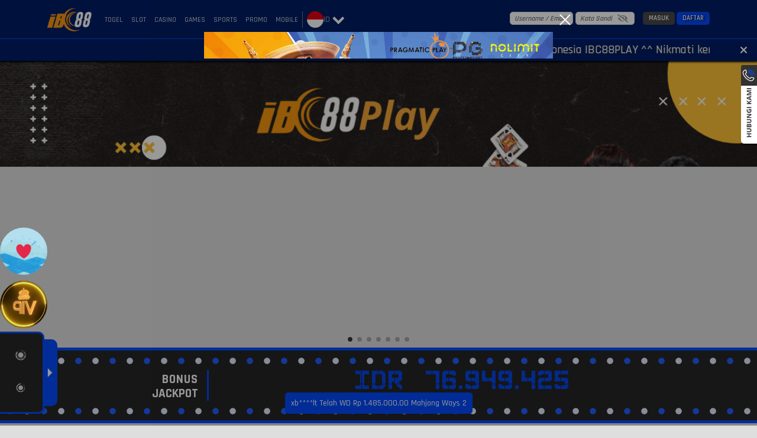

--- FILE ---
content_type: text/html; charset=utf-8
request_url: https://ibc88www.com/
body_size: 76049
content:
<!doctype html>
<html data-n-head-ssr>
  <head >
    <title>IBC88 @#&amp; Surga Slot Online Resmi Gacor untuk Pemburu Maxwin — Ibc88</title><meta data-n-head="ssr" charset="utf-8"><meta data-n-head="ssr" name="viewport" content="width=device-width,maximum-scale=1.0,user-scalable=no"><meta data-n-head="ssr" data-hid="theme-color" name="theme-color" content="#1153fc"><meta data-n-head="ssr" data-hid="google-site-verification" name="google-site-verification" content="KG6CQ7MdboU83xkvtDgxQyYCFKbhMmdc6sE5Cdq9xtw"><meta data-n-head="ssr" data-hid="twitter:card" property="twitter:card" content="summary_large_image"><meta data-n-head="ssr" name="google-site-verification" content="-2uk29WFXPhq3mvnhhKRuA7q_bjQPbfg_iSjpFCggqA"><meta data-n-head="ssr" name="author" content="ibc88play"><meta data-n-head="ssr" name="publisher" content="ibc88play"><meta data-n-head="ssr" name="copyright" content="ibc88play"><meta data-n-head="ssr" name="keywords" content="ibc88play, ibc88, ibc"><meta data-n-head="ssr" name="googlebot" content="index, follow"><meta data-n-head="ssr" name="robots" content="index, follow"><meta data-n-head="ssr" name="google-site-verification" content="96FP8_Divp7G3TAavCtM45VCea0wKsOHtS8zm7Kh9Y8"><meta data-n-head="ssr" name="google-site-verification" content="6sv91zpj2RoJPQ45GnfSudGn69N4AZtJ7bMbjHBlnA4"><meta data-n-head="ssr" name="google-site-verification" content="4ZfVNuBiZFsGBb6K-19fi9mBubCpFrPKiilrh5I1VfQ"><meta data-n-head="ssr" name="google-site-verification" content="cl8yUKvnnHbILDMVOUGs7lbUFe16yFAiK_ERARPBU1I"><meta data-n-head="ssr" name="google-site-verification" content="_7tzAxG4d0Vu3oL-rdD0PRK69qYI1EnvK3lS0ed-le8"><meta data-n-head="ssr" name="google-site-verification" content="sqeKZX5lG8meUgpJzgOhpgbziDC6Fm6ZzxF3i9efjxc"><meta data-n-head="ssr" name="google-site-verification" content="S0jsngyiRaQ57z8Eo2Nzs0agDCc6H2kPt0_EbEme_5Q"><meta data-n-head="ssr" name="google-site-verification" content="03_dex1LJGy5bChImZRysv_jHlKlM_JBO8l4fwtvTJY"><meta data-n-head="ssr" name="google-site-verification" content="IwqZnsDY8EHm5G1sJ3OBCYtlzOcYKcWeawC6DZfVMV0"><meta data-n-head="ssr" name="google-site-verification" content="BlnFj1FHgMdt8i1WJCTMsX21hSsCPHYmOFP3XXrxa50"><meta data-n-head="ssr" name="google-site-verification" content="Rfv_59ERFtGXvCEvVvwLEkw4M5GPwiTlIB3WYTCb2b0"><meta data-n-head="ssr" name="google-site-verification" content="-O3nu2NY7sbdkkpbtC_TXNabjpKTRdlnnATzQEccqTM"><meta data-n-head="ssr" name="google-site-verification" content="CQQLVhMHH4F4UZXpEprHAZ3TdES4QtU54P4nTIghfjE"><meta data-n-head="ssr" name="google-site-verification" content="wWFJocnpq88NoYCMif_Acypm1edpJkKLITca8wCEVL0"><meta data-n-head="ssr" name="google-site-verification" content="NilnLSd2prFwOcYgH_q0xLUudabsDAhBU69ODcQwHB0"><meta data-n-head="ssr" name="google-site-verification" content="Kcmztkq6cKAPKH5NmjJvK2Wy03CDtiK98NHRboHiaQc"><meta data-n-head="ssr" name="google-site-verification" content="YyTkDpCc1Nb1n92qRTmou6-miNjk-q9Nn-_o7n3nkec"><meta data-n-head="ssr" name="google-site-verification" content="vsa06mT_vugtbo6-P_yBtdJZLXDJXPxK3AQzxTKUK9w"><meta data-n-head="ssr" name="google-site-verification" content="GiVkUyd-OlK_tbgG1VmTNK1c3120DVeENNicca6EgHM"><meta data-n-head="ssr" name="google-site-verification" content="YcgYnLQypoFEPDGTjnj9ENeubeNCOqsGR9BTkMCK8_c"><meta data-n-head="ssr" name="google-site-verification" content="eWRCLDn5Ob-9ehfxQQoXxJiTTsLYszHvEzhY2uGV2lc"><meta data-n-head="ssr" name="google-site-verification" content="MnBmZ0EzkOtvLv8HV5aqerIZ3yHBeNC3kVnHolrKNo0"><meta data-n-head="ssr" name="google-site-verification" content="0JkqMs8yoJKCUvtsyW5avHwzf5FYkBlQgkX6d6wKjc0"><meta data-n-head="ssr" name="google-site-verification" content="TQj0oR0ZMgNPemCukdPR6GraAjaldPtP0CfF_1PzheE"><meta data-n-head="ssr" name="google-site-verification" content="0wStl9pB_6QAs4Vc1uE0Dsw0nmr1b3dCAi7gKycm7MY"><meta data-n-head="ssr" name="google-site-verification" content="d7orL67MdNvsntpnm6ESxkE5gM4HCq76nTh8CIoG_tI"><meta data-n-head="ssr" name="google-site-verification" content="4VppOnkv8pIb2miZWWtyntMxWf1k07ktEzDSRvUP_mw"><meta data-n-head="ssr" name="google-site-verification" content="2UddCDuTin4XhxuoP3-c7lfB6YLZByryzlshEqw2kpo"><meta data-n-head="ssr" name="google-site-verification" content="_vSb0bvC-fQttlzv_2pNjscJ6ad5F8zRMfo_cPWzFCw"><meta data-n-head="ssr" name="google-site-verification" content="ptmxhf9HWJjnY4xuG38iJuXK9SnaUWgnjQO0x-3_-3U"><meta data-n-head="ssr" name="google-site-verification" content="LsG-nE3rpCJQue0o8AGKCEAFV0Dc520AX27kJefojtU"><meta data-n-head="ssr" name="google-site-verification" content="KV1KcEiCjuPorVqa_vc6STB7lgZoHqPy5_2HVmOQgTg"><meta data-n-head="ssr" name="google-site-verification" content="jhZmyUFwwXttukSjaMXLMafBlD01bWn28J8N-oK_AP8"><meta data-n-head="ssr" name="google-site-verification" content="TSQJ1uRUqAwt21en0mfY4-NBh4U35Ij_MPPlTsB4j7A"><meta data-n-head="ssr" name="google-site-verification" content="E_eokCV4Ln2wFdU4L2YzfhGKLnrtqLzEpU3RIsbKSAs"><meta data-n-head="ssr" name="google-site-verification" content="EonP_sYijIPH-fXavdhisLRYShqUpM3EFCBT--j71uY"><meta data-n-head="ssr" name="google-site-verification" content="7tGlUu9ZBF3JlA9UcBvtR9nS43_UAegSkL9fUWi11Tk"><meta data-n-head="ssr" name="google-site-verification" content="XSkItPXVgfvaD9TC6nbGoxv-ARmEsWFhT_YNwVDHB9g"><meta data-n-head="ssr" name="google-site-verification" content="gyVcf4P6cqbriHKEcsir-lRQo36H29VQdMoL0xTEqBI"><meta data-n-head="ssr" name="google-site-verification" content="omjS6MajNlprVVQbMr3_RPdtxKffo7R3mJJZ1sJ56Rs"><meta data-n-head="ssr" name="google-site-verification" content="Jn862_FJ7dbY2c2Z6GA2mUjBYZFZ6Hz1KedB1US2hdQ"><meta data-n-head="ssr" name="google-site-verification" content="WBhe2V4wrRsk-ItPz0rxYkkIstSZ_vQMl5EJZ9-SGuw"><meta data-n-head="ssr" name="google-site-verification" content="P96OdRCN6ZHzpcD4lESsoURFaVhxtrdMjw5L_0_809I"><meta data-n-head="ssr" name="google-site-verification" content="oUdBXpy9qhz_hcxgtP9LP4flaDV3_bV8qfSStwI-2C4"><meta data-n-head="ssr" name="google-site-verification" content="LitL1dbwGeqMeV7l1yz9SG8qhA5cVlefC4kqSuKywLU"><meta data-n-head="ssr" name="google-site-verification" content="NdyC2XWM1HfytzTlccyUH9I7XqgOiwxfRebj4lACqHs"><meta data-n-head="ssr" name="google-site-verification" content="OvFF-RZGB7F9P_XaaPVX9mO1mffKO1kyzV3NFRw15xs"><meta data-n-head="ssr" name="google-site-verification" content="bGgmBt8VcpHymIdg89Gf59IbYhWWCwMQlEzjOYMqf5Q"><meta data-n-head="ssr" name="google-site-verification" content="20cS5kHpaR3B11zjUtJ1fORWTnsA1aDAk7U5e-rRgKY"><meta data-n-head="ssr" name="google-site-verification" content="LEbKDt60F0Te6MoC-kIjr87-NVHCzgr-5AYumTlQrw8"><meta data-n-head="ssr" name="google-site-verification" content="WC9jH342ejvrjUAC0KvMZyzIviIGbYvE51EYoXHNcsk"><meta data-n-head="ssr" name="google-site-verification" content="ox4ohft3sqN3XxMPbJEUWcAe1n0Wz1I0Gmkcfmec3QM"><meta data-n-head="ssr" name="google-site-verification" content="KTAs0KqEpew9X8zvUKsrGJiYDSVsi78QLIACKtnp-mU"><meta data-n-head="ssr" name="google-site-verification" content="HbXD9p9kgI93FBzMTvWWjVhC3ZZDJ1mjb59wQzXu3yI"><meta data-n-head="ssr" name="google-site-verification" content="hDt7IXLfcJtLk6_7RNXy6BzIcdVgLFmo6S15ZvE2oew"><meta data-n-head="ssr" name="google-site-verification" content="5ks0idIJLPMOz_zKpGcCls5IcjaFOM6QVNldbDj5iO4"><meta data-n-head="ssr" name="google-site-verification" content="YYC_TKRIVbaepalrPWOlK4lJT0gR6u7xaYSCDMh8a3Y"><meta data-n-head="ssr" name="google-site-verification" content="JMBa4ZY0yU-7QzSwv9Gy1DW-TWTi4kCdsz-K94X1yxA"><meta data-n-head="ssr" name="google-site-verification" content="a2rKVtSXT8Zj8yfv_QZYVYXS06TiKUkkCGk-tlhYSb4"><meta data-n-head="ssr" name="google-site-verification" content="ksRSHps6nF6PEBE-jmSI046iInvShjWm-ALFfzR3p3c"><meta data-n-head="ssr" name="google-site-verification" content="A910UBKpAGMc4Zb5gKJtp4ZskGU6RVifuYgFMK0wjyc"><meta data-n-head="ssr" name="google-site-verification" content="Eqp5-xNyursF_e_XDziS-sNnHBFU9MT-kpGbseOiikY"><meta data-n-head="ssr" name="google-site-verification" content="ua5rSQJrnS3knLQ_5n-LAQcJbdXyJ1KtgluNgekJQqY"><meta data-n-head="ssr" name="google-site-verification" content="68tuUSsoZsgDbNKBqQDJA8QcwQattVrw6Bwxq6acGs8"><meta data-n-head="ssr" name="google-site-verification" content="a1itu0xxVf2rxR3yD74VW4mGLypDGecxZNc2ahJJabA"><meta data-n-head="ssr" name="google-site-verification" content="Ow0wbapBAwCpTSVTWxAuowf4MqORM5xlU6M5nX8Ce7M"><meta data-n-head="ssr" name="google-site-verification" content="K1Jm2hkUwhFDPRgxbSJNRwyW5LiGHl9p9J200xmS2xw"><meta data-n-head="ssr" name="google-site-verification" content="3Oug6rnLD-OUHhvE0nGf4p2X_TjOt9-GJWcT1YcuD2g"><meta data-n-head="ssr" name="google-site-verification" content="bVsV4Ywe4W77QnO4065DZTYVCalQJad4MgsoQs8AaUI"><meta data-n-head="ssr" name="google-site-verification" content="0XHOjh1qU5bh9k83QDBAwmLxEcrCIdsoVdEhOlSDvuE"><meta data-n-head="ssr" name="google-site-verification" content="iMyl204VtM157G-hR3ZbHwV_mCuK_XcNhXtilnmwwc8"><meta data-n-head="ssr" name="description" content="IBC88 adalah situs yang hadir dengan RTP tinggi, pilihan game slot gacor, dan fitur bonus yang bikin nagih. Login sekarang &amp; buktikan sendiri hoki luar biasa di IBC88!"><meta data-n-head="ssr" name="keywords" content="Casino Online,Judi Online,Judi Bola,Tembak Ikan,Taruhan Online,Taruhan Bola,Situs Judi Online,ibc88play,ibc88"><meta data-n-head="ssr" name="og:title" property="og:title" content="IBC88 @#&amp; Surga Slot Online Resmi Gacor untuk Pemburu Maxwin"><meta data-n-head="ssr" name="og:description" property="og:description" content="IBC88 adalah situs yang hadir dengan RTP tinggi, pilihan game slot gacor, dan fitur bonus yang bikin nagih. Login sekarang &amp; buktikan sendiri hoki luar biasa di IBC88!"><meta data-n-head="ssr" name="og:url" property="og:url" content="https://ibc88www.com"><meta data-n-head="ssr" name="og:type" property="og:type" content="website"><meta data-n-head="ssr" name="og:locale" property="og:locale" content="id_ID"><meta data-n-head="ssr" name="twitter:title" content="IBC88 @#&amp; Surga Slot Online Resmi Gacor untuk Pemburu Maxwin"><meta data-n-head="ssr" name="twitter:description" content="IBC88 adalah situs yang hadir dengan RTP tinggi, pilihan game slot gacor, dan fitur bonus yang bikin nagih. Login sekarang &amp; buktikan sendiri hoki luar biasa di IBC88!"><link data-n-head="ssr" rel="manifest" href="/manifest"><link data-n-head="ssr" rel="apple-touch-icon" href="https://dataset.catgarong.com/assets/images/companies/ibc88/ibc88-180.png"><link data-n-head="ssr" rel="icon" type="image/x-icon" href="/assets/favicon" data-hid="favicon"><link data-n-head="ssr" rel="canonical" href="https://ibc88www.com" data-hid="canonical"><link data-n-head="ssr" rel="amphtml" href="https://daftaribc88.com/" data-hid="amphtml"><script data-n-head="ssr" data-hid="gtm-script" type="5075bdb40802e82a2eb83d64-text/javascript">window['dataLayer']=[];if(!window._gtm_init){window._gtm_init=1;(function (w,n,d,m,e,p){w[d]=(w[d]==1||n[d]=='yes'||n[d]==1||n[m]==1||(w[e]&&w[e][p]&&w[e][p]()))?1:0})(window,navigator,'doNotTrack','msDoNotTrack','external','msTrackingProtectionEnabled');(function(w,d,s,l,x,y){w[x]={};w._gtm_inject=function(i){if(w.doNotTrack||w[x][i])return;w[x][i]=1;w[l]=w[l]||[];w[l].push({'gtm.start':new Date().getTime(),event:'gtm.js'});var f=d.getElementsByTagName(s)[0],j=d.createElement(s);j.async=true;j.src='https://www.googletagmanager.com/gtm.js?id='+i;f.parentNode.insertBefore(j,f);};w[y]('GTM-PD32TVB')})(window,document,'script','dataLayer','_gtm_ids','_gtm_inject')};["GTM-5LM48RQC"].forEach(function(i){window._gtm_inject(i)})</script><link rel="preload" href="/_nuxt/runtime.7cd824b.js" as="script"><link rel="preload" href="/_nuxt/node_modules/commons.0b1f9f9.js" as="script"><link rel="preload" href="/_nuxt/app.5923aee.js" as="script"><link rel="preload" href="/_nuxt/desktop/pages/index.fa201a3.js" as="script"><link rel="preload" href="/_nuxt/node_modules/e4f61cea.a796315.js" as="script"><link rel="preload" href="/_nuxt/node_modules/7667141e.d720072.js" as="script"><style data-vue-ssr-id="4f857918:0 8966f0d2:0 20c2c1c7:0 46f7ed82:0 535658d2:0 4b37bc95:0 db27b3fe:0 7ad115e0:0 4ded37fc:0 35f51406:0 47991b94:0 7ca9a91a:0 367b0897:0">/*! normalize.css v8.0.1 | MIT License | github.com/necolas/normalize.css */html{line-height:1.15;-webkit-text-size-adjust:100%}body{margin:0}main{display:block}h1{font-size:2em;margin:.67em 0}hr{box-sizing:content-box;height:0;overflow:visible}pre{font-family:monospace,monospace;font-size:1em}a{background-color:transparent}abbr[title]{border-bottom:none;text-decoration:underline;-webkit-text-decoration:underline dotted;text-decoration:underline dotted}b,strong{font-weight:bolder}code,kbd,samp{font-family:monospace,monospace;font-size:1em}small{font-size:80%}sub,sup{font-size:75%;line-height:0;position:relative;vertical-align:baseline}sub{bottom:-.25em}sup{top:-.5em}img{border-style:none}button,input,optgroup,select,textarea{font-family:inherit;font-size:100%;line-height:1.15;margin:0}button,input{overflow:visible}button,select{text-transform:none}[type=button],[type=reset],[type=submit],button{-webkit-appearance:button}[type=button]::-moz-focus-inner,[type=reset]::-moz-focus-inner,[type=submit]::-moz-focus-inner,button::-moz-focus-inner{border-style:none;padding:0}[type=button]:-moz-focusring,[type=reset]:-moz-focusring,[type=submit]:-moz-focusring,button:-moz-focusring{outline:1px dotted ButtonText}fieldset{padding:.35em .75em .625em}legend{box-sizing:border-box;color:inherit;display:table;max-width:100%;padding:0;white-space:normal}progress{vertical-align:baseline}textarea{overflow:auto}[type=checkbox],[type=radio]{box-sizing:border-box;padding:0}[type=number]::-webkit-inner-spin-button,[type=number]::-webkit-outer-spin-button{height:auto}[type=search]{-webkit-appearance:textfield;outline-offset:-2px}[type=search]::-webkit-search-decoration{-webkit-appearance:none}::-webkit-file-upload-button{-webkit-appearance:button;font:inherit}details{display:block}summary{display:list-item}[hidden],template{display:none}
@font-face{font-family:"Open Sans";src:url(/_nuxt/fonts/OpenSans-Regular.3ed9575.ttf) format("ttf");font-weight:400}@font-face{font-family:"Open Sans";src:url(/_nuxt/fonts/OpenSans-SemiBold.ba5cde2.ttf) format("ttf");font-weight:600}@font-face{font-family:"Open Sans";src:url(/_nuxt/fonts/OpenSans-Bold.1025a6e.ttf) format("ttf");font-weight:700}@font-face{font-family:"TheLedDisplaySt";src:url(/_nuxt/fonts/TheLedDisplaySt.d688c23.woff) format("ttf"),url(/_nuxt/fonts/TheLedDisplaySt.d688c23.woff) format("woff"),url(/_nuxt/fonts/TheLedDisplaySt.9901856.woff2) format("woff2");font-weight:300;font-style:normal}:root{--base-color:0 0%;--primary-color:hsl(var(--base-color) 50%);--g-primary-color:hsl(var(--base-color) 47%);--primary-dark:hsl(var(--base-color) 10%);--primary-accent:hsl(var(--base-color) 20%);--primary-light:hsl(var(--base-color) 25%);--mode-light:#fff;--mode-light-transparent:rgba(255,255,255,0.5);--mode-dark:#000;--mode-greydark:#262626;--mode-greylight:#474747;--mode-lightdark:#dedede;--mode-complain-end:#dedede;--mode-form-lightdark:#d9d9d9;--mode-darklight:#a1a1a1;--mode-shadowlight:#a1a1a1;--mode-grey:#333;--mode-shadow:#000;--mode-background:#dedede;font-family:"Rajdhani",sans-serif;font-size:16px;font-weight:500}@media (max-width:1366px){:root{font-size:14px}}@media (max-width:320px){:root{font-size:12px}}[color-mode=dark]{--mode-light:#262626;--mode-light-transparent:rgba(0,0,0,0.75);--mode-dark:#fff;--mode-lightdark:#5e5e5e;--mode-form-lightdark:#fff;--mode-grey:#404040;--mode-darklight:#9e9e9e;--mode-shadowlight:#333;--mode-background:#454545;--mode-complain-end:#000}*{transition:background .3s ease-in-out,box-shadow .5s ease-in-out}/*!
 * Bootstrap Grid v4.4.1 (https://getbootstrap.com/)
 * Copyright 2011-2019 The Bootstrap Authors
 * Copyright 2011-2019 Twitter, Inc.
 * Licensed under MIT (https://github.com/twbs/bootstrap/blob/master/LICENSE)
 */html{box-sizing:border-box;-ms-overflow-style:scrollbar}*,:after,:before{box-sizing:inherit}.__nuxt-error-page{position:relative}.container{width:100%;padding-right:15px;padding-left:15px;margin-right:auto;margin-left:auto}@media (min-width:768px){.container{max-width:750px}}@media (min-width:920px){.container{max-width:870px}}@media (min-width:1200px){.container{max-width:1150px}}@media (min-width:1800px){.container{max-width:1440px}}.container-fluid{width:100%;padding-right:15px;padding-left:15px;margin-right:auto;margin-left:auto}.row{display:flex;flex-wrap:wrap;margin-right:-15px;margin-left:-15px}.no-gutters{margin-right:0;margin-left:0}.no-gutters>.col,.no-gutters>[class*=col-]{padding-right:0;padding-left:0}.col,.col-1,.col-2,.col-3,.col-4,.col-5,.col-6,.col-7,.col-8,.col-9,.col-10,.col-11,.col-12,.col-auto,.col-lg,.col-lg-1,.col-lg-2,.col-lg-3,.col-lg-4,.col-lg-5,.col-lg-6,.col-lg-7,.col-lg-8,.col-lg-9,.col-lg-10,.col-lg-11,.col-lg-12,.col-lg-auto,.col-md,.col-md-1,.col-md-2,.col-md-3,.col-md-4,.col-md-5,.col-md-6,.col-md-7,.col-md-8,.col-md-9,.col-md-10,.col-md-11,.col-md-12,.col-md-auto,.col-sm,.col-sm-1,.col-sm-2,.col-sm-3,.col-sm-4,.col-sm-5,.col-sm-6,.col-sm-7,.col-sm-8,.col-sm-9,.col-sm-10,.col-sm-11,.col-sm-12,.col-sm-auto,.col-xl,.col-xl-1,.col-xl-2,.col-xl-3,.col-xl-4,.col-xl-5,.col-xl-6,.col-xl-7,.col-xl-8,.col-xl-9,.col-xl-10,.col-xl-11,.col-xl-12,.col-xl-auto{position:relative;width:100%;padding-right:15px;padding-left:15px}.col{flex-basis:0;flex-grow:1;max-width:100%}.col-auto{flex:0 0 auto;width:auto;max-width:100%}.col-1{flex:0 0 8.33333%;max-width:8.33333%}.col-2{flex:0 0 16.66667%;max-width:16.66667%}.col-3{flex:0 0 25%;max-width:25%}.col-4{flex:0 0 33.33333%;max-width:33.33333%}.col-5{flex:0 0 41.66667%;max-width:41.66667%}.col-6{flex:0 0 50%;max-width:50%}.col-7{flex:0 0 58.33333%;max-width:58.33333%}.col-8{flex:0 0 66.66667%;max-width:66.66667%}.col-9{flex:0 0 75%;max-width:75%}.col-10{flex:0 0 83.33333%;max-width:83.33333%}.col-11{flex:0 0 91.66667%;max-width:91.66667%}.col-12{flex:0 0 100%;max-width:100%}.order-first{order:-1}.order-last{order:13}.order-0{order:0}.order-1{order:1}.order-2{order:2}.order-3{order:3}.order-4{order:4}.order-5{order:5}.order-6{order:6}.order-7{order:7}.order-8{order:8}.order-9{order:9}.order-10{order:10}.order-11{order:11}.order-12{order:12}.offset-1{margin-left:8.33333%}.offset-2{margin-left:16.66667%}.offset-3{margin-left:25%}.offset-4{margin-left:33.33333%}.offset-5{margin-left:41.66667%}.offset-6{margin-left:50%}.offset-7{margin-left:58.33333%}.offset-8{margin-left:66.66667%}.offset-9{margin-left:75%}.offset-10{margin-left:83.33333%}.offset-11{margin-left:91.66667%}@media (min-width:768px){.col-sm{flex-basis:0;flex-grow:1;max-width:100%}.col-sm-auto{flex:0 0 auto;width:auto;max-width:100%}.col-sm-1{flex:0 0 8.33333%;max-width:8.33333%}.col-sm-2{flex:0 0 16.66667%;max-width:16.66667%}.col-sm-3{flex:0 0 25%;max-width:25%}.col-sm-4{flex:0 0 33.33333%;max-width:33.33333%}.col-sm-5{flex:0 0 41.66667%;max-width:41.66667%}.col-sm-6{flex:0 0 50%;max-width:50%}.col-sm-7{flex:0 0 58.33333%;max-width:58.33333%}.col-sm-8{flex:0 0 66.66667%;max-width:66.66667%}.col-sm-9{flex:0 0 75%;max-width:75%}.col-sm-10{flex:0 0 83.33333%;max-width:83.33333%}.col-sm-11{flex:0 0 91.66667%;max-width:91.66667%}.col-sm-12{flex:0 0 100%;max-width:100%}.order-sm-first{order:-1}.order-sm-last{order:13}.order-sm-0{order:0}.order-sm-1{order:1}.order-sm-2{order:2}.order-sm-3{order:3}.order-sm-4{order:4}.order-sm-5{order:5}.order-sm-6{order:6}.order-sm-7{order:7}.order-sm-8{order:8}.order-sm-9{order:9}.order-sm-10{order:10}.order-sm-11{order:11}.order-sm-12{order:12}.offset-sm-0{margin-left:0}.offset-sm-1{margin-left:8.33333%}.offset-sm-2{margin-left:16.66667%}.offset-sm-3{margin-left:25%}.offset-sm-4{margin-left:33.33333%}.offset-sm-5{margin-left:41.66667%}.offset-sm-6{margin-left:50%}.offset-sm-7{margin-left:58.33333%}.offset-sm-8{margin-left:66.66667%}.offset-sm-9{margin-left:75%}.offset-sm-10{margin-left:83.33333%}.offset-sm-11{margin-left:91.66667%}}@media (min-width:920px){.col-md{flex-basis:0;flex-grow:1;max-width:100%}.col-md-auto{flex:0 0 auto;width:auto;max-width:100%}.col-md-1{flex:0 0 8.33333%;max-width:8.33333%}.col-md-2{flex:0 0 16.66667%;max-width:16.66667%}.col-md-3{flex:0 0 25%;max-width:25%}.col-md-4{flex:0 0 33.33333%;max-width:33.33333%}.col-md-5{flex:0 0 41.66667%;max-width:41.66667%}.col-md-6{flex:0 0 50%;max-width:50%}.col-md-7{flex:0 0 58.33333%;max-width:58.33333%}.col-md-8{flex:0 0 66.66667%;max-width:66.66667%}.col-md-9{flex:0 0 75%;max-width:75%}.col-md-10{flex:0 0 83.33333%;max-width:83.33333%}.col-md-11{flex:0 0 91.66667%;max-width:91.66667%}.col-md-12{flex:0 0 100%;max-width:100%}.order-md-first{order:-1}.order-md-last{order:13}.order-md-0{order:0}.order-md-1{order:1}.order-md-2{order:2}.order-md-3{order:3}.order-md-4{order:4}.order-md-5{order:5}.order-md-6{order:6}.order-md-7{order:7}.order-md-8{order:8}.order-md-9{order:9}.order-md-10{order:10}.order-md-11{order:11}.order-md-12{order:12}.offset-md-0{margin-left:0}.offset-md-1{margin-left:8.33333%}.offset-md-2{margin-left:16.66667%}.offset-md-3{margin-left:25%}.offset-md-4{margin-left:33.33333%}.offset-md-5{margin-left:41.66667%}.offset-md-6{margin-left:50%}.offset-md-7{margin-left:58.33333%}.offset-md-8{margin-left:66.66667%}.offset-md-9{margin-left:75%}.offset-md-10{margin-left:83.33333%}.offset-md-11{margin-left:91.66667%}}@media (min-width:1200px){.col-lg{flex-basis:0;flex-grow:1;max-width:100%}.col-lg-auto{flex:0 0 auto;width:auto;max-width:100%}.col-lg-1{flex:0 0 8.33333%;max-width:8.33333%}.col-lg-2{flex:0 0 16.66667%;max-width:16.66667%}.col-lg-3{flex:0 0 25%;max-width:25%}.col-lg-4{flex:0 0 33.33333%;max-width:33.33333%}.col-lg-5{flex:0 0 41.66667%;max-width:41.66667%}.col-lg-6{flex:0 0 50%;max-width:50%}.col-lg-7{flex:0 0 58.33333%;max-width:58.33333%}.col-lg-8{flex:0 0 66.66667%;max-width:66.66667%}.col-lg-9{flex:0 0 75%;max-width:75%}.col-lg-10{flex:0 0 83.33333%;max-width:83.33333%}.col-lg-11{flex:0 0 91.66667%;max-width:91.66667%}.col-lg-12{flex:0 0 100%;max-width:100%}.order-lg-first{order:-1}.order-lg-last{order:13}.order-lg-0{order:0}.order-lg-1{order:1}.order-lg-2{order:2}.order-lg-3{order:3}.order-lg-4{order:4}.order-lg-5{order:5}.order-lg-6{order:6}.order-lg-7{order:7}.order-lg-8{order:8}.order-lg-9{order:9}.order-lg-10{order:10}.order-lg-11{order:11}.order-lg-12{order:12}.offset-lg-0{margin-left:0}.offset-lg-1{margin-left:8.33333%}.offset-lg-2{margin-left:16.66667%}.offset-lg-3{margin-left:25%}.offset-lg-4{margin-left:33.33333%}.offset-lg-5{margin-left:41.66667%}.offset-lg-6{margin-left:50%}.offset-lg-7{margin-left:58.33333%}.offset-lg-8{margin-left:66.66667%}.offset-lg-9{margin-left:75%}.offset-lg-10{margin-left:83.33333%}.offset-lg-11{margin-left:91.66667%}}@media (min-width:1800px){.col-xl{flex-basis:0;flex-grow:1;max-width:100%}.col-xl-auto{flex:0 0 auto;width:auto;max-width:100%}.col-xl-1{flex:0 0 8.33333%;max-width:8.33333%}.col-xl-2{flex:0 0 16.66667%;max-width:16.66667%}.col-xl-3{flex:0 0 25%;max-width:25%}.col-xl-4{flex:0 0 33.33333%;max-width:33.33333%}.col-xl-5{flex:0 0 41.66667%;max-width:41.66667%}.col-xl-6{flex:0 0 50%;max-width:50%}.col-xl-7{flex:0 0 58.33333%;max-width:58.33333%}.col-xl-8{flex:0 0 66.66667%;max-width:66.66667%}.col-xl-9{flex:0 0 75%;max-width:75%}.col-xl-10{flex:0 0 83.33333%;max-width:83.33333%}.col-xl-11{flex:0 0 91.66667%;max-width:91.66667%}.col-xl-12{flex:0 0 100%;max-width:100%}.order-xl-first{order:-1}.order-xl-last{order:13}.order-xl-0{order:0}.order-xl-1{order:1}.order-xl-2{order:2}.order-xl-3{order:3}.order-xl-4{order:4}.order-xl-5{order:5}.order-xl-6{order:6}.order-xl-7{order:7}.order-xl-8{order:8}.order-xl-9{order:9}.order-xl-10{order:10}.order-xl-11{order:11}.order-xl-12{order:12}.offset-xl-0{margin-left:0}.offset-xl-1{margin-left:8.33333%}.offset-xl-2{margin-left:16.66667%}.offset-xl-3{margin-left:25%}.offset-xl-4{margin-left:33.33333%}.offset-xl-5{margin-left:41.66667%}.offset-xl-6{margin-left:50%}.offset-xl-7{margin-left:58.33333%}.offset-xl-8{margin-left:66.66667%}.offset-xl-9{margin-left:75%}.offset-xl-10{margin-left:83.33333%}.offset-xl-11{margin-left:91.66667%}}.d-none{display:none!important}.d-inline{display:inline!important}.d-inline-block{display:inline-block!important}.d-block{display:block!important}.d-table{display:table!important}.d-table-row{display:table-row!important}.d-table-cell{display:table-cell!important}.d-flex{display:flex!important}.d-inline-flex{display:inline-flex!important}@media (min-width:768px){.d-sm-none{display:none!important}.d-sm-inline{display:inline!important}.d-sm-inline-block{display:inline-block!important}.d-sm-block{display:block!important}.d-sm-table{display:table!important}.d-sm-table-row{display:table-row!important}.d-sm-table-cell{display:table-cell!important}.d-sm-flex{display:flex!important}.d-sm-inline-flex{display:inline-flex!important}}@media (min-width:920px){.d-md-none{display:none!important}.d-md-inline{display:inline!important}.d-md-inline-block{display:inline-block!important}.d-md-block{display:block!important}.d-md-table{display:table!important}.d-md-table-row{display:table-row!important}.d-md-table-cell{display:table-cell!important}.d-md-flex{display:flex!important}.d-md-inline-flex{display:inline-flex!important}}@media (min-width:1200px){.d-lg-none{display:none!important}.d-lg-inline{display:inline!important}.d-lg-inline-block{display:inline-block!important}.d-lg-block{display:block!important}.d-lg-table{display:table!important}.d-lg-table-row{display:table-row!important}.d-lg-table-cell{display:table-cell!important}.d-lg-flex{display:flex!important}.d-lg-inline-flex{display:inline-flex!important}}@media (min-width:1800px){.d-xl-none{display:none!important}.d-xl-inline{display:inline!important}.d-xl-inline-block{display:inline-block!important}.d-xl-block{display:block!important}.d-xl-table{display:table!important}.d-xl-table-row{display:table-row!important}.d-xl-table-cell{display:table-cell!important}.d-xl-flex{display:flex!important}.d-xl-inline-flex{display:inline-flex!important}}@media print{.d-print-none{display:none!important}.d-print-inline{display:inline!important}.d-print-inline-block{display:inline-block!important}.d-print-block{display:block!important}.d-print-table{display:table!important}.d-print-table-row{display:table-row!important}.d-print-table-cell{display:table-cell!important}.d-print-flex{display:flex!important}.d-print-inline-flex{display:inline-flex!important}}.flex-row{flex-direction:row!important}.flex-column{flex-direction:column!important}.flex-row-reverse{flex-direction:row-reverse!important}.flex-column-reverse{flex-direction:column-reverse!important}.flex-wrap{flex-wrap:wrap!important}.flex-nowrap{flex-wrap:nowrap!important}.flex-wrap-reverse{flex-wrap:wrap-reverse!important}.flex-fill{flex:1 1 auto!important}.flex-grow-0{flex-grow:0!important}.flex-grow-1{flex-grow:1!important}.flex-shrink-0{flex-shrink:0!important}.flex-shrink-1{flex-shrink:1!important}.justify-content-start{justify-content:flex-start!important}.justify-content-end{justify-content:flex-end!important}.justify-content-center{justify-content:center!important}.justify-content-between{justify-content:space-between!important}.justify-content-around{justify-content:space-around!important}.align-items-start{align-items:flex-start!important}.align-items-end{align-items:flex-end!important}.align-items-center{align-items:center!important}.align-items-baseline{align-items:baseline!important}.align-items-stretch{align-items:stretch!important}.align-content-start{align-content:flex-start!important}.align-content-end{align-content:flex-end!important}.align-content-center{align-content:center!important}.align-content-between{align-content:space-between!important}.align-content-around{align-content:space-around!important}.align-content-stretch{align-content:stretch!important}.align-self-auto{align-self:auto!important}.align-self-start{align-self:flex-start!important}.align-self-end{align-self:flex-end!important}.align-self-center{align-self:center!important}.align-self-baseline{align-self:baseline!important}.align-self-stretch{align-self:stretch!important}@media (min-width:768px){.flex-sm-row{flex-direction:row!important}.flex-sm-column{flex-direction:column!important}.flex-sm-row-reverse{flex-direction:row-reverse!important}.flex-sm-column-reverse{flex-direction:column-reverse!important}.flex-sm-wrap{flex-wrap:wrap!important}.flex-sm-nowrap{flex-wrap:nowrap!important}.flex-sm-wrap-reverse{flex-wrap:wrap-reverse!important}.flex-sm-fill{flex:1 1 auto!important}.flex-sm-grow-0{flex-grow:0!important}.flex-sm-grow-1{flex-grow:1!important}.flex-sm-shrink-0{flex-shrink:0!important}.flex-sm-shrink-1{flex-shrink:1!important}.justify-content-sm-start{justify-content:flex-start!important}.justify-content-sm-end{justify-content:flex-end!important}.justify-content-sm-center{justify-content:center!important}.justify-content-sm-between{justify-content:space-between!important}.justify-content-sm-around{justify-content:space-around!important}.align-items-sm-start{align-items:flex-start!important}.align-items-sm-end{align-items:flex-end!important}.align-items-sm-center{align-items:center!important}.align-items-sm-baseline{align-items:baseline!important}.align-items-sm-stretch{align-items:stretch!important}.align-content-sm-start{align-content:flex-start!important}.align-content-sm-end{align-content:flex-end!important}.align-content-sm-center{align-content:center!important}.align-content-sm-between{align-content:space-between!important}.align-content-sm-around{align-content:space-around!important}.align-content-sm-stretch{align-content:stretch!important}.align-self-sm-auto{align-self:auto!important}.align-self-sm-start{align-self:flex-start!important}.align-self-sm-end{align-self:flex-end!important}.align-self-sm-center{align-self:center!important}.align-self-sm-baseline{align-self:baseline!important}.align-self-sm-stretch{align-self:stretch!important}}@media (min-width:920px){.flex-md-row{flex-direction:row!important}.flex-md-column{flex-direction:column!important}.flex-md-row-reverse{flex-direction:row-reverse!important}.flex-md-column-reverse{flex-direction:column-reverse!important}.flex-md-wrap{flex-wrap:wrap!important}.flex-md-nowrap{flex-wrap:nowrap!important}.flex-md-wrap-reverse{flex-wrap:wrap-reverse!important}.flex-md-fill{flex:1 1 auto!important}.flex-md-grow-0{flex-grow:0!important}.flex-md-grow-1{flex-grow:1!important}.flex-md-shrink-0{flex-shrink:0!important}.flex-md-shrink-1{flex-shrink:1!important}.justify-content-md-start{justify-content:flex-start!important}.justify-content-md-end{justify-content:flex-end!important}.justify-content-md-center{justify-content:center!important}.justify-content-md-between{justify-content:space-between!important}.justify-content-md-around{justify-content:space-around!important}.align-items-md-start{align-items:flex-start!important}.align-items-md-end{align-items:flex-end!important}.align-items-md-center{align-items:center!important}.align-items-md-baseline{align-items:baseline!important}.align-items-md-stretch{align-items:stretch!important}.align-content-md-start{align-content:flex-start!important}.align-content-md-end{align-content:flex-end!important}.align-content-md-center{align-content:center!important}.align-content-md-between{align-content:space-between!important}.align-content-md-around{align-content:space-around!important}.align-content-md-stretch{align-content:stretch!important}.align-self-md-auto{align-self:auto!important}.align-self-md-start{align-self:flex-start!important}.align-self-md-end{align-self:flex-end!important}.align-self-md-center{align-self:center!important}.align-self-md-baseline{align-self:baseline!important}.align-self-md-stretch{align-self:stretch!important}}@media (min-width:1200px){.flex-lg-row{flex-direction:row!important}.flex-lg-column{flex-direction:column!important}.flex-lg-row-reverse{flex-direction:row-reverse!important}.flex-lg-column-reverse{flex-direction:column-reverse!important}.flex-lg-wrap{flex-wrap:wrap!important}.flex-lg-nowrap{flex-wrap:nowrap!important}.flex-lg-wrap-reverse{flex-wrap:wrap-reverse!important}.flex-lg-fill{flex:1 1 auto!important}.flex-lg-grow-0{flex-grow:0!important}.flex-lg-grow-1{flex-grow:1!important}.flex-lg-shrink-0{flex-shrink:0!important}.flex-lg-shrink-1{flex-shrink:1!important}.justify-content-lg-start{justify-content:flex-start!important}.justify-content-lg-end{justify-content:flex-end!important}.justify-content-lg-center{justify-content:center!important}.justify-content-lg-between{justify-content:space-between!important}.justify-content-lg-around{justify-content:space-around!important}.align-items-lg-start{align-items:flex-start!important}.align-items-lg-end{align-items:flex-end!important}.align-items-lg-center{align-items:center!important}.align-items-lg-baseline{align-items:baseline!important}.align-items-lg-stretch{align-items:stretch!important}.align-content-lg-start{align-content:flex-start!important}.align-content-lg-end{align-content:flex-end!important}.align-content-lg-center{align-content:center!important}.align-content-lg-between{align-content:space-between!important}.align-content-lg-around{align-content:space-around!important}.align-content-lg-stretch{align-content:stretch!important}.align-self-lg-auto{align-self:auto!important}.align-self-lg-start{align-self:flex-start!important}.align-self-lg-end{align-self:flex-end!important}.align-self-lg-center{align-self:center!important}.align-self-lg-baseline{align-self:baseline!important}.align-self-lg-stretch{align-self:stretch!important}}@media (min-width:1800px){.flex-xl-row{flex-direction:row!important}.flex-xl-column{flex-direction:column!important}.flex-xl-row-reverse{flex-direction:row-reverse!important}.flex-xl-column-reverse{flex-direction:column-reverse!important}.flex-xl-wrap{flex-wrap:wrap!important}.flex-xl-nowrap{flex-wrap:nowrap!important}.flex-xl-wrap-reverse{flex-wrap:wrap-reverse!important}.flex-xl-fill{flex:1 1 auto!important}.flex-xl-grow-0{flex-grow:0!important}.flex-xl-grow-1{flex-grow:1!important}.flex-xl-shrink-0{flex-shrink:0!important}.flex-xl-shrink-1{flex-shrink:1!important}.justify-content-xl-start{justify-content:flex-start!important}.justify-content-xl-end{justify-content:flex-end!important}.justify-content-xl-center{justify-content:center!important}.justify-content-xl-between{justify-content:space-between!important}.justify-content-xl-around{justify-content:space-around!important}.align-items-xl-start{align-items:flex-start!important}.align-items-xl-end{align-items:flex-end!important}.align-items-xl-center{align-items:center!important}.align-items-xl-baseline{align-items:baseline!important}.align-items-xl-stretch{align-items:stretch!important}.align-content-xl-start{align-content:flex-start!important}.align-content-xl-end{align-content:flex-end!important}.align-content-xl-center{align-content:center!important}.align-content-xl-between{align-content:space-between!important}.align-content-xl-around{align-content:space-around!important}.align-content-xl-stretch{align-content:stretch!important}.align-self-xl-auto{align-self:auto!important}.align-self-xl-start{align-self:flex-start!important}.align-self-xl-end{align-self:flex-end!important}.align-self-xl-center{align-self:center!important}.align-self-xl-baseline{align-self:baseline!important}.align-self-xl-stretch{align-self:stretch!important}}.m-0{margin:0!important}.mt-0,.my-0{margin-top:0!important}.mr-0,.mx-0{margin-right:0!important}.mb-0,.my-0{margin-bottom:0!important}.ml-0,.mx-0{margin-left:0!important}.m-1{margin:.25rem!important}.mt-1,.my-1{margin-top:.25rem!important}.mr-1,.mx-1{margin-right:.25rem!important}.mb-1,.my-1{margin-bottom:.25rem!important}.ml-1,.mx-1{margin-left:.25rem!important}.m-2{margin:.5rem!important}.mt-2,.my-2{margin-top:.5rem!important}.mr-2,.mx-2{margin-right:.5rem!important}.mb-2,.my-2{margin-bottom:.5rem!important}.ml-2,.mx-2{margin-left:.5rem!important}.m-3{margin:1rem!important}.mt-3,.my-3{margin-top:1rem!important}.mr-3,.mx-3{margin-right:1rem!important}.mb-3,.my-3{margin-bottom:1rem!important}.ml-3,.mx-3{margin-left:1rem!important}.m-4{margin:1.5rem!important}.mt-4,.my-4{margin-top:1.5rem!important}.mr-4,.mx-4{margin-right:1.5rem!important}.mb-4,.my-4{margin-bottom:1.5rem!important}.ml-4,.mx-4{margin-left:1.5rem!important}.m-5{margin:3rem!important}.mt-5,.my-5{margin-top:3rem!important}.mr-5,.mx-5{margin-right:3rem!important}.mb-5,.my-5{margin-bottom:3rem!important}.ml-5,.mx-5{margin-left:3rem!important}.p-0{padding:0!important}.pt-0,.py-0{padding-top:0!important}.pr-0,.px-0{padding-right:0!important}.pb-0,.py-0{padding-bottom:0!important}.pl-0,.px-0{padding-left:0!important}.p-1{padding:.25rem!important}.pt-1,.py-1{padding-top:.25rem!important}.pr-1,.px-1{padding-right:.25rem!important}.pb-1,.py-1{padding-bottom:.25rem!important}.pl-1,.px-1{padding-left:.25rem!important}.p-2{padding:.5rem!important}.pt-2,.py-2{padding-top:.5rem!important}.pr-2,.px-2{padding-right:.5rem!important}.pb-2,.py-2{padding-bottom:.5rem!important}.pl-2,.px-2{padding-left:.5rem!important}.p-3{padding:1rem!important}.pt-3,.py-3{padding-top:1rem!important}.pr-3,.px-3{padding-right:1rem!important}.pb-3,.py-3{padding-bottom:1rem!important}.pl-3,.px-3{padding-left:1rem!important}.p-4{padding:1.5rem!important}.pt-4,.py-4{padding-top:1.5rem!important}.pr-4,.px-4{padding-right:1.5rem!important}.pb-4,.py-4{padding-bottom:1.5rem!important}.pl-4,.px-4{padding-left:1.5rem!important}.p-5{padding:3rem!important}.pt-5,.py-5{padding-top:3rem!important}.pr-5,.px-5{padding-right:3rem!important}.pb-5,.py-5{padding-bottom:3rem!important}.pl-5,.px-5{padding-left:3rem!important}.m-n1{margin:-.25rem!important}.mt-n1,.my-n1{margin-top:-.25rem!important}.mr-n1,.mx-n1{margin-right:-.25rem!important}.mb-n1,.my-n1{margin-bottom:-.25rem!important}.ml-n1,.mx-n1{margin-left:-.25rem!important}.m-n2{margin:-.5rem!important}.mt-n2,.my-n2{margin-top:-.5rem!important}.mr-n2,.mx-n2{margin-right:-.5rem!important}.mb-n2,.my-n2{margin-bottom:-.5rem!important}.ml-n2,.mx-n2{margin-left:-.5rem!important}.m-n3{margin:-1rem!important}.mt-n3,.my-n3{margin-top:-1rem!important}.mr-n3,.mx-n3{margin-right:-1rem!important}.mb-n3,.my-n3{margin-bottom:-1rem!important}.ml-n3,.mx-n3{margin-left:-1rem!important}.m-n4{margin:-1.5rem!important}.mt-n4,.my-n4{margin-top:-1.5rem!important}.mr-n4,.mx-n4{margin-right:-1.5rem!important}.mb-n4,.my-n4{margin-bottom:-1.5rem!important}.ml-n4,.mx-n4{margin-left:-1.5rem!important}.m-n5{margin:-3rem!important}.mt-n5,.my-n5{margin-top:-3rem!important}.mr-n5,.mx-n5{margin-right:-3rem!important}.mb-n5,.my-n5{margin-bottom:-3rem!important}.ml-n5,.mx-n5{margin-left:-3rem!important}.m-auto{margin:auto!important}.mt-auto,.my-auto{margin-top:auto!important}.mr-auto,.mx-auto{margin-right:auto!important}.mb-auto,.my-auto{margin-bottom:auto!important}.ml-auto,.mx-auto{margin-left:auto!important}@media (min-width:768px){.m-sm-0{margin:0!important}.mt-sm-0,.my-sm-0{margin-top:0!important}.mr-sm-0,.mx-sm-0{margin-right:0!important}.mb-sm-0,.my-sm-0{margin-bottom:0!important}.ml-sm-0,.mx-sm-0{margin-left:0!important}.m-sm-1{margin:.25rem!important}.mt-sm-1,.my-sm-1{margin-top:.25rem!important}.mr-sm-1,.mx-sm-1{margin-right:.25rem!important}.mb-sm-1,.my-sm-1{margin-bottom:.25rem!important}.ml-sm-1,.mx-sm-1{margin-left:.25rem!important}.m-sm-2{margin:.5rem!important}.mt-sm-2,.my-sm-2{margin-top:.5rem!important}.mr-sm-2,.mx-sm-2{margin-right:.5rem!important}.mb-sm-2,.my-sm-2{margin-bottom:.5rem!important}.ml-sm-2,.mx-sm-2{margin-left:.5rem!important}.m-sm-3{margin:1rem!important}.mt-sm-3,.my-sm-3{margin-top:1rem!important}.mr-sm-3,.mx-sm-3{margin-right:1rem!important}.mb-sm-3,.my-sm-3{margin-bottom:1rem!important}.ml-sm-3,.mx-sm-3{margin-left:1rem!important}.m-sm-4{margin:1.5rem!important}.mt-sm-4,.my-sm-4{margin-top:1.5rem!important}.mr-sm-4,.mx-sm-4{margin-right:1.5rem!important}.mb-sm-4,.my-sm-4{margin-bottom:1.5rem!important}.ml-sm-4,.mx-sm-4{margin-left:1.5rem!important}.m-sm-5{margin:3rem!important}.mt-sm-5,.my-sm-5{margin-top:3rem!important}.mr-sm-5,.mx-sm-5{margin-right:3rem!important}.mb-sm-5,.my-sm-5{margin-bottom:3rem!important}.ml-sm-5,.mx-sm-5{margin-left:3rem!important}.p-sm-0{padding:0!important}.pt-sm-0,.py-sm-0{padding-top:0!important}.pr-sm-0,.px-sm-0{padding-right:0!important}.pb-sm-0,.py-sm-0{padding-bottom:0!important}.pl-sm-0,.px-sm-0{padding-left:0!important}.p-sm-1{padding:.25rem!important}.pt-sm-1,.py-sm-1{padding-top:.25rem!important}.pr-sm-1,.px-sm-1{padding-right:.25rem!important}.pb-sm-1,.py-sm-1{padding-bottom:.25rem!important}.pl-sm-1,.px-sm-1{padding-left:.25rem!important}.p-sm-2{padding:.5rem!important}.pt-sm-2,.py-sm-2{padding-top:.5rem!important}.pr-sm-2,.px-sm-2{padding-right:.5rem!important}.pb-sm-2,.py-sm-2{padding-bottom:.5rem!important}.pl-sm-2,.px-sm-2{padding-left:.5rem!important}.p-sm-3{padding:1rem!important}.pt-sm-3,.py-sm-3{padding-top:1rem!important}.pr-sm-3,.px-sm-3{padding-right:1rem!important}.pb-sm-3,.py-sm-3{padding-bottom:1rem!important}.pl-sm-3,.px-sm-3{padding-left:1rem!important}.p-sm-4{padding:1.5rem!important}.pt-sm-4,.py-sm-4{padding-top:1.5rem!important}.pr-sm-4,.px-sm-4{padding-right:1.5rem!important}.pb-sm-4,.py-sm-4{padding-bottom:1.5rem!important}.pl-sm-4,.px-sm-4{padding-left:1.5rem!important}.p-sm-5{padding:3rem!important}.pt-sm-5,.py-sm-5{padding-top:3rem!important}.pr-sm-5,.px-sm-5{padding-right:3rem!important}.pb-sm-5,.py-sm-5{padding-bottom:3rem!important}.pl-sm-5,.px-sm-5{padding-left:3rem!important}.m-sm-n1{margin:-.25rem!important}.mt-sm-n1,.my-sm-n1{margin-top:-.25rem!important}.mr-sm-n1,.mx-sm-n1{margin-right:-.25rem!important}.mb-sm-n1,.my-sm-n1{margin-bottom:-.25rem!important}.ml-sm-n1,.mx-sm-n1{margin-left:-.25rem!important}.m-sm-n2{margin:-.5rem!important}.mt-sm-n2,.my-sm-n2{margin-top:-.5rem!important}.mr-sm-n2,.mx-sm-n2{margin-right:-.5rem!important}.mb-sm-n2,.my-sm-n2{margin-bottom:-.5rem!important}.ml-sm-n2,.mx-sm-n2{margin-left:-.5rem!important}.m-sm-n3{margin:-1rem!important}.mt-sm-n3,.my-sm-n3{margin-top:-1rem!important}.mr-sm-n3,.mx-sm-n3{margin-right:-1rem!important}.mb-sm-n3,.my-sm-n3{margin-bottom:-1rem!important}.ml-sm-n3,.mx-sm-n3{margin-left:-1rem!important}.m-sm-n4{margin:-1.5rem!important}.mt-sm-n4,.my-sm-n4{margin-top:-1.5rem!important}.mr-sm-n4,.mx-sm-n4{margin-right:-1.5rem!important}.mb-sm-n4,.my-sm-n4{margin-bottom:-1.5rem!important}.ml-sm-n4,.mx-sm-n4{margin-left:-1.5rem!important}.m-sm-n5{margin:-3rem!important}.mt-sm-n5,.my-sm-n5{margin-top:-3rem!important}.mr-sm-n5,.mx-sm-n5{margin-right:-3rem!important}.mb-sm-n5,.my-sm-n5{margin-bottom:-3rem!important}.ml-sm-n5,.mx-sm-n5{margin-left:-3rem!important}.m-sm-auto{margin:auto!important}.mt-sm-auto,.my-sm-auto{margin-top:auto!important}.mr-sm-auto,.mx-sm-auto{margin-right:auto!important}.mb-sm-auto,.my-sm-auto{margin-bottom:auto!important}.ml-sm-auto,.mx-sm-auto{margin-left:auto!important}}@media (min-width:920px){.m-md-0{margin:0!important}.mt-md-0,.my-md-0{margin-top:0!important}.mr-md-0,.mx-md-0{margin-right:0!important}.mb-md-0,.my-md-0{margin-bottom:0!important}.ml-md-0,.mx-md-0{margin-left:0!important}.m-md-1{margin:.25rem!important}.mt-md-1,.my-md-1{margin-top:.25rem!important}.mr-md-1,.mx-md-1{margin-right:.25rem!important}.mb-md-1,.my-md-1{margin-bottom:.25rem!important}.ml-md-1,.mx-md-1{margin-left:.25rem!important}.m-md-2{margin:.5rem!important}.mt-md-2,.my-md-2{margin-top:.5rem!important}.mr-md-2,.mx-md-2{margin-right:.5rem!important}.mb-md-2,.my-md-2{margin-bottom:.5rem!important}.ml-md-2,.mx-md-2{margin-left:.5rem!important}.m-md-3{margin:1rem!important}.mt-md-3,.my-md-3{margin-top:1rem!important}.mr-md-3,.mx-md-3{margin-right:1rem!important}.mb-md-3,.my-md-3{margin-bottom:1rem!important}.ml-md-3,.mx-md-3{margin-left:1rem!important}.m-md-4{margin:1.5rem!important}.mt-md-4,.my-md-4{margin-top:1.5rem!important}.mr-md-4,.mx-md-4{margin-right:1.5rem!important}.mb-md-4,.my-md-4{margin-bottom:1.5rem!important}.ml-md-4,.mx-md-4{margin-left:1.5rem!important}.m-md-5{margin:3rem!important}.mt-md-5,.my-md-5{margin-top:3rem!important}.mr-md-5,.mx-md-5{margin-right:3rem!important}.mb-md-5,.my-md-5{margin-bottom:3rem!important}.ml-md-5,.mx-md-5{margin-left:3rem!important}.p-md-0{padding:0!important}.pt-md-0,.py-md-0{padding-top:0!important}.pr-md-0,.px-md-0{padding-right:0!important}.pb-md-0,.py-md-0{padding-bottom:0!important}.pl-md-0,.px-md-0{padding-left:0!important}.p-md-1{padding:.25rem!important}.pt-md-1,.py-md-1{padding-top:.25rem!important}.pr-md-1,.px-md-1{padding-right:.25rem!important}.pb-md-1,.py-md-1{padding-bottom:.25rem!important}.pl-md-1,.px-md-1{padding-left:.25rem!important}.p-md-2{padding:.5rem!important}.pt-md-2,.py-md-2{padding-top:.5rem!important}.pr-md-2,.px-md-2{padding-right:.5rem!important}.pb-md-2,.py-md-2{padding-bottom:.5rem!important}.pl-md-2,.px-md-2{padding-left:.5rem!important}.p-md-3{padding:1rem!important}.pt-md-3,.py-md-3{padding-top:1rem!important}.pr-md-3,.px-md-3{padding-right:1rem!important}.pb-md-3,.py-md-3{padding-bottom:1rem!important}.pl-md-3,.px-md-3{padding-left:1rem!important}.p-md-4{padding:1.5rem!important}.pt-md-4,.py-md-4{padding-top:1.5rem!important}.pr-md-4,.px-md-4{padding-right:1.5rem!important}.pb-md-4,.py-md-4{padding-bottom:1.5rem!important}.pl-md-4,.px-md-4{padding-left:1.5rem!important}.p-md-5{padding:3rem!important}.pt-md-5,.py-md-5{padding-top:3rem!important}.pr-md-5,.px-md-5{padding-right:3rem!important}.pb-md-5,.py-md-5{padding-bottom:3rem!important}.pl-md-5,.px-md-5{padding-left:3rem!important}.m-md-n1{margin:-.25rem!important}.mt-md-n1,.my-md-n1{margin-top:-.25rem!important}.mr-md-n1,.mx-md-n1{margin-right:-.25rem!important}.mb-md-n1,.my-md-n1{margin-bottom:-.25rem!important}.ml-md-n1,.mx-md-n1{margin-left:-.25rem!important}.m-md-n2{margin:-.5rem!important}.mt-md-n2,.my-md-n2{margin-top:-.5rem!important}.mr-md-n2,.mx-md-n2{margin-right:-.5rem!important}.mb-md-n2,.my-md-n2{margin-bottom:-.5rem!important}.ml-md-n2,.mx-md-n2{margin-left:-.5rem!important}.m-md-n3{margin:-1rem!important}.mt-md-n3,.my-md-n3{margin-top:-1rem!important}.mr-md-n3,.mx-md-n3{margin-right:-1rem!important}.mb-md-n3,.my-md-n3{margin-bottom:-1rem!important}.ml-md-n3,.mx-md-n3{margin-left:-1rem!important}.m-md-n4{margin:-1.5rem!important}.mt-md-n4,.my-md-n4{margin-top:-1.5rem!important}.mr-md-n4,.mx-md-n4{margin-right:-1.5rem!important}.mb-md-n4,.my-md-n4{margin-bottom:-1.5rem!important}.ml-md-n4,.mx-md-n4{margin-left:-1.5rem!important}.m-md-n5{margin:-3rem!important}.mt-md-n5,.my-md-n5{margin-top:-3rem!important}.mr-md-n5,.mx-md-n5{margin-right:-3rem!important}.mb-md-n5,.my-md-n5{margin-bottom:-3rem!important}.ml-md-n5,.mx-md-n5{margin-left:-3rem!important}.m-md-auto{margin:auto!important}.mt-md-auto,.my-md-auto{margin-top:auto!important}.mr-md-auto,.mx-md-auto{margin-right:auto!important}.mb-md-auto,.my-md-auto{margin-bottom:auto!important}.ml-md-auto,.mx-md-auto{margin-left:auto!important}}@media (min-width:1200px){.m-lg-0{margin:0!important}.mt-lg-0,.my-lg-0{margin-top:0!important}.mr-lg-0,.mx-lg-0{margin-right:0!important}.mb-lg-0,.my-lg-0{margin-bottom:0!important}.ml-lg-0,.mx-lg-0{margin-left:0!important}.m-lg-1{margin:.25rem!important}.mt-lg-1,.my-lg-1{margin-top:.25rem!important}.mr-lg-1,.mx-lg-1{margin-right:.25rem!important}.mb-lg-1,.my-lg-1{margin-bottom:.25rem!important}.ml-lg-1,.mx-lg-1{margin-left:.25rem!important}.m-lg-2{margin:.5rem!important}.mt-lg-2,.my-lg-2{margin-top:.5rem!important}.mr-lg-2,.mx-lg-2{margin-right:.5rem!important}.mb-lg-2,.my-lg-2{margin-bottom:.5rem!important}.ml-lg-2,.mx-lg-2{margin-left:.5rem!important}.m-lg-3{margin:1rem!important}.mt-lg-3,.my-lg-3{margin-top:1rem!important}.mr-lg-3,.mx-lg-3{margin-right:1rem!important}.mb-lg-3,.my-lg-3{margin-bottom:1rem!important}.ml-lg-3,.mx-lg-3{margin-left:1rem!important}.m-lg-4{margin:1.5rem!important}.mt-lg-4,.my-lg-4{margin-top:1.5rem!important}.mr-lg-4,.mx-lg-4{margin-right:1.5rem!important}.mb-lg-4,.my-lg-4{margin-bottom:1.5rem!important}.ml-lg-4,.mx-lg-4{margin-left:1.5rem!important}.m-lg-5{margin:3rem!important}.mt-lg-5,.my-lg-5{margin-top:3rem!important}.mr-lg-5,.mx-lg-5{margin-right:3rem!important}.mb-lg-5,.my-lg-5{margin-bottom:3rem!important}.ml-lg-5,.mx-lg-5{margin-left:3rem!important}.p-lg-0{padding:0!important}.pt-lg-0,.py-lg-0{padding-top:0!important}.pr-lg-0,.px-lg-0{padding-right:0!important}.pb-lg-0,.py-lg-0{padding-bottom:0!important}.pl-lg-0,.px-lg-0{padding-left:0!important}.p-lg-1{padding:.25rem!important}.pt-lg-1,.py-lg-1{padding-top:.25rem!important}.pr-lg-1,.px-lg-1{padding-right:.25rem!important}.pb-lg-1,.py-lg-1{padding-bottom:.25rem!important}.pl-lg-1,.px-lg-1{padding-left:.25rem!important}.p-lg-2{padding:.5rem!important}.pt-lg-2,.py-lg-2{padding-top:.5rem!important}.pr-lg-2,.px-lg-2{padding-right:.5rem!important}.pb-lg-2,.py-lg-2{padding-bottom:.5rem!important}.pl-lg-2,.px-lg-2{padding-left:.5rem!important}.p-lg-3{padding:1rem!important}.pt-lg-3,.py-lg-3{padding-top:1rem!important}.pr-lg-3,.px-lg-3{padding-right:1rem!important}.pb-lg-3,.py-lg-3{padding-bottom:1rem!important}.pl-lg-3,.px-lg-3{padding-left:1rem!important}.p-lg-4{padding:1.5rem!important}.pt-lg-4,.py-lg-4{padding-top:1.5rem!important}.pr-lg-4,.px-lg-4{padding-right:1.5rem!important}.pb-lg-4,.py-lg-4{padding-bottom:1.5rem!important}.pl-lg-4,.px-lg-4{padding-left:1.5rem!important}.p-lg-5{padding:3rem!important}.pt-lg-5,.py-lg-5{padding-top:3rem!important}.pr-lg-5,.px-lg-5{padding-right:3rem!important}.pb-lg-5,.py-lg-5{padding-bottom:3rem!important}.pl-lg-5,.px-lg-5{padding-left:3rem!important}.m-lg-n1{margin:-.25rem!important}.mt-lg-n1,.my-lg-n1{margin-top:-.25rem!important}.mr-lg-n1,.mx-lg-n1{margin-right:-.25rem!important}.mb-lg-n1,.my-lg-n1{margin-bottom:-.25rem!important}.ml-lg-n1,.mx-lg-n1{margin-left:-.25rem!important}.m-lg-n2{margin:-.5rem!important}.mt-lg-n2,.my-lg-n2{margin-top:-.5rem!important}.mr-lg-n2,.mx-lg-n2{margin-right:-.5rem!important}.mb-lg-n2,.my-lg-n2{margin-bottom:-.5rem!important}.ml-lg-n2,.mx-lg-n2{margin-left:-.5rem!important}.m-lg-n3{margin:-1rem!important}.mt-lg-n3,.my-lg-n3{margin-top:-1rem!important}.mr-lg-n3,.mx-lg-n3{margin-right:-1rem!important}.mb-lg-n3,.my-lg-n3{margin-bottom:-1rem!important}.ml-lg-n3,.mx-lg-n3{margin-left:-1rem!important}.m-lg-n4{margin:-1.5rem!important}.mt-lg-n4,.my-lg-n4{margin-top:-1.5rem!important}.mr-lg-n4,.mx-lg-n4{margin-right:-1.5rem!important}.mb-lg-n4,.my-lg-n4{margin-bottom:-1.5rem!important}.ml-lg-n4,.mx-lg-n4{margin-left:-1.5rem!important}.m-lg-n5{margin:-3rem!important}.mt-lg-n5,.my-lg-n5{margin-top:-3rem!important}.mr-lg-n5,.mx-lg-n5{margin-right:-3rem!important}.mb-lg-n5,.my-lg-n5{margin-bottom:-3rem!important}.ml-lg-n5,.mx-lg-n5{margin-left:-3rem!important}.m-lg-auto{margin:auto!important}.mt-lg-auto,.my-lg-auto{margin-top:auto!important}.mr-lg-auto,.mx-lg-auto{margin-right:auto!important}.mb-lg-auto,.my-lg-auto{margin-bottom:auto!important}.ml-lg-auto,.mx-lg-auto{margin-left:auto!important}}@media (min-width:1800px){.m-xl-0{margin:0!important}.mt-xl-0,.my-xl-0{margin-top:0!important}.mr-xl-0,.mx-xl-0{margin-right:0!important}.mb-xl-0,.my-xl-0{margin-bottom:0!important}.ml-xl-0,.mx-xl-0{margin-left:0!important}.m-xl-1{margin:.25rem!important}.mt-xl-1,.my-xl-1{margin-top:.25rem!important}.mr-xl-1,.mx-xl-1{margin-right:.25rem!important}.mb-xl-1,.my-xl-1{margin-bottom:.25rem!important}.ml-xl-1,.mx-xl-1{margin-left:.25rem!important}.m-xl-2{margin:.5rem!important}.mt-xl-2,.my-xl-2{margin-top:.5rem!important}.mr-xl-2,.mx-xl-2{margin-right:.5rem!important}.mb-xl-2,.my-xl-2{margin-bottom:.5rem!important}.ml-xl-2,.mx-xl-2{margin-left:.5rem!important}.m-xl-3{margin:1rem!important}.mt-xl-3,.my-xl-3{margin-top:1rem!important}.mr-xl-3,.mx-xl-3{margin-right:1rem!important}.mb-xl-3,.my-xl-3{margin-bottom:1rem!important}.ml-xl-3,.mx-xl-3{margin-left:1rem!important}.m-xl-4{margin:1.5rem!important}.mt-xl-4,.my-xl-4{margin-top:1.5rem!important}.mr-xl-4,.mx-xl-4{margin-right:1.5rem!important}.mb-xl-4,.my-xl-4{margin-bottom:1.5rem!important}.ml-xl-4,.mx-xl-4{margin-left:1.5rem!important}.m-xl-5{margin:3rem!important}.mt-xl-5,.my-xl-5{margin-top:3rem!important}.mr-xl-5,.mx-xl-5{margin-right:3rem!important}.mb-xl-5,.my-xl-5{margin-bottom:3rem!important}.ml-xl-5,.mx-xl-5{margin-left:3rem!important}.p-xl-0{padding:0!important}.pt-xl-0,.py-xl-0{padding-top:0!important}.pr-xl-0,.px-xl-0{padding-right:0!important}.pb-xl-0,.py-xl-0{padding-bottom:0!important}.pl-xl-0,.px-xl-0{padding-left:0!important}.p-xl-1{padding:.25rem!important}.pt-xl-1,.py-xl-1{padding-top:.25rem!important}.pr-xl-1,.px-xl-1{padding-right:.25rem!important}.pb-xl-1,.py-xl-1{padding-bottom:.25rem!important}.pl-xl-1,.px-xl-1{padding-left:.25rem!important}.p-xl-2{padding:.5rem!important}.pt-xl-2,.py-xl-2{padding-top:.5rem!important}.pr-xl-2,.px-xl-2{padding-right:.5rem!important}.pb-xl-2,.py-xl-2{padding-bottom:.5rem!important}.pl-xl-2,.px-xl-2{padding-left:.5rem!important}.p-xl-3{padding:1rem!important}.pt-xl-3,.py-xl-3{padding-top:1rem!important}.pr-xl-3,.px-xl-3{padding-right:1rem!important}.pb-xl-3,.py-xl-3{padding-bottom:1rem!important}.pl-xl-3,.px-xl-3{padding-left:1rem!important}.p-xl-4{padding:1.5rem!important}.pt-xl-4,.py-xl-4{padding-top:1.5rem!important}.pr-xl-4,.px-xl-4{padding-right:1.5rem!important}.pb-xl-4,.py-xl-4{padding-bottom:1.5rem!important}.pl-xl-4,.px-xl-4{padding-left:1.5rem!important}.p-xl-5{padding:3rem!important}.pt-xl-5,.py-xl-5{padding-top:3rem!important}.pr-xl-5,.px-xl-5{padding-right:3rem!important}.pb-xl-5,.py-xl-5{padding-bottom:3rem!important}.pl-xl-5,.px-xl-5{padding-left:3rem!important}.m-xl-n1{margin:-.25rem!important}.mt-xl-n1,.my-xl-n1{margin-top:-.25rem!important}.mr-xl-n1,.mx-xl-n1{margin-right:-.25rem!important}.mb-xl-n1,.my-xl-n1{margin-bottom:-.25rem!important}.ml-xl-n1,.mx-xl-n1{margin-left:-.25rem!important}.m-xl-n2{margin:-.5rem!important}.mt-xl-n2,.my-xl-n2{margin-top:-.5rem!important}.mr-xl-n2,.mx-xl-n2{margin-right:-.5rem!important}.mb-xl-n2,.my-xl-n2{margin-bottom:-.5rem!important}.ml-xl-n2,.mx-xl-n2{margin-left:-.5rem!important}.m-xl-n3{margin:-1rem!important}.mt-xl-n3,.my-xl-n3{margin-top:-1rem!important}.mr-xl-n3,.mx-xl-n3{margin-right:-1rem!important}.mb-xl-n3,.my-xl-n3{margin-bottom:-1rem!important}.ml-xl-n3,.mx-xl-n3{margin-left:-1rem!important}.m-xl-n4{margin:-1.5rem!important}.mt-xl-n4,.my-xl-n4{margin-top:-1.5rem!important}.mr-xl-n4,.mx-xl-n4{margin-right:-1.5rem!important}.mb-xl-n4,.my-xl-n4{margin-bottom:-1.5rem!important}.ml-xl-n4,.mx-xl-n4{margin-left:-1.5rem!important}.m-xl-n5{margin:-3rem!important}.mt-xl-n5,.my-xl-n5{margin-top:-3rem!important}.mr-xl-n5,.mx-xl-n5{margin-right:-3rem!important}.mb-xl-n5,.my-xl-n5{margin-bottom:-3rem!important}.ml-xl-n5,.mx-xl-n5{margin-left:-3rem!important}.m-xl-auto{margin:auto!important}.mt-xl-auto,.my-xl-auto{margin-top:auto!important}.mr-xl-auto,.mx-xl-auto{margin-right:auto!important}.mb-xl-auto,.my-xl-auto{margin-bottom:auto!important}.ml-xl-auto,.mx-xl-auto{margin-left:auto!important}}.swal2-popup.swal2-toast{flex-direction:row;align-items:center;width:auto;padding:.625em;overflow-y:hidden;box-shadow:0 0 .625em #d9d9d9}.swal2-popup.swal2-toast .swal2-header{flex-direction:row}.swal2-popup.swal2-toast .swal2-title{flex-grow:1;justify-content:flex-start;margin:0 .6em;font-size:1em}.swal2-popup.swal2-toast .swal2-footer{margin:.5em 0 0;padding:.5em 0 0;font-size:.8em}.swal2-popup.swal2-toast .swal2-close{position:static;width:.8em;height:.8em;line-height:.8}.swal2-popup.swal2-toast .swal2-content{justify-content:flex-start;font-size:1em}.swal2-popup.swal2-toast .swal2-icon{width:2em;min-width:2em;height:2em;margin:0}.swal2-popup.swal2-toast .swal2-icon:before{display:flex;align-items:center;font-size:2em;font-weight:700}@media (-ms-high-contrast:active),(-ms-high-contrast:none){.swal2-popup.swal2-toast .swal2-icon:before{font-size:.25em}}.swal2-popup.swal2-toast .swal2-icon.swal2-success .swal2-success-ring{width:2em;height:2em}.swal2-popup.swal2-toast .swal2-icon.swal2-error [class^=swal2-x-mark-line]{top:.875em;width:1.375em}.swal2-popup.swal2-toast .swal2-icon.swal2-error [class^=swal2-x-mark-line][class$=left]{left:.3125em}.swal2-popup.swal2-toast .swal2-icon.swal2-error [class^=swal2-x-mark-line][class$=right]{right:.3125em}.swal2-popup.swal2-toast .swal2-actions{flex-basis:auto!important;width:auto;height:auto;margin:0 .3125em}.swal2-popup.swal2-toast .swal2-styled{margin:0 .3125em;padding:.3125em .625em;font-size:1em}.swal2-popup.swal2-toast .swal2-styled:focus{box-shadow:0 0 0 .0625em #fff,0 0 0 .125em rgba(50,100,150,.4)}.swal2-popup.swal2-toast .swal2-success{border-color:#a5dc86}.swal2-popup.swal2-toast .swal2-success [class^=swal2-success-circular-line]{position:absolute;width:1.6em;height:3em;transform:rotate(45deg);border-radius:50%}.swal2-popup.swal2-toast .swal2-success [class^=swal2-success-circular-line][class$=left]{top:-.8em;left:-.5em;transform:rotate(-45deg);transform-origin:2em 2em;border-radius:4em 0 0 4em}.swal2-popup.swal2-toast .swal2-success [class^=swal2-success-circular-line][class$=right]{top:-.25em;left:.9375em;transform-origin:0 1.5em;border-radius:0 4em 4em 0}.swal2-popup.swal2-toast .swal2-success .swal2-success-ring{width:2em;height:2em}.swal2-popup.swal2-toast .swal2-success .swal2-success-fix{top:0;left:.4375em;width:.4375em;height:2.6875em}.swal2-popup.swal2-toast .swal2-success [class^=swal2-success-line]{height:.3125em}.swal2-popup.swal2-toast .swal2-success [class^=swal2-success-line][class$=tip]{top:1.125em;left:.1875em;width:.75em}.swal2-popup.swal2-toast .swal2-success [class^=swal2-success-line][class$=long]{top:.9375em;right:.1875em;width:1.375em}.swal2-popup.swal2-toast.swal2-show{animation:swal2-toast-show .5s}.swal2-popup.swal2-toast.swal2-hide{animation:swal2-toast-hide .1s forwards}.swal2-popup.swal2-toast .swal2-animate-success-icon .swal2-success-line-tip{animation:swal2-toast-animate-success-line-tip .75s}.swal2-popup.swal2-toast .swal2-animate-success-icon .swal2-success-line-long{animation:swal2-toast-animate-success-line-long .75s}.swal2-container{display:flex;position:fixed;z-index:1060;top:0;right:0;bottom:0;left:0;flex-direction:row;align-items:center;justify-content:center;padding:.625em;overflow-x:hidden;transition:background-color .1s;background-color:transparent;-webkit-overflow-scrolling:touch}.swal2-container.swal2-top{align-items:flex-start}.swal2-container.swal2-top-left,.swal2-container.swal2-top-start{align-items:flex-start;justify-content:flex-start}.swal2-container.swal2-top-end,.swal2-container.swal2-top-right{align-items:flex-start;justify-content:flex-end}.swal2-container.swal2-center{align-items:center}.swal2-container.swal2-center-left,.swal2-container.swal2-center-start{align-items:center;justify-content:flex-start}.swal2-container.swal2-center-end,.swal2-container.swal2-center-right{align-items:center;justify-content:flex-end}.swal2-container.swal2-bottom{align-items:flex-end}.swal2-container.swal2-bottom-left,.swal2-container.swal2-bottom-start{align-items:flex-end;justify-content:flex-start}.swal2-container.swal2-bottom-end,.swal2-container.swal2-bottom-right{align-items:flex-end;justify-content:flex-end}.swal2-container.swal2-bottom-end>:first-child,.swal2-container.swal2-bottom-left>:first-child,.swal2-container.swal2-bottom-right>:first-child,.swal2-container.swal2-bottom-start>:first-child,.swal2-container.swal2-bottom>:first-child{margin-top:auto}.swal2-container.swal2-grow-fullscreen>.swal2-modal{display:flex!important;flex:1;align-self:stretch;justify-content:center}.swal2-container.swal2-grow-row>.swal2-modal{display:flex!important;flex:1;align-content:center;justify-content:center}.swal2-container.swal2-grow-column{flex:1;flex-direction:column}.swal2-container.swal2-grow-column.swal2-bottom,.swal2-container.swal2-grow-column.swal2-center,.swal2-container.swal2-grow-column.swal2-top{align-items:center}.swal2-container.swal2-grow-column.swal2-bottom-left,.swal2-container.swal2-grow-column.swal2-bottom-start,.swal2-container.swal2-grow-column.swal2-center-left,.swal2-container.swal2-grow-column.swal2-center-start,.swal2-container.swal2-grow-column.swal2-top-left,.swal2-container.swal2-grow-column.swal2-top-start{align-items:flex-start}.swal2-container.swal2-grow-column.swal2-bottom-end,.swal2-container.swal2-grow-column.swal2-bottom-right,.swal2-container.swal2-grow-column.swal2-center-end,.swal2-container.swal2-grow-column.swal2-center-right,.swal2-container.swal2-grow-column.swal2-top-end,.swal2-container.swal2-grow-column.swal2-top-right{align-items:flex-end}.swal2-container.swal2-grow-column>.swal2-modal{display:flex!important;flex:1;align-content:center;justify-content:center}.swal2-container:not(.swal2-top):not(.swal2-top-start):not(.swal2-top-end):not(.swal2-top-left):not(.swal2-top-right):not(.swal2-center-start):not(.swal2-center-end):not(.swal2-center-left):not(.swal2-center-right):not(.swal2-bottom):not(.swal2-bottom-start):not(.swal2-bottom-end):not(.swal2-bottom-left):not(.swal2-bottom-right):not(.swal2-grow-fullscreen)>.swal2-modal{margin:auto}@media (-ms-high-contrast:active),(-ms-high-contrast:none){.swal2-container .swal2-modal{margin:0!important}}.swal2-container.swal2-shown{background-color:rgba(0,0,0,.4)}.swal2-popup{display:none;position:relative;box-sizing:border-box;flex-direction:column;justify-content:center;width:32em;max-width:100%;padding:1.25em;border:none;border-radius:.3125em;background:#fff;font-family:inherit;font-size:1rem}.swal2-popup:focus{outline:none}.swal2-popup.swal2-loading{overflow-y:hidden}.swal2-header{display:flex;flex-direction:column;align-items:center}.swal2-title{position:relative;max-width:100%;margin:0 0 .4em;padding:0;color:#595959;font-size:1.875em;font-weight:600;text-align:center;text-transform:none;word-wrap:break-word}.swal2-actions{display:flex;z-index:1;flex-wrap:wrap;align-items:center;justify-content:center;width:100%;margin:1.25em auto 0}.swal2-actions:not(.swal2-loading) .swal2-styled[disabled]{opacity:.4}.swal2-actions:not(.swal2-loading) .swal2-styled:hover{background-image:linear-gradient(rgba(0,0,0,.1),rgba(0,0,0,.1))}.swal2-actions:not(.swal2-loading) .swal2-styled:active{background-image:linear-gradient(rgba(0,0,0,.2),rgba(0,0,0,.2))}.swal2-actions.swal2-loading .swal2-styled.swal2-confirm{box-sizing:border-box;width:2.5em;height:2.5em;margin:.46875em;padding:0;animation:swal2-rotate-loading 1.5s linear 0s infinite normal;border-radius:100%;border:.25em solid transparent;background-color:transparent!important;color:transparent;cursor:default;-webkit-user-select:none;-moz-user-select:none;user-select:none}.swal2-actions.swal2-loading .swal2-styled.swal2-cancel{margin-right:30px;margin-left:30px}.swal2-actions.swal2-loading :not(.swal2-styled).swal2-confirm:after{content:"";display:inline-block;width:15px;height:15px;margin-left:5px;animation:swal2-rotate-loading 1.5s linear 0s infinite normal;border-radius:50%;border:3px solid #999;border-right-color:transparent;box-shadow:1px 1px 1px #fff}.swal2-styled{margin:.3125em;padding:.625em 2em;box-shadow:none;font-weight:500}.swal2-styled:not([disabled]){cursor:pointer}.swal2-styled.swal2-confirm{background:transparent none repeat 0 0/auto auto padding-box border-box scroll;background:initial;background-color:grey;background-color:var(--primary-color)}.swal2-styled.swal2-cancel,.swal2-styled.swal2-confirm{border:0;border-radius:.25em;color:#fff;font-size:1.0625em}.swal2-styled.swal2-cancel{background:transparent none repeat 0 0/auto auto padding-box border-box scroll;background:initial;background-color:#aaa}.swal2-styled:focus{outline:none;box-shadow:0 0 0 2px #fff,0 0 0 4px rgba(50,100,150,.4)}.swal2-styled::-moz-focus-inner{border:0}.swal2-footer{justify-content:center;margin:1.25em 0 0;padding:1em 0 0;border-top:1px solid #eee;color:#545454;font-size:1em}.swal2-image{max-width:100%;margin:1.25em auto}.swal2-close{position:absolute;z-index:2;top:0;right:0;justify-content:center;width:1.2em;height:1.2em;padding:0;overflow:hidden;transition:color .1s ease-out;border:none;border-radius:0;outline:medium none invert;outline:initial;background:transparent;color:#ccc;font-family:serif;font-size:2.5em;line-height:1.2;cursor:pointer}.swal2-close:hover{transform:none;background:transparent;color:#f27474}.swal2-content{z-index:1;justify-content:center;margin:0;padding:0;color:#545454;font-size:1.125em;font-weight:400;line-height:normal;text-align:center;word-wrap:break-word}.swal2-checkbox,.swal2-file,.swal2-input,.swal2-radio,.swal2-select,.swal2-textarea{margin:1em auto}.swal2-file,.swal2-input,.swal2-textarea{box-sizing:border-box;width:100%;transition:border-color .3s,box-shadow .3s;border:1px solid #d9d9d9;border-radius:.1875em;background:inherit;box-shadow:inset 0 1px 1px rgba(0,0,0,.06);color:inherit;font-size:1.125em}.swal2-file.swal2-inputerror,.swal2-input.swal2-inputerror,.swal2-textarea.swal2-inputerror{border-color:#f27474!important;box-shadow:0 0 2px #f27474!important}.swal2-file:focus,.swal2-input:focus,.swal2-textarea:focus{border:1px solid #b4dbed;outline:none;box-shadow:0 0 3px #c4e6f5}.swal2-file::-moz-placeholder,.swal2-input::-moz-placeholder,.swal2-textarea::-moz-placeholder{color:#ccc}.swal2-file::placeholder,.swal2-input::placeholder,.swal2-textarea::placeholder{color:#ccc}.swal2-range{margin:1em auto;background:inherit}.swal2-range input{width:80%}.swal2-range output{width:20%;color:inherit;font-weight:600;text-align:center}.swal2-range input,.swal2-range output{height:2.625em;padding:0;font-size:1.125em;line-height:2.625em}.swal2-input{height:2.625em;padding:0 .75em}.swal2-input[type=number]{max-width:10em}.swal2-file{background:inherit;font-size:1.125em}.swal2-textarea{height:6.75em;padding:.75em}.swal2-select{min-width:50%;max-width:100%;padding:.375em .625em;background:inherit;color:inherit;font-size:1.125em}.swal2-checkbox,.swal2-radio{align-items:center;justify-content:center;background:inherit;color:inherit}.swal2-checkbox label,.swal2-radio label{margin:0 .6em;font-size:1.125em}.swal2-checkbox input,.swal2-radio input{margin:0 .4em}.swal2-validation-message{display:none;align-items:center;justify-content:center;padding:.625em;overflow:hidden;background:#f0f0f0;color:#666;font-size:1em;font-weight:300}.swal2-validation-message:before{content:"!";display:inline-block;width:1.5em;min-width:1.5em;height:1.5em;margin:0 .625em;border-radius:50%;background-color:#f27474;color:#fff;font-weight:600;line-height:1.5em;text-align:center}.swal2-icon{position:relative;box-sizing:content-box;justify-content:center;width:5em;height:5em;margin:1.25em auto 1.875em;border:.25em solid transparent;border-radius:50%;font-family:inherit;line-height:5em;cursor:default;-webkit-user-select:none;-moz-user-select:none;user-select:none}.swal2-icon:before{display:flex;align-items:center;height:92%;font-size:3.75em}.swal2-icon.swal2-error{border-color:#f27474}.swal2-icon.swal2-error .swal2-x-mark{position:relative;flex-grow:1}.swal2-icon.swal2-error [class^=swal2-x-mark-line]{display:block;position:absolute;top:2.3125em;width:2.9375em;height:.3125em;border-radius:.125em;background-color:#f27474}.swal2-icon.swal2-error [class^=swal2-x-mark-line][class$=left]{left:1.0625em;transform:rotate(45deg)}.swal2-icon.swal2-error [class^=swal2-x-mark-line][class$=right]{right:1em;transform:rotate(-45deg)}.swal2-icon.swal2-warning{border-color:#facea8;color:#f8bb86}.swal2-icon.swal2-warning:before{content:"!"}.swal2-icon.swal2-info{border-color:#9de0f6;color:#3fc3ee}.swal2-icon.swal2-info:before{content:"i"}.swal2-icon.swal2-question{border-color:#c9dae1;color:#87adbd}.swal2-icon.swal2-question:before{content:"?"}.swal2-icon.swal2-question.swal2-arabic-question-mark:before{content:"؟"}.swal2-icon.swal2-success{border-color:#a5dc86}.swal2-icon.swal2-success [class^=swal2-success-circular-line]{position:absolute;width:3.75em;height:7.5em;transform:rotate(45deg);border-radius:50%}.swal2-icon.swal2-success [class^=swal2-success-circular-line][class$=left]{top:-.4375em;left:-2.0635em;transform:rotate(-45deg);transform-origin:3.75em 3.75em;border-radius:7.5em 0 0 7.5em}.swal2-icon.swal2-success [class^=swal2-success-circular-line][class$=right]{top:-.6875em;left:1.875em;transform:rotate(-45deg);transform-origin:0 3.75em;border-radius:0 7.5em 7.5em 0}.swal2-icon.swal2-success .swal2-success-ring{position:absolute;z-index:2;top:-.25em;left:-.25em;box-sizing:content-box;width:100%;height:100%;border:.25em solid rgba(165,220,134,.3);border-radius:50%}.swal2-icon.swal2-success .swal2-success-fix{position:absolute;z-index:1;top:.5em;left:1.625em;width:.4375em;height:5.625em;transform:rotate(-45deg)}.swal2-icon.swal2-success [class^=swal2-success-line]{display:block;position:absolute;z-index:2;height:.3125em;border-radius:.125em;background-color:#a5dc86}.swal2-icon.swal2-success [class^=swal2-success-line][class$=tip]{top:2.875em;left:.875em;width:1.5625em;transform:rotate(45deg)}.swal2-icon.swal2-success [class^=swal2-success-line][class$=long]{top:2.375em;right:.5em;width:2.9375em;transform:rotate(-45deg)}.swal2-progress-steps{align-items:center;margin:0 0 1.25em;padding:0;background:inherit;font-weight:600}.swal2-progress-steps li{display:inline-block;position:relative}.swal2-progress-steps .swal2-progress-step{z-index:20;width:2em;height:2em;border-radius:2em;background:#3085d6;color:#fff;line-height:2em;text-align:center}.swal2-progress-steps .swal2-progress-step.swal2-active-progress-step{background:#3085d6}.swal2-progress-steps .swal2-progress-step.swal2-active-progress-step~.swal2-progress-step{background:#add8e6;color:#fff}.swal2-progress-steps .swal2-progress-step.swal2-active-progress-step~.swal2-progress-step-line{background:#add8e6}.swal2-progress-steps .swal2-progress-step-line{z-index:10;width:2.5em;height:.4em;margin:0 -1px;background:#3085d6}[class^=swal2]{-webkit-tap-highlight-color:transparent}.swal2-show{animation:swal2-show .3s}.swal2-show.swal2-noanimation{animation:none}.swal2-hide{animation:swal2-hide .15s forwards}.swal2-hide.swal2-noanimation{animation:none}.swal2-rtl .swal2-close{right:auto;left:0}.swal2-animate-success-icon .swal2-success-line-tip{animation:swal2-animate-success-line-tip .75s}.swal2-animate-success-icon .swal2-success-line-long{animation:swal2-animate-success-line-long .75s}.swal2-animate-success-icon .swal2-success-circular-line-right{animation:swal2-rotate-success-circular-line 4.25s ease-in}.swal2-animate-error-icon{animation:swal2-animate-error-icon .5s}.swal2-animate-error-icon .swal2-x-mark{animation:swal2-animate-error-x-mark .5s}@supports (-ms-accelerator:true){.swal2-range input{width:100%!important}.swal2-range output{display:none}}@media (-ms-high-contrast:active),(-ms-high-contrast:none){.swal2-range input{width:100%!important}.swal2-range output{display:none}}@-moz-document url-prefix(){.swal2-close:focus{outline:2px solid rgba(50,100,150,.4)}}@keyframes swal2-toast-show{0%{transform:translateY(-.625em) rotate(2deg)}33%{transform:translateY(0) rotate(-2deg)}66%{transform:translateY(.3125em) rotate(2deg)}to{transform:translateY(0) rotate(0deg)}}@keyframes swal2-toast-hide{to{transform:rotate(1deg);opacity:0}}@keyframes swal2-toast-animate-success-line-tip{0%{top:.5625em;left:.0625em;width:0}54%{top:.125em;left:.125em;width:0}70%{top:.625em;left:-.25em;width:1.625em}84%{top:1.0625em;left:.75em;width:.5em}to{top:1.125em;left:.1875em;width:.75em}}@keyframes swal2-toast-animate-success-line-long{0%{top:1.625em;right:1.375em;width:0}65%{top:1.25em;right:.9375em;width:0}84%{top:.9375em;right:0;width:1.125em}to{top:.9375em;right:.1875em;width:1.375em}}@keyframes swal2-show{0%{transform:scale(.7)}45%{transform:scale(1.05)}80%{transform:scale(.95)}to{transform:scale(1)}}@keyframes swal2-hide{0%{transform:scale(1);opacity:1}to{transform:scale(.5);opacity:0}}@keyframes swal2-animate-success-line-tip{0%{top:1.1875em;left:.0625em;width:0}54%{top:1.0625em;left:.125em;width:0}70%{top:2.1875em;left:-.375em;width:3.125em}84%{top:3em;left:1.3125em;width:1.0625em}to{top:2.8125em;left:.875em;width:1.5625em}}@keyframes swal2-animate-success-line-long{0%{top:3.375em;right:2.875em;width:0}65%{top:3.375em;right:2.875em;width:0}84%{top:2.1875em;right:0;width:3.4375em}to{top:2.375em;right:.5em;width:2.9375em}}@keyframes swal2-rotate-success-circular-line{0%{transform:rotate(-45deg)}5%{transform:rotate(-45deg)}12%{transform:rotate(-405deg)}to{transform:rotate(-405deg)}}@keyframes swal2-animate-error-x-mark{0%{margin-top:1.625em;transform:scale(.4);opacity:0}50%{margin-top:1.625em;transform:scale(.4);opacity:0}80%{margin-top:-.375em;transform:scale(1.15)}to{margin-top:0;transform:scale(1);opacity:1}}@keyframes swal2-animate-error-icon{0%{transform:rotateX(100deg);opacity:0}to{transform:rotateX(0deg);opacity:1}}@keyframes swal2-rotate-loading{0%{transform:rotate(0deg)}to{transform:rotate(1turn)}}body.swal2-shown:not(.swal2-no-backdrop):not(.swal2-toast-shown){overflow:hidden}body.swal2-height-auto{height:auto!important}body.swal2-no-backdrop .swal2-shown{top:auto;right:auto;bottom:auto;left:auto;max-width:calc(100% - 1.25em);background-color:transparent}body.swal2-no-backdrop .swal2-shown>.swal2-modal{box-shadow:0 0 10px rgba(0,0,0,.4)}body.swal2-no-backdrop .swal2-shown.swal2-top{top:0;left:50%;transform:translateX(-50%)}body.swal2-no-backdrop .swal2-shown.swal2-top-left,body.swal2-no-backdrop .swal2-shown.swal2-top-start{top:0;left:0}body.swal2-no-backdrop .swal2-shown.swal2-top-end,body.swal2-no-backdrop .swal2-shown.swal2-top-right{top:0;right:0}body.swal2-no-backdrop .swal2-shown.swal2-center{top:50%;left:50%;transform:translate(-50%,-50%)}body.swal2-no-backdrop .swal2-shown.swal2-center-left,body.swal2-no-backdrop .swal2-shown.swal2-center-start{top:50%;left:0;transform:translateY(-50%)}body.swal2-no-backdrop .swal2-shown.swal2-center-end,body.swal2-no-backdrop .swal2-shown.swal2-center-right{top:50%;right:0;transform:translateY(-50%)}body.swal2-no-backdrop .swal2-shown.swal2-bottom{bottom:0;left:50%;transform:translateX(-50%)}body.swal2-no-backdrop .swal2-shown.swal2-bottom-left,body.swal2-no-backdrop .swal2-shown.swal2-bottom-start{bottom:0;left:0}body.swal2-no-backdrop .swal2-shown.swal2-bottom-end,body.swal2-no-backdrop .swal2-shown.swal2-bottom-right{right:0;bottom:0}@media print{body.swal2-shown:not(.swal2-no-backdrop):not(.swal2-toast-shown){overflow-y:scroll!important}body.swal2-shown:not(.swal2-no-backdrop):not(.swal2-toast-shown)>[aria-hidden=true]{display:none}body.swal2-shown:not(.swal2-no-backdrop):not(.swal2-toast-shown) .swal2-container{position:static!important}}body.swal2-toast-shown .swal2-container,body.swal2-toast-shown .swal2-container.swal2-shown{background-color:transparent}body.swal2-toast-shown .swal2-container.swal2-top{top:0;right:auto;bottom:auto;left:50%;transform:translateX(-50%)}body.swal2-toast-shown .swal2-container.swal2-top-end,body.swal2-toast-shown .swal2-container.swal2-top-right{top:0;right:0;bottom:auto;left:auto}body.swal2-toast-shown .swal2-container.swal2-top-left,body.swal2-toast-shown .swal2-container.swal2-top-start{top:0;right:auto;bottom:auto;left:0}body.swal2-toast-shown .swal2-container.swal2-center-left,body.swal2-toast-shown .swal2-container.swal2-center-start{top:50%;right:auto;bottom:auto;left:0;transform:translateY(-50%)}body.swal2-toast-shown .swal2-container.swal2-center{top:50%;right:auto;bottom:auto;left:50%;transform:translate(-50%,-50%)}body.swal2-toast-shown .swal2-container.swal2-center-end,body.swal2-toast-shown .swal2-container.swal2-center-right{top:50%;right:0;bottom:auto;left:auto;transform:translateY(-50%)}body.swal2-toast-shown .swal2-container.swal2-bottom-left,body.swal2-toast-shown .swal2-container.swal2-bottom-start{top:auto;right:auto;bottom:0;left:0}body.swal2-toast-shown .swal2-container.swal2-bottom{top:auto;right:auto;bottom:0;left:50%;transform:translateX(-50%)}body.swal2-toast-shown .swal2-container.swal2-bottom-end,body.swal2-toast-shown .swal2-container.swal2-bottom-right{top:auto;right:0;bottom:0;left:auto}body.swal2-toast-column .swal2-toast{flex-direction:column;align-items:stretch}body.swal2-toast-column .swal2-toast .swal2-actions{flex:1;align-self:stretch;height:2.2em;margin-top:.3125em}body.swal2-toast-column .swal2-toast .swal2-loading{justify-content:center}body.swal2-toast-column .swal2-toast .swal2-input{height:2em;margin:.3125em auto;font-size:1em}body.swal2-toast-column .swal2-toast .swal2-validation-message{font-size:1em}.background-darklight{background-color:#a1a1a1;background-color:var(--mode-darklight)}.background-lightdark{background-color:#dedede;background-color:var(--mode-lightdark)}.background-success{background-color:#2cad3e}.background-danger{background-color:#ed1c24}.background-dark{background-color:#000;background-color:var(--mode-dark)}.background-grey{background-color:#333;background-color:var(--mode-grey)}.background-greylight{background-color:#474747;background-color:var(--mode-greylight)}.background-greydark{background-color:#262626;background-color:var(--mode-greydark)}.background-black{background-color:#000}a,button{text-decoration:none}.cta,a,button{cursor:pointer}.cta{padding:7px 15px;border-radius:5px;display:inline-block;font-weight:600;transition:all .2s ease-in-out;position:relative}.button-area{margin-top:15px}.cta-darklight{border:none;color:#fff;color:var(--mode-light)}.cta-darklight,.cta-darklight:focus,.cta-darklight:hover{background-color:#a1a1a1;background-color:var(--mode-darklight)}.cta-border-darklight{background-color:transparent;color:#a1a1a1;color:var(--mode-darklight);border:1px solid #a1a1a1;border:1px solid var(--mode-darklight)}.cta-border-darklight:focus,.cta-border-darklight:hover{background-color:#a1a1a1;background-color:var(--mode-darklight);color:#fff;color:var(--mode-light)}.cta-hover-darklight{position:relative;z-index:1;overflow:hidden}.cta-hover-darklight:after{transition:all .3s;height:0;left:50%;top:50%;width:0}.cta-hover-darklight:after,.cta-hover-darklight:before{content:"";position:absolute;background-color:#a1a1a1;background-color:var(--mode-darklight)}.cta-hover-darklight:hover{color:#fff;color:var(--mode-light)}.cta-hover-darklight:hover:after{height:100%;left:0;top:0;width:100%;z-index:-1}.cta-lightdark{border:none;color:#fff;color:var(--mode-light)}.cta-lightdark,.cta-lightdark:focus,.cta-lightdark:hover{background-color:#dedede;background-color:var(--mode-lightdark)}.cta-border-lightdark{background-color:transparent;color:#dedede;color:var(--mode-lightdark);border:1px solid #dedede;border:1px solid var(--mode-lightdark)}.cta-border-lightdark:focus,.cta-border-lightdark:hover{background-color:#dedede;background-color:var(--mode-lightdark);color:#fff;color:var(--mode-light)}.cta-hover-lightdark{position:relative;z-index:1;overflow:hidden}.cta-hover-lightdark:after{transition:all .3s;height:0;left:50%;top:50%;width:0}.cta-hover-lightdark:after,.cta-hover-lightdark:before{content:"";position:absolute;background-color:#dedede;background-color:var(--mode-lightdark)}.cta-hover-lightdark:hover{color:#fff;color:var(--mode-light)}.cta-hover-lightdark:hover:after{height:100%;left:0;top:0;width:100%;z-index:-1}.cta-success{border:none;color:#fff;color:var(--mode-light)}.cta-success,.cta-success:focus,.cta-success:hover{background-color:#2cad3e}.cta-border-success{background-color:transparent;color:#2cad3e;border:1px solid #2cad3e}.cta-border-success:focus,.cta-border-success:hover{background-color:#2cad3e;color:#fff;color:var(--mode-light)}.cta-hover-success{position:relative;z-index:1;overflow:hidden}.cta-hover-success:after{transition:all .3s;height:0;left:50%;top:50%;width:0}.cta-hover-success:after,.cta-hover-success:before{content:"";position:absolute;background-color:#2cad3e}.cta-hover-success:hover{color:#fff;color:var(--mode-light)}.cta-hover-success:hover:after{height:100%;left:0;top:0;width:100%;z-index:-1}.cta-danger{border:none;color:#fff;color:var(--mode-light)}.cta-danger,.cta-danger:focus,.cta-danger:hover{background-color:#ed1c24}.cta-border-danger{background-color:transparent;color:#ed1c24;border:1px solid #ed1c24}.cta-border-danger:focus,.cta-border-danger:hover{background-color:#ed1c24;color:#fff;color:var(--mode-light)}.cta-hover-danger{position:relative;z-index:1;overflow:hidden}.cta-hover-danger:after{transition:all .3s;height:0;left:50%;top:50%;width:0}.cta-hover-danger:after,.cta-hover-danger:before{content:"";position:absolute;background-color:#ed1c24}.cta-hover-danger:hover{color:#fff;color:var(--mode-light)}.cta-hover-danger:hover:after{height:100%;left:0;top:0;width:100%;z-index:-1}.cta-dark{border:none}.cta-dark,.cta-dark:focus,.cta-dark:hover{background-color:#000;background-color:var(--mode-dark)}.cta-border-dark{background-color:transparent;color:#000;color:var(--mode-dark);border:1px solid #000;border:1px solid var(--mode-dark)}.cta-border-dark:focus,.cta-border-dark:hover{background-color:#000;background-color:var(--mode-dark);color:#fff;color:var(--mode-light)}.cta-hover-dark{position:relative;z-index:1;overflow:hidden}.cta-hover-dark:after{transition:all .3s;height:0;left:50%;top:50%;width:0}.cta-hover-dark:after,.cta-hover-dark:before{position:absolute}.cta-hover-dark:hover{color:#fff;color:var(--mode-light)}.cta-hover-dark:hover:after{height:100%;left:0;top:0;width:100%;z-index:-1}.cta-grey{border:none;color:#fff;color:var(--mode-light)}.cta-grey,.cta-grey:focus,.cta-grey:hover{background-color:#333;background-color:var(--mode-grey)}.cta-border-grey{background-color:transparent;color:#333;color:var(--mode-grey);border:1px solid #333;border:1px solid var(--mode-grey)}.cta-border-grey:focus,.cta-border-grey:hover{background-color:#333;background-color:var(--mode-grey);color:#fff;color:var(--mode-light)}.cta-hover-grey{position:relative;z-index:1;overflow:hidden}.cta-hover-grey:after{transition:all .3s;height:0;left:50%;top:50%;width:0}.cta-hover-grey:after,.cta-hover-grey:before{content:"";position:absolute;background-color:#333;background-color:var(--mode-grey)}.cta-hover-grey:hover{color:#fff;color:var(--mode-light)}.cta-hover-grey:hover:after{height:100%;left:0;top:0;width:100%;z-index:-1}.cta-greylight{border:none;color:#fff;color:var(--mode-light)}.cta-greylight,.cta-greylight:focus,.cta-greylight:hover{background-color:#474747;background-color:var(--mode-greylight)}.cta-border-greylight{background-color:transparent;color:#474747;color:var(--mode-greylight);border:1px solid #474747;border:1px solid var(--mode-greylight)}.cta-border-greylight:focus,.cta-border-greylight:hover{background-color:#474747;background-color:var(--mode-greylight);color:#fff;color:var(--mode-light)}.cta-hover-greylight{position:relative;z-index:1;overflow:hidden}.cta-hover-greylight:after{transition:all .3s;height:0;left:50%;top:50%;width:0}.cta-hover-greylight:after,.cta-hover-greylight:before{content:"";position:absolute;background-color:#474747;background-color:var(--mode-greylight)}.cta-hover-greylight:hover{color:#fff;color:var(--mode-light)}.cta-hover-greylight:hover:after{height:100%;left:0;top:0;width:100%;z-index:-1}.cta-greydark{border:none;color:#fff;color:var(--mode-light)}.cta-greydark,.cta-greydark:focus,.cta-greydark:hover{background-color:#262626;background-color:var(--mode-greydark)}.cta-border-greydark{background-color:transparent;color:#262626;color:var(--mode-greydark);border:1px solid #262626;border:1px solid var(--mode-greydark)}.cta-border-greydark:focus,.cta-border-greydark:hover{background-color:#262626;background-color:var(--mode-greydark);color:#fff;color:var(--mode-light)}.cta-hover-greydark{position:relative;z-index:1;overflow:hidden}.cta-hover-greydark:after{transition:all .3s;height:0;left:50%;top:50%;width:0}.cta-hover-greydark:after,.cta-hover-greydark:before{content:"";position:absolute;background-color:#262626;background-color:var(--mode-greydark)}.cta-hover-greydark:hover{color:#fff;color:var(--mode-light)}.cta-hover-greydark:hover:after{height:100%;left:0;top:0;width:100%;z-index:-1}.cta-light{background-color:#fff;background-color:var(--mode-light);color:#000;color:var(--mode-dark)}.cta-dark{background-color:#333;background-color:var(--mode-grey);color:#fff;color:var(--mode-light)}.cta-block{width:100%;display:block;text-align:center}.cta-round{border-radius:50px}.cta-transparant{background-color:transparent;border:none}.cta-no-radius{border-radius:0}.cta-reload{background-color:#fff;border:1px solid #000;border-radius:50%}.cta-copy{border-radius:50%;border:1px solid #333;border:1px solid var(--mode-grey)}.cta-hover-primary,.cta-hover-transparantprimary{position:relative;z-index:1;overflow:hidden}.cta-hover-primary:after,.cta-hover-transparantprimary:after{transition:all .3s;height:0;left:50%;top:50%;width:0}.cta-hover-primary:after,.cta-hover-primary:before,.cta-hover-transparantprimary:after,.cta-hover-transparantprimary:before{content:"";position:absolute}.cta-hover-primary:hover,.cta-hover-transparantprimary:hover{color:#fff;color:var(--mode-light)}.cta-hover-primary:hover:after,.cta-hover-transparantprimary:hover:after{height:100%;left:0;top:0;width:100%;z-index:-1}.cta-hover-primary:after,.cta-hover-primary:before{content:"";background-color:grey;background-color:var(--primary-color)}.cta-hover-Tprimary:after,.cta-hover-Tprimary:before{content:"";background-color:rgba(hsl(0 0% 50%),.35);background-color:rgba(var(--primary-color),.35)}.cta-hover-light,.cta-hover-transparantlight{position:relative;z-index:1;overflow:hidden}.cta-hover-light:after,.cta-hover-transparantlight:after{transition:all .3s;height:0;left:50%;top:50%;width:0}.cta-hover-light:after,.cta-hover-light:before,.cta-hover-transparantlight:after,.cta-hover-transparantlight:before{content:"";position:absolute}.cta-hover-light:hover,.cta-hover-transparantlight:hover{color:#fff;color:var(--mode-light)}.cta-hover-light:hover:after,.cta-hover-transparantlight:hover:after{height:100%;left:0;top:0;width:100%;z-index:-1}.cta-hover-light:after,.cta-hover-light:before{content:"";background-color:#fff;background-color:var(--mode-light)}.cta-hover-Tlight:after,.cta-hover-Tlight:before{content:"";background-color:rgba(hsl(0 100% 100%),.35);background-color:rgba(var(--mode-light),.35)}.cta-hover-dark,.cta-hover-transparantdark{position:relative;z-index:1;overflow:hidden}.cta-hover-dark:after,.cta-hover-transparantdark:after{transition:all .3s;height:0;left:50%;top:50%;width:0}.cta-hover-dark:after,.cta-hover-dark:before,.cta-hover-transparantdark:after,.cta-hover-transparantdark:before{content:"";position:absolute}.cta-hover-dark:hover,.cta-hover-transparantdark:hover{color:#fff;color:var(--mode-light)}.cta-hover-dark:hover:after,.cta-hover-transparantdark:hover:after{height:100%;left:0;top:0;width:100%;z-index:-1}.cta-hover-dark:after,.cta-hover-dark:before{content:"";background-color:#000;background-color:var(--mode-dark)}.cta-hover-Tdark:after,.cta-hover-Tdark:before{content:"";background-color:rgba(hsl(0 0% 0%),.35);background-color:rgba(var(--mode-dark),.35)}.cta-transparant-light{position:relative;z-index:1;overflow:hidden}.cta-transparant-light:after{transition:all .3s;height:0;left:50%;top:50%;width:0}.cta-transparant-light:after,.cta-transparant-light:before{content:"";position:absolute;background-color:hsla(0,0%,100%,.4)}.cta-transparant-light:hover{color:#fff}.cta-transparant-light:hover:after{height:100%;left:0;top:0;width:100%;z-index:-1}.cta-primary{border:none;background-image:linear-gradient(0deg,grey,#787878);background-image:linear-gradient(0deg,var(--primary-color),var(--g-primary-color));color:#fff;white-space:nowrap;overflow:hidden;text-overflow:ellipsis;transition:all .3s;text-shadow:2px 1px 3px #000}.cta-xs{font-size:11px}@media (max-width:1366px){.cta-xs{padding:5px 10px}}.cta-sm{font-size:12px}.cta-md{font-size:14px}.cta-lg{font-size:18px;padding:10px 30px}@media (max-width:1366px){.cta-lg{padding:7px 20px;font-size:16px}}@media (max-width:767px){.cta-lg{padding:14px;font-size:16px}}@media (orientation:landscape){.cta-lg{padding:15px 20px}}.cta-xl{font-size:18px;padding:15px 35px}@media (max-width:1366px){.cta-xl{font-size:16px}}.text-primary{color:grey;color:var(--primary-color)}.text-darklight{color:#a1a1a1;color:var(--mode-darklight)}.text-lightdark{color:#dedede;color:var(--mode-lightdark)}.text-success{color:#2cad3e}.text-danger{color:#ed1c24}.text-dark{color:#000;color:var(--mode-dark)}.text-light{color:#fff;color:var(--mode-light)}.text-warning{color:#ffeb3b}.text-white{color:#fff}.text-black{color:#000}.text-blue{color:#209cff}.text-shadow{text-shadow:1px 1px 1px #333;text-shadow:1px 1px 1px var(--mode-grey)}.img-animated{overflow:hidden;cursor:pointer}.img-animated img{transition:all .25s ease-in-out}.img-animated img:hover{transform:scale(1.2)}@media (max-width:1366px){.img-animated img:hover{transform:none}}.img-circle{border-radius:50%}.img-width-40{width:40px;height:auto}.img-width-100{width:100%}.img-inverse{filter:invert(1)}.img-shadow{filter:drop-shadow(1px 1px 1px black)}.img-90{transform:rotate(90deg)}.img-180{transform:rotate(180deg)}.img-270{transform:rotate(270deg)}.img-responsive{max-width:100%;height:auto;margin:auto;display:block}.img-xxl{height:75px}@media (max-width:767px){.img-xxl{height:55px}}.img-large{height:55px}.img-xl{height:40px}@media (max-width:1366px){.img-xl{height:35px}}.img-medium{height:30px}@media (max-width:1366px){.img-medium{height:25px}}.img-small{height:25px;transition:all .1s linear}@media (max-width:1366px){.img-small{height:20px}}.img-xxs{height:20px}@media (max-width:1366px){.img-xxs{height:15px}}.img-height{max-width:100%;height:75px;display:block;margin:auto}@media (max-width:1366px){.img-height{height:65px}}@media (max-width:767px){.img-height{height:50px}}.img-height-xl{height:100px}@media (max-width:1366px){.img-height-xl{height:75px}}.img-height-xs{height:35px}@media (max-width:1366px){.img-height-xs{height:25px}}.img-height-xxs{height:25px}@media (max-width:1366px){.img-height-xxs{height:15px}}.img-height-sm{height:50px}@media (max-width:1366px){.img-height-sm{height:30px}}.img-height-100{height:100%}.img-height-300{height:300px}@media (max-width:1366px){.img-height-300{height:250px}}.img-height-150{height:150px}@media (max-width:1366px){.img-height-150{height:100px}}body,html{background-color:#dedede;background-color:var(--mode-lightdark)}@media (min-width:2560px){.container-full{max-width:2560px;margin:auto;display:block}}@media (max-width:1366px){.container-index{max-width:100%;padding-left:20px;padding-right:20px}}.dnone{display:none!important}.dblock{display:block!important}.dinline-block{display:inline-block!important}.dflex{display:flex!important}.dinline-flex{display:inline-flex!important}.pointer{cursor:pointer}ul{padding:0;list-style:none}* ::-webkit-scrollbar{width:3px}* ::-webkit-scrollbar-track{background:transparent;border-radius:10px}* ::-webkit-scrollbar-thumb{background:#a1a1a1;background:var(--mode-darklight);border-radius:10px}* ::-webkit-scrollbar-thumb:hover{background:#000;background:var(--mode-dark)}.top-layer{z-index:10001}.header-walk{background-color:#262626;background-color:var(--mode-greydark);border-top:1px solid grey;border-top:1px solid var(--primary-color);position:sticky;left:0;right:0;color:#fff;padding:7px 15px;font-size:20px;box-shadow:0 1px 3px 1px #000;box-shadow:0 1px 3px 1px var(--mode-shadow);z-index:90;transition:all .1s linear}.header-walk.show{top:60px}.header-walk.hidden{top:0}.header-walk.colorful{background-color:#333;background-color:var(--primary-accent)}@media (max-width:767px){.header-walk{padding:5px 35px 5px 10px;font-size:16px}.header-walk.colorful{background-color:#333;background-color:var(--primary-accent)}}.header-walk .close-marque{position:absolute;top:0;bottom:0;right:15px}.font-100{font-weight:100!important}.font-200{font-weight:200!important}.font-300{font-weight:300!important}.font-400{font-weight:400!important}.font-500{font-weight:500!important}.font-600{font-weight:600!important}.font-700{font-weight:700!important}.font-800{font-weight:800!important}.font-900{font-weight:900!important}.text-left{text-align:left}.vertical-align-left{align-items:left}.text-center{text-align:center}.vertical-align-center{align-items:center}.text-right{text-align:right}.vertical-align-right{align-items:right}.text-justify{text-align:justify}.vertical-align-justify{align-items:justify}.text-capitalize{text-transform:capitalize}.text-lowercase{text-transform:lowercase}.text-uppercase{text-transform:uppercase}p{line-height:1.4;margin:15px 0}.heading-1,.heading-2,.heading-3,.heading-4,.heading-5{display:block;margin:15px 0;font-weight:700;line-height:unset}.heading-1{margin-top:0;font-size:2em}.heading-2{font-size:1.5em}.heading-3{font-size:1.17em}.heading-4{font-size:1em}.heading-5{font-size:.83em}.heading-big{font-size:2.5rem}.heading-ea{font-family:"EASPORTS",sans-serif}.mx-icon-double-left:after,.mx-icon-double-left:before,.mx-icon-double-right:after,.mx-icon-double-right:before,.mx-icon-left:before,.mx-icon-right:before{content:"";position:relative;top:-1px;display:inline-block;width:10px;height:10px;vertical-align:middle;border-color:currentcolor;border-style:solid;border-width:2px 0 0 2px;border-radius:1px;box-sizing:border-box;transform-origin:center;transform:rotate(-45deg) scale(.7)}.mx-icon-double-left:after{left:-4px}.mx-icon-double-right:before{left:4px}.mx-icon-double-right:after,.mx-icon-double-right:before,.mx-icon-right:before{transform:rotate(135deg) scale(.7)}.mx-btn{box-sizing:border-box;line-height:1;font-size:14px;font-weight:500;padding:7px 15px;margin:0;cursor:pointer;background-color:transparent;outline:none;border:1px solid rgba(0,0,0,.1);border-radius:4px;color:#73879c;white-space:nowrap}.mx-btn:hover{border-color:#1284e7;color:#1284e7}.mx-btn.disabled,.mx-btn:disabled{color:#ccc;cursor:not-allowed}.mx-btn-text{border:0;padding:0 4px;text-align:left;line-height:inherit}.mx-scrollbar{height:100%}.mx-scrollbar:hover .mx-scrollbar-track{opacity:1}.mx-scrollbar-wrap{height:100%;overflow-x:hidden;overflow-y:auto}.mx-scrollbar-track{position:absolute;top:2px;right:2px;bottom:2px;width:6px;z-index:1;border-radius:4px;opacity:0;transition:opacity .24s ease-out}.mx-scrollbar-track .mx-scrollbar-thumb{position:absolute;width:100%;height:0;cursor:pointer;border-radius:inherit;background-color:rgba(144,147,153,.3);transition:background-color .3s}.mx-zoom-in-down-enter-active,.mx-zoom-in-down-leave-active{opacity:1;transform:scaleY(1);transition:transform .3s cubic-bezier(.23,1,.32,1),opacity .3s cubic-bezier(.23,1,.32,1);transform-origin:center top}.mx-zoom-in-down-enter,.mx-zoom-in-down-enter-from,.mx-zoom-in-down-leave-to{opacity:0;transform:scaleY(0)}.mx-datepicker{position:relative;display:inline-block;width:210px}.mx-datepicker svg{width:1em;height:1em;vertical-align:-.15em;fill:currentColor;overflow:hidden}.mx-datepicker-range{width:320px}.mx-datepicker-inline{width:auto}.mx-input-wrapper{position:relative}.mx-input{display:inline-block;box-sizing:border-box;width:100%;height:34px;padding:6px 30px 6px 10px;font-size:14px;line-height:1.4;color:#495057;background-color:#fff;border:1px solid #ced4da;border-radius:.25rem;box-shadow:inset 0 1px 1px rgba(0,0,0,.075)}.mx-input:focus,.mx-input:hover{border-color:#409aff}.mx-input.disabled,.mx-input:disabled{color:#ccc;background-color:#f3f3f3;border-color:#ced4da;cursor:not-allowed}.mx-input:focus{outline:none}.mx-input::-ms-clear{display:none}.mx-icon-calendar,.mx-icon-clear{position:absolute;top:50%;right:8px;transform:translateY(-50%);font-size:16px;line-height:1;color:rgba(0,0,0,.5);vertical-align:middle}.mx-icon-clear{cursor:pointer}.mx-icon-clear:hover{color:rgba(0,0,0,.8)}.mx-datepicker-main{font:14px/1.5 "Helvetica Neue",Helvetica,Arial,"Microsoft Yahei",sans-serif;color:#73879c;background-color:#fff;border:1px solid #dee2e6}.mx-datepicker-popup{position:absolute;margin-top:1px;margin-bottom:1px;box-shadow:0 6px 12px rgba(0,0,0,.175);z-index:2001}.mx-datepicker-sidebar{float:left;box-sizing:border-box;width:100px;padding:6px;overflow:auto}.mx-datepicker-sidebar+.mx-datepicker-content{margin-left:100px;border-left:1px solid #dee2e6}.mx-datepicker-body{position:relative;-webkit-user-select:none;-moz-user-select:none;user-select:none}.mx-btn-shortcut{display:block;padding:0 6px;line-height:24px}.mx-range-wrapper{display:flex}@media (max-width:750px){.mx-range-wrapper{flex-direction:column}}.mx-datepicker-header{padding:6px 8px;border-bottom:1px solid #dee2e6}.mx-datepicker-footer{padding:6px 8px;text-align:right;border-top:1px solid #dee2e6}.mx-calendar{box-sizing:border-box;width:248px;padding:6px 12px}.mx-calendar+.mx-calendar{border-left:1px solid #dee2e6}.mx-calendar-header,.mx-time-header{box-sizing:border-box;height:34px;line-height:34px;text-align:center;overflow:hidden}.mx-btn-icon-double-left,.mx-btn-icon-left{float:left}.mx-btn-icon-double-right,.mx-btn-icon-right{float:right}.mx-calendar-header-label{font-size:14px}.mx-calendar-decade-separator{margin:0 2px}.mx-calendar-decade-separator:after{content:"~"}.mx-calendar-content{position:relative;height:224px;box-sizing:border-box}.mx-calendar-content .cell{cursor:pointer}.mx-calendar-content .cell:hover{color:#73879c;background-color:#f3f9fe}.mx-calendar-content .cell.active{color:#fff;background-color:#1284e7}.mx-calendar-content .cell.hover-in-range,.mx-calendar-content .cell.in-range{color:#73879c;background-color:#dbedfb}.mx-calendar-content .cell.disabled{cursor:not-allowed;color:#ccc;background-color:#f3f3f3}.mx-calendar-week-mode .mx-date-row{cursor:pointer}.mx-calendar-week-mode .mx-date-row:hover{background-color:#f3f9fe}.mx-calendar-week-mode .mx-date-row.mx-active-week{background-color:#dbedfb}.mx-calendar-week-mode .mx-date-row .cell.active,.mx-calendar-week-mode .mx-date-row .cell:hover{color:inherit;background-color:transparent}.mx-week-number{opacity:.5}.mx-table{table-layout:fixed;border-collapse:separate;border-spacing:0;width:100%;height:100%;box-sizing:border-box;text-align:center}.mx-table th{font-weight:500}.mx-table td,.mx-table th{padding:0;vertical-align:middle}.mx-table-date td,.mx-table-date th{height:32px;font-size:12px}.mx-table-date .today{color:#2a90e9}.mx-table-date .cell.not-current-month{color:#ccc;background:none}.mx-time{flex:1;width:224px;background:#fff}.mx-time+.mx-time{border-left:1px solid #dee2e6}.mx-calendar-time{position:absolute;top:0;left:0;width:100%;height:100%}.mx-time-header{border-bottom:1px solid #dee2e6}.mx-time-content{height:224px;box-sizing:border-box;overflow:hidden}.mx-time-columns{display:flex;width:100%;height:100%;overflow:hidden}.mx-time-column{flex:1;position:relative;border-left:1px solid #dee2e6;text-align:center}.mx-time-column:first-child{border-left:0}.mx-time-column .mx-time-list{margin:0;padding:0;list-style:none}.mx-time-column .mx-time-list:after{content:"";display:block;height:192px}.mx-time-column .mx-time-item{cursor:pointer;font-size:12px;height:32px;line-height:32px}.mx-time-column .mx-time-item:hover{color:#73879c;background-color:#f3f9fe}.mx-time-column .mx-time-item.active{color:#1284e7;background-color:transparent;font-weight:700}.mx-time-column .mx-time-item.disabled{cursor:not-allowed;color:#ccc;background-color:#f3f3f3}.mx-time-option{cursor:pointer;padding:8px 10px;font-size:14px;line-height:20px}.mx-time-option:hover{color:#73879c;background-color:#f3f9fe}.mx-time-option.active{color:#1284e7;background-color:transparent;font-weight:700}.mx-time-option.disabled{cursor:not-allowed;color:#ccc;background-color:#f3f3f3}.mx-datepicker{width:100%!important;display:block!important}.mx-input{border:none!important;height:40px!important;width:100%!important;box-shadow:none!important;font-weight:600;font-size:16px!important}.mx-icon-calendar{color:#555}.form-datepicker .mx-input{background-color:#d9d9d9;background-color:var(--mode-form-lightdark);border:none!important}.normalizes{text-align:unset}.normalize img{max-width:100%}.content li:before,.normalize li:before{display:inline-block;white-space:nowrap;width:1.2em}.content li:not(.ql-direction-rtl):before,.normalize li:not(.ql-direction-rtl):before{margin-left:-1.5em;margin-right:.3em;text-align:right}.content li.ql-direction-rtl:before,.normalize li.ql-direction-rtl:before{margin-left:.3em;margin-right:-1.5em}.content li.ql-indent-1:not(.ql-direction-rtl),.normalize li.ql-indent-1:not(.ql-direction-rtl){padding-left:4.5em}.content li.ql-indent-1.ql-direction-rtl.ql-align-right,.normalize li.ql-indent-1.ql-direction-rtl.ql-align-right{padding-right:4.5em}.content li.ql-indent-2:not(.ql-direction-rtl),.normalize li.ql-indent-2:not(.ql-direction-rtl){padding-left:7.5em}.content li.ql-indent-2.ql-direction-rtl.ql-align-right,.normalize li.ql-indent-2.ql-direction-rtl.ql-align-right{padding-right:7.5em}.content li.ql-indent-3:not(.ql-direction-rtl),.normalize li.ql-indent-3:not(.ql-direction-rtl){padding-left:10.5em}.content li.ql-indent-3.ql-direction-rtl.ql-align-right,.normalize li.ql-indent-3.ql-direction-rtl.ql-align-right{padding-right:10.5em}.content li.ql-indent-4:not(.ql-direction-rtl),.normalize li.ql-indent-4:not(.ql-direction-rtl){padding-left:13.5em}.content li.ql-indent-4.ql-direction-rtl.ql-align-right,.normalize li.ql-indent-4.ql-direction-rtl.ql-align-right{padding-right:13.5em}.content li.ql-indent-5:not(.ql-direction-rtl),.normalize li.ql-indent-5:not(.ql-direction-rtl){padding-left:16.5em}.content li.ql-indent-5.ql-direction-rtl.ql-align-right,.normalize li.ql-indent-5.ql-direction-rtl.ql-align-right{padding-right:16.5em}.content li.ql-indent-6:not(.ql-direction-rtl),.normalize li.ql-indent-6:not(.ql-direction-rtl){padding-left:19.5em}.content li.ql-indent-6.ql-direction-rtl.ql-align-right,.normalize li.ql-indent-6.ql-direction-rtl.ql-align-right{padding-right:19.5em}.content li.ql-indent-7:not(.ql-direction-rtl),.normalize li.ql-indent-7:not(.ql-direction-rtl){padding-left:22.5em}.content li.ql-indent-7.ql-direction-rtl.ql-align-right,.normalize li.ql-indent-7.ql-direction-rtl.ql-align-right{padding-right:22.5em}.content li.ql-indent-8:not(.ql-direction-rtl),.normalize li.ql-indent-8:not(.ql-direction-rtl){padding-left:25.5em}.content li.ql-indent-8.ql-direction-rtl.ql-align-right,.normalize li.ql-indent-8.ql-direction-rtl.ql-align-right{padding-right:25.5em}.content li.ql-indent-9:not(.ql-direction-rtl),.normalize li.ql-indent-9:not(.ql-direction-rtl){padding-left:28.5em}.content li.ql-indent-9.ql-direction-rtl.ql-align-right,.normalize li.ql-indent-9.ql-direction-rtl.ql-align-right{padding-right:28.5em}.content ul>li:before,.normalize ul>li:before{content:"\2022"}.content ul[data-checked=true]>li:before,.normalize ul[data-checked=true]>li:before{content:"\2611"}.content ul[data-checked=false]>li:before,.normalize ul[data-checked=false]>li:before{content:"\2610"}.content ol li,.normalize ol li{counter-reset:list-1 list-2 list-3 list-4 list-5 list-6 list-7 list-8 list-9;counter-increment:list-0}.content ol li:before,.normalize ol li:before{content:counter(list-0,decimal) ". "}.content ol li.ql-indent-1,.normalize ol li.ql-indent-1{counter-increment:list-1;counter-reset:list-2 list-3 list-4 list-5 list-6 list-7 list-8 list-9}.content ol li.ql-indent-1:before,.normalize ol li.ql-indent-1:before{content:counter(list-1,lower-alpha) ". "}.content ol li.ql-indent-2,.normalize ol li.ql-indent-2{counter-increment:list-2;counter-reset:list-3 list-4 list-5 list-6 list-7 list-8 list-9}.content ol li.ql-indent-2:before,.normalize ol li.ql-indent-2:before{content:counter(list-2,lower-roman) ". "}.content ol li.ql-indent-3,.normalize ol li.ql-indent-3{counter-increment:list-3;counter-reset:list-4 list-5 list-6 list-7 list-8 list-9}.content ol li.ql-indent-3:before,.normalize ol li.ql-indent-3:before{content:counter(list-3,decimal) ". "}.content ol li.ql-indent-4,.normalize ol li.ql-indent-4{counter-increment:list-4;counter-reset:list-5 list-6 list-7 list-8 list-9}.content ol li.ql-indent-4:before,.normalize ol li.ql-indent-4:before{content:counter(list-4,lower-alpha) ". "}.content ol li.ql-indent-5,.normalize ol li.ql-indent-5{counter-increment:list-5;counter-reset:list-6 list-7 list-8 list-9}.content ol li.ql-indent-5:before,.normalize ol li.ql-indent-5:before{content:counter(list-5,lower-roman) ". "}.content ol li.ql-indent-6,.normalize ol li.ql-indent-6{counter-increment:list-6;counter-reset:list-7 list-8 list-9}.content ol li.ql-indent-6:before,.normalize ol li.ql-indent-6:before{content:counter(list-6,decimal) ". "}.content ol li.ql-indent-7,.normalize ol li.ql-indent-7{counter-increment:list-7;counter-reset:list-8 list-9}.content ol li.ql-indent-7:before,.normalize ol li.ql-indent-7:before{content:counter(list-7,lower-alpha) ". "}.content ol li.ql-indent-8,.normalize ol li.ql-indent-8{counter-increment:list-8;counter-reset:list-9}.content ol li.ql-indent-8:before,.normalize ol li.ql-indent-8:before{content:counter(list-8,lower-roman) ". "}.content ol li.ql-indent-9,.normalize ol li.ql-indent-9{counter-increment:list-9}.content ol li.ql-indent-9:before,.normalize ol li.ql-indent-9:before{content:counter(list-9,decimal) ". "}.content .ql-indent-1:not(.ql-direction-rtl),.normalize .ql-indent-1:not(.ql-direction-rtl){padding-left:3em}.content .ql-indent-1.ql-direction-rtl.ql-align-right,.normalize .ql-indent-1.ql-direction-rtl.ql-align-right{padding-right:3em}.content .ql-indent-2:not(.ql-direction-rtl),.normalize .ql-indent-2:not(.ql-direction-rtl){padding-left:6em}.content .ql-indent-2.ql-direction-rtl.ql-align-right,.normalize .ql-indent-2.ql-direction-rtl.ql-align-right{padding-right:6em}.content .ql-indent-3:not(.ql-direction-rtl),.normalize .ql-indent-3:not(.ql-direction-rtl){padding-left:9em}.content .ql-indent-3.ql-direction-rtl.ql-align-right,.normalize .ql-indent-3.ql-direction-rtl.ql-align-right{padding-right:9em}.content .ql-indent-4:not(.ql-direction-rtl),.normalize .ql-indent-4:not(.ql-direction-rtl){padding-left:12em}.content .ql-indent-4.ql-direction-rtl.ql-align-right,.normalize .ql-indent-4.ql-direction-rtl.ql-align-right{padding-right:12em}.content .ql-indent-5:not(.ql-direction-rtl),.normalize .ql-indent-5:not(.ql-direction-rtl){padding-left:15em}.content .ql-indent-5.ql-direction-rtl.ql-align-right,.normalize .ql-indent-5.ql-direction-rtl.ql-align-right{padding-right:15em}.content .ql-indent-6:not(.ql-direction-rtl),.normalize .ql-indent-6:not(.ql-direction-rtl){padding-left:18em}.content .ql-indent-6.ql-direction-rtl.ql-align-right,.normalize .ql-indent-6.ql-direction-rtl.ql-align-right{padding-right:18em}.content .ql-indent-7:not(.ql-direction-rtl),.normalize .ql-indent-7:not(.ql-direction-rtl){padding-left:21em}.content .ql-indent-7.ql-direction-rtl.ql-align-right,.normalize .ql-indent-7.ql-direction-rtl.ql-align-right{padding-right:21em}.content .ql-indent-8:not(.ql-direction-rtl),.normalize .ql-indent-8:not(.ql-direction-rtl){padding-left:24em}.content .ql-indent-8.ql-direction-rtl.ql-align-right,.normalize .ql-indent-8.ql-direction-rtl.ql-align-right{padding-right:24em}.content .ql-indent-9:not(.ql-direction-rtl),.normalize .ql-indent-9:not(.ql-direction-rtl){padding-left:27em}.content .ql-indent-9.ql-direction-rtl.ql-align-right,.normalize .ql-indent-9.ql-direction-rtl.ql-align-right{padding-right:27em}.content .ql-video,.normalize .ql-video{display:block;max-width:100%}.content .ql-video.ql-align-center,.normalize .ql-video.ql-align-center{margin:0 auto}.content .ql-video.ql-align-right,.normalize .ql-video.ql-align-right{margin:0 0 0 auto}.content .ql-bg-black,.normalize .ql-bg-black{background-color:#000}.content .ql-bg-red,.normalize .ql-bg-red{background-color:#e60000}.content .ql-bg-orange,.normalize .ql-bg-orange{background-color:#f90}.content .ql-bg-yellow,.normalize .ql-bg-yellow{background-color:#ff0}.content .ql-bg-green,.normalize .ql-bg-green{background-color:#008a00}.content .ql-bg-blue,.normalize .ql-bg-blue{background-color:#06c}.content .ql-bg-purple,.normalize .ql-bg-purple{background-color:#93f}.content .ql-color-white,.normalize .ql-color-white{color:#fff}.content .ql-color-red,.normalize .ql-color-red{color:#e60000}.content .ql-color-orange,.normalize .ql-color-orange{color:#f90}.content .ql-color-yellow,.normalize .ql-color-yellow{color:#ff0}.content .ql-color-green,.normalize .ql-color-green{color:#008a00}.content .ql-color-blue,.normalize .ql-color-blue{color:#06c}.content .ql-color-purple,.normalize .ql-color-purple{color:#93f}.content .ql-font-serif,.normalize .ql-font-serif{font-family:"Georgia","Times New Roman",serif}.content .ql-font-monospace,.normalize .ql-font-monospace{font-family:"Monaco","Courier New",monospace}.content .ql-size-small,.normalize .ql-size-small{font-size:.75em}.content .ql-size-large,.normalize .ql-size-large{font-size:1.5em}.content .ql-size-huge,.normalize .ql-size-huge{font-size:2.5em}.content .ql-direction-rtl,.normalize .ql-direction-rtl{direction:rtl;text-align:inherit}.content .ql-align-center,.normalize .ql-align-center{text-align:center}.content .ql-align-justify,.normalize .ql-align-justify{text-align:justify}.content .ql-align-right,.normalize .ql-align-right{text-align:right}.content blockquote,.content h1,.content h2,.content h3,.content h4,.content h5,.content h6,.content ol,.content p,.content pre,.content ul,.normalize blockquote,.normalize h1,.normalize h2,.normalize h3,.normalize h4,.normalize h5,.normalize h6,.normalize ol,.normalize p,.normalize pre,.normalize ul{margin:0;padding:0;counter-reset:list-1 list-2 list-3 list-4 list-5 list-6 list-7 list-8 list-9}.content ol>li,.content ul>li,.normalize ol>li,.normalize ul>li{list-style-type:none}.content ul[data-checked=false],.content ul[data-checked=true],.normalize ul[data-checked=false],.normalize ul[data-checked=true]{pointer-events:none}.content ul[data-checked=false]>li *,.content ul[data-checked=true]>li *,.normalize ul[data-checked=false]>li *,.normalize ul[data-checked=true]>li *{pointer-events:all}.content ul[data-checked=false]>li:before,.content ul[data-checked=true]>li:before,.normalize ul[data-checked=false]>li:before,.normalize ul[data-checked=true]>li:before{color:#777;cursor:pointer;pointer-events:all}.content ol li:not(.ql-direction-rtl),.content ul li:not(.ql-direction-rtl),.normalize ol li:not(.ql-direction-rtl),.normalize ul li:not(.ql-direction-rtl){padding-left:1.5em}.content ol li.ql-direction-rtl,.content ul li.ql-direction-rtl,.normalize ol li.ql-direction-rtl,.normalize ul li.ql-direction-rtl{padding-right:1.5em}.bubble{width:60px;height:60px;background-image:url(/game/bubble.png);border-radius:200px;position:absolute}.x1{transform:scale(.9);opacity:.2;animation:moveclouds 15s linear infinite,sideWays 4s ease-in-out infinite alternate}.x2{left:200px;transform:scale(.6);opacity:.5;animation:moveclouds 25s linear infinite,sideWays 5s ease-in-out infinite alternate}.x3{left:350px;transform:scale(.8);opacity:.3;animation:moveclouds 20s linear infinite,sideWays 4s ease-in-out infinite alternate}.x4{left:470px;transform:scale(.75);opacity:.35;animation:moveclouds 18s linear infinite,sideWays 2s ease-in-out infinite alternate}.x5{left:150px;transform:scale(.8);opacity:.3;animation:moveclouds 7s linear infinite,sideWays 1s ease-in-out infinite alternate}@keyframes moveclouds{0%{top:500px}to{top:-500px}}@keyframes sideWays{0%{margin-left:0}to{margin-left:50px}}.fade-enter-active,.fade-leave-active{transition:opacity .8s}.fade-enter,.fade-leave-to{opacity:0}.fade-in-enter-active{transition:all .5s ease}.fade-in-leave-active{transition:all .8s cubic-bezier(1,.5,.8,1)}.fade-in-enter,.fade-in-leave-to{transform:translateY(-10px)}.slide{position:relative}.slide-vertical{animation:updown 3s infinite}.slide-horizontal{animation:leftright 3s infinite}.slide-fade-enter-active{transition:all .5s ease}.slide-fade-leave-active{transition:all .8s cubic-bezier(1,.5,.8,1)}.slide-fade-enter,.slide-fade-leave-to{transform:translateY(30px)}.slide-right-enter-active{transition:all .3s ease}.slide-right-leave-active{transition:all .3s cubic-bezier(.19,1,.22,1)}.slide-right-enter,.slide-right-leave-to{transform:translateX(-30px);opacity:0}@keyframes updown{0%{top:0}50%{top:20px}to{top:0}}@keyframes leftright{0%{left:0}50%{left:20px}to{left:0}}.zoom-in{animation:zoom-in 2s infinite}.zoom-out{animation:zoom-out 2s infinite}@keyframes zoom-in{0%{transform:scale(1)}50%{transform:scale(1.2)}to{transform:scale(1)}}@keyframes zoom-out{0%{transform:scale(1)}50%{transform:scale(.8)}to{transform:scale(1)}}
.slick-track[data-v-e4caeaf8]{position:relative;top:0;left:0;display:block;transform:translateZ(0)}.slick-track.slick-center[data-v-e4caeaf8]{margin-left:auto;margin-right:auto}.slick-track[data-v-e4caeaf8]:after,.slick-track[data-v-e4caeaf8]:before{display:table;content:""}.slick-track[data-v-e4caeaf8]:after{clear:both}.slick-loading .slick-track[data-v-e4caeaf8]{visibility:hidden}.slick-slide[data-v-e4caeaf8]{display:none;float:left;height:100%;min-height:1px}[dir=rtl] .slick-slide[data-v-e4caeaf8]{float:right}.slick-slide img[data-v-e4caeaf8]{display:block}.slick-slide.slick-loading img[data-v-e4caeaf8]{display:none}.slick-slide.dragging img[data-v-e4caeaf8]{pointer-events:none}.slick-initialized .slick-slide[data-v-e4caeaf8]{display:block}.slick-loading .slick-slide[data-v-e4caeaf8]{visibility:hidden}.slick-vertical .slick-slide[data-v-e4caeaf8]{display:block;height:auto;border:1px solid transparent}.slick-arrow.slick-hidden[data-v-21137603]{display:none}.slick-slider[data-v-3d1a4f76]{position:relative;display:block;box-sizing:border-box;-webkit-user-select:none;-moz-user-select:none;user-select:none;-webkit-touch-callout:none;-khtml-user-select:none;touch-action:pan-y;-webkit-tap-highlight-color:transparent}.slick-list[data-v-3d1a4f76]{position:relative;display:block;overflow:hidden;margin:0;padding:0;transform:translateZ(0)}.slick-list[data-v-3d1a4f76]:focus{outline:none}.slick-list.dragging[data-v-3d1a4f76]{cursor:pointer;cursor:hand}
@charset "UTF-8";@font-face{font-family:"slick";src:url([data-uri]) format("woff")}.slick-next,.slick-prev{font-size:0;line-height:0;position:absolute;top:50%;display:block;width:20px;height:20px;padding:0;transform:translateY(-50%);cursor:pointer;border:none}.slick-next,.slick-next:focus,.slick-next:hover,.slick-prev,.slick-prev:focus,.slick-prev:hover{color:transparent;outline:none;background:transparent}.slick-next:focus:before,.slick-next:hover:before,.slick-prev:focus:before,.slick-prev:hover:before{opacity:1}.slick-next.slick-disabled:before,.slick-prev.slick-disabled:before{opacity:.25}.slick-next:before,.slick-prev:before{font-family:"slick";font-size:20px;line-height:1;opacity:.75;color:#fff;-webkit-font-smoothing:antialiased;-moz-osx-font-smoothing:grayscale}.slick-prev{left:-25px}[dir=rtl] .slick-prev{right:-25px;left:auto}.slick-prev:before{content:"←"}[dir=rtl] .slick-prev:before{content:"→"}.slick-next{right:-25px}[dir=rtl] .slick-next{right:auto;left:-25px}.slick-next:before{content:"→"}[dir=rtl] .slick-next:before{content:"←"}.slick-dotted.slick-slider{margin-bottom:30px}.slick-dots{position:absolute;bottom:-25px;display:block;width:100%;padding:0;margin:0;list-style:none;text-align:center}.slick-dots li{position:relative;display:inline-block;margin:0 5px;padding:0}.slick-dots li,.slick-dots li button{width:20px;height:20px;cursor:pointer}.slick-dots li button{font-size:0;line-height:0;display:block;padding:5px;color:transparent;border:0;outline:none;background:transparent}.slick-dots li button:focus,.slick-dots li button:hover{outline:none}.slick-dots li button:focus:before,.slick-dots li button:hover:before{opacity:1}.slick-dots li button:before{font-family:"slick";font-size:6px;line-height:20px;position:absolute;top:0;left:0;width:20px;height:20px;content:"•";text-align:center;opacity:.25;color:#000;-webkit-font-smoothing:antialiased;-moz-osx-font-smoothing:grayscale}.slick-dots li.slick-active button:before{opacity:.75;color:#000}
.nuxt-progress{position:fixed;top:0;left:0;right:0;height:2px;width:0;opacity:1;transition:width .1s,opacity .4s;background-color:#ffc700;z-index:999999}.nuxt-progress.nuxt-progress-notransition{transition:none}.nuxt-progress-failed{background-color:red}
.homepage[data-v-6cc1e128]{padding-top:65px;background-color:var(--mode-background);transition:all .5s cubic-bezier(0,0,.2,1)}@media (max-width:767px){.homepage[data-v-6cc1e128]{width:767px}}.homepage .contents iframe[data-v-6cc1e128]{display:flex;min-height:calc(100vh - 65px)}.homepage.mini[data-v-6cc1e128]{padding-top:0}.homepage.hidden iframe[data-v-6cc1e128],.homepage.mini iframe[data-v-6cc1e128]{min-height:100vh}.fixed-left[data-v-6cc1e128]{position:fixed;z-index:99;bottom:20px;left:-10px;width:85px;padding:15px 15px 15px 20px;background-color:var(--mode-greydark);border-radius:10px;border:3px solid var(--primary-color);transition:all .5s ease-in-out 0s}.fixed-left.hidden[data-v-6cc1e128]{left:-85px}.fixed-left a[data-v-6cc1e128]{display:block}.fixed-arrow[data-v-6cc1e128]{position:absolute;right:-25px;top:10px;bottom:10px;background-color:var(--primary-color);width:25px;border-radius:0 10px 10px 0;cursor:pointer}.fixed-arrow img[data-v-6cc1e128]{transform:rotate(270deg);filter:invert(1)}.fixed-rtp[data-v-6cc1e128],.fixed-wa[data-v-6cc1e128]{width:100%}.fixed-rtp .animated[data-v-6cc1e128],.fixed-wa .animated[data-v-6cc1e128]{animation:zoom-6cc1e128 1s ease-in-out infinite alternate}.fixed-img-100[data-v-6cc1e128]{width:100%}@keyframes zoom-6cc1e128{0%{transform:scale(1)}50%{transform:scale(1.2)}to{transform:scale(1)}}
.form-heading[data-v-876cf4d4]{background-color:var(--mode-greydark);margin-bottom:15px;padding:15px;border-radius:5px;width:100%}@media (max-width:1366px){.form-heading[data-v-876cf4d4]{padding:10px}}@media (max-width:767px){.form-heading[data-v-876cf4d4]{padding:10px 15px}}.form-heading-tab[data-v-876cf4d4]{display:flex;margin-top:20px;margin-bottom:15px}@media (max-width:767px){.form-heading-tab[data-v-876cf4d4]{margin:10px 0}}.form-heading-subtab[data-v-876cf4d4]{width:100%;padding-bottom:7px;color:var(--mode-dark);opacity:.6;font-weight:700;position:relative}@media (max-width:1366px){.form-heading-subtab[data-v-876cf4d4]{font-size:12px}}.form-heading-subtab.active[data-v-876cf4d4]{opacity:1}.form-heading-subtab.active[data-v-876cf4d4]:before{content:"";position:absolute;left:35%;right:35%;bottom:0;height:2px;background-color:var(--primary-color)}.form-button[data-v-876cf4d4]{position:relative}.form-button-inline[data-v-876cf4d4],.form-flex[data-v-876cf4d4]{width:100%;position:relative}.form-flex[data-v-876cf4d4]{display:flex;align-items:center}.form-flex img[data-v-876cf4d4]{position:absolute;right:15px}.form-flex .img-flag[data-v-876cf4d4]{position:relative;height:20px;right:unset;margin-right:5px}.form-inline label[data-v-876cf4d4]{width:100px}.form-inline .error[data-v-876cf4d4]{margin-left:90px}.form-eye[data-v-876cf4d4]{position:absolute;right:15px;bottom:15px}.form-modal[data-v-876cf4d4]{display:none}.form-modal.active[data-v-876cf4d4]{display:block}.form-body[data-v-876cf4d4]{width:550px;margin:auto}@media (max-width:1366px){.form-body[data-v-876cf4d4]{width:425px}}.form-content[data-v-876cf4d4]{background-color:var(--mode-light);padding:15px;border-radius:5px;margin-bottom:15px;transition:all .2s ease-in-out}.form-content p[data-v-876cf4d4]{font-size:14px}.form-password[data-v-876cf4d4]{font-size:12px;padding-left:10px}.form-password-list[data-v-876cf4d4]{padding-left:8px;position:relative}.form-password-list[data-v-876cf4d4]:before{content:"-";position:absolute;left:0}.form-group[data-v-876cf4d4]{width:100%;margin-bottom:15px}.form-group label[data-v-876cf4d4]{font-size:12px;display:block;font-weight:600;margin-bottom:5px;margin-right:5px;color:var(--mode-grey)}@media (max-width:1366px){.form-group label[data-v-876cf4d4]{margin-bottom:0}}.form-group .error[data-v-876cf4d4]{color:#ed1c24;font-size:14px;font-weight:500;margin-top:5px;display:inline-block}.form-group-darklight[data-v-876cf4d4]{background-color:var(--mode-form-lightdark);padding:10px 10px 0;border-radius:5px 5px 0 0;border-bottom:2px solid var(--mode-form-lightdark);position:relative}.form-group-darklight.disable[data-v-876cf4d4],.form-group-darklight .disable[data-v-876cf4d4]{background-color:#a0a0a0;cursor:not-allowed}.input-group[data-v-876cf4d4]{position:relative;display:flex;flex-wrap:wrap;align-items:stretch;width:calc(100% - 10px);overflow:hidden;border-radius:5px}.input-group>.form-control[data-v-876cf4d4]{position:relative;flex:1 1 auto;width:1%;margin-bottom:0;border-radius:0;border:1px solid var(--mode-darklight);color:#000}.input-group-prepend[data-v-876cf4d4]{margin-right:-1px;border-radius:5px 0 0 5px}.input-group-append[data-v-876cf4d4]{display:flex;border-radius:0 5px 5px 0}.input-group-text[data-v-876cf4d4]{display:flex;align-items:center;height:40px;padding:0 15px;margin-bottom:0;color:#fff;text-align:center;white-space:nowrap;border:1px solid var(--mode-grey);background-color:var(--mode-grey)}@media (max-width:1366px){.input-group-text[data-v-876cf4d4]{height:33px}}.form-control[data-v-876cf4d4]{width:100%;height:40px;padding-left:15px;background-color:var(--mode-light);color:var(--mode-dark);border-radius:5px;border:1px solid var(--mode-lightdark);outline:none;display:flex;align-items:center;font-weight:600}@media (max-width:1366px){.form-control[data-v-876cf4d4]{height:33px}}@media (max-width:767px){.form-control[data-v-876cf4d4]{height:40px;font-size:12px}}.form-control[data-v-876cf4d4]:focus{box-shadow:0 0 3px 0 var(--primary-color)}.form-control[data-v-876cf4d4]::-moz-placeholder{font-style:italic}.form-control[data-v-876cf4d4]::placeholder{font-style:italic}.form-control-darklight[data-v-876cf4d4]{background-color:transparent;color:#000;border:none;border-radius:0;padding:0}.form-control-darklight[data-v-876cf4d4]:focus{box-shadow:none}.form-control-15[data-v-876cf4d4]{width:15%}.form-control-25[data-v-876cf4d4]{width:25%}.form-control-35[data-v-876cf4d4]{width:35%}.form-control-50[data-v-876cf4d4]{width:50%}.form-control-75[data-v-876cf4d4]{width:75%}.form-control[data-v-876cf4d4]:disabled{background-color:#a0a0a0}.form-rounded[data-v-876cf4d4]{border-radius:100px}.form-white[data-v-876cf4d4]{background-color:#fff;color:#000}.form-list[data-v-876cf4d4]{display:none;position:absolute;z-index:2;padding:0;left:0;right:0;top:20px;background-color:var(--mode-light);border:1px solid var(--mode-darklight);border-top:none;list-style:none;border-radius:0 0 5px 5px;overflow:hidden;height:192.5px;overflow-y:scroll;font-weight:600;box-shadow:0 5px 15px 0 rgba(0,0,0,.50196)}.form-list-sub[data-v-876cf4d4]{display:block!important}.form-list-sub[data-v-876cf4d4]:hover{text-shadow:none!important}.form-list-white[data-v-876cf4d4]{background-color:#fff;color:#000}.form-list-darklight[data-v-876cf4d4]{background-color:var(--mode-form-lightdark);border:none;left:-10px;right:-10px}.form-list-darklight li[data-v-876cf4d4]:before{background-color:var(--mode-darklight)!important}.form-list-short[data-v-876cf4d4]{max-height:157.5px;height:auto}.form-list li[data-v-876cf4d4]{height:35px;padding:0 15px;margin-left:5px;display:flex;align-items:center;cursor:pointer;position:relative;border-radius:3px;color:#000}.form-list li[data-v-876cf4d4]:before{content:"";position:absolute;height:1px;left:10px;right:10px;bottom:-1px;background-color:var(--mode-lightdark)}.form-list li[data-v-876cf4d4]:hover{background-color:var(--primary-color);color:#fff;text-shadow:2px 1px 3px #000}@media (orientation:landscape){.form-profile-page[data-v-876cf4d4]{max-width:600px;margin:auto}}.rotate[data-v-876cf4d4]{transform:rotate(45deg)}.rotate90[data-v-876cf4d4]{transform:rotate(90deg)}ul[data-v-876cf4d4]{display:flex;margin:0 0 0 15px}ul li a[data-v-876cf4d4]{color:#fff;cursor:pointer;font-size:16px;padding:0 7px;text-align:center;font-weight:500;opacity:.8}@media (max-width:1366px){ul li a[data-v-876cf4d4]{font-size:12px;padding:0 7px}}ul li a[data-v-876cf4d4]:hover{color:#fff}ul li a.active[data-v-876cf4d4],ul li a[data-v-876cf4d4]:hover{font-weight:700;opacity:1}ul li a.active[data-v-876cf4d4]{color:var(--primary-color);opacity:1}.header[data-v-876cf4d4]{background-color:var(--mode-greydark);color:var(--mode-darklight);position:fixed;left:0;right:0;top:0;z-index:99;height:65px;transition:all .1s linear}@media (max-width:767px){.header[data-v-876cf4d4]{width:780px;position:absolute}}.header.colorful[data-v-876cf4d4]{background-color:var(--primary-accent)}.header.dark[data-v-876cf4d4]{background-color:#212121}.header-menu[data-v-876cf4d4]{position:relative}.header-menu-hide[data-v-876cf4d4]{display:flex;transition:all .1s linear}@media (min-width:767px) and (max-width:1024px){.header-menu-hide li[data-v-876cf4d4]{padding:10px 25px}}@media (max-width:767px){.header-menu-hide li[data-v-876cf4d4]{padding:10px 25px}}@media (min-width:767px) and (max-width:1024px){.header-menu-hide[data-v-876cf4d4]{display:none}}@media (max-width:767px){.header-menu-hide[data-v-876cf4d4]{display:none}}.header-menu-hide.active[data-v-876cf4d4]{display:block;position:absolute;right:0;top:30px;background-color:var(--mode-greydark);box-shadow:2px 2px 7px 0 var(--mode-shadow);border-radius:0 0 5px 5px;z-index:2}.header-menu .all[data-v-876cf4d4]{display:none}@media (min-width:767px) and (max-width:1024px){.header-menu .all[data-v-876cf4d4]{display:inline;display:initial}}@media (max-width:767px){.header-menu .all[data-v-876cf4d4]{display:inline;display:initial}}.header-menu .all .img-other[data-v-876cf4d4]{margin-left:3px}@media (min-width:767px) and (max-width:1024px){.header-menu .all .img-other[data-v-876cf4d4]{height:12px}}@media (max-width:767px){.header-menu .all .img-other[data-v-876cf4d4]{height:10px}}.header-collapse[data-v-876cf4d4]{position:fixed;right:15px;height:65px;top:0;width:115px}@media (max-width:1366px){.header-collapse[data-v-876cf4d4]{width:auto}}.header-collapse span[data-v-876cf4d4]{font-size:12px}@media (max-width:1366px){.header-collapse span[data-v-876cf4d4]{display:none}}.header.hidden[data-v-876cf4d4]{top:-65px}.header.mini[data-v-876cf4d4]{height:0;top:-25px}@media (max-width:1366px){.header.mini[data-v-876cf4d4]{top:-50px}}@media (max-width:767px){.header-left .img-medium[data-v-876cf4d4]{height:45px}}@media (max-width:767px){.header-right[data-v-876cf4d4]{margin:10px 0}}.header-right .form-group[data-v-876cf4d4]{margin-bottom:3px}@media (max-width:767px){.header-right .form-group[data-v-876cf4d4]{flex:25%}}.header-right .form-control[data-v-876cf4d4]{height:28px;padding-left:7px;font-size:14px}@media (max-width:1366px){.header-right .form-control[data-v-876cf4d4]{height:22px;font-size:12px}}@media (max-width:767px){.header-right .form-control[data-v-876cf4d4]{height:20px;font-size:11px}}.header-right .form-button[data-v-876cf4d4]{width:50%;margin-left:10px}@media (max-width:767px){.header-right .form-button[data-v-876cf4d4]{margin-left:3px}}.header-right span[data-v-876cf4d4]{font-size:12px}@media (max-width:1366px){.header-right span[data-v-876cf4d4]{font-size:10px}}.header-login[data-v-876cf4d4]{width:100%;justify-content:flex-end;height:40px}@media (max-width:767px){.header-login[data-v-876cf4d4]{margin:10px 0;height:auto}}.header-transaksi[data-v-876cf4d4]{margin-right:10px}.header-transaksi-credit p[data-v-876cf4d4]{font-size:14px;letter-spacing:.5px;text-align:right;font-weight:700;margin:0}.header-transaksi-credit img[data-v-876cf4d4]{margin-left:10px;width:20px;transition:all .2s ease-in-out}.header-deposit[data-v-876cf4d4]{display:none;position:absolute;width:350px;right:-45px;top:65px;z-index:1}@media (max-width:1366px){.header-deposit[data-v-876cf4d4]{width:300px;right:-20px;top:60px}}.header-deposit[data-v-876cf4d4]:before{content:"";width:35px;height:35px;right:45%;top:-10px;z-index:-1;transform:rotate(45deg)}.header-deposit[data-v-876cf4d4]:before,.header-profile[data-v-876cf4d4]{position:absolute;background-color:var(--mode-light);border-radius:5px}.header-profile[data-v-876cf4d4]{display:none;z-index:1;width:175px;right:15px;top:45px;list-style:none;color:var(--mode-dark);overflow:hidden}.header-profile li[data-v-876cf4d4]{padding:10px 15px;font-size:14px;font-weight:600;border-bottom:1px solid var(--mode-lightdark);transition:all .2s ease-in-out}.header-profile .active[data-v-876cf4d4]{display:block;background-color:var(--primary-color);color:var(--mode-light)}.header-button-fixed[data-v-876cf4d4]{position:fixed;top:5px;right:45px}.header-button-fixed>div[data-v-876cf4d4]{box-shadow:1px 1px 5px 1px #fff}.header-button-img[data-v-876cf4d4]{padding:4px 6px;background-color:#000;margin:0 5px;border-radius:5px;box-shadow:2px 1px 4px 0 var(--mode-shadow);overflow:hidden}.header-button-img img[data-v-876cf4d4]{width:25px}.header-button-svg[data-v-876cf4d4]{width:25px;height:25px}.header-button-svg.show[data-v-876cf4d4]{display:block}.header-button-svg.hide[data-v-876cf4d4]{display:none}.img-logo[data-v-876cf4d4]{height:40px}.absolute[data-v-876cf4d4]{position:absolute}@media (max-width:1366px){.absolute[data-v-876cf4d4]{font-size:10px!important}}.language[data-v-876cf4d4]{grid-column-gap:8px;-moz-column-gap:8px;column-gap:8px}.language img[data-v-876cf4d4]{position:relative!important;right:0!important;width:28px;height:auto;border-radius:50%}.close-lang[data-v-876cf4d4]{transform:rotate(90deg);transition:all .3s ease-in}.close-lang-show[data-v-876cf4d4]{transform:rotate(270deg)}.popup-lang[data-v-876cf4d4]{position:absolute;left:0;right:0;top:32px;min-width:160px;overflow:hidden;height:0;transition:all .3s ease-in-out}.popup-lang-show[data-v-876cf4d4]{height:320px}.popup-lang-content[data-v-876cf4d4]{background-color:#2b2b2b;width:100%;border-radius:12px;padding:4px 12px;display:block}.popup-lang-content li[data-v-876cf4d4]{grid-column-gap:4px;-moz-column-gap:4px;column-gap:4px;font-size:14px;padding:8px 0;margin:0;border-bottom:1px solid #5b5b5b;cursor:pointer}.popup-lang-content li p[data-v-876cf4d4]{margin:0;transition:all .3s ease-in-out;color:#fff}.popup-lang-content li p[data-v-876cf4d4]:hover{color:var(--primary-color)}.popup-lang-content li img[data-v-876cf4d4]{width:24px;height:24px;border-radius:50%}.popup-lang-content li[data-v-876cf4d4]:last-child{border:none}@media (min-width:768px) and (max-width:1024px) and (orientation:portrait){.header-main .col-7[data-v-876cf4d4]{flex:0 0 55%;max-width:55%}}@media (min-width:768px) and (max-width:1024px) and (orientation:landscape){.header-main .col-7[data-v-876cf4d4]{flex:0 0 58%;max-width:58%}}@media (min-width:1025px) and (max-width:1366px) and (orientation:portrait){.header-main .col-7[data-v-876cf4d4]{flex:0 0 60%;max-width:60%}}@media (min-width:1025px) and (max-width:1366px) and (orientation:landscape){.header-main .col-7[data-v-876cf4d4]{flex:0 0 68%;max-width:68%}}@media (min-width:1400px){.header-main .col-7[data-v-876cf4d4]{flex:0 0 70%;max-width:70%}}@media (min-width:768px) and (max-width:1024px) and (orientation:portrait){.header-main .col-5[data-v-876cf4d4]{flex:0 0 45%;max-width:45%}}@media (min-width:768px) and (max-width:1024px) and (orientation:landscape){.header-main .col-5[data-v-876cf4d4]{flex:0 0 42%;max-width:42%}}@media (min-width:1025px) and (max-width:1366px) and (orientation:portrait){.header-main .col-5[data-v-876cf4d4]{flex:0 0 40%;max-width:40%}}@media (min-width:1025px) and (max-width:1366px) and (orientation:landscape){.header-main .col-5[data-v-876cf4d4]{flex:0 0 32%;max-width:32%}}@media (min-width:1400px){.header-main .col-5[data-v-876cf4d4]{flex:0 0 30%;max-width:30%}}.cta-version[data-v-876cf4d4]{animation:glow-876cf4d4 1.4s ease-out infinite;padding:4px 10px!important;font-weight:600;opacity:1!important}@keyframes glow-876cf4d4{0%{box-shadow:0 0 0 0 var(--primary-color)}50%{box-shadow:0 0 20px 0 var(--primary-color)}}
.svg[data-v-a2cc3aa0]{height:100%;display:block;margin:auto}.svg-inline[data-v-a2cc3aa0]{display:inline-block}.svg-nuke[data-v-a2cc3aa0]{font-size:86.807px;fill:#fff;font-family:"Teko",sans-serif}.svg-nuke-color[data-v-a2cc3aa0]{fill:#f7911e}.svg-right[data-v-a2cc3aa0]{margin:0 0 0 auto}.svg-left[data-v-a2cc3aa0]{margin:0 auto 0 0}.svg-stroke[data-v-a2cc3aa0]{stroke:var(--mode-dark);stroke-width:15px}.svg-stroke-white[data-v-a2cc3aa0]{stroke:#fff}.svg-theme[data-v-a2cc3aa0]{fill:var(--mode-light)}.svg-theme.inverse[data-v-a2cc3aa0]{fill:var(--mode-dark)}.svg-dark[data-v-a2cc3aa0]{fill:var(--mode-grey)}.svg-transparant[data-v-a2cc3aa0]{fill:transparent}.svg-background[data-v-a2cc3aa0]{fill:var(--mode-background)}.svg-inverse[data-v-a2cc3aa0]{fill:var(--mode-dark)}.svg-inverse.flat[data-v-a2cc3aa0]{fill:#fff}.svg-inverse.inverse[data-v-a2cc3aa0]{fill:var(--mode-light)}.svg-outer[data-v-a2cc3aa0]{fill:#fff}.svg-outer.flat[data-v-a2cc3aa0]{fill:var(--primary-color)}.svg-outer.inverse[data-v-a2cc3aa0]{fill:#000}.svg-outer.theme[data-v-a2cc3aa0]{fill:var(--mode-dark)}.svg-primary[data-v-a2cc3aa0]{fill:var(--primary-color)}.svg-primary.flat[data-v-a2cc3aa0]{fill:#fff}.svg-red[data-v-a2cc3aa0]{fill:red}.svg-blue[data-v-a2cc3aa0]{fill:#209cff}.svg-green[data-v-a2cc3aa0]{fill:#2cad3e}.svg-yellow[data-v-a2cc3aa0]{fill:#ff0}.svg-darkorange[data-v-a2cc3aa0]{fill:#ff8c00}.svg-jackpot[data-v-a2cc3aa0]{animation:blink-a2cc3aa0 .5s infinite}.delay[data-v-a2cc3aa0]{animation:inverse-a2cc3aa0 .5s infinite}.animation[data-v-a2cc3aa0]{animation:fa-spin-a2cc3aa0 2s linear infinite}@keyframes fa-spin-a2cc3aa0{0%{transform:rotate(0deg)}to{transform:rotate(1turn)}}@keyframes blink-a2cc3aa0{0%{fill:var(--primary-color)}50%{fill:#fff}to{fill:var(--primary-color)}}@keyframes inverse-a2cc3aa0{0%{fill:#fff}50%{fill:var(--primary-color)}to{fill:#fff}}
.thumbnail{overflow:hidden;border-radius:5px;background-color:var(--mode-light);box-shadow:2px 2px 10px 1px var(--mode-shadowlight);position:relative}.thumbnail-animated{overflow:hidden;transition:all .2s ease-in-out}.thumbnail-animated:hover{transform:scale(1.2)}.thumbnail-button{border-top:1px solid var(--mode-lightdark);padding:15px 20px}@media (max-width:1366px){.thumbnail-button{padding:15px}}.thumbnail-caption{padding:15px 20px}@media (max-width:1366px){.thumbnail-caption{padding:15px}}.thumbnail-caption-title{margin:0;white-space:nowrap;overflow:hidden;text-overflow:ellipsis;color:#fff;text-shadow:2px 1px 3px #000}.thumbnail-img img{transition:all .25s ease-in-out;width:100%;height:auto;margin:auto;display:block}@media (max-width:767px){.thumbnail-img img{-o-object-fit:cover;object-fit:cover;min-height:114px;max-height:114px}}.thumbnail-greydark,.thumbnail-primary{transition:all .25s ease-in-out;padding:5px 10px}.thumbnail-primary{background-color:var(--primary-color)}.thumbnail-greydark{background-color:var(--mode-greydark)}.heading-1,.heading-2,.heading-3,.heading-4,.heading-5{display:block;margin:15px 0;font-weight:700;line-height:unset}.heading-1{margin-top:0;font-size:2em}.heading-2{font-size:1.5em}.heading-3{font-size:1.17em}.heading-4{font-size:1em}.heading-5{font-size:.83em}.heading-big{font-size:2.5rem}.heading-ea{font-family:"EASPORTS",sans-serif}.button-popup{background-color:transparent!important;outline:none!important;padding:0;position:absolute;top:-20px;right:-20px}.button-popup:active,.button-popup:hover{background-image:none!important}.button-popup:focus{box-shadow:none}.button-popup img{max-width:100%;cursor:unset!important}@media (max-width:1366px){.container-index{max-width:100%;padding-left:20px;padding-right:20px}}.promo-slider-button{position:absolute;top:0;bottom:5px;padding:0 5px 0 15px}.promo-slider-button.left{left:0}.promo-slider-button.right{right:0}.promo-next,.promo-prev{filter:drop-shadow(2px 2px 2px black)}.index{background-color:var(--mode-background)}.index-popup{list-style-type:disc;text-align:left;width:85%;margin:auto;font-weight:500}.index-tab{background-color:var(--mode-greydark);padding:10px;box-shadow:2px 2px 4px 0 #000;position:relative}.index-tab-heading{position:absolute;right:15px}.index-tab img{filter:drop-shadow(1px 1px 0 black)}.index-tab .heading-3{text-shadow:2px 2px 3px #000}.index-square{position:relative;overflow:hidden;box-shadow:2px 2px 4px 0 #000}.index-square:hover .animated{transform:scale(1.15)}.index-square:hover .caption{opacity:1}.index-square-img{height:0;position:relative;overflow:hidden;padding-bottom:100%;background-position:50%;background-size:cover;background-repeat:no-repeat;transition:all .2s ease-in-out}.index-square-img:hover{transform:scale(1.15)}@media (max-width:1366px){.index-square-img:hover{transform:unset}}.index-square-caption{position:absolute;left:0;right:0;top:0;bottom:0;background-color:rgba(0,0,0,.7);padding:0 15px;overflow:hidden;opacity:0;transition:opacity .25s ease-in-out}.index-square-caption .heading-3{white-space:nowrap;overflow:hidden;text-overflow:ellipsis}.index-slide{overflow:hidden;position:absolute;left:0;right:0;top:0;bottom:0}.index-slide .slick-cloned{height:0!important}.index-slide .slick-list,.index-slide .slick-slide>div,.index-slide .slick-track,.index-slide .slide-promo{height:100%}.index-slide .slick-track{display:flex;align-items:center}
.jackpot-body[data-v-57ef7d43]{background-color:var(--mode-greydark);padding:10px 0;border-top:5px solid var(--primary-color);border-bottom:5px solid var(--primary-color)}@media (max-width:1366px){.jackpot-body[data-v-57ef7d43]{padding:10px 0}}@media (max-width:767px){.jackpot-body[data-v-57ef7d43]{padding:5px 0;border-top-width:3px;border-bottom-width:3px}}.jackpot-body-caption[data-v-57ef7d43]{padding:10px 0;width:100%}.jackpot-body .heading-1[data-v-57ef7d43]{font-family:"TheLedDisplaySt",sans-serif;font-weight:600;font-size:2.25rem;letter-spacing:3px;color:var(--primary-color);line-height:normal}@media (max-width:1366px){.jackpot-body .heading-1[data-v-57ef7d43]{font-size:1.5rem}}@media (max-width:767px){.jackpot-body .heading-1[data-v-57ef7d43]{font-size:1rem;letter-spacing:1px}}.jackpot-body .heading-2[data-v-57ef7d43]{font-size:2rem;margin-top:10px}.jackpot-body .heading-2 span[data-v-57ef7d43]{font-size:2.5rem;letter-spacing:1px;line-height:1.8rem}@media (max-width:1366px){.jackpot-body .heading-2 span[data-v-57ef7d43]{font-size:1.5rem}}@media (max-width:767px){.jackpot-body .heading-2 span[data-v-57ef7d43]{font-size:1.15rem}}@media (max-width:1366px){.jackpot-body .heading-2[data-v-57ef7d43]{font-size:1.5rem;margin-top:3px}}@media (max-width:767px){.jackpot-body .heading-2[data-v-57ef7d43]{font-size:1.15rem}}.jackpot-border-right[data-v-57ef7d43]{border-right:3px solid var(--primary-color)}.jackpot-svg[data-v-57ef7d43]{overflow:hidden;height:18px}@media (max-width:1366px){.jackpot-svg[data-v-57ef7d43]{height:15px;height:13px}}.jackpot-svg .img-jackpot[data-v-57ef7d43]{height:18px;margin:0 10px}@media (max-width:1366px){.jackpot-svg .img-jackpot[data-v-57ef7d43]{height:15px;margin:0 7px}}@media (max-width:767px){.jackpot-svg .img-jackpot[data-v-57ef7d43]{height:13px;margin:0 5px}}
.thumbnail .shadow[data-v-5f69eef7]{position:absolute;left:0;right:0;top:0;bottom:0;background-color:rgba(0,0,0,.4);display:none;border-radius:5px}.thumbnail .shadow.show[data-v-5f69eef7]{display:block;z-index:2}.thumbnail .unactive[data-v-5f69eef7]{position:absolute;right:0;top:0;display:none;background-color:var(--mode-greylight);padding:5px 15px;color:#fff;border-radius:0 0 0 10px;font-weight:600;z-index:3;box-shadow:1px 1px 5px 1px var(--mode-shadowlight)}.thumbnail .unactive.promo[data-v-5f69eef7]{display:block}.thumbnail-promo[data-v-5f69eef7]{padding:0 15px;max-height:0;position:absolute;left:0;right:0;bottom:0;background-color:rgba(0,0,0,.75);color:#fff;transition:max-height .15s ease-in-out}.thumbnail-promo-heading[data-v-5f69eef7]{white-space:nowrap;overflow:hidden;text-overflow:ellipsis;margin:0 0 10px}@media (max-width:1366px){.thumbnail-promo-heading[data-v-5f69eef7]{font-size:12px;font-weight:600}}.thumbnail-promo-date[data-v-5f69eef7]{font-size:14px}@media (max-width:1366px){.thumbnail-promo-date[data-v-5f69eef7]{font-size:10px}}.thumbnail-promo img[data-v-5f69eef7]{width:25px;margin-right:5px}@media (max-width:1366px){.thumbnail-promo img[data-v-5f69eef7]{width:20px}}.thumbnail:hover .thumbnail-promo[data-v-5f69eef7]{padding:10px 15px;max-height:85px;transition:max-height .15s ease-in-out}.thumbnail[data-v-5f69eef7]{border-radius:0;box-shadow:none;overflow:hidden;z-index:2;height:100%;background-color:#000}.thumbnail .unactive.promo[data-v-5f69eef7]{height:auto!important}.thumbnail-img[data-v-5f69eef7]{height:100%}
ul[data-v-2984a1de]{display:flex;margin:0 0 0 15px}ul li a[data-v-2984a1de]{color:#fff;cursor:pointer;font-size:16px;padding:0 7px;text-align:center;font-weight:500;opacity:.8}@media (max-width:1366px){ul li a[data-v-2984a1de]{font-size:12px;padding:0 7px}}ul li a[data-v-2984a1de]:hover{color:#fff}ul li a.active[data-v-2984a1de],ul li a[data-v-2984a1de]:hover{font-weight:700;opacity:1}ul li a.active[data-v-2984a1de]{color:var(--primary-color);opacity:1}.footer[data-v-2984a1de]{font-size:14px;background-color:#000;color:var(--mode-darklight);transition:all .5s cubic-bezier(0,0,.2,1)}@media (orientation:landscape){.footer[data-v-2984a1de]{font-size:16px}}.footer-toggle[data-v-2984a1de]{position:relative}.footer-toggle>span[data-v-2984a1de]{background-color:rgba(0,0,0,.6);padding:5px 15px;border-radius:20px;box-shadow:1px 0 2px 1px #fff}.footer-caption[data-v-2984a1de]{max-height:0;overflow:hidden;transition:all .5s ease-out}@media (max-width:767px){.footer-caption[data-v-2984a1de]{transition:max-height .2s ease-in-out;padding:0 15px}}.footer-caption.active[data-v-2984a1de]{max-height:100%}@media (max-width:767px){.footer-caption.active[data-v-2984a1de]{transition:max-height .2s ease-in-out}}.footer ul[data-v-2984a1de]{text-align:center;padding:15px;margin:0;width:100%}.footer ul li[data-v-2984a1de]{width:100%}.footer-table[data-v-2984a1de]{font-weight:600;font-size:14px}.footer-support[data-v-2984a1de]{margin-top:20px}.heading-3[data-v-2984a1de]{color:var(--primary-color)}.heading-2[data-v-2984a1de],.heading-3[data-v-2984a1de],.heading-4[data-v-2984a1de]{font-size:15px}.footer-provider[data-v-2984a1de]{padding:15px 0;position:relative}.footer-provider *[data-v-2984a1de]{outline:none}.footer-provider-game[data-v-2984a1de]{white-space:nowrap;overflow-x:scroll;overflow-y:hidden}.footer-provider-game[data-v-2984a1de]::-webkit-scrollbar{height:5px;display:none}.footer-provider-game[data-v-2984a1de]::-webkit-scrollbar-thumb{background-color:var(--mode-darklight)}.footer-provider img[data-v-2984a1de]{height:50px;margin:5px;background-color:#fff;border-radius:5px}@media (max-width:1366px){.footer-provider img[data-v-2984a1de]{height:35px}}.footer-game img[data-v-2984a1de]{margin-right:5px;margin-bottom:15px}@media (orientation:landscape){.footer-game img[data-v-2984a1de]{margin-right:10px}}.footer-heading[data-v-2984a1de]{transition:all .5s cubic-bezier(0,0,.2,1);border-bottom:1px solid var(--primary-color)}.footer-heading ul li[data-v-2984a1de]{position:relative;width:auto;padding:0 10px;display:flex;align-items:center}.footer-heading ul li[data-v-2984a1de]:before{content:"";position:absolute;right:0;top:0;bottom:0;width:1px;background-color:var(--primary-color)}.footer-bank[data-v-2984a1de]{flex-wrap:wrap}@media (max-width:767px){.footer-bank[data-v-2984a1de]{justify-content:center}}.footer-bank-img[data-v-2984a1de]{width:75px;margin:10px;filter:drop-shadow(1px 0 0 white);transition:all .1s ease-in-out}@media (max-width:1366px){.footer-bank-img[data-v-2984a1de]{width:65px;margin:5px}}@media (max-width:767px){.footer-bank-img[data-v-2984a1de]{width:16.66667%;margin:5px 15px 5px 0;padding:10px}}.footer-hover[data-v-2984a1de]{filter:grayscale(1) brightness(10);transition:all .1s ease-in-out}.footer-hover[data-v-2984a1de]:hover{filter:unset}.footer-bottom[data-v-2984a1de]{background-color:var(--mode-greylight);transition:all .5s cubic-bezier(0,0,.2,1);padding:15px 0}.footer-slider-button[data-v-2984a1de]{position:absolute}.footer-slider-button.left[data-v-2984a1de]{left:-40px;top:15px}@media (max-width:1366px){.footer-slider-button.left[data-v-2984a1de]{top:10px;left:-30px}}.footer-slider-button.right[data-v-2984a1de]{right:-40px;top:20px}@media (max-width:1366px){.footer-slider-button.right[data-v-2984a1de]{top:15px;right:-30px}}.footer-next[data-v-2984a1de],.footer-prev[data-v-2984a1de]{background-color:transparent!important;height:35px!important}.footer.colorful[data-v-2984a1de],.footer.colorful .footer-heading[data-v-2984a1de]{background-color:var(--primary-dark)}.footer.colorful .footer-provider-heading[data-v-2984a1de]{background-color:var(--primary-accent)}.footer.colorful .footer-bottom[data-v-2984a1de]{background-color:var(--primary-light)}.footer.dark[data-v-2984a1de]{background-color:var(--mode-grey)}.footer.dark .footer-heading[data-v-2984a1de]{background-color:var(--mode-darklight)}.footer.dark .footer-bottom[data-v-2984a1de]{background-color:var(--mode-greydark)}ul li a[data-v-2984a1de]{font-weight:600}.slick-slide>div[data-v-2984a1de]{margin:0 5px}.slick-slide>div[data-v-2984a1de]:focus{outline:none}.slick-next[data-v-2984a1de]{z-index:2;right:-10px}.footer-payment[data-v-2984a1de]{border:1px solid #fff;border-radius:8px;padding:8px 12px}.footer-payment p[data-v-2984a1de]{font-size:14px}.cta-version[data-v-2984a1de]{animation:glow-2984a1de 1.4s ease-out infinite;padding:4px 10px!important;font-weight:600;opacity:1!important}.last-version[data-v-2984a1de]{padding:0 17px!important}.last-version[data-v-2984a1de]:before{content:"";display:none}@keyframes glow-2984a1de{0%{box-shadow:0 0 0 0 var(--primary-color)}50%{box-shadow:0 0 20px 0 var(--primary-color)}}
.widget[data-v-648347c9]{position:fixed;right:0;top:170px;z-index:1100}@media (max-width:1366px){.widget[data-v-648347c9]{top:110px}}.widget-icons[data-v-648347c9]{background-color:#323232;border-radius:5px 0 0 0;position:absolute;left:0;right:0;height:35px}.widget-img[data-v-648347c9]{height:auto;width:35px;border-radius:5px 0 0 5px}@media (max-width:1366px){.widget-img[data-v-648347c9]{width:27px}}.widget-wrapper[data-v-648347c9]{position:absolute;right:-210px;transition:all .5s ease-in-out}.widget-body[data-v-648347c9]{background-color:var(--mode-light);border-radius:0 0 0 5px;padding:15px 25px;width:210px}.widgetShow[data-v-648347c9]{right:0}.widget-button[data-v-648347c9]{margin-bottom:10px;color:var(--mode-dark)}.widget-button img[data-v-648347c9]{margin-right:5px}.widget-heading[data-v-648347c9]{overflow:hidden;position:relative}</style>
  </head>
  <body >
    <noscript data-n-head="ssr" data-hid="gtm-noscript" data-pbody="true"><iframe src="https://www.googletagmanager.com/ns.html?id=GTM-PD32TVB&" height="0" width="0" style="display:none;visibility:hidden" title="gtm"></iframe><iframe src="https://www.googletagmanager.com/ns.html?id=GTM-5LM48RQC&" height="0" width="0" style="display:none;visibility:hidden" title="gtm"></iframe></noscript><div data-server-rendered="true" id="__nuxt"><!----><div id="__layout"><div class="homepage show text-marque" data-v-6cc1e128><header class="header dflex vertical-align-center show colorful" data-v-876cf4d4 data-v-6cc1e128><div class="container" data-v-876cf4d4><div class="row header-main vertical-align-center" data-v-876cf4d4><div class="col-7 header-left dflex vertical-align-center" data-v-876cf4d4><a href="/" aria-current="page" class="nuxt-link-exact-active active" data-v-876cf4d4><img src="https://dataset.catgarong.com/assets/images/companies/ibc88/ibc88.png" alt="Ibc88" class="img-logo dblock" data-v-876cf4d4></a> <ul class="header-menu vertical-align-center" data-v-876cf4d4><li data-v-876cf4d4><!----></li> <li data-v-876cf4d4><a href="/slot" class="text-uppercase" data-v-876cf4d4>
              
            </a></li> <li class="all ml-1" data-v-876cf4d4><a href="#" class="text-uppercase dflex vertical-align-center" style="height : 100%;" data-v-876cf4d4>
              
              <img src="/icon/right-light.png" alt="Show / Hide menu" class="img-other img-90" data-v-876cf4d4></a></li> <ul class="header-menu-hide ml-0" data-v-876cf4d4><li data-v-876cf4d4><a href="/casino" class="text-uppercase" data-v-876cf4d4>
                
              </a></li> <li data-v-876cf4d4><a href="/games" class="text-uppercase" data-v-876cf4d4>
                
              </a></li> <li data-v-876cf4d4><a href="/sports" class="text-uppercase" data-v-876cf4d4>
                
              </a></li> <li data-v-876cf4d4><a href="/promo" class="text-uppercase" data-v-876cf4d4>
                
              </a></li></ul> <li data-v-876cf4d4><a href="/redirect" title="Ibc88 Mobile" class="text-uppercase" data-v-876cf4d4>
              
            </a></li> <li class="pl-2" style="border-left : 1px solid #797979; position : relative;" data-v-876cf4d4><div class="dflex m-0 vertical-align-center language text-uppercase pointer" data-v-876cf4d4><img alt="Flag" data-v-876cf4d4> <span data-v-876cf4d4>id</span> <img src="/icon/right.png" alt="right png" class="close-lang" data-v-876cf4d4></div> <div class="popup-lang" data-v-876cf4d4><ul class="m-0 popup-lang-content" data-v-876cf4d4><li class="dflex m-0 vertical-align-center" data-v-876cf4d4><img alt="Flag EN" data-v-876cf4d4> <p data-v-876cf4d4>Inggris <span data-v-876cf4d4>(EN)</span></p></li> <li class="dflex m-0 vertical-align-center" data-v-876cf4d4><img alt="Flag ZH" data-v-876cf4d4> <p data-v-876cf4d4>China <span data-v-876cf4d4>(ZH)</span></p></li> <li class="dflex m-0 vertical-align-center" data-v-876cf4d4><img alt="Flag KM" data-v-876cf4d4> <p data-v-876cf4d4>Cambodia <span data-v-876cf4d4>(KM)</span></p></li> <li class="dflex m-0 vertical-align-center" data-v-876cf4d4><img alt="Flag ID" data-v-876cf4d4> <p data-v-876cf4d4>Indonesia <span data-v-876cf4d4>(ID)</span></p></li> <li class="dflex m-0 vertical-align-center" data-v-876cf4d4><img alt="Flag TH" data-v-876cf4d4> <p data-v-876cf4d4>Thailand <span data-v-876cf4d4>(TH)</span></p></li> <li class="dflex m-0 vertical-align-center" data-v-876cf4d4><img alt="Flag VI" data-v-876cf4d4> <p data-v-876cf4d4>Vietnam <span data-v-876cf4d4>(VI)</span></p></li></ul></div></li> <!----></ul></div> <div class="col-5 header-right" data-v-876cf4d4><form class="header-right-form" data-v-876cf4d4><div data-v-876cf4d4><div class="form-flex" data-v-876cf4d4><div class="form-group" data-v-876cf4d4><input type="text" placeholder="" name="username" value="" class="form-control untouched pristine" data-v-876cf4d4> <span class="error absolute username" data-v-876cf4d4></span></div> <div class="form-group dflex vertical-align-center" style="position:relative;" data-v-876cf4d4><input placeholder="" name="current-password" autocomplete="" type="password" value="" class="form-control mx-1 untouched pristine" data-v-876cf4d4> <svg aria-hidden="true" focusable="false" data-prefix="fas" data-icon="eye-slash" role="img" xmlns="http://www.w3.org/2000/svg" viewBox="0 0 640 512" class="pointer form-eye svg-inline--fa fa-eye-slash" style="bottom:unset;width:1.25em;" data-v-876cf4d4><path fill="currentColor" d="M320 400c-75.85 0-137.25-58.71-142.9-133.11L72.2 185.82c-13.79 17.3-26.48 35.59-36.72 55.59a32.35 32.35 0 0 0 0 29.19C89.71 376.41 197.07 448 320 448c26.91 0 52.87-4 77.89-10.46L346 397.39a144.13 144.13 0 0 1-26 2.61zm313.82 58.1l-110.55-85.44a331.25 331.25 0 0 0 81.25-102.07 32.35 32.35 0 0 0 0-29.19C550.29 135.59 442.93 64 320 64a308.15 308.15 0 0 0-147.32 37.7L45.46 3.37A16 16 0 0 0 23 6.18L3.37 31.45A16 16 0 0 0 6.18 53.9l588.36 454.73a16 16 0 0 0 22.46-2.81l19.64-25.27a16 16 0 0 0-2.82-22.45zm-183.72-142l-39.3-30.38A94.75 94.75 0 0 0 416 256a94.76 94.76 0 0 0-121.31-92.21A47.65 47.65 0 0 1 304 192a46.64 46.64 0 0 1-1.54 10l-73.61-56.89A142.31 142.31 0 0 1 320 112a143.92 143.92 0 0 1 144 144c0 21.63-5.29 41.79-13.9 60.11z" data-v-876cf4d4></path></svg> <span class="error absolute" data-v-876cf4d4></span></div> <div class="form-group form-button dflex" data-v-876cf4d4><button id="login-button-desktop" class="cta cta-greylight cta-xs text-uppercase text-white cta-transparant-light" data-v-876cf4d4><!---->
                  
                </button> <a href="/register" id="cta-daftar" class="cta cta-primary cta-xs text-uppercase cta-transparant-light ml-1" data-v-876cf4d4>
                  
                </a></div></div></div></form> <span class="d-flex justify-content-between" data-v-876cf4d4><span class="text-danger" data-v-876cf4d4></span></span></div></div></div></header> <div class="header-walk show colorful" data-v-6cc1e128><div class="container dflex vertical-align-center" data-v-6cc1e128><marquee data-v-6cc1e128><span class="font-500 mt-1 mb-0 mr-4 text-shadow" data-v-6cc1e128>
          Selamat datang di situs paling lengkap di Indonesia IBC88PLAY ^^ Nikmati kemudahan pelayanan 24jam di situs kami, jangan lupa raih Bonus &amp; Event menarik dari kami. 
        </span><span class="font-500 mt-1 mb-0 mr-4 text-shadow" data-v-6cc1e128>
          DI MOHON TRANSFER SESUAI REKENING BANK YANG TERTERA DI WEBSITE, TRANSFER SELAIN KE REK YANG TIDAK TERTERA DI WEB BUKAN TANGGUNG JAWAB KAMI
        </span><span class="font-500 mt-1 mb-0 mr-4 text-shadow" data-v-6cc1e128>
          INFO &amp; CLAIM BONUS ADMIN : 082126966711
        </span></marquee> <div class="close-marque dflex vertical-align-center" data-v-6cc1e128><!----></div></div></div> <div class="contents" data-v-6cc1e128><main class="index" data-v-6cc1e128><div class="components container-full"><!----></div> <div><div class="container-full mb-3" style="margin-top : -5px;"><div class="row mx-0"><div class="col-12 px-0"><div class="jackpot text-center" data-v-57ef7d43><div class="jackpot-body" data-v-57ef7d43><div class="dblock jackpot-svg" data-v-57ef7d43><div class="dinline-flex" data-v-57ef7d43><!----> <!----></div><div class="dinline-flex" data-v-57ef7d43><!----> <!----></div><div class="dinline-flex" data-v-57ef7d43><!----> <!----></div><div class="dinline-flex" data-v-57ef7d43><!----> <!----></div><div class="dinline-flex" data-v-57ef7d43><!----> <!----></div><div class="dinline-flex" data-v-57ef7d43><!----> <!----></div><div class="dinline-flex" data-v-57ef7d43><!----> <!----></div><div class="dinline-flex" data-v-57ef7d43><!----> <!----></div><div class="dinline-flex" data-v-57ef7d43><!----> <!----></div><div class="dinline-flex" data-v-57ef7d43><!----> <!----></div><div class="dinline-flex" data-v-57ef7d43><!----> <!----></div><div class="dinline-flex" data-v-57ef7d43><!----> <!----></div><div class="dinline-flex" data-v-57ef7d43><!----> <!----></div><div class="dinline-flex" data-v-57ef7d43><!----> <!----></div><div class="dinline-flex" data-v-57ef7d43><!----> <!----></div><div class="dinline-flex" data-v-57ef7d43><!----> <!----></div><div class="dinline-flex" data-v-57ef7d43><!----> <!----></div><div class="dinline-flex" data-v-57ef7d43><!----> <!----></div><div class="dinline-flex" data-v-57ef7d43><!----> <!----></div><div class="dinline-flex" data-v-57ef7d43><!----> <!----></div><div class="dinline-flex" data-v-57ef7d43><!----> <!----></div><div class="dinline-flex" data-v-57ef7d43><!----> <!----></div><div class="dinline-flex" data-v-57ef7d43><!----> <!----></div><div class="dinline-flex" data-v-57ef7d43><!----> <!----></div><div class="dinline-flex" data-v-57ef7d43><!----> <!----></div><div class="dinline-flex" data-v-57ef7d43><!----> <!----></div><div class="dinline-flex" data-v-57ef7d43><!----> <!----></div><div class="dinline-flex" data-v-57ef7d43><!----> <!----></div><div class="dinline-flex" data-v-57ef7d43><!----> <!----></div><div class="dinline-flex" data-v-57ef7d43><!----> <!----></div><div class="dinline-flex" data-v-57ef7d43><!----> <!----></div><div class="dinline-flex" data-v-57ef7d43><!----> <!----></div><div class="dinline-flex" data-v-57ef7d43><!----> <!----></div><div class="dinline-flex" data-v-57ef7d43><!----> <!----></div><div class="dinline-flex" data-v-57ef7d43><!----> <!----></div></div> <div class="container dflex vertical-align-center" data-v-57ef7d43><div class="jackpot-body-caption" data-v-57ef7d43><div class="row vertical-align-center" data-v-57ef7d43><div class="col-3 jackpot-border-right" data-v-57ef7d43><p class="heading-2 text-white text-uppercase text-right mb-0" data-v-57ef7d43><span class="dblock" data-v-57ef7d43></span>
              
            </p></div> <div class="col-9" data-v-57ef7d43><p class="heading-1 my-0" data-v-57ef7d43><img src="/loading-big.svg" alt="Loading" class="img-height" data-v-57ef7d43></p></div></div></div></div> <div class="dblock jackpot-svg" data-v-57ef7d43><div class="dinline-flex" data-v-57ef7d43><!----> <!----></div><div class="dinline-flex" data-v-57ef7d43><!----> <!----></div><div class="dinline-flex" data-v-57ef7d43><!----> <!----></div><div class="dinline-flex" data-v-57ef7d43><!----> <!----></div><div class="dinline-flex" data-v-57ef7d43><!----> <!----></div><div class="dinline-flex" data-v-57ef7d43><!----> <!----></div><div class="dinline-flex" data-v-57ef7d43><!----> <!----></div><div class="dinline-flex" data-v-57ef7d43><!----> <!----></div><div class="dinline-flex" data-v-57ef7d43><!----> <!----></div><div class="dinline-flex" data-v-57ef7d43><!----> <!----></div><div class="dinline-flex" data-v-57ef7d43><!----> <!----></div><div class="dinline-flex" data-v-57ef7d43><!----> <!----></div><div class="dinline-flex" data-v-57ef7d43><!----> <!----></div><div class="dinline-flex" data-v-57ef7d43><!----> <!----></div><div class="dinline-flex" data-v-57ef7d43><!----> <!----></div><div class="dinline-flex" data-v-57ef7d43><!----> <!----></div><div class="dinline-flex" data-v-57ef7d43><!----> <!----></div><div class="dinline-flex" data-v-57ef7d43><!----> <!----></div><div class="dinline-flex" data-v-57ef7d43><!----> <!----></div><div class="dinline-flex" data-v-57ef7d43><!----> <!----></div><div class="dinline-flex" data-v-57ef7d43><!----> <!----></div><div class="dinline-flex" data-v-57ef7d43><!----> <!----></div><div class="dinline-flex" data-v-57ef7d43><!----> <!----></div><div class="dinline-flex" data-v-57ef7d43><!----> <!----></div><div class="dinline-flex" data-v-57ef7d43><!----> <!----></div><div class="dinline-flex" data-v-57ef7d43><!----> <!----></div><div class="dinline-flex" data-v-57ef7d43><!----> <!----></div><div class="dinline-flex" data-v-57ef7d43><!----> <!----></div><div class="dinline-flex" data-v-57ef7d43><!----> <!----></div><div class="dinline-flex" data-v-57ef7d43><!----> <!----></div><div class="dinline-flex" data-v-57ef7d43><!----> <!----></div><div class="dinline-flex" data-v-57ef7d43><!----> <!----></div><div class="dinline-flex" data-v-57ef7d43><!----> <!----></div><div class="dinline-flex" data-v-57ef7d43><!----> <!----></div><div class="dinline-flex" data-v-57ef7d43><!----> <!----></div></div></div></div></div></div></div></div> <div class="container container-index mt-1"><div class="row"><div class="col px-1 mb-2"><a href="/slot" class="index-tab cta-hover-primary dflex vertical-align-center justify-content-center"><!----> <p class="heading-3 text-center font-500 text-white text-uppercase my-0">
            
          </p></a></div> <div class="col px-1 mb-2"><a href="/casino" class="index-tab cta-hover-primary dflex vertical-align-center justify-content-center"><!----> <p class="heading-3 text-center font-500 text-white text-uppercase my-0">
            
          </p></a></div> <div class="col px-1 mb-2"><a href="/games" class="index-tab cta-hover-primary dflex vertical-align-center justify-content-center"><!----> <p class="heading-3 text-center font-500 text-white text-uppercase my-0">
            
          </p></a></div> <div class="col px-1 mb-2"><a href="/sports" class="index-tab cta-hover-primary dflex vertical-align-center justify-content-center"><!----> <p class="heading-3 text-center font-500 text-white text-uppercase my-0">
            
          </p></a></div> <div class="col px-1"><a href="/promo" class="index-tab cta-hover-primary dflex vertical-align-center justify-content-center"><!----> <p class="heading-3 text-center font-500 text-white text-uppercase my-0">
            
          </p></a></div></div></div> <div class="container container-index my-1"><div class="row"><div class="col-3 px-1"><div class="index-square dblock text-white pointer"><div class="index-square-img" style="background-image:url('https://dataset.catgarong.com/assets/images/static/index/square-bonus.jpg');"></div></div></div> <div class="col-3 px-1"><div class="index-square dblock text-white pointer"><div class="index-square-img" style="background-image:url('https://dataset.catgarong.com/assets/images/static/index/square-jackpot.jpg');"></div></div></div> <div class="col-3 px-1"><div class="index-square dblock text-white pointer"><div class="index-square-img" style="background-image:url('https://dataset.catgarong.com/assets/images/static/index/square-games.jpg');"></div></div></div> <div class="col-3 px-1"><div class="index-square dblock text-white pointer"><div class="index-square-img" style="background-image:url('https://dataset.catgarong.com/assets/images/categories/CQ9.jpg');"></div> <div class="index-square-caption caption dflex vertical-align-center text-center"><div class="col"><p class="heading-3 text-capitalize">
                CQ9 Slots
              </p> <p><button class="cta cta-primary cta-lg cta-transparant-light">
                  
                </button></p></div></div></div></div></div></div> <div class="container container-index my-2"><div class="row" style="overflow : hidden;"><div class="col-6 px-1"><div class="thumbnail" style="border-radius : 0;"><div class="thumbnail-img"><a href="/" aria-current="page" class="nuxt-link-exact-active active"><img class="img-responsive"></a></div></div></div> <div class="col-6 px-1" style="position : relative;"><div class="index-slide background-black"><div dir="ltr" class="slide-promo slick-slider slick-initialized" data-v-3d1a4f76><div class="slick-list" data-v-3d1a4f76><div class="slick-track" style="width:700%;left:-100%;" data-v-e4caeaf8 data-v-3d1a4f76><div tabIndex="-1" data-index="0" aria-hidden="false" class="slick-slide slick-active slick-current" style="outline:none;width:14.285714285714286%;position:relative;left:0px;opacity:1;transition:opacity 750ms ease, visibility 750ms ease;" data-v-e4caeaf8><div data-v-e4caeaf8><div tabIndex="-1" class="thumbnail" style="width:100%;display:inline-block;" data-v-5f69eef7><!----> <!----> <div class="thumbnail-img dflex vertical-align-center img-animated pointer" data-v-5f69eef7><a href="/promo/rolingan-1-live-casino/1" style="width:100%;" data-v-5f69eef7><img alt="Rolingan 1% LiveCasino" class="img-responsive" data-v-5f69eef7></a></div> <div class="thumbnail-caption thumbnail-promo text-white pointer" data-v-5f69eef7><a href="/promo/rolingan-1-live-casino/1" class="text-white" data-v-5f69eef7><p class="heading-4 thumbnail-promo-heading" data-v-5f69eef7>
        Rolingan 1% LiveCasino
      </p> <div class="dflex vertical-align-center" data-v-5f69eef7><!----> <div class="thumbnail-promo-date" data-v-5f69eef7><span class="font-400" data-v-5f69eef7> :</span> <br data-v-5f69eef7> <span class="font-600" data-v-5f69eef7>
            12 December 2021
            -
            31 December 2041
          </span></div></div></a></div></div></div></div><div tabIndex="-1" data-index="1" aria-hidden="true" class="slick-slide" style="outline:none;width:14.285714285714286%;position:relative;left:-14px;opacity:0;transition:opacity 750ms ease, visibility 750ms ease;" data-v-e4caeaf8><div data-v-e4caeaf8><div tabIndex="-1" class="thumbnail" style="width:100%;display:inline-block;" data-v-5f69eef7><!----> <!----> <div class="thumbnail-img dflex vertical-align-center img-animated pointer" data-v-5f69eef7><a href="/promo/bonus-rollingan-slot-casino-games/2" style="width:100%;" data-v-5f69eef7><img alt="Bonus Rollingan Slot  &amp; Casino Games" class="img-responsive" data-v-5f69eef7></a></div> <div class="thumbnail-caption thumbnail-promo text-white pointer" data-v-5f69eef7><a href="/promo/bonus-rollingan-slot-casino-games/2" class="text-white" data-v-5f69eef7><p class="heading-4 thumbnail-promo-heading" data-v-5f69eef7>
        Bonus Rollingan Slot  &amp; Casino Games
      </p> <div class="dflex vertical-align-center" data-v-5f69eef7><!----> <div class="thumbnail-promo-date" data-v-5f69eef7><span class="font-400" data-v-5f69eef7> :</span> <br data-v-5f69eef7> <span class="font-600" data-v-5f69eef7>
            12 December 2021
            -
            30 December 2039
          </span></div></div></a></div></div></div></div><div tabIndex="-1" data-index="2" aria-hidden="true" class="slick-slide" style="outline:none;width:14.285714285714286%;position:relative;left:-28px;opacity:0;transition:opacity 750ms ease, visibility 750ms ease;" data-v-e4caeaf8><div data-v-e4caeaf8><div tabIndex="-1" class="thumbnail" style="width:100%;display:inline-block;" data-v-5f69eef7><!----> <!----> <div class="thumbnail-img dflex vertical-align-center img-animated pointer" data-v-5f69eef7><a href="/promo/bonus-cashback-up-to-10-sportbook/4" style="width:100%;" data-v-5f69eef7><img alt="Bonus Cashback Up to 10% Sportbook" class="img-responsive" data-v-5f69eef7></a></div> <div class="thumbnail-caption thumbnail-promo text-white pointer" data-v-5f69eef7><a href="/promo/bonus-cashback-up-to-10-sportbook/4" class="text-white" data-v-5f69eef7><p class="heading-4 thumbnail-promo-heading" data-v-5f69eef7>
        Bonus Cashback Up to 10% Sportbook
      </p> <div class="dflex vertical-align-center" data-v-5f69eef7><!----> <div class="thumbnail-promo-date" data-v-5f69eef7><span class="font-400" data-v-5f69eef7> :</span> <br data-v-5f69eef7> <span class="font-600" data-v-5f69eef7>
            12 December 2021
            -
            30 December 2037
          </span></div></div></a></div></div></div></div></div></div></div> <div class="pointer promo-slider-button dflex vertical-align-center left img-180"><img src="/icon/right-light.png" alt="Prev Slide" class="img-xl promo-prev"></div> <div class="pointer promo-slider-button dflex vertical-align-center right"><img src="/icon/right-light.png" alt="Next Slide" class="img-xl promo-next"></div></div></div></div></div></main></div> <footer data-v-2984a1de data-v-6cc1e128><div class="container-fluid" data-v-2984a1de><div class="container" data-v-2984a1de><div class="row" data-v-2984a1de><div class="col-12" data-v-2984a1de><div class="footer-provider" data-v-2984a1de><div class="footer-provider-game" data-v-2984a1de><div class="footer-slider-img dinline-block" data-v-2984a1de><img alt="pragmatic_slots_multi" data-v-2984a1de></div><div class="footer-slider-img dinline-block" data-v-2984a1de><img alt="ggsoft" data-v-2984a1de></div><div class="footer-slider-img dinline-block" data-v-2984a1de><img alt="pg" data-v-2984a1de></div><div class="footer-slider-img dinline-block" data-v-2984a1de><img alt="fat_panda" data-v-2984a1de></div><div class="footer-slider-img dinline-block" data-v-2984a1de><img alt="vplus" data-v-2984a1de></div><div class="footer-slider-img dinline-block" data-v-2984a1de><img alt="advant" data-v-2984a1de></div><div class="footer-slider-img dinline-block" data-v-2984a1de><img alt="megawin" data-v-2984a1de></div><div class="footer-slider-img dinline-block" data-v-2984a1de><img alt="playtech" data-v-2984a1de></div><div class="footer-slider-img dinline-block" data-v-2984a1de><img alt="playstar" data-v-2984a1de></div><div class="footer-slider-img dinline-block" data-v-2984a1de><img alt="no_limit_city_slot" data-v-2984a1de></div><div class="footer-slider-img dinline-block" data-v-2984a1de><img alt="spade" data-v-2984a1de></div><div class="footer-slider-img dinline-block" data-v-2984a1de><img alt="red_tiger_slot" data-v-2984a1de></div><div class="footer-slider-img dinline-block" data-v-2984a1de><img alt="netent_slot" data-v-2984a1de></div><div class="footer-slider-img dinline-block" data-v-2984a1de><img alt="5g" data-v-2984a1de></div><div class="footer-slider-img dinline-block" data-v-2984a1de><img alt="pegasusx" data-v-2984a1de></div><div class="footer-slider-img dinline-block" data-v-2984a1de><img alt="habanero" data-v-2984a1de></div><div class="footer-slider-img dinline-block" data-v-2984a1de><img alt="mg" data-v-2984a1de></div><div class="footer-slider-img dinline-block" data-v-2984a1de><img alt="jili" data-v-2984a1de></div><div class="footer-slider-img dinline-block" data-v-2984a1de><img alt="ag_slot" data-v-2984a1de></div><div class="footer-slider-img dinline-block" data-v-2984a1de><img alt="ygg" data-v-2984a1de></div><div class="footer-slider-img dinline-block" data-v-2984a1de><img alt="smartsoft" data-v-2984a1de></div><div class="footer-slider-img dinline-block" data-v-2984a1de><img alt="cq9" data-v-2984a1de></div><div class="footer-slider-img dinline-block" data-v-2984a1de><img alt="pragmatic_casino_multi" data-v-2984a1de></div><div class="footer-slider-img dinline-block" data-v-2984a1de><img alt="evo_casino" data-v-2984a1de></div><div class="footer-slider-img dinline-block" data-v-2984a1de><img alt="playtech" data-v-2984a1de></div><div class="footer-slider-img dinline-block" data-v-2984a1de><img alt="awc" data-v-2984a1de></div><div class="footer-slider-img dinline-block" data-v-2984a1de><img alt="ionl_gaming" data-v-2984a1de></div><div class="footer-slider-img dinline-block" data-v-2984a1de><img alt="sa" data-v-2984a1de></div><div class="footer-slider-img dinline-block" data-v-2984a1de><img alt="568" data-v-2984a1de></div><div class="footer-slider-img dinline-block" data-v-2984a1de><img alt="og" data-v-2984a1de></div><div class="footer-slider-img dinline-block" data-v-2984a1de><img alt="ag_casino_multi" data-v-2984a1de></div><div class="footer-slider-img dinline-block" data-v-2984a1de><img alt="mg" data-v-2984a1de></div><div class="footer-slider-img dinline-block" data-v-2984a1de><img alt="ibc_quick" data-v-2984a1de></div><div class="footer-slider-img dinline-block" data-v-2984a1de><img alt="ibc_sports" data-v-2984a1de></div><div class="footer-slider-img dinline-block" data-v-2984a1de><img alt="ibc_esports" data-v-2984a1de></div><div class="footer-slider-img dinline-block" data-v-2984a1de><img alt="568_sports" data-v-2984a1de></div><div class="footer-slider-img dinline-block" data-v-2984a1de><img alt="568_virtual_sports" data-v-2984a1de></div><div class="footer-slider-img dinline-block" data-v-2984a1de><img alt="ssports" data-v-2984a1de></div><div class="footer-slider-img dinline-block" data-v-2984a1de><img alt="ws168" data-v-2984a1de></div><div class="footer-slider-img dinline-block" data-v-2984a1de><img alt="pragmatic_games_multi" data-v-2984a1de></div><div class="footer-slider-img dinline-block" data-v-2984a1de><img alt="jili" data-v-2984a1de></div><div class="footer-slider-img dinline-block" data-v-2984a1de><img alt="playtech" data-v-2984a1de></div><div class="footer-slider-img dinline-block" data-v-2984a1de><img alt="megawin" data-v-2984a1de></div><div class="footer-slider-img dinline-block" data-v-2984a1de><img alt="habanero" data-v-2984a1de></div><div class="footer-slider-img dinline-block" data-v-2984a1de><img alt="mg" data-v-2984a1de></div><div class="footer-slider-img dinline-block" data-v-2984a1de><img alt="cq9" data-v-2984a1de></div></div> <div class="footer-slider" data-v-2984a1de><div class="pointer footer-slider-button left img-180" data-v-2984a1de><img src="/icon/right-light.png" alt="Prev Slide" class="footer-prev" data-v-2984a1de></div> <div class="pointer footer-slider-button right" data-v-2984a1de><img src="/icon/right-light.png" alt="Next Slide" class="footer-next" data-v-2984a1de></div></div></div></div></div></div></div> <div class="footer colorful" data-v-2984a1de><div class="container footer-heading p-0" data-v-2984a1de><div class="row pt-2" data-v-2984a1de><div class="col-9 pl-1" data-v-2984a1de><ul class="pl-0" data-v-2984a1de><li data-v-2984a1de><a href="/support/about" class="text-capitalize" data-v-2984a1de>
                
              </a></li> <li data-v-2984a1de><a href="/referral/info" class="text-capitalize" data-v-2984a1de>
                
              </a></li> <li data-v-2984a1de><a href="/support/terms-condition" class="text-capitalize" data-v-2984a1de>
                
              </a></li> <li data-v-2984a1de><a href="/support/privacy-policy" class="text-capitalize" data-v-2984a1de>
                
              </a></li> <li data-v-2984a1de><a href="/support/faq" class="text-capitalize" data-v-2984a1de>
                
              </a></li> <!----> <!----></ul></div> <div class="col-3 dflex vertical-align-center justify-content-end" data-v-2984a1de><!----></div></div></div> <div class="container-fluid pt-2 my-3" data-v-2984a1de><div class="container" data-v-2984a1de><div class="row" data-v-2984a1de><div class="col-12" data-v-2984a1de><div class="footer-bank dflex vertical-align-center justify-content-center" style="gap : 13px;" data-v-2984a1de></div></div></div></div></div> <div class="container" data-v-2984a1de><div class="row mt-4 mb-3" data-v-2984a1de><div class="col-3" data-v-2984a1de><div class="row" data-v-2984a1de><div class="col-12" data-v-2984a1de><div class="row justify-content-center" data-v-2984a1de><div class="col-12 mb-3" data-v-2984a1de><div class="heading text-white" data-v-2984a1de><p class="heading-3 text-capitalize" data-v-2984a1de>
                      
                    </p></div> <div class="dblock ml-2" data-v-2984a1de><a href="#" rel="nofollow noopener" target="_blank" data-v-2984a1de><img src="https://dataset.catgarong.com/assets/images/companies/ibc88/ibc88.png" alt="Ibc88 Mobile" style="width : 128px; height : 32px;" data-v-2984a1de></a></div></div></div></div></div></div> <div class="col-5" data-v-2984a1de><div class="heading text-white" data-v-2984a1de><p class="heading-3 text-capitalize" data-v-2984a1de>
              
            </p></div> <div class="footer-support footer-game" data-v-2984a1de><a rel="nofollow" target="_blank" href="#" data-v-2984a1de><img alt="ASF LOGO" class="img-medium footer-hover" data-v-2984a1de></a> <a rel="nofollow" target="_blank" href="https://www.pagcor.ph/index.php" data-v-2984a1de><img alt="PagcorLOGO" class="img-medium footer-hover" data-v-2984a1de></a> <a rel="nofollow" target="_blank" href="https://secure.gamblingcommission.gov.uk/publicregister" data-v-2984a1de><img alt="Gambling Commision LOGO" class="img-medium footer-hover" data-v-2984a1de></a> <a rel="nofollow" target="_blank" href="https://bmm.com" data-v-2984a1de><img alt="BMM LOGO" class="img-medium footer-hover" data-v-2984a1de></a> <a rel="nofollow" target="_blank" href="https://gaminglabs.com" data-v-2984a1de><img alt="GLI LOGO" class="img-medium footer-hover" data-v-2984a1de></a> <a rel="nofollow" target="_blank" href="https://www.mga.org.mt" data-v-2984a1de><img alt="MGA LOGO" class="img-medium footer-hover" data-v-2984a1de></a></div></div> <div class="col-4" data-v-2984a1de><div class="heading text-white" data-v-2984a1de><p class="heading-3 text-capitalize" data-v-2984a1de>
              
            </p></div> <div class="row mx-0 footer-table mb-3" data-v-2984a1de><div class="col-6 mb-2 pl-0" data-v-2984a1de><a class="widget-button dflex vertical-align-center font-600 text-darklight text-capitalize" data-v-2984a1de><img alt="Livechat Ibc88" class="img-medium mr-2" data-v-2984a1de>
                
              </a></div> <!----> <div class="col-6 mb-2 pl-0" data-v-2984a1de><a target="_blank" rel="noopener noreferrer" href="https://wa.me/6283169420115" class="widget-button dflex vertical-align-center font-600 text-darklight text-capitalize" data-v-2984a1de><img alt="whatsapp" class="img-medium mr-2" data-v-2984a1de>
                whatsapp
              </a></div><div class="col-6 mb-2 pl-0" data-v-2984a1de><a target="_blank" rel="noopener noreferrer" href="https://t.me/+j_LBI-vBafpmMzM1" class="widget-button dflex vertical-align-center font-600 text-darklight text-capitalize" data-v-2984a1de><img alt="telegram" class="img-medium mr-2" data-v-2984a1de>
                telegram
              </a></div></div></div></div> <div class="row" data-v-2984a1de><div class="col-12" data-v-2984a1de><div class="heading text-white" data-v-2984a1de><p class="heading-3 text-capitalize" data-v-2984a1de>
              
            </p></div> <div class="footer-support footer-game" data-v-2984a1de><a rel="nofollow" target="_blank" href="https://www.safekids.com" data-v-2984a1de><img alt="18+" class="img-medium" data-v-2984a1de></a> <a rel="nofollow" target="_blank" href="https://www.gamblingtherapy.org/en?ReferrerID=339" data-v-2984a1de><img alt="GT" class="img-medium" data-v-2984a1de></a> <a rel="nofollow" target="_blank" href="https://www.gamcare.org.uk" data-v-2984a1de><img alt="Gamcare" class="img-medium" data-v-2984a1de></a> <a rel="nofollow" target="_blank" href="https://www.begambleaware.org" data-v-2984a1de><img alt="Begamble" class="img-medium" data-v-2984a1de></a></div></div></div></div> <div class="container my-3" data-v-2984a1de><div class="row" data-v-2984a1de><div class="col-12" data-v-2984a1de><article class="content text-justify font-400 text-white footer-caption normalize active" data-v-2984a1de><h1 style="display: block;">IBC88 @#&amp; Surga Slot Online Resmi Gacor untuk Pemburu Maxwin</h1><p>Dalam dunia taruhan bola online, ketepatan dalam memprediksi hasil pertandingan menjadi kunci utama untuk meraih keuntungan maksimal. Di sinilah <a href="https://ibc88www.com" rel="noopener noreferrer" target="_blank">IBC88</a>&nbsp;hadir sebagai solusi terpercaya bagi para pecinta judi bola. Dengan menyajikan prediksi bola akurat dan odds gacor yang selalu update tiap minggu, IBC88 berhasil membantu ribuan membernya meraih cuan secara konsisten.</p><h2 style="display: block;">Lebih Dari Sekedar Situs Taruhan Bola Biasa</h2><p>Banyak situs taruhan menawarkan permainan bola, tetapi tidak semuanya mampu menyediakan prediksi akurat yang didukung oleh analisis data statistik mendalam. <strong>IBC88</strong> menghadirkan fitur unik berupa <strong>Prediksi Bola Akurat</strong> yang diperoleh dari tim analis profesional dan algoritma AI terkini.</p><p>Setiap minggu, IBC88 memperbarui prediksi untuk ratusan pertandingan dari berbagai liga dunia, baik pertandingan besar maupun laga-laga minor. Data statistik seperti head to head, performa pemain, kondisi fisik tim, hingga update cedera diproses untuk menghasilkan prediksi dengan akurasi tinggi.</p><h3 style="display: block;">Prediksi Bola Akurat = Modal Awal Kemenangan</h3><p>Dengan adanya fitur prediksi akurat dari IBC88, bettor tidak lagi harus bermain berdasarkan tebakan atau feeling semata. Semua keputusan taruhan bisa lebih terarah berdasarkan data yang kuat. Inilah yang membuat banyak member IBC88 mampu mencetak kemenangan secara konsisten tiap minggunya.</p><p>Beberapa komponen yang dianalisis dalam fitur prediksi IBC88 antara lain:</p><ul><li>Statistik pertandingan 10 laga terakhir</li><li>Rekor pertemuan head-to-head kedua tim</li><li>Kondisi lineup starting eleven</li><li>Berita cedera &amp; skorsing pemain</li><li>Performa kiper &amp; lini belakang</li><li>Faktor cuaca dan lokasi pertandingan</li></ul><p>Semua data tersebut dikompilasi menjadi prediksi skor, rekomendasi taruhan over/under, hingga peluang tim mana yang berpotensi menang.</p><h2 style="display: block;">IBC88 Tawarkan Odds Gacor Tiap Minggu</h2><p>Selain menyajikan prediksi akurat, <a href="https://ibc88www.com" rel="noopener noreferrer" target="_blank">IBC88</a>&nbsp;juga dikenal sebagai situs dengan <strong>odds gacor</strong> yang stabil setiap minggunya. Artinya, nilai odds yang diberikan bukan sekadar angka standar, tetapi seringkali lebih tinggi dibanding situs-situs lain di pasar.</p><p>Dengan odds yang lebih besar, otomatis potensi payout pemain pun ikut meningkat. Bahkan pada laga-laga besar, IBC88 kerap menggelar promo odds boosted yang memperbesar profit para bettor aktif.</p><h3 style="display: block;">Live Odds yang Dinamis</h3><p>IBC88 juga menyediakan fitur live odds real-time saat pertandingan berlangsung. Perubahan skor, kartu merah, hingga kondisi permainan langsung berpengaruh pada pergerakan odds. Dengan strategi live betting yang tepat, peluang cuan justru semakin terbuka saat pertandingan sedang berjalan.</p><h2 style="display: block;">Jangkauan Liga Terlengkap di IBC88</h2><p>Keunggulan lain yang ditawarkan IBC88 adalah kelengkapan pertandingan dari berbagai kompetisi. Tidak hanya liga top seperti:</p><ul><li>Premier League (Inggris)</li><li>La Liga (Spanyol)</li><li>Serie A (Italia)</li><li>Bundesliga (Jerman)</li><li>Ligue 1 (Prancis)</li></ul><p>IBC88 juga menghadirkan pertandingan dari liga Asia, Amerika Selatan, MLS, hingga turnamen internasional seperti Liga Champions, Piala Dunia, hingga laga e-sports. Semua lengkap dalam satu platform dengan fitur prediksi yang terus di-update.</p><h3 style="display: block;">Support Profesional 24 Jam Non-Stop</h3><p>IBC88 memberikan layanan customer support profesional yang siap membantu member kapanpun dibutuhkan. Tim CS bisa dihubungi melalui live chat, WhatsApp, Telegram, maupun email resmi. Segala kendala teknis, proses deposit, atau withdrawal akan diselesaikan secara cepat, ramah, dan solutif.</p><h3 style="display: block;">Sistem Keamanan Data Kelas Dunia</h3><p>Kerahasiaan data member merupakan prioritas utama di IBC88. Seluruh transaksi dilindungi dengan sistem enkripsi SSL 256-bit, firewall berlapis, serta audit keamanan yang dilakukan berkala. Dengan sistem keamanan berstandar internasional, member bisa bermain dengan tenang tanpa khawatir kebocoran data pribadi.</p><h2 style="display: block;">Bonus Menarik Khusus Member Aktif</h2><p>Selain menghadirkan prediksi akurat dan odds gacor, IBC88 juga menawarkan program bonus dan promo eksklusif bagi member setianya, seperti:</p><ul><li><strong>Bonus New Member:</strong> Tambahan saldo langsung saat pertama kali deposit.</li><li><strong>Promo Cashback Mingguan:</strong> Pengembalian sebagian kekalahan tiap minggu.</li><li><strong>Bonus Mix Parlay:</strong> Tambahan komisi untuk taruhan kombinasi.</li><li><strong>Referral Bonus:</strong> Ajak teman, dapatkan komisi pasif dari turnover mereka.</li></ul><h3 style="display: block;">Testimoni Member IBC88</h3><ul><li><strong>Fauzan - Jakarta:</strong> "Prediksi bola dari <a href="https://ibc88www.com" rel="noopener noreferrer" target="_blank">IBC88</a> sangat membantu. Dulu cuma feeling, sekarang main pakai data. Hasilnya profit lebih stabil tiap minggu."</li><li><strong>Desy - Surabaya:</strong> "Odds IBC88 bener-bener gacor, apalagi pas promo odds boost weekend, payoutnya mantap."</li><li><strong>Rio - Makassar:</strong> "Saya suka fitur live odds. Sambil nonton streaming, bisa pantau perubahan odds terus."</li></ul><h2 style="display: block;">Cara Daftar Mudah di IBC88</h2><p>Untuk bergabung di IBC88 sangatlah cepat dan simpel:</p><ol><li>Akses situs resmi IBC88.</li><li>Klik tombol <strong>Daftar</strong> atau <strong>Register Akun</strong>.</li><li>Isi form data pribadi lengkap dan valid.</li><li>Konfirmasi pendaftaran via email atau nomor HP.</li><li>Deposit saldo awal, lalu mulai pasang taruhan dengan prediksi akurat IBC88!</li></ol><h3 style="display: block;">IBC88 Kunci Sukses Pecinta Judi Bola Modern</h3><p>Di era taruhan bola modern, keputusan cerdas berbasis data jauh lebih efektif dibanding sekadar mengandalkan hoki. Dengan adanya fitur <strong>prediksi bola akurat</strong> yang didukung data statistik lengkap, serta odds gacor stabil tiap minggu, <strong>IBC88</strong> menjadi platform andalan bettor profesional di Indonesia.</p><p>Jangan hanya sekedar jadi penonton, tapi jadilah bagian dari ribuan member IBC88 yang sudah membuktikan sendiri kemenangan konsisten mereka! Daftar sekarang, manfaatkan prediksi bola akurat, dan nikmati cuan gacor di <a href="https://ibc88www.com" rel="noopener noreferrer" target="_blank">IBC88</a> setiap minggunya!</p><p><br></p><p><a href="/" rel="noopener noreferrer" target="_blank">ibc88</a></p><p><a href="/togel" rel="noopener noreferrer" target="_blank">ibc88 togel</a></p><p><a href="/slot/pragmatic_slots_multi_new" rel="noopener noreferrer" target="_blank">ibc88 slot</a></p><p><a href="/casino" rel="noopener noreferrer" target="_blank">ibc88 casino</a></p><p><a href="/games/pragmatic_games_multi_new" rel="noopener noreferrer" target="_blank">ibc88 games</a></p><p><a href="/sports/ibc_sports_sports" rel="noopener noreferrer" target="_blank">ibc88 sportsbook</a></p><p><a href="/promo" rel="noopener noreferrer" target="_blank">ibc88 promo</a></p><p><a href="/register" rel="noopener noreferrer" target="_blank">ibc88 daftar</a></p><p><a href="/login" rel="noopener noreferrer" target="_blank">ibc88 login</a></p><p><a href="/sitemap/pages.xml" rel="noopener noreferrer" target="_blank">ibc88</a></p></article> <p class="heading-5 dflex vertical-align-center justify-content-center text-capitalize my-1 footer-toggle" data-v-2984a1de><span class="dflex vertical-align-center pointer cta-transparant-light" data-v-2984a1de><span class="text-primary" data-v-2984a1de>
                
              </span> <img src="/icon/right-light.png" alt="toggle icon" class="img-small img-90 p-1 img-270" data-v-2984a1de></span></p></div></div></div> <div class="pt-3 pb-4" style="text-align : center;" data-v-2984a1de><small style="width : 100%;" data-v-2984a1de>2.26.1.1-payment</small></div></div></footer> <div class="widget dflex" data-v-648347c9 data-v-6cc1e128><div class="widget-wrapper dflex" data-v-648347c9><div class="widget-heading pointer" data-v-648347c9><div class="widget-icons dflex vertical-align-center" data-v-648347c9><!----></div> <img src="/contactus.jpg" alt="Contact Us" class="widget-img" style="box-shadow : 1px 0 3px 1px black;" data-v-648347c9></div> <div class="widget-body" data-v-648347c9><!----> <a class="text-capitalize widget-button dflex vertical-align-center font-600" data-v-648347c9><img src="https://dataset.catgarong.com/assets/images/social/circle/livechat.png" alt="Livechat Ibc88" class="img-xl" data-v-648347c9>
        Livechat
      </a> <!----> <a target="_blank" rel="noopener noreferrer" href="https://wa.me/6283169420115" class="text-capitalize widget-button dflex vertical-align-center font-600" data-v-648347c9><img src="https://dataset.catgarong.com/assets/images/social/circle/whatsapp.png" alt="whatsapp" class="img-xl" data-v-648347c9>
        whatsapp
      </a><a target="_blank" rel="noopener noreferrer" href="https://t.me/+j_LBI-vBafpmMzM1" class="text-capitalize widget-button dflex vertical-align-center font-600" data-v-648347c9><img src="https://dataset.catgarong.com/assets/images/social/circle/telegram.png" alt="telegram" class="img-xl" data-v-648347c9>
        telegram
      </a></div></div></div> <div class="fixed-left" data-v-6cc1e128><main data-v-6cc1e128><div class="fixed-rtp mb-2" data-v-6cc1e128><a href="http://ibc88newrtp.com" target="_blank" class="animated" data-v-6cc1e128><img alt="rtp" class="fixed-img-100" data-v-6cc1e128></a></div> <div class="fixed-wa" data-v-6cc1e128><a href="https://wa.me/6283169420115" target="_blank" data-v-6cc1e128><img alt="wa-2" class="fixed-img-100" data-v-6cc1e128></a></div></main> <section class="fixed-arrow dflex vertical-align-center justify-content-center" data-v-6cc1e128><img src="/icon/select.png" alt="Arrow RTP" class="img-xxs" data-v-6cc1e128></section></div></div></div></div><script type="5075bdb40802e82a2eb83d64-text/javascript">window.__NUXT__=(function(a,b,c,d,e,f,g,h,i,j,k,l,m,n,o,p,q,r,s,t,u,v,w,x,y,z,A,B,C,D,E,F,G,H,I,J,K,L,M,N,O,P,Q,R,S,T,U,V,W,X,Y,Z,_,$,aa,ab,ac,ad,ae,af,ag,ah,ai,aj,ak,al,am,an,ao,ap,aq,ar,as,at,au,av,aw,ax,ay,az,aA,aB,aC,aD,aE,aF,aG,aH,aI,aJ,aK,aL,aM,aN,aO,aP,aQ,aR,aS,aT,aU,aV,aW,aX,aY,aZ,a_,a$,ba,bb,bc,bd,be,bf,bg,bh,bi,bj,bk,bl,bm,bn,bo,bp,bq,br,bs,bt,bu,bv,bw,bx,by,bz,bA,bB,bC,bD,bE,bF,bG,bH,bI,bJ,bK,bL,bM,bN,bO,bP,bQ,bR,bS,bT,bU,bV,bW,bX,bY,bZ,b_,b$,ca,cb,cc,cd,ce,cf,cg,ch,ci,cj,ck,cl,cm,cn,co,cp,cq,cr,cs,ct,cu,cv,cw,cx,cy,cz,cA,cB,cC,cD,cE,cF,cG,cH,cI,cJ,cK,cL,cM,cN,cO,cP,cQ,cR,cS,cT,cU,cV,cW,cX,cY,cZ,c_,c$,da,db,dc,dd,de,df,dg,dh,di,dj,dk,dl,dm,dn,do0,dp,dq,dr,ds,dt,du,dv,dw,dx,dy,dz,dA,dB,dC,dD,dE,dF,dG,dH,dI,dJ,dK,dL,dM,dN,dO,dP,dQ,dR,dS,dT,dU,dV,dW,dX,dY,dZ,d_,d$,ea,eb,ec,ed,ee,ef,eg,eh,ei,ej,ek,el,em,en,eo,ep,eq,er,es,et,eu,ev,ew,ex,ey,ez,eA,eB,eC,eD,eE,eF,eG,eH,eI,eJ,eK,eL,eM,eN,eO,eP,eQ,eR,eS,eT,eU,eV,eW,eX,eY,eZ,e_,e$,fa,fb,fc,fd,fe,ff,fg,fh,fi,fj,fk,fl,fm,fn,fo,fp,fq,fr,fs,ft,fu,fv,fw,fx,fy,fz,fA,fB,fC,fD,fE,fF,fG,fH,fI,fJ,fK,fL,fM,fN,fO,fP,fQ,fR,fS,fT,fU,fV,fW,fX,fY,fZ,f_,f$,ga,gb,gc,gd,ge,gf,gg,gh,gi,gj,gk,gl,gm,gn,go,gp,gq,gr,gs,gt,gu,gv,gw,gx,gy,gz,gA,gB,gC,gD,gE,gF,gG,gH,gI,gJ,gK,gL,gM,gN,gO,gP,gQ,gR,gS,gT,gU,gV,gW,gX,gY,gZ,g_,g$,ha,hb,hc,hd,he,hf,hg,hh,hi,hj,hk,hl,hm,hn,ho,hp,hq,hr,hs,ht,hu,hv,hw,hx,hy,hz,hA,hB,hC,hD,hE,hF,hG,hH,hI,hJ,hK,hL,hM,hN,hO,hP,hQ,hR,hS,hT,hU,hV,hW,hX,hY,hZ,h_,h$,ia,ib,ic,id,ie,if0,ig,ih,ii,ij,ik,il,im,in0,io,ip,iq,ir,is,it,iu,iv,iw,ix,iy,iz,iA,iB,iC,iD,iE,iF,iG,iH,iI,iJ,iK,iL,iM,iN,iO,iP,iQ,iR,iS,iT,iU,iV,iW,iX,iY,iZ,i_,i$,ja,jb,jc,jd,je,jf,jg,jh,ji,jj,jk,jl,jm,jn,jo,jp,jq,jr,js,jt,ju,jv,jw,jx,jy,jz,jA,jB,jC,jD,jE,jF,jG,jH,jI,jJ,jK,jL,jM,jN,jO,jP,jQ,jR,jS,jT,jU,jV,jW,jX,jY,jZ,j_,j$,ka,kb,kc,kd,ke,kf,kg,kh,ki,kj,kk,kl,km,kn){es.canonical=dl;es.headLink=[];es.meta=[{name:l,content:dm},{name:k,content:["Casino Online","Judi Online","Judi Bola","Tembak Ikan","Taruhan Online","Taruhan Bola","Situs Judi Online",ar,j]},{name:et,property:et,content:dn},{name:eu,property:eu,content:dm},{name:ev,property:ev,content:dl},{name:ew,property:ew,content:"website"},{name:ex,property:ex,content:"id_ID"},{name:"twitter:title",content:dn},{name:"twitter:description",content:dm}];es.images=[p];es.scripts=[];es.tags=[];es._id="7dc3ac59-98fa-4f56-9c10-cd07f7d2dba7";es.title=dn;es.highlight="Tentang kami";es.slug="homepage";es.data="\u003Ch1 style=\"display: block;\"\u003EIBC88 @#&amp; Surga Slot Online Resmi Gacor untuk Pemburu Maxwin\u003C\u002Fh1\u003E\u003Cp\u003EDalam dunia taruhan bola online, ketepatan dalam memprediksi hasil pertandingan menjadi kunci utama untuk meraih keuntungan maksimal. Di sinilah \u003Ca href=\"https:\u002F\u002Fibc88www.com\" rel=\"noopener noreferrer\" target=\"_blank\"\u003EIBC88\u003C\u002Fa\u003E&nbsp;hadir sebagai solusi terpercaya bagi para pecinta judi bola. Dengan menyajikan prediksi bola akurat dan odds gacor yang selalu update tiap minggu, IBC88 berhasil membantu ribuan membernya meraih cuan secara konsisten.\u003C\u002Fp\u003E\u003Ch2 style=\"display: block;\"\u003ELebih Dari Sekedar Situs Taruhan Bola Biasa\u003C\u002Fh2\u003E\u003Cp\u003EBanyak situs taruhan menawarkan permainan bola, tetapi tidak semuanya mampu menyediakan prediksi akurat yang didukung oleh analisis data statistik mendalam. \u003Cstrong\u003EIBC88\u003C\u002Fstrong\u003E menghadirkan fitur unik berupa \u003Cstrong\u003EPrediksi Bola Akurat\u003C\u002Fstrong\u003E yang diperoleh dari tim analis profesional dan algoritma AI terkini.\u003C\u002Fp\u003E\u003Cp\u003ESetiap minggu, IBC88 memperbarui prediksi untuk ratusan pertandingan dari berbagai liga dunia, baik pertandingan besar maupun laga-laga minor. Data statistik seperti head to head, performa pemain, kondisi fisik tim, hingga update cedera diproses untuk menghasilkan prediksi dengan akurasi tinggi.\u003C\u002Fp\u003E\u003Ch3 style=\"display: block;\"\u003EPrediksi Bola Akurat = Modal Awal Kemenangan\u003C\u002Fh3\u003E\u003Cp\u003EDengan adanya fitur prediksi akurat dari IBC88, bettor tidak lagi harus bermain berdasarkan tebakan atau feeling semata. Semua keputusan taruhan bisa lebih terarah berdasarkan data yang kuat. Inilah yang membuat banyak member IBC88 mampu mencetak kemenangan secara konsisten tiap minggunya.\u003C\u002Fp\u003E\u003Cp\u003EBeberapa komponen yang dianalisis dalam fitur prediksi IBC88 antara lain:\u003C\u002Fp\u003E\u003Cul\u003E\u003Cli\u003EStatistik pertandingan 10 laga terakhir\u003C\u002Fli\u003E\u003Cli\u003ERekor pertemuan head-to-head kedua tim\u003C\u002Fli\u003E\u003Cli\u003EKondisi lineup starting eleven\u003C\u002Fli\u003E\u003Cli\u003EBerita cedera &amp; skorsing pemain\u003C\u002Fli\u003E\u003Cli\u003EPerforma kiper &amp; lini belakang\u003C\u002Fli\u003E\u003Cli\u003EFaktor cuaca dan lokasi pertandingan\u003C\u002Fli\u003E\u003C\u002Ful\u003E\u003Cp\u003ESemua data tersebut dikompilasi menjadi prediksi skor, rekomendasi taruhan over\u002Funder, hingga peluang tim mana yang berpotensi menang.\u003C\u002Fp\u003E\u003Ch2 style=\"display: block;\"\u003EIBC88 Tawarkan Odds Gacor Tiap Minggu\u003C\u002Fh2\u003E\u003Cp\u003ESelain menyajikan prediksi akurat, \u003Ca href=\"https:\u002F\u002Fibc88www.com\" rel=\"noopener noreferrer\" target=\"_blank\"\u003EIBC88\u003C\u002Fa\u003E&nbsp;juga dikenal sebagai situs dengan \u003Cstrong\u003Eodds gacor\u003C\u002Fstrong\u003E yang stabil setiap minggunya. Artinya, nilai odds yang diberikan bukan sekadar angka standar, tetapi seringkali lebih tinggi dibanding situs-situs lain di pasar.\u003C\u002Fp\u003E\u003Cp\u003EDengan odds yang lebih besar, otomatis potensi payout pemain pun ikut meningkat. Bahkan pada laga-laga besar, IBC88 kerap menggelar promo odds boosted yang memperbesar profit para bettor aktif.\u003C\u002Fp\u003E\u003Ch3 style=\"display: block;\"\u003ELive Odds yang Dinamis\u003C\u002Fh3\u003E\u003Cp\u003EIBC88 juga menyediakan fitur live odds real-time saat pertandingan berlangsung. Perubahan skor, kartu merah, hingga kondisi permainan langsung berpengaruh pada pergerakan odds. Dengan strategi live betting yang tepat, peluang cuan justru semakin terbuka saat pertandingan sedang berjalan.\u003C\u002Fp\u003E\u003Ch2 style=\"display: block;\"\u003EJangkauan Liga Terlengkap di IBC88\u003C\u002Fh2\u003E\u003Cp\u003EKeunggulan lain yang ditawarkan IBC88 adalah kelengkapan pertandingan dari berbagai kompetisi. Tidak hanya liga top seperti:\u003C\u002Fp\u003E\u003Cul\u003E\u003Cli\u003EPremier League (Inggris)\u003C\u002Fli\u003E\u003Cli\u003ELa Liga (Spanyol)\u003C\u002Fli\u003E\u003Cli\u003ESerie A (Italia)\u003C\u002Fli\u003E\u003Cli\u003EBundesliga (Jerman)\u003C\u002Fli\u003E\u003Cli\u003ELigue 1 (Prancis)\u003C\u002Fli\u003E\u003C\u002Ful\u003E\u003Cp\u003EIBC88 juga menghadirkan pertandingan dari liga Asia, Amerika Selatan, MLS, hingga turnamen internasional seperti Liga Champions, Piala Dunia, hingga laga e-sports. Semua lengkap dalam satu platform dengan fitur prediksi yang terus di-update.\u003C\u002Fp\u003E\u003Ch3 style=\"display: block;\"\u003ESupport Profesional 24 Jam Non-Stop\u003C\u002Fh3\u003E\u003Cp\u003EIBC88 memberikan layanan customer support profesional yang siap membantu member kapanpun dibutuhkan. Tim CS bisa dihubungi melalui live chat, WhatsApp, Telegram, maupun email resmi. Segala kendala teknis, proses deposit, atau withdrawal akan diselesaikan secara cepat, ramah, dan solutif.\u003C\u002Fp\u003E\u003Ch3 style=\"display: block;\"\u003ESistem Keamanan Data Kelas Dunia\u003C\u002Fh3\u003E\u003Cp\u003EKerahasiaan data member merupakan prioritas utama di IBC88. Seluruh transaksi dilindungi dengan sistem enkripsi SSL 256-bit, firewall berlapis, serta audit keamanan yang dilakukan berkala. Dengan sistem keamanan berstandar internasional, member bisa bermain dengan tenang tanpa khawatir kebocoran data pribadi.\u003C\u002Fp\u003E\u003Ch2 style=\"display: block;\"\u003EBonus Menarik Khusus Member Aktif\u003C\u002Fh2\u003E\u003Cp\u003ESelain menghadirkan prediksi akurat dan odds gacor, IBC88 juga menawarkan program bonus dan promo eksklusif bagi member setianya, seperti:\u003C\u002Fp\u003E\u003Cul\u003E\u003Cli\u003E\u003Cstrong\u003EBonus New Member:\u003C\u002Fstrong\u003E Tambahan saldo langsung saat pertama kali deposit.\u003C\u002Fli\u003E\u003Cli\u003E\u003Cstrong\u003EPromo Cashback Mingguan:\u003C\u002Fstrong\u003E Pengembalian sebagian kekalahan tiap minggu.\u003C\u002Fli\u003E\u003Cli\u003E\u003Cstrong\u003EBonus Mix Parlay:\u003C\u002Fstrong\u003E Tambahan komisi untuk taruhan kombinasi.\u003C\u002Fli\u003E\u003Cli\u003E\u003Cstrong\u003EReferral Bonus:\u003C\u002Fstrong\u003E Ajak teman, dapatkan komisi pasif dari turnover mereka.\u003C\u002Fli\u003E\u003C\u002Ful\u003E\u003Ch3 style=\"display: block;\"\u003ETestimoni Member IBC88\u003C\u002Fh3\u003E\u003Cul\u003E\u003Cli\u003E\u003Cstrong\u003EFauzan - Jakarta:\u003C\u002Fstrong\u003E \"Prediksi bola dari \u003Ca href=\"https:\u002F\u002Fibc88www.com\" rel=\"noopener noreferrer\" target=\"_blank\"\u003EIBC88\u003C\u002Fa\u003E sangat membantu. Dulu cuma feeling, sekarang main pakai data. Hasilnya profit lebih stabil tiap minggu.\"\u003C\u002Fli\u003E\u003Cli\u003E\u003Cstrong\u003EDesy - Surabaya:\u003C\u002Fstrong\u003E \"Odds IBC88 bener-bener gacor, apalagi pas promo odds boost weekend, payoutnya mantap.\"\u003C\u002Fli\u003E\u003Cli\u003E\u003Cstrong\u003ERio - Makassar:\u003C\u002Fstrong\u003E \"Saya suka fitur live odds. Sambil nonton streaming, bisa pantau perubahan odds terus.\"\u003C\u002Fli\u003E\u003C\u002Ful\u003E\u003Ch2 style=\"display: block;\"\u003ECara Daftar Mudah di IBC88\u003C\u002Fh2\u003E\u003Cp\u003EUntuk bergabung di IBC88 sangatlah cepat dan simpel:\u003C\u002Fp\u003E\u003Col\u003E\u003Cli\u003EAkses situs resmi IBC88.\u003C\u002Fli\u003E\u003Cli\u003EKlik tombol \u003Cstrong\u003EDaftar\u003C\u002Fstrong\u003E atau \u003Cstrong\u003ERegister Akun\u003C\u002Fstrong\u003E.\u003C\u002Fli\u003E\u003Cli\u003EIsi form data pribadi lengkap dan valid.\u003C\u002Fli\u003E\u003Cli\u003EKonfirmasi pendaftaran via email atau nomor HP.\u003C\u002Fli\u003E\u003Cli\u003EDeposit saldo awal, lalu mulai pasang taruhan dengan prediksi akurat IBC88!\u003C\u002Fli\u003E\u003C\u002Fol\u003E\u003Ch3 style=\"display: block;\"\u003EIBC88 Kunci Sukses Pecinta Judi Bola Modern\u003C\u002Fh3\u003E\u003Cp\u003EDi era taruhan bola modern, keputusan cerdas berbasis data jauh lebih efektif dibanding sekadar mengandalkan hoki. Dengan adanya fitur \u003Cstrong\u003Eprediksi bola akurat\u003C\u002Fstrong\u003E yang didukung data statistik lengkap, serta odds gacor stabil tiap minggu, \u003Cstrong\u003EIBC88\u003C\u002Fstrong\u003E menjadi platform andalan bettor profesional di Indonesia.\u003C\u002Fp\u003E\u003Cp\u003EJangan hanya sekedar jadi penonton, tapi jadilah bagian dari ribuan member IBC88 yang sudah membuktikan sendiri kemenangan konsisten mereka! Daftar sekarang, manfaatkan prediksi bola akurat, dan nikmati cuan gacor di \u003Ca href=\"https:\u002F\u002Fibc88www.com\" rel=\"noopener noreferrer\" target=\"_blank\"\u003EIBC88\u003C\u002Fa\u003E setiap minggunya!\u003C\u002Fp\u003E\u003Cp\u003E\u003Cbr\u003E\u003C\u002Fp\u003E\u003Cp\u003E\u003Ca href=\"\u002F\" rel=\"noopener noreferrer\" target=\"_blank\"\u003Eibc88\u003C\u002Fa\u003E\u003C\u002Fp\u003E\u003Cp\u003E\u003Ca href=\"\u002Ftogel\" rel=\"noopener noreferrer\" target=\"_blank\"\u003Eibc88 togel\u003C\u002Fa\u003E\u003C\u002Fp\u003E\u003Cp\u003E\u003Ca href=\"\u002Fslot\u002Fpragmatic_slots_multi_new\" rel=\"noopener noreferrer\" target=\"_blank\"\u003Eibc88 slot\u003C\u002Fa\u003E\u003C\u002Fp\u003E\u003Cp\u003E\u003Ca href=\"\u002Fcasino\" rel=\"noopener noreferrer\" target=\"_blank\"\u003Eibc88 casino\u003C\u002Fa\u003E\u003C\u002Fp\u003E\u003Cp\u003E\u003Ca href=\"\u002Fgames\u002Fpragmatic_games_multi_new\" rel=\"noopener noreferrer\" target=\"_blank\"\u003Eibc88 games\u003C\u002Fa\u003E\u003C\u002Fp\u003E\u003Cp\u003E\u003Ca href=\"\u002Fsports\u002Fibc_sports_sports\" rel=\"noopener noreferrer\" target=\"_blank\"\u003Eibc88 sportsbook\u003C\u002Fa\u003E\u003C\u002Fp\u003E\u003Cp\u003E\u003Ca href=\"\u002Fpromo\" rel=\"noopener noreferrer\" target=\"_blank\"\u003Eibc88 promo\u003C\u002Fa\u003E\u003C\u002Fp\u003E\u003Cp\u003E\u003Ca href=\"\u002Fregister\" rel=\"noopener noreferrer\" target=\"_blank\"\u003Eibc88 daftar\u003C\u002Fa\u003E\u003C\u002Fp\u003E\u003Cp\u003E\u003Ca href=\"\u002Flogin\" rel=\"noopener noreferrer\" target=\"_blank\"\u003Eibc88 login\u003C\u002Fa\u003E\u003C\u002Fp\u003E\u003Cp\u003E\u003Ca href=\"\u002Fsitemap\u002Fpages.xml\" rel=\"noopener noreferrer\" target=\"_blank\"\u003Eibc88\u003C\u002Fa\u003E\u003C\u002Fp\u003E";es.pageType=m;es.status=n;es.index=a;es.url=ey;es.companyCode=j;es.createdAt="2021-11-23T07:30:01.739Z";es.dateModified="2023-05-21T14:35:21.960Z";es.__v=g;return {layout:er,data:[{seoData:es,host:"http:\u002F\u002Fproduction-ibc88-desktop-ihzp3cadka-as.a.run.app"}],fetch:[],error:z,state:{accounts:{registerLoading:b,registerErrors:[],listener:a,accessToken:e,tabKey:e,loginHash:{initiated:b,hash:e},authContainer:z},banks:{companyBanks:[],userBanks:[],list:[],type:{bank:b,phoneCredit:b,eWallet:b,crypto:b},footerPayments:[]},blog:{list:[]},complaint:{list:[]},config:{highlight:[{id:y,uuid:"c619c52a-d1a9-4a75-a61e-9bbf7479cbb6",name:"new",imageUrl:"https:\u002F\u002Fstatic.nukeasset.com\u002Fassets\u002Fimages\u002Fstore\u002F2023-07-01T14:42:40.653Z_Black_And_Yellow_Memphis_Simple_Offline_Twitch_Banner.png",active:a},{isVideo:b,provider:ez,url:eA,tags:[Q,q,ez,"advant",eB,"hadiah"],endDate:"2026-02-15T16:59:59.353Z",name:"Advant Play - Lucky Fortune",active:a,startDate:"2026-01-19T09:35:21.637Z",imageUrl:"https:\u002F\u002Fcdn.databerjalan.com\u002Fassets\u002Fimages\u002Fstore\u002F2026-01-19T09:36:16.860Z_1352_x_512_IDR_AP.png",order:i,uuid:"a25fb77a-d462-431c-8c0a-8cab6f189367"},{isVideo:b,provider:eC,tags:[q,eC,Q],endDate:"2026-02-15T16:59:59.185Z",imageUrl:"https:\u002F\u002Fcdn.databerjalan.com\u002Fassets\u002Fimages\u002Fstore\u002F2026-01-19T05:59:54.725Z_1362_x_512.png",name:"Playtech - Lunar Luck Leaderboard",active:a,startDate:"2026-01-19T06:00:20.612Z",url:"https:\u002F\u002Fplaytech-event.cross-ss.com\u002Fpromo\u002F563312\u002Findex.html",landingPageUrl:"https:\u002F\u002Fo2k3j432olands.top\u002Fpromo\u002F3b327cc3-435b-44e0-9346-234dd3d8ee13",order:u,uuid:"3b327cc3-435b-44e0-9346-234dd3d8ee13"},{isVideo:b,tags:[Q,q,eD,do0,"pg"],provider:eD,endDate:"2025-12-28T16:59:59.206Z",startDate:"2025-12-09T05:08:47.710Z",imageUrl:"https:\u002F\u002Fcdn.databerjalan.com\u002Fassets\u002Fimages\u002Fstore\u002F2026-01-13T05:47:03.732Z_nukegamingtournament_Jan26_1362_512.png",name:"PGSoft - JANUARY Grand Tournament",active:a,url:eE,order:y,uuid:"fd3cd816-6fbb-4219-906b-b8f07c7e037d"},{isVideo:b,provider:"yggdrasil",url:eF,tags:[q,"YGG","YGGDRASIL"],endDate:"2026-01-31T16:59:59.576Z",imageUrl:"https:\u002F\u002Fcdn.databerjalan.com\u002Fassets\u002Fimages\u002Fstore\u002F2026-01-02T07:28:47.313Z_YGG_Jan_EXPO__Banner_1362x512__ID.png",name:"YGGDRASIL - GABUNG MEGAWIN!",active:a,startDate:"2026-01-02T07:29:36.458Z",order:R,uuid:"b189521e-c0cd-4439-87cf-4e7d0b87accb"},{isVideo:b,landingPageUrl:"https:\u002F\u002Fo2k3j432olands.top\u002Fpromo\u002F728ccca0-4031-4617-b9ee-22c54f155f23",provider:"pragmaticplaynew",tags:["pragmaticplay",q,Q,do0,"turnamen",eB,"fatpanda","fp","newgame","gacor","pragmatic"],endDate:"2026-02-01T16:59:59.977Z",imageUrl:"https:\u002F\u002Fcdn.databerjalan.com\u002Fassets\u002Fimages\u002Fstore\u002F2025-12-29T03:36:48.624Z_Daily_Wins_Mega_Gacor_Level_10.png",name:"Pragmatic Play - Daily Wins Mega Gacor Level 10",active:a,startDate:"2025-12-29T03:37:12.394Z",url:"https:\u002F\u002Fdailydropsandwins.org\u002Fid\u002Fpromotion\u002Fdaily-wins-mega-gacor\u002F",order:aa,uuid:"728ccca0-4031-4617-b9ee-22c54f155f23"},{isVideo:b,provider:eG,name:"Spade Gaming Play and Win Slot Tournament",tags:[Q,q,eG,"spade","sg",do0],landingPageUrl:"https:\u002F\u002Fo2k3j432olands.top\u002Fpromo\u002F27f368f5-d1f1-4a7f-bc50-60472e074824",endDate:"2026-02-23T16:59:59.620Z",imageUrl:"https:\u002F\u002Fcdn.databerjalan.com\u002Fassets\u002Fimages\u002Fstore\u002F2025-11-24T09:04:03.563Z_1362x512_id.png",active:a,startDate:"2025-11-23T16:59:59.935Z",url:"https:\u002F\u002Fspade-event.com\u002Fenews\u002Fevent\u002F2025_November_PlayAndWin\u002F?lang=en-US",order:af,uuid:"27f368f5-d1f1-4a7f-bc50-60472e074824"}],highlightPromo:[],company:{maxDeposit:eH,maxWithdraw:eH,minDeposit:"25000",minWithdraw:"50000",enableKycVerification:"true"},user:z,pages:{pg_slot:{canonical:e,headLink:[],meta:[{name:l,content:"Mainkan berbagai permainan slot dari PG Soft dan dapatkan JACKPOT nya"},{name:k,content:["Judi Slot PG Soft",A,s]}],images:[p],scripts:[],tags:[],_id:"80b07f4b-297f-4575-8ad6-f52070ee9e37",title:t,highlight:dp,slug:"pg_slot",data:v,pageType:m,status:n,index:a,url:eE,companyCode:j,createdAt:eI,dateModified:eI,__v:g},sexy_gaming_games:{canonical:e,headLink:[],meta:[{name:l,content:"Judi Live Casino online Sexy Gaming, nikmati bonus judi casino online"},{name:k,content:["Judi Live Casino online Sexy Gaming",G]}],images:[p],scripts:[],tags:[],_id:"1d17146d-8738-4054-926e-0fb0d5294e94",title:"Bandar Judi Live Casino Sexy Gaming",highlight:eJ,slug:"sexy_gaming_games",data:"\u003Cp\u003EJudi Live Casino online Sexy Gaming, nikmati bonus judi casino online\u003C\u002Fp\u003E",pageType:m,status:n,index:a,url:"\u002Fcasino\u002Fsexy_gaming_games",companyCode:j,createdAt:S,dateModified:S,__v:g},about:{canonical:e,headLink:[],meta:[{name:l,content:dq},{name:k,content:["Situs Judi Online Terbaik dan dan Terbesar Pertama di Indonesia. Sebagai situs judi terbaik yang hadir di Indonesia","kami menyediakan berbagai game judi bola Online","judi Casino dan Slot Online dari berbagai provider judi berskala internasional","seperti SBOBET",dr,"Habanero dan masih banyak provider lainnya. Seperti yang kita ketahui","provider-provider barusan merupakan provider judi terbesar dan resmi di dunia. Contohnya adalah Sbobet yang merupakan situs judi bola berlisensi di Asia dimana Sbobet sudah mempunyai ijin resmi di Eropa yang diberikan oleh Isle of Man","yang berstatus pemberi ijin resmi dalam bermain judi bola secara online."]}],images:[p],scripts:[],tags:[],_id:"b33966c7-01c0-4b87-9366-ea8d5c595b01",title:"Tentang Kami",highlight:"About",slug:"about",data:"\u003Ch1\u003E\u003Cstrong class=\\\"ql-size-large\\\"\u003ETENTANG KAMI\u003C\u002Fstrong\u003E\u003C\u002Fh1\u003E\u003Ch2\u003E\u003Cspan class=\\\"ql-size-small\\\"\u003ESELAMAT DATANG DI WEBSITE KAMI\u003C\u002Fspan\u003E\u003C\u002Fh2\u003E\u003Cp class=\\\"ql-align-justify\\\"\u003ESitus taruhan online terkemuka di Asia, yang menyediakan beragam produk permainan terbaik di Asia. Kami adalah situs permainan taruhan olahraga hingga kasino terkemuka dan terpercaya di Asia, Kami menawarkan pengalaman judi online terbaik dengan berbagai variasi permainan kasino &amp; sportsbook yang dapat dipilih dengan odds paling kompetitif dalam dunia judi sepak bola. Kami menawarkan rata-rata 8.000 permainan Olahraga yang berbeda setiap bulan dan berbagai kompetisi di seluruh dunia dalam Sportsbook, sementara total lebih dari 88 permainan kasino dari variasi bakarat, slot, roulette dan permainan kasino lainnya dapat dimainkan di Casino. \u003C\u002Fp\u003E\u003Ch2\u003E\u003Cspan class=\\\"ql-size-small\\\"\u003EKEAMANAN\u003C\u002Fspan\u003E\u003C\u002Fh2\u003E\u003Cp class=\\\"ql-align-justify\\\"\u003EDomain aman dan privat serta integritas produk kami adalah poros fundamental dari pengalaman taruhan online di website kami. Kami selalu mengutamakan keamanan tercanggih dan memperbaharui semua permainan serta proses-proses kami secara berkala, demi memastikan pengalaman permainan online Anda 100% aman dan adil. Kami selalu mengutamakan menjaga kerahasiaan informasi Anda, dan kami tidak akan pernah membagikannya ataupun menjualnya ke pihak ketiga.\u003C\u002Fp\u003E\u003Ch2\u003E\u003Cspan class=\\\"ql-size-small\\\"\u003EPELAYANAN PELANGGAN\u003C\u002Fspan\u003E\u003C\u002Fh2\u003E\u003Cp class=\\\"ql-align-justify\\\"\u003EDidukung layanan pelanggan 24 jam, yang tersedia 7 hari seminggu, staf kami yang ramah dan profesional akan memastikan bahwa semua masalah yang Anda hadapi akan ditangani dengan cepat, efisien, dan secara ramah. Kami memberikan prioritas tinggi untuk memastikan sistem pembayaran yang aman dan memberikan kerahasiaan informasi pribadi. Misi utama kami adalah selalu memberikan pengalaman taruhan online terbaik bagi pemain yang bertanggung jawab. Silahkan hubungi kami melalui Livechat dan Whatsapp, dengan saran dan komentar Anda. Kami memilki beberapa metode pembayaran yang mudah dan aman, demi kenyamanan Anda. Kami mengikuti kebijakan kenali pelanggan Anda (KYC) dan anti-pencucian uang (AML), dan kami bekerja sama dengan badan keuangan serta badan pengatur demi memastikan ketaatan berstandar tertinggi pada hukum dan peraturan.\u003C\u002Fp\u003E\u003Ch2\u003E\u003Cspan class=\\\"ql-size-small\\\"\u003EPROGRAM &amp; HIBURAN\u003C\u002Fspan\u003E\u003C\u002Fh2\u003E\u003Cp class=\\\"ql-align-justify\\\"\u003EDidukung layanan pelanggan 24 jam, yang tersedia 7 hari seminggu, staf kami yang ramah dan profesional akan memastikan bahwa semua masalah yang Anda hadapi akan ditangani dengan cepat, efisien, dan secara ramah. Kami memberikan prioritas tinggi untuk memastikan sistem pembayaran yang aman dan memberikan kerahasiaan informasi pribadi. Misi utama kami adalah selalu memberikan pengalaman taruhan online terbaik bagi pemain yang bertanggung jawab. Silahkan hubungi kami melalui Livechat dan Whatsapp, dengan saran dan komentar Anda. Kami memilki beberapa metode pembayaran yang mudah dan aman, demi kenyamanan Anda. Kami mengikuti kebijakan kenali pelanggan Anda (KYC) dan anti-pencucian uang (AML), dan kami bekerja sama dengan badan keuangan serta badan pengatur demi memastikan ketaatan berstandar tertinggi pada hukum dan peraturan.\u003C\u002Fp\u003E",pageType:m,status:n,index:a,url:"\u002Fsupport\u002Fabout",companyCode:j,createdAt:S,dateModified:S,__v:g},pragmatic_casino:{canonical:e,headLink:[],meta:[{name:l,content:"Judi Live Casino online Pragmatic Play Casino, nikmati bonus judi casino online"},{name:k,content:["Judi Live Casino online Pragmatic Play Casino",G]}],images:[p],scripts:[],tags:[],_id:"b127a595-2856-425a-88a4-c799134e9d8e",title:"Bandar Judi Live Casino Pragmatic Play Casino",highlight:"Pragmatic Play Casino",slug:"pragmatic_casino",data:"\u003Cp\u003EJudi Live Casino online Pragmatic Play Casino, nikmati bonus judi casino online\u003C\u002Fp\u003E",pageType:m,status:n,index:a,url:"\u002Fcasino\u002Fpragmatic_casino_multi_new",companyCode:j,createdAt:S,dateModified:S,__v:g},ionl_gaming_games:{canonical:e,headLink:[],meta:[{name:l,content:"Judi Live Casino online Ionl Casino, nikmati bonus judi casino online"},{name:k,content:["Judi Live Casino online Ionl Casino",G]}],images:[p],scripts:[],tags:[],_id:"561e67d0-846f-4b50-ac39-edde44ee0275",title:"Bandar Judi Live Casino Ionl Casino",highlight:"Ionl Casino",slug:"ionl_gaming_games",data:"\u003Cp\u003EJudi Live Casino online Ionl Casino, nikmati bonus judi casino online\u003C\u002Fp\u003E",pageType:m,status:n,index:a,url:"\u002Fcasino\u002Fionl_gaming_games",companyCode:j,createdAt:eK,dateModified:eK,__v:g},ag_slot:{canonical:e,headLink:[],meta:[{name:l,content:"Mainkan berbagai permainan slot dari XIN Gaming dan dapatkan JACKPOT nya"},{name:k,content:["Judi Slot XIN Gaming",A,s]}],images:[p],scripts:[],tags:[],_id:"c1633f45-d2d4-4cf2-95da-ffef8f36fef2",title:t,highlight:"XIN Gaming",slug:"ag_slot",data:v,pageType:m,status:n,index:a,url:"\u002Fslot\u002Fag_slot",companyCode:j,createdAt:eL,dateModified:eL,__v:g},habanero_games:{canonical:e,headLink:[],meta:[{name:l,content:"Permainan judi Arcade dari Habanero, segera daftar dan lakukan deposit untuk mendapatkan bonus menarik dari permainan arcade"},{name:k,content:[eM,as]}],images:[p],scripts:[],tags:[],_id:"9d56c5f8-fa9c-480b-9f0b-942ff76177c3",title:"Permainan Habanero",highlight:aS,slug:"habanero_games",data:"\u003Cp\u003EPermainan judi Arcade dari Habanero, segera daftar dan lakukan deposit untuk mendapatkan bonus menarik dari permainan arcade\u003C\u002Fp\u003E",pageType:m,status:n,index:a,url:"\u002Fgames\u002Fhabanero_games",companyCode:j,createdAt:"2021-11-23T07:30:01.139Z",dateModified:"2023-04-09T05:17:39.606Z",__v:g},joker_gaming_games:{canonical:e,headLink:[],meta:[{name:l,content:eN},{name:k,content:[eO,A,s]}],images:[p],scripts:[],tags:[],_id:"08d7d8f8-4ca8-4997-9fa8-cd64f88361c2",title:t,highlight:eP,slug:"joker_gaming_games",data:v,pageType:m,status:n,index:a,url:"\u002Fslot\u002Fjoker_gaming_games",companyCode:j,createdAt:aT,dateModified:aT,__v:g},ygg_slot:{canonical:e,headLink:[],meta:[{name:l,content:"Mainkan berbagai permainan slot dari Yggdrasil dan dapatkan JACKPOT nya"},{name:k,content:["Judi Slot Yggdrasil",A,s]}],images:[p],scripts:[],tags:[],_id:"7cc18fa1-eeaa-4fae-8fef-d2a8d9dda4d4",title:t,highlight:"Yggdrasil",slug:"ygg_slot",data:v,pageType:m,status:n,index:a,url:eF,companyCode:j,createdAt:aT,dateModified:aT,__v:g},pragmatic_slot:{canonical:aU,headLink:[],meta:[{name:l,content:ds},{name:k,content:["Judi Slot Pragmatic",A,s,j]}],images:[p],scripts:[],tags:[],_id:"9a591b68-6ddd-4ece-b954-8b7b4afc7c59",title:dt,highlight:"Pragmatic Play Slot",slug:"pragmatic_slot",data:"\u003Ch1\u003E\u003Cspan class=\"ql-font-monospace\" style=\"color: rgb(0, 0, 0);\"\u003Eibc88 : Raih Kemenangan Megah di ibc88 Games Online Terkini\u003C\u002Fspan\u003E\u003C\u002Fh1\u003E\u003Cp\u003E\u003Ca href=\"https:\u002F\u002Fwww.wofanvalveco.it\u002F\" rel=\"noopener noreferrer\" target=\"_blank\" style=\"background-color: rgb(255, 255, 255);\"\u003EIBC88\u003C\u002Fa\u003E Nama provider slot Pragmatic Play merupakan salah satu nama yang pastinya selalu diingat oleh pemain judi slot online. Hal ini dikarenakan provider slot satu ini dikenal memberikan game slot mudah menang atau game slot gacor. Selain itu, game slot pragmatic juga dikenal memiliki nilai maxwin jackpot slot terbesar sehingga selalu dicari.\u003C\u002Fp\u003E\u003Cp\u003EJika Anda bertanya-tanya ada hubungan apa antara Pragmatic Play dan IBC88 maka jawabannya adalah Pragmatic Group Indonesia.\u003C\u002Fp\u003E\u003Cp\u003E\u003Cbr\u003E\u003C\u002Fp\u003E\u003Cp\u003EIBC88 merupakan bagian dari Pragmatic Group Indonesia. Bersama dengan&nbsp;\u003Cstrong style=\"color: rgb(255, 128, 14);\"\u003Esitus judi slot online\u003C\u002Fstrong\u003E&nbsp;terpopuler dan terlengkap IBC88 menjadi bandar dari game slot Pragmatic di Indonesia.\u003C\u002Fp\u003E\u003Cp\u003E\u003Cbr\u003E\u003C\u002Fp\u003E\u003Cp\u003EBanyak kelebihan yang bisa Anda dapatkan jika bermain game slot Pragmatic di situs yang bergabung dengan Pragmatic Group Indonesia. Di antaranya adalah Anda bisa mencoba demo slot pragmatic. Selain itu Anda juga bisa mendapatkan bocoran game slot gacor hari ini yang selalu di-update di situs kami \u003Ca href=\"https:\u002F\u002Fwww.wofanvalveco.it\u002F\" rel=\"noopener noreferrer\" target=\"_blank\" style=\"background-color: rgb(255, 255, 255);\"\u003EIBC88\u003C\u002Fa\u003E.\u003C\u002Fp\u003E",pageType:m,status:n,index:a,url:"\u002Fslot\u002Fpragmatic_slots_multi_new",companyCode:j,createdAt:S,dateModified:S,__v:g},login:{canonical:eQ,headLink:[],meta:[{name:l,content:"IBC88 Situs Judi Online Terbaik dan dan Terbesar Pertama di Indonesia. ibc88 login alternatif, temukan game unik, online games terkini, dapatkan kemenangan tertinggi hari ini di ibc88 , Rtp 100%, Live chat 24 jam"},{name:k,content:[j]}],images:[p],scripts:[],tags:[],_id:"9df5cbfd-bae3-48c1-bd6d-df733a7182d3",title:eR,highlight:"Login",slug:"login",data:"\u003Ch1\u003EIBC88 : Eksplorasi Dunia Game Terbaik Kemenangan Terbesar di ibc88\u003C\u002Fh1\u003E\u003Cp\u003E\u003Ca href=\"https:\u002F\u002Fwww.slawiko.pl\u002F\" rel=\"noopener noreferrer\" target=\"_blank\"\u003EIBC88\u003C\u002Fa\u003E Situs Judi Online Terbaik dan dan Terbesar Pertama di Indonesia. Sebagai situs judi terbaik yang hadir di Indonesia, kami menyediakan berbagai game judi bola Online, judi Casino dan Slot Online dari berbagai provider judi berskala internasional, seperti SBOBET, CQ9, Habanero dan masih banyak provider lainnya. Seperti yang kita ketahui, provider-provider barusan merupakan provider judi terbesar dan resmi di dunia. Contohnya adalah Sbobet yang merupakan situs judi bola berlisensi di Asia dimana Sbobet sudah mempunyai ijin resmi di Eropa yang diberikan oleh Isle of Man, yang berstatus pemberi ijin resmi dalam bermain judi bola secara online IBC88.\u003C\u002Fp\u003E",pageType:m,status:n,index:a,url:"\u002Flogin",companyCode:j,createdAt:aV,dateModified:aV,__v:g},habanero_slot:{canonical:e,headLink:[],meta:[{name:l,content:"Mainkan berbagai permainan slot dari Habanero dan dapatkan JACKPOT nya"},{name:k,content:["Judi Slot Habanero",A,s]}],images:[p],scripts:[],tags:[],_id:"fd9cf3f2-b7bb-4a28-a595-cf04bda5b743",title:t,highlight:eM,slug:"habanero_slot",data:v,pageType:m,status:n,index:a,url:"\u002Fslot\u002Fhabanero_slot",companyCode:j,createdAt:"2021-11-23T07:30:01.340Z",dateModified:"2023-04-09T05:23:34.871Z",__v:g},pragmatic_game:{canonical:e,headLink:[],meta:[{name:l,content:"Permainan judi Arcade dari Pragmatic Play, segera daftar dan lakukan deposit untuk mendapatkan bonus menarik dari permainan arcade"},{name:k,content:["Permainan judi Arcade dari Pragmatic Play",aW]}],images:[p],scripts:[],tags:[],_id:"b4f01af9-4b49-4784-8630-f22d827d480b",title:aX,highlight:"Pragmatic Play Game",slug:"pragmatic_game",data:"\u003Cp\u003EPermainan judi Arcade dari Pragmatic Play, segera daftar dan lakukan deposit untuk mendapatkan bonus menarik dari permainan arcade\u003C\u002Fp\u003E",pageType:m,status:n,index:a,url:"\u002Fgames\u002Fpragmatic_games_multi_new",companyCode:j,createdAt:eS,dateModified:eS,__v:g},"568_casino":{canonical:e,headLink:[],meta:[{name:l,content:"Judi Live Casino online 568win Live Casino, nikmati bonus judi casino online"},{name:k,content:["Judi Live Casino online 568win Live Casino",G]}],images:[p],scripts:[],tags:[],_id:"17f87c30-f7e0-49ac-ae31-96258155b863",title:"Bandar Judi 568win Live Casino",highlight:"568win Live Casino",slug:"568_casino",data:"\u003Cp\u003EJudi Live Casino online 568win Live Casino, nikmati bonus judi casino online\u003C\u002Fp\u003E",pageType:m,status:n,index:a,url:"\u002Fcasino\u002F568_casino",companyCode:j,createdAt:T,dateModified:T,__v:g},homepage:es,cq9_games:{canonical:e,headLink:[],meta:[{name:l,content:"Permainan judi Arcade dari CQ9, segera daftar dan lakukan deposit untuk mendapatkan bonus menarik dari permainan arcade"},{name:k,content:["Permainan judi Arcade dari CQ9",aW]}],images:[p],scripts:[],tags:[],_id:"29ee85eb-b0a1-491f-829a-cd3d0619e99a",title:aX,highlight:"CQ9 games",slug:"cq9_games",data:"\u003Cp\u003EPermainan judi Arcade dari CQ9, segera daftar dan lakukan deposit untuk mendapatkan bonus menarik dari permainan arcade\u003C\u002Fp\u003E",pageType:m,status:n,index:a,url:"\u002Fgames\u002Fcq9_games",companyCode:j,createdAt:eT,dateModified:eT,__v:g},faq:{canonical:e,headLink:[],meta:[{name:l,content:"Frequently Asked Question"},{name:k,content:[du]}],images:[p],scripts:[],tags:[],_id:"bbf64b69-e761-46a7-9f40-e8fbd1919ef5",title:du,highlight:du,slug:"faq",data:"\u003Ch1\u003E\u003Cspan class=\\\"ql-size-large\\\"\u003EF.A.Q\u003C\u002Fspan\u003E\u003C\u002Fh1\u003E\u003Ch2\u003E\u003Cspan class=\\\"ql-size-small\\\"\u003ESELAMAT DATANG DI WEBSITE KAMI\u003C\u002Fspan\u003E\u003C\u002Fh2\u003E\u003Cp\u003E\u003Cstrong class=\\\"ql-size-large\\\"\u003EBagaimana Cara Membuat Akun?\u003C\u002Fstrong\u003E\u003C\u002Fp\u003E\u003Cp class=\\\"ql-align-justify\\\"\u003ECara membuat akun sangat mudah, silahkan klik tombol \\\"\u003Cem\u003EDaftar\u003C\u002Fem\u003E\\\" yang terletak di bagian kanan atas pada halaman utama. Lalu isi semua informasi yang dibutuhkan secara tepat dan benar. Anda harus mengkonfirmasi bahwa anda setidaknya berusia 18 tahun untuk melengkapi pendaftaran anda.\u003C\u002Fp\u003E\u003Cp class=\\\"ql-align-justify\\\"\u003EKolom nama belakang anda tidak dapat dikosongkan. Jika anda tidak memiliki nama belakang (nama keluarga), maka anda dapat mengulang penulisan nama depan anda. \u003Cem\u003EContoh: Budi Budi\u003C\u002Fem\u003E\u003C\u002Fp\u003E\u003Cp class=\\\"ql-align-justify\\\"\u003E\u003Cbr\u003E\u003C\u002Fp\u003E\u003Cp\u003E\u003Cstrong class=\\\"ql-size-large\\\"\u003EMata Uang Apa Saja Yang Diterima Oleh?\u003C\u002Fstrong\u003E\u003C\u002Fp\u003E\u003Cp\u003EDibawah ini adalah daftar semua mata uang yang diterima oleh kami:\u003C\u002Fp\u003E\u003Cul\u003E\u003Cli\u003ERupiah (IDR) *\u003C\u002Fli\u003E\u003C\u002Ful\u003E\u003Cp\u003E\u003Cbr\u003E\u003C\u002Fp\u003E\u003Cp\u003E\u003Cstrong class=\\\"ql-size-large\\\"\u003EBagaimana Cara Menyetor Dana Ke Akun Saya?\u003C\u002Fstrong\u003E\u003C\u002Fp\u003E\u003Cp class=\\\"ql-align-justify\\\"\u003ESebelum anda dapat bertaruh, anda perlu melakukan deposit dana ke akun anda menggunakan salah satu opsi deposit berikut ini :\u003C\u002Fp\u003E\u003Cul\u003E\u003Cli\u003EBank Lokal\u003C\u002Fli\u003E\u003Cli\u003EOnline Deposit\u003C\u002Fli\u003E\u003C\u002Ful\u003E\u003Cp\u003E\u003Cbr\u003E\u003C\u002Fp\u003E\u003Cp\u003E\u003Cstrong class=\\\"ql-size-large\\\"\u003EAdakah batasan minimal dalam melakukan betting?\u003C\u002Fstrong\u003E\u003C\u002Fp\u003E\u003Cp class=\\\"ql-align-justify\\\"\u003ESetiap permainan yang disediakan oleh kami memiliki taruhan minimal sesuai permainan yang dipilih. Semua informasi tersedia ketika member sudah masuk ke dalam permainan\u003C\u002Fp\u003E\u003Cp class=\\\"ql-align-justify\\\"\u003E\u003Cbr\u003E\u003C\u002Fp\u003E\u003Cp\u003E\u003Cstrong class=\\\"ql-size-large\\\"\u003EApakah situs kami terpercaya?\u003C\u002Fstrong\u003E\u003C\u002Fp\u003E\u003Cp\u003ESitus kami merupakan situs resmi yang berkantor di Manila, Filipina dimana sebelum kami beroperasi kami sudah mendapatkan lisensi PACGOR sebagai tanda bahwa kami web terpercaya. Seluruh transaksi data keuangan dan privasi anda menjadi salah satu prioritas kami dan tidak ada satupun member kami yang tidak dibayar kemenangannya\u003C\u002Fp\u003E",pageType:m,status:n,index:a,url:"\u002Fsupport\u002Ffaq",companyCode:j,createdAt:aV,dateModified:aV,__v:g},"terms-condition":{canonical:e,headLink:[],meta:[{name:l,content:dv},{name:k,content:[dv]}],images:[p],scripts:[],tags:[],_id:"fdd5e59e-20ec-43e9-ad9b-33811ddde50c",title:dv,highlight:"Syarat dan ketentuan",slug:"terms-condition",data:"\u003Ch1\u003E\u003Cstrong\u003ESYARAT &amp; KETENTUAN\u003C\u002Fstrong\u003E\u003C\u002Fh1\u003E\u003Ch2\u003ESELAMAT DATANG DI WEBSITE KAMI\u003C\u002Fh2\u003E\u003Cp\u003E\u003Cbr\u003E\u003C\u002Fp\u003E\u003Col\u003E\u003Cli\u003EPendaftar harus berusia 17 tahun keatas.\u003C\u002Fli\u003E\u003Cli\u003ETim kami akan melakukan KYC (Know Your Customer) untuk memastikan data Anda.\u003C\u002Fli\u003E\u003Cli\u003EAnda wajib memberikan data informasi dengan lengkap dan valid dalam formulir yang tersedia saat melakukan registrasi Nomor telepon\u003C\u002Fli\u003E\u003Cli\u003EProses Transaksi hanya bisa dilakukan pada jam bank online.\u003C\u002Fli\u003E\u003Cli\u003EKami berhak menolak proses setiap member yang memanipulasi atau mencurigakan.\u003C\u002Fli\u003E\u003Cli\u003EMember yg bermain game Mega Wheel dan sejenisnya, maximal bet hanya 5 nomor, kalau ada yang kemangannya saat di cek lebih dari 5 nomor pemasangan (INVEST) kemenangan akan di tarik dan keputusan dari IBC88 tidak dapat diganggu gugat\u003C\u002Fli\u003E\u003Cli\u003EProses Withdraw atau penarikan tidak dapat dilakukan apabila informasi rekening tertuju berbeda seperti informasi rekening pada database kami. Oleh sebab itu wajib memberikan data informasi yang benar saat melakukan registrasi.\u003C\u002Fli\u003E\u003Cli\u003EPeringatan keras bagi bonus hunter \u002F player hantu \u002F betting syndicate tidak terima disini. Jika terindikasi adanya keganjilan dalam betlist maka kami berhak menutup akun dan menyita seluruh kredit yang ada.\u003C\u002Fli\u003E\u003Cli\u003EKami melarang keras penggunaan perangkat, software, \\\"bots\\\", program atau metode apapun yang diaplikasikan untuk menghasilkan taruhan yang tidak wajar dan merugikan pihak kami. Penutupan account akan dilakukan tanpa adanya pemberitahuan terlebih dahulu dan semua kemenangan dari taruhan yang dilakukan akan dibatalkan dan sisa saldo akan dihanguskan.\u003C\u002Fli\u003E\u003Cli\u003EKami tidak menerima komplain atas Void dan Reject dalam permainan, Sebab itu diluar tanggung jawab kami.\u003C\u002Fli\u003E\u003C\u002Fol\u003E",pageType:m,status:n,index:a,url:"\u002Fsupport\u002Fterms-condition",companyCode:j,createdAt:H,dateModified:H,__v:g},slot:{canonical:eU,headLink:[],meta:[{name:l,content:"IBC88 menyediakan link login anti-block untuk akses aman dan lancar ke games PG & Pragmatic. Daftar sekarang untuk pengalaman bermain yang tanpa batas bersama IBC88, platform tepercaya untuk semua pemain"},{name:k,content:[j,"ibc88 slot"]}],images:[p],scripts:[],tags:[],_id:"97ed1e7d-af18-42f4-9087-f4cb2861e522",title:"IBC88 !|! Link Login Anti Block untuk Daftar Games PG & Pragmatic",highlight:eV,slug:q,data:"\u003Ch1\u003EIBC88 !|! Link Login Anti Block untuk Daftar Games PG &amp; Pragmatic\u003C\u002Fh1\u003E\u003Cp\u003E\u003Ca href=\"\u002Fslot\" rel=\"noopener noreferrer\" target=\"_blank\"\u003EIBC88\u003C\u002Fa\u003E menghadirkan solusi terbaik bagi para pecinta game slot dengan menyediakan link login anti-block yang aman dan andal. Khusus bagi pemain yang ingin mengakses game PG dan Pragmatic, IBC88 menawarkan platform tepercaya yang memberikan kenyamanan serta keamanan penuh saat bermain. Cukup dengan mendaftar melalui link resmi, pemain dapat menikmati berbagai permainan menarik tanpa gangguan. Rasakan pengalaman bermain yang lancar, serta dukungan penuh dari IBC88 sebagai mitra yang memahami kebutuhan gaming modern dan anti-rungkad untuk semua pemain.\u003C\u002Fp\u003E",pageType:m,status:n,index:a,url:eU,companyCode:j,createdAt:H,dateModified:H,__v:g},cq9_slot:{canonical:e,headLink:[],meta:[{name:l,content:"Mainkan berbagai permainan slot dari CQ9 dan dapatkan JACKPOT nya"},{name:k,content:["Judi Slot CQ9",A,s]}],images:[p],scripts:[],tags:[],_id:"bedc0c8d-d0dd-49f2-9908-b76a45290708",title:t,highlight:"CQ9 Slot",slug:"cq9_slot",data:v,pageType:m,status:n,index:a,url:"\u002Fslot\u002Fcq9_slot",companyCode:j,createdAt:eW,dateModified:eW,__v:g},sports:{canonical:eQ,headLink:[],meta:[{name:l,content:"ibc88 login alternatif, temukan game unik, online games terkini, dapatkan kemenangan tertinggi hari ini di ibc88 , Rtp 100%, Live chat 24 jam. Bandar judi bola online terbesar dan terpercaya di Indonesia, daftar segera dan nikmati bonus-bonus menarik"},{name:k,content:[j]}],images:[p],scripts:[],tags:[],_id:"aedeae64-bd26-46d4-ad30-0e9528b88c2a",title:eR,highlight:"Sportsbook",slug:M,data:"\u003Ch1\u003E\u003Ca href=\"https:\u002F\u002Fwww.slawiko.pl\u002F\" rel=\"noopener noreferrer\" target=\"_blank\" class=\"ql-font-monospace\" style=\"color: rgb(0, 0, 0);\"\u003Eibc88\u003C\u002Fa\u003E\u003Cspan class=\"ql-font-monospace\" style=\"color: rgb(0, 0, 0);\"\u003E : Eksplorasi Dunia Game Terbaik Kemenangan Terbesar di ibc88\u003C\u002Fspan\u003E\u003C\u002Fh1\u003E\u003Cp\u003EBandar judi bola online terbesar dan terpercaya di Indonesia, daftar segera dan nikmati bonus-bonus menarik\u003C\u002Fp\u003E",pageType:m,status:n,index:a,url:"\u002Fsports",companyCode:j,createdAt:T,dateModified:T,__v:g},games:{canonical:aU,headLink:[],meta:[{name:l,content:ds},{name:k,content:[j]}],images:[p],scripts:[],tags:[],_id:"c87379f0-b02d-4b04-b5ec-fe9b934b89e6",title:dt,highlight:as,slug:N,data:"\u003Ch1\u003E\u003Ca href=\"https:\u002F\u002Fwww.wofanvalveco.it\u002F\" rel=\"noopener noreferrer\" target=\"_blank\" class=\"ql-font-monospace\" style=\"color: rgb(0, 0, 0);\"\u003Eibc88\u003C\u002Fa\u003E\u003Cspan class=\"ql-font-monospace\" style=\"color: rgb(0, 0, 0);\"\u003E : Raih Kemenangan Megah di ibc88 Games Online Terkini\u003C\u002Fspan\u003E\u003C\u002Fh1\u003E\u003Cp\u003EPermainan judi Arcade terfavorit dari {web title}, nikmati keseruan dan menangkan permainannya, tersedia dari provider SBO, CQ9 dan lainnya\u003C\u002Fp\u003E",pageType:m,status:n,index:a,url:"\u002Fgames",companyCode:j,createdAt:eX,dateModified:eX,__v:g},spade_slot:{canonical:e,headLink:[],meta:[{name:l,content:aY},{name:k,content:[eY,eV]}],images:[p],scripts:[],tags:[],_id:"b18fcdfe-c914-4d9b-953a-8101aa2528e7",title:t,highlight:"Spade Slot",slug:"spade_slot",data:v,pageType:m,status:n,index:a,url:"\u002Fslot\u002Fspade_slot",companyCode:j,createdAt:H,dateModified:H,__v:g},"568_sports_book":{canonical:e,headLink:[],meta:[{name:l,content:"Bandar 568win Terpercaya dan Judi Casino Terbaik di Indonesia, siap melayani 24 jam Daftar akun Judi Bola Online."},{name:k,content:["Bandar 568win Terpercaya dan Judi Casino Terbaik di Indonesia",dw]}],images:[p],scripts:[],tags:[],_id:"f18f9f82-b2b3-46dd-a917-760e547c3b13",title:"Bandar Judi 568win Terpercaya",highlight:"568win sport568winok",slug:"568_sports_book",data:"\u003Cp\u003EBandar 568win Terpercaya dan Judi Casino Terbaik di Indonesia, siap melayani 24 jam Daftar akun Judi Bola Online.\u003C\u002Fp\u003E",pageType:m,status:n,index:a,url:"\u002Fsports\u002F568_sports_book",companyCode:j,createdAt:H,dateModified:H,__v:g},register:{canonical:aU,headLink:[],meta:[{name:l,content:ds},{name:k,content:["IBC88",j,ar]}],images:[p],scripts:[],tags:[],_id:"78638bc7-bd37-4653-ac2c-0ba8e952d91b",title:"IBC88 : Raih Kemenangan Megah di IBC88 Games Online Terkini",highlight:"Daftar",slug:"register",data:"\u003Cp\u003E\u003Cspan class=\"ql-font-monospace\" style=\"color: rgb(0, 0, 0);\"\u003EIBC88 : Raih Kemenangan Megah di ibc88 Games Online Terkini\u003C\u002Fspan\u003E\u003C\u002Fp\u003E\u003Cp\u003E\u003Cbr\u003E\u003C\u002Fp\u003E\u003Cp\u003E\u003Ca href=\"https:\u002F\u002Fwww.wofanvalveco.it\u002F\" rel=\"noopener noreferrer\" target=\"_blank\"\u003EIBC88\u003C\u002Fa\u003E Situs Judi Online Terbaik dan dan Terbesar Pertama di Indonesia. Sebagai situs judi terbaik yang hadir di Indonesia, kami menyediakan berbagai game judi bola Online, judi Casino dan Slot Online dari berbagai provider judi berskala internasional, seperti SBOBET, CQ9, Habanero dan masih banyak provider lainnya. Seperti yang kita ketahui, provider-provider barusan merupakan provider judi terbesar dan resmi di dunia. Contohnya adalah Sbobet yang merupakan situs judi bola berlisensi di Asia dimana Sbobet sudah mempunyai ijin resmi di Eropa yang diberikan oleh Isle of Man, yang berstatus pemberi ijin resmi dalam bermain judi bola secara online IBC88.\u003C\u002Fp\u003E\u003Cp\u003E\u003Cbr\u003E\u003C\u002Fp\u003E\u003Cp\u003E\u003Cbr\u003E\u003C\u002Fp\u003E",pageType:m,status:n,index:a,url:"\u002Fregister",companyCode:j,createdAt:T,dateModified:T,__v:g},promo:{canonical:e,headLink:[],meta:[{name:l,content:dq},{name:k,content:[Q]}],images:[p],scripts:[],tags:[],_id:"356b1df5-8ab8-495d-9374-436b7d069fdb",title:"Promo",highlight:Q,slug:Q,data:eZ,pageType:m,status:n,index:a,url:"\u002Fpromo",companyCode:j,createdAt:T,dateModified:T,__v:g},allbet_casino:{canonical:e,headLink:[],meta:[{name:l,content:"Judi Live Casino online Albet Casino, nikmati bonus judi casino online"},{name:k,content:["Judi Live Casino online Albet Casino",G]}],images:[p],scripts:[],tags:[],_id:"c6a22dcc-eedf-4b96-9288-123c9431c16c",title:"Bandar Judi Live Casino Albet Casino",highlight:"Albet Casino",slug:"allbet_casino",data:"\u003Cp\u003EJudi Live Casino online Albet Casino, nikmati bonus judi casino online\u003C\u002Fp\u003E",pageType:m,status:n,index:a,url:"\u002Fcasino\u002Fallbet_casino",companyCode:j,createdAt:aZ,dateModified:aZ,__v:g},ibc_esports_esports:{canonical:e,headLink:[],meta:[{name:l,content:e_},{name:k,content:[e_]}],images:[p],scripts:[],tags:[],_id:"604db7f9-2d97-439b-9b05-9780012677fe",title:e$,highlight:"IBC E-Sport",slug:"ibc_esports_esports",data:"\u003Cp\u003EBandar IBC Terpercaya dan Judi E-Sports Terbaik di Indonesia\u003C\u002Fp\u003E",pageType:m,status:n,index:a,url:"\u002Fsports\u002Fibc_esports_esports",companyCode:j,createdAt:aZ,dateModified:aZ,__v:g},ibc_sports_sports:{canonical:e,headLink:[],meta:[{name:l,content:fa},{name:k,content:[fa]}],images:[p],scripts:[],tags:[],_id:"1d93c607-d83d-48ab-88b1-068d38ac2275",title:e$,highlight:"IBC Sportsbook",slug:"ibc_sports_sports",data:"\u003Cp\u003EBandar IBC Terpercaya dan Judi Sports Terbaik di Indonesia\u003C\u002Fp\u003E",pageType:m,status:n,index:a,url:"\u002Fsports\u002Fibc_sports_sports",companyCode:j,createdAt:fb,dateModified:fb,__v:g},big_gaming_games:{canonical:e,headLink:[],meta:[{name:l,content:"Judi Live Casino online Big Gaming, nikmati bonus judi casino online"},{name:k,content:["Judi Live Casino online Big Gaming",G]}],images:[p],scripts:[],tags:[],_id:"695a1d01-9ea4-4645-8783-3564ab2a15ca",title:"Bandar Judi Live Casino Big Gaming",highlight:fc,slug:"big_gaming_games",data:"\u003Cp\u003EJudi Live Casino online Big Gaming, nikmati bonus judi casino online\u003C\u002Fp\u003E",pageType:m,status:n,index:a,url:"\u002Fcasino\u002Fbig_gaming_games",companyCode:j,createdAt:fd,dateModified:fd,__v:g},info:{canonical:e,headLink:[],meta:[{name:l,content:"Dapatkan bonus tambahan dengan cara merekomendasikan kami kepada relasi anda"},{name:k,content:["referral","invite","judi","judi slot online"]}],images:[p],scripts:[],tags:[],_id:"66a689ec-08a6-4c89-b272-b3bdb98a2ef3",title:fe,highlight:fe,slug:ff,data:"\u003Cp class=\"ql-align-center\"\u003E\u003Cstrong class=\"ql-size-large\"\u003ECARA MUDAH GABUNG REFERRAL\u003C\u002Fstrong\u003E\u003C\u002Fp\u003E\u003Cp class=\"ql-align-center\"\u003E\u003Cimg src=\"https:\u002F\u002Fcdn.databerjalan.com\u002Fassets\u002Fimages\u002Fstore\u002F2021-06-23T09:18:56.057Z_referral.png\" width=\"786\"\u003E\u003C\u002Fp\u003E\u003Cp\u003E\u003Cspan class=\"ql-size-large\"\u003EKenapa Harus Ikut Referral Kami ?\u003C\u002Fspan\u003E\u003C\u002Fp\u003E\u003Col\u003E\u003Cli\u003EMonitoring Member Realtime\u003C\u002Fli\u003E\u003Cli\u003EBanyak Pilihan Permainan\u003C\u002Fli\u003E\u003Cli\u003E24\u002F7 Customer Services\u003C\u002Fli\u003E\u003Cli\u003EPembayaran Komisi Tepat Waktu\u003C\u002Fli\u003E\u003Cli\u003EKomisi Seumur Hidup\u003C\u002Fli\u003E\u003Cli\u003EAman &amp; Terpercaya\u003C\u002Fli\u003E\u003C\u002Fol\u003E\u003Cp class=\"ql-align-center\"\u003E\u003Cspan class=\"ql-size-large\"\u003EProgram Referral kami\u003C\u002Fspan\u003E\u003C\u002Fp\u003E\u003Cp\u003EKini kami telah memiliki program referral untuk member setia kami. Program Referral adalah program yang memberikan kesempatan kepada pengguna yang telah memiliki akun disitus Kami untuk mendapatkan bonus tambahan dengan cara merekomendasikan kami kepada relasi Anda.\u003C\u002Fp\u003E\u003Cp\u003EDengan semakin banyaknya orang yang menggunakan kode referral Anda untuk registrasi dan bermain disitus kami, semakin menguntungkan untuk Anda dan semua orang! Semua teman Anda yang turut melakukan registrasi dan bermain di kami akan mendapatkan kesempatan untung memenangkan jackpot dari kami. Kami juga akan memberi Anda komisi karena berhasil mengajak teman – teman Anda untuk bermain di kami. Dengan ikut serta dalam Program Referral kami, Anda akan mendapatkan komisi untuk setiap teman yang bermain di kami sesuai dengan syarat dan ketentuan yang berlaku.\u003C\u002Fp\u003E\u003Cp\u003E\u003Cstrong\u003EBagaimana cara saya mengajak teman untuk menggunakan kode referral ?\u003C\u002Fstrong\u003E\u003C\u002Fp\u003E\u003Cp\u003EMengajak teman Anda untuk berpartisipasi sangatlah mudah! Mereka hanya butuh untuk memasukkan kode referral unik Anda ketika mereka melakukan registrasi akun di kami. Kode referral Anda dapat ditemukan di Halaman Referral.\u003C\u002Fp\u003E\u003Cp\u003EHarap diingat, agar referral Anda dianggap valid, teman – teman Anda harus melakukan registrasi akun dan bermain game di kami. Setelah login dan memasukkan kode referral, teman – teman Anda dapat langsung melakukan deposit dan bermain game.\u003C\u002Fp\u003E\u003Cp\u003E\u003Cstrong\u003ESyarat Untuk Mendapatkan Komisi – Member\u003C\u002Fstrong\u003E\u003C\u002Fp\u003E\u003Cp\u003EAgar Anda memenuhi syarat untuk mendapatkan komisi, pastikan bahwa member Anda telah berhasil bermain game dan melakukan transaksi yang memenuhi syarat program referral kami.\u003C\u002Fp\u003E\u003Cp\u003E\u003Cstrong\u003ESyarat Untuk Mendapatkan komisi – Member get member\u003C\u002Fstrong\u003E\u003C\u002Fp\u003E\u003Cp\u003EKetika member Anda memiliki anggota, Anda akan tetap mendapat komisi. Selama member-get-member Anda telah berhasil bermain game dan melakukan transaksi yang memenuhi syarat program referral kami.\u003C\u002Fp\u003E\u003Cp\u003E\u003Cstrong\u003EHadiah Berlipat Ganda untuk Anda !\u003C\u002Fstrong\u003E\u003C\u002Fp\u003E\u003Cp\u003EAnda bisa mendapatkan komisi beberapa kali. Anda akan mendapat komisi dari seluruh Anggota Anda yang bermain di website Kami. Ajak lebih banyak teman Anda untuk menggunakan kode referral Anda dan dapatkan lebih banyak komisi.\u003C\u002Fp\u003E\u003Cp\u003EAnda dapat melihat daftar member yang berhasil menggunakan kode referral dan keuntungan yang Anda dapatkan pada halaman referral.\u003C\u002Fp\u003E\u003Cp\u003EMudah, bukan? Daftar dan main disitus kami untuk mendapat keuntungan sekarang juga !\u003C\u002Fp\u003E",pageType:m,status:n,index:a,url:"\u002Freferral\u002Finfo",companyCode:j,createdAt:fg,dateModified:fg,__v:g},ag_casino_games:{canonical:e,headLink:[],meta:[{name:l,content:"Judi Live Casino online AG Casino, nikmati bonus judi casino online"},{name:k,content:["Judi Live Casino online AG Casino",G]}],images:[p],scripts:[],tags:[],_id:"4c607d7c-11f7-43dd-9a66-2b0c72fc0d60",title:"Bandar Judi Live Casino AG Casino",highlight:"AG Casino",slug:"ag_casino_games",data:"\u003Cp\u003EJudi Live Casino online AG Casino, nikmati bonus judi casino online\u003C\u002Fp\u003E",pageType:m,status:n,index:a,url:"\u002Fcasino\u002Fag_casino_games",companyCode:j,createdAt:fh,dateModified:fh,__v:g},spade_games:{canonical:e,headLink:[],meta:[{name:l,content:"Permainan judi arcade dari Spade, segera daftar dan lakukan deposit untuk mendapatkan bonus menarik dari permainan arcade"},{name:k,content:[eY,as]}],images:[p],scripts:[],tags:[],_id:"3e4d9832-2a55-4613-bbae-c430c02b410b",title:"Permainan Spade",highlight:"Spade Games",slug:"spade_games",data:"\u003Cp\u003EPermainan judi arcade dari Spade, segera daftar dan lakukan deposit untuk mendapatkan bonus menarik dari permainan arcade\u003C\u002Fp\u003E",pageType:m,status:n,index:a,url:"\u002Fgames\u002Fspade_games",companyCode:j,createdAt:H,dateModified:H,__v:g},casino:{canonical:aU,headLink:[],meta:[{name:l,content:"IBC88 Permainan Judi baccarat yang kini dilakukan secara online. Judi baccarat kini sangat digemari oleh banyak kalangan, dimana perkembangan permainan di indonesia"},{name:k,content:["Bandar judi live casino terbesar dan terpercaya di Indonesia","SBO Live Casino",eJ,fc,"Allbet","Ionl Gaming dan AG Casino.",j]}],images:[p],scripts:[],tags:[],_id:"095c8c56-88d5-4efb-bbc1-4f3c6dc72a82",title:dt,highlight:"Casino",slug:B,data:"\u003Ch1\u003E\u003Cspan class=\"ql-font-monospace\" style=\"color: rgb(0, 0, 0);\"\u003EIBC88 : Raih Kemenangan Megah di ibc88 Games Online Terkini\u003C\u002Fspan\u003E\u003C\u002Fh1\u003E\u003Cp\u003E\u003Cbr\u003E\u003C\u002Fp\u003E\u003Cp style=\"text-align: justify;\"\u003E\u003Ca href=\"https:\u002F\u002Fwww.wofanvalveco.it\u002F\" rel=\"noopener noreferrer\" target=\"_blank\"\u003EIBC88\u003C\u002Fa\u003E Permainan Judi baccarat yang kini dilakukan secara online. Judi baccarat kini sangat digemari oleh banyak kalangan, dimana perkembangan permainan di indonesia nya pun begitu cepat, banyak sekali dari beberapa kalangan orang di Indonesia ini yang minat bermain judi baccarat online melalui situs IBC88. Permainan judi online memang sudah menjadi objek utama sangat diminati oleh beberapa orang di berbagai dunia termasuk di indonesia, banyak berbagai jenis permainan judi online menarik dan mudah dimainkan oleh masyarakat dunia.\u003C\u002Fp\u003E\u003Cp style=\"text-align: justify;\"\u003E\u003Cbr\u003E\u003C\u002Fp\u003E\u003Cp style=\"text-align: justify;\"\u003ESeperti pada permainan judi baccarat online ini sudah memiliki sejarah dunia, hadir sejak lama hingga kini berkembang menjadi permainan modern di indonesia dan dinegara lain nya. Kini sudah hadir situs IBC88 yang menyajikan berbagai jenis permainan judi online terlengkap termasuk judi baccarat, rolet online dan live casino sebagai permainan yang menarik dan memiliki bonus fantastis. Situs kami memberikan fasilitas lengkap dapat mempermudah anda dalam melakukan transaksi dapat dilakukan untuk mengisi saldo ataupun deposit dan memasang taruhan harus dilakukan via transfer bank lokal seperti Bandar Judi Online Bank BCA, BNI, BRI, Mandiri, Panin, Danamon dan CIMB Niaga IBC88.\u003C\u002Fp\u003E\u003Cp style=\"text-align: justify;\"\u003E\u003Cbr\u003E\u003C\u002Fp\u003E\u003Cp style=\"text-align: justify;\"\u003EIBC88 Selain daripada itu situs kami memiliki informasi seputar tips &amp; trik bermain judi online sebagai pemula agar dapat membantu anda untuk meraih kemenangan. Banyak sekali orang suka bermain judi secara online ini. Kemenangan menjadi hal utama yang selalu dinantikan oleh semua pemain judi tersebut. Maka sebab itu juga mengetahui trik untuk menang judi online adalah hal nomor satu dapat disiapkan secara nyata IBC88.\u003C\u002Fp\u003E\u003Cp style=\"text-align: justify;\"\u003E\u003Cbr\u003E\u003C\u002Fp\u003E\u003Ch2 style=\"text-align: justify;\"\u003E\u003Cstrong\u003EIBC88 Daftar Situs Judi casino Online Gacor Terpercaya 2023\u003C\u002Fstrong\u003E\u003C\u002Fh2\u003E\u003Cp style=\"text-align: justify;\"\u003EIBC88 Dengan segala keunggulan yang dimiliki Nama Nama Situs casino Online Gampang Menang di indonesia yang terbaik sehingga kepuasan bermain game casino online akan tercipta apalagi jika anda bergabung dengan yang menjadi salah satu agen casino gacor online terpercaya tahun 2023 - 2023 IBC88.\u003C\u002Fp\u003E\u003Cp style=\"text-align: justify;\"\u003E\u003Cbr\u003E\u003C\u002Fp\u003E\u003Cp style=\"text-align: justify;\"\u003EPastinya anda akan beruntung dan dimanjakan dengan berbagai pelayanan yang tersedia. Bagi member \u003Ca href=\"https:\u002F\u002Fwww.wofanvalveco.it\u002F\" rel=\"noopener noreferrer\" target=\"_blank\" style=\"background-color: rgb(255, 255, 255);\"\u003EIBC88\u003C\u002Fa\u003E&nbsp;sering menang, kamu akan mendapatkan semua game judi online terbaru dari kami yaitu 9Gaming, dengan tampilan yang baru dan ada fitur menarik, serta bonus jackpot casino online terbesar.\u003C\u002Fp\u003E\u003Cp style=\"text-align: justify;\"\u003E\u003Cbr\u003E\u003C\u002Fp\u003E\u003Cp style=\"text-align: justify;\"\u003EDengan berbagai Benefit lainnya dari Situs casino Gacor Terpercaya, yaitu:\u003C\u002Fp\u003E\u003Col\u003E\u003Cli style=\"text-align: justify;\"\u003EProses daftar yang sangat mudah dilakukan\u003C\u002Fli\u003E\u003Cli style=\"text-align: justify;\"\u003EWithdraw dan Deposit praktis dan simpel\u003C\u002Fli\u003E\u003Cli style=\"text-align: justify;\"\u003EBisa mencoba demo judi casino online terlebih dahulu\u003C\u002Fli\u003E\u003Cli style=\"text-align: justify;\"\u003EMembayar setiap kemenangan pemain\u003C\u002Fli\u003E\u003Cli style=\"text-align: justify;\"\u003EMenyediakan situs judi casino promo terbaru 2023\u003C\u002Fli\u003E\u003C\u002Fol\u003E",pageType:m,status:n,index:a,url:"\u002Fcasino",companyCode:j,createdAt:a_,dateModified:a_,__v:g},"568_virtual_sports_book":{canonical:e,headLink:[],meta:[{name:l,content:"Bandar virtual 568win Terpercaya dan Judi Casino Terbaik di Indonesia, siap melayani 24 jam Daftar akun Judi Bola Online."},{name:k,content:["Bandar virtual 568win Terpercaya dan Judi Casino Terbaik di Indonesia",dw]}],images:[p],scripts:[],tags:[],_id:"125ca2c6-663a-4581-94e0-e20a4a6de01e",title:"Bandar Judi Virtual 568win Terpercaya",highlight:"568win virtual sports",slug:"568_virtual_sports_book",data:"\u003Cp\u003EBandar virtual 568win Terpercaya dan Judi Casino Terbaik di Indonesia, siap melayani 24 jam Daftar akun Judi Bola Online.\u003C\u002Fp\u003E",pageType:m,status:n,index:a,url:"\u002Fsports\u002F568_virtual_sports_book",companyCode:j,createdAt:a_,dateModified:a_,__v:g},evo_casino:{canonical:e,headLink:[],meta:[{name:l,content:"Judi Live Casino online Evo Casino, nikmati bonus judi casino online"},{name:k,content:["Judi Live Casino online Evo Casino",G]}],images:[p],scripts:[],tags:[],_id:"6bf214b4-6dc1-41a7-858c-7b0e252876c1",title:"Bandar Judi Live Casino Evo Casino",highlight:fi,slug:"evo_casino",data:"\u003Cp\u003EJudi Live Casino online Evo Casino, nikmati bonus judi casino online\u003C\u002Fp\u003E",pageType:m,status:n,index:a,url:"\u002Fcasino\u002Fevo_casino",companyCode:j,createdAt:fj,dateModified:fj,__v:g},red_tiger_games:{canonical:e,headLink:[],meta:[{name:l,content:"Permainan judi Arcade dari Red Tiger, segera daftar dan lakukan deposit untuk mendapatkan bonus menarik dari permainan arcade"},{name:k,content:["Red Tiger",as]}],images:[p],scripts:[],tags:[],_id:"f25f5e02-a43e-4f82-9e7b-2a1bc9527ea3",title:"Permainan Red TIger",highlight:"Red TIger Games",slug:"red_tiger_games",data:"\u003Cp\u003EPermainan judi Arcade dari Red Tiger, segera daftar dan lakukan deposit untuk mendapatkan bonus menarik dari permainan arcade\u003C\u002Fp\u003E",pageType:m,status:n,index:a,url:"\u002Fgames\u002Fred_tiger_games",companyCode:j,createdAt:fk,dateModified:fk,__v:g},netent_games:{canonical:e,headLink:[],meta:[{name:l,content:"Permainan judi Arcade dari Net Ent, segera daftar dan lakukan deposit untuk mendapatkan bonus menarik dari permainan arcade"},{name:k,content:["Net Ent",as]}],images:[p],scripts:[],tags:[],_id:"1270b678-4d41-42e0-b20d-29dab6eb9478",title:"Permainan Net Ent",highlight:"Net Ent Games",slug:"netent_games",data:"\u003Cp\u003EPermainan judi Arcade dari Net Ent, segera daftar dan lakukan deposit untuk mendapatkan bonus menarik dari permainan arcade\u003C\u002Fp\u003E",pageType:m,status:n,index:a,url:"\u002Fgames\u002Fnetent_games",companyCode:j,createdAt:fl,dateModified:fl,__v:g},red_tiger_slot:{canonical:e,headLink:[],meta:[{name:l,content:"Mainkan berbagai permainan slot dari Pragmatic Play dan dapatkan JACKPOT"},{name:k,content:["Judi Slot Red Tiger",s]}],images:[p],scripts:[],tags:[],_id:"fb65802a-d5ef-4d44-9c38-787dd8a86e8b",title:t,highlight:a$,slug:"red_tiger_slot",data:v,pageType:m,status:n,index:a,url:"\u002Fslot\u002Fred_tiger_slot",companyCode:j,createdAt:fm,dateModified:fm,__v:g},netent_slot:{canonical:e,headLink:[],meta:[{name:l,content:aY},{name:k,content:["Judi Slot Net Ent",s]}],images:[p],scripts:[],tags:[],_id:"13648269-9542-4118-80e2-93f71e6983e3",title:t,highlight:"Net Ent Slot",slug:"netent_slot",data:v,pageType:m,status:n,index:a,url:"\u002Fslot\u002Fnetent_slot",companyCode:j,createdAt:fn,dateModified:fn,__v:g},advant_slot:{canonical:e,headLink:[],meta:[{name:l,content:aY},{name:k,content:["Judi Slot Advant Play",s]}],images:[p],scripts:[],tags:[],_id:"85c9fbb1-b0a0-46a2-8ebe-eab8166b96f2",title:t,highlight:"Advant Play Slot",slug:"advant_slot",data:v,pageType:m,status:n,index:a,url:eA,companyCode:j,createdAt:fo,dateModified:fo,__v:g},blog:{canonical:e,headLink:[],meta:[{name:l,content:dq},{name:k,content:[fp]}],images:[p],scripts:[],tags:[],_id:"49b2251f-2c14-492c-bb8a-fa5528065195",title:fq,highlight:fq,slug:fp,data:eZ,pageType:m,status:n,index:a,url:"\u002Fblog",companyCode:j,createdAt:fr,dateModified:fr,__v:g},mg_slot:{canonical:e,headLink:[],meta:[{name:l,content:"Mainkan berbagai permainan slot dari Microgaming dan dapatkan JACKPOT"},{name:k,content:["Judi Slot Microgaming",A,s]}],images:[],scripts:[],tags:[],_id:"c6d24658-f5bc-4430-81f4-279ca2e27682",title:t,highlight:"Microgaming Slot",slug:"mg_slot",data:aY,pageType:m,status:n,index:a,url:"\u002Fslot\u002Fmg_slot",companyCode:j,createdAt:fs,dateModified:fs,__v:g},mg_games:{canonical:e,headLink:[],meta:[{name:l,content:"Permainan judi Arcade dari Microgaming, segera daftar dan lakukan deposit untuk mendapatkan bonus menarik dari permainan arcade"},{name:k,content:["Permainan judi Arcade dari Microgaming",aW]}],images:[],scripts:[],tags:[],_id:"fe08eb57-4a4d-4ec4-acf4-d15aa98d67fa",title:aX,highlight:"Microgaming Game",slug:"mg_games",data:"\u003Cp\u003EPermainan judi Arcade dari Microgaming, segera daftar dan lakukan deposit untuk mendapatkan bonus menarik dari permainan arcade\u003C\u002Fp\u003E",pageType:m,status:n,index:a,url:"\u002Fgames\u002Fmg_games",companyCode:j,createdAt:ft,dateModified:ft,__v:g},mg_casino:{canonical:e,headLink:[],meta:[{name:l,content:"Judi Live Casino online Microgaming Casino, nikmati bonus judi casino online"},{name:k,content:["Judi Live Casino online Microgaming Casino",G]}],images:[],scripts:[],tags:[],_id:"e1f73994-34dd-460d-8931-e6af4b2b2c37",title:"Bandar Judi Live Casino Microgaming Casino",highlight:"Microgaming Casino",slug:"mg_casino",data:"\u003Cp\u003EJudi Live Casino online Microgaming Casino, nikmati bonus judi casino online\u003C\u002Fp\u003E",pageType:m,status:n,index:a,url:"\u002Fcasino\u002Fmg_casino",companyCode:j,createdAt:fu,dateModified:fu,__v:g},sdsb_lottery:{canonical:"https:\u002F\u002Fibc88keras.com\u002Flottery\u002Fsdsb_lottery",headLink:[],meta:[{name:l,content:"Temukan keseruan game terbaru IBC88 Gatotkaca X1000 dengan peluang Maxwin yang terus menguntungkan! Mainkan sekarang dan raih kemenangan besar, cuan tanpa henti!"},{name:k,content:["judi online","togel online","togel","sdsb4d","togel 4d","togel 3d","togel 2d",j]}],images:[],scripts:[],tags:[],_id:"2056e44c-69f1-4595-a827-09f92cabfdf5",title:"IBC88 - Togel online resmi terpercaya",highlight:fv,slug:"sdsb_lottery",data:"\u003Cp\u003EIBC88 - togel online resmi terpercaya\u003C\u002Fp\u003E\u003Cp\u003E\u003Cbr\u003E\u003C\u002Fp\u003E\u003Cp\u003E\u003Ca href=\"https:\u002F\u002Fibc88keras.com\u002Flottery\u002Fsdsb_lottery\" rel=\"noopener noreferrer\" target=\"_blank\"\u003EIBC88\u003C\u002Fa\u003E SDSB4D merupakan platform permainan togel online yang menawarkan beragam permainan togel online masa kini seperti Togel 4D, Togel 3D, dan juga Togel 2D. Buat kalian yang belum mengetahui apa itu permainan togel online, pada dasarnya dan seperti yang sudah kita kenal dari dulu, sebetulnya permainan togel cukup terkenal dan santer terdengar pada sekitar tahun 90an ketika itu hampir di setiap koran nasional ada rubrik khusus untuk menebak nomor yang akan muncul dalam permainan togel.\u003C\u002Fp\u003E\u003Cp\u003E\u003Cbr\u003E\u003C\u002Fp\u003E\u003Cp\u003ESeiring berjalannya waktu dan juga dengan semakin berkembangnya teknologi, permainan Togel konvensional telah tumbuh dan berkembang menjadi permainan Togel online. Sekarang para pemain sudah bisa dengan mudah mengakses permainan togel kapan saja dan dimana saja.\u003C\u002Fp\u003E\u003Cp\u003E\u003Cbr\u003E\u003C\u002Fp\u003E\u003Cp\u003EIBC88 Apa itu Togel 4d, Togel 3d, dan Togel 2d\u003C\u002Fp\u003E\u003Cp\u003E\u003Ca href=\"https:\u002F\u002Fibc88keras.com\u002Flottery\u002Fsdsb_lottery\" rel=\"noopener noreferrer\" target=\"_blank\"\u003EIBC88\u003C\u002Fa\u003E Togel 4d, togel 3d, dan togel 2d merupakan permainan judi online togel dengan perbedaan hanya di angka tebakannya saja, untuk permainan togel 4d berarti kalian harus menebak kombinasi empat digit angka belakang, permainan togel 3d harus menebak kombinasi tiga digit angka belakang, dan untuk permainan togel 2d berarti harus menebak dua digit angka belakang.\u003C\u002Fp\u003E\u003Cp\u003E\u003Cbr\u003E\u003C\u002Fp\u003E\u003Cp\u003E\u003Cbr\u003E\u003C\u002Fp\u003E\u003Cp\u003E\u003Cbr\u003E\u003C\u002Fp\u003E\u003Cp\u003E\u003Cbr\u003E\u003C\u002Fp\u003E",pageType:m,status:n,index:a,url:"\u002Flottery\u002Fsdsb_lottery",companyCode:j,createdAt:fw,dateModified:fw,__v:g},joker_slot:{canonical:e,headLink:[],meta:[{name:l,content:eN},{name:k,content:[eO,A,s]}],images:[],scripts:[],tags:[],_id:"57867975-e19a-4e99-8df2-9d33166fb44d",title:t,highlight:eP,slug:"joker_slot",data:v,pageType:m,status:n,index:a,url:"\u002Fslot\u002Fjoker_slot",companyCode:j,createdAt:fx,dateModified:fx,__v:g},joker_games:{canonical:e,headLink:[],meta:[{name:l,content:"Permainan judi Arcade dari Joker Gaming, segera daftar dan lakukan deposit untuk mendapatkan bonus menarik dari permainan arcade"},{name:k,content:["Permainan judi Arcade dari Joker Gaming",aW]}],images:[],scripts:[],tags:[],_id:"c483fd7f-9fc2-4976-a646-61821b5bc29a",title:aX,highlight:"Joker Games",slug:"joker_games",data:"\u003Cp\u003EPermainan judi Arcade dari Joker Gaming, segera daftar dan lakukan deposit untuk mendapatkan bonus menarik dari permainan arcade\u003C\u002Fp\u003E",pageType:m,status:n,index:a,url:"\u002Fgames\u002Fjoker_games",companyCode:j,createdAt:fy,dateModified:fy,__v:g},no_limit_city_slot:{canonical:e,headLink:[],meta:[{name:l,content:"Mainkan berbagai permainan slot dari No Limit City dan dapatkan JACKPOT nya"},{name:k,content:["Judi Slot No Limit City",A,s]}],images:[],scripts:[],tags:[],_id:"05cc01f2-8a7e-41c7-a193-c0de81c2578d",title:t,highlight:ba,slug:"no_limit_city_slot",data:v,pageType:m,status:n,index:a,url:"\u002Fslot\u002Fno_limit_city_slot",companyCode:j,createdAt:fz,dateModified:fz,__v:g},ais_slot:{canonical:e,headLink:[],meta:[{name:l,content:"Mainkan berbagai permainan slot dari AIS Gaming dan dapatkan JACKPOT nya"},{name:k,content:["Judi Slot AIS Gaming",A,s]}],images:[],scripts:[],tags:[],_id:"1d1859b0-5b64-4fce-9f91-525a02ef0d46",title:t,highlight:"AIS Gaming Slot",slug:"ais_slot",data:v,pageType:m,status:n,index:a,url:"\u002Fslot\u002Fais_slot",companyCode:j,createdAt:fA,dateModified:fA,__v:g},ssports_sports:{canonical:e,headLink:[],meta:[{name:l,content:"Bandar Ssports Terpercaya dan Judi Casino Terbaik di Indonesia, siap melayani 24 jam Daftar akun Judi Bola Online."},{name:k,content:["Bandar Ssports Terpercaya dan Judi Casino Terbaik di Indonesia",dw]}],images:[],scripts:[],tags:[],_id:"60273fc8-5743-4d78-b015-2cd2afe8c657",title:"Bandar Judi Ssports Terpercaya",highlight:"Ssports sports",slug:"ssports_sports",data:"\u003Cp\u003EBandar Ssports Terpercaya dan Judi Casino Terbaik di Indonesia, siap melayani 24 jam Daftar akun Judi Bola Online.\u003C\u002Fp\u003E",pageType:m,status:n,index:a,url:"\u002Fsports\u002Fssports_sports",companyCode:j,createdAt:fB,dateModified:fB,__v:g},sa_casino:{canonical:e,headLink:[],meta:[{name:l,content:"Judi Live Casino online SA Gaming Casino, nikmati bonus judi casino online"},{name:k,content:["Judi Live Casino online SA Gaming Casino",G]}],images:[],scripts:[],tags:[],_id:"f6d37af9-aa16-43e1-99f1-4ddc015ba205",title:"Bandar Judi Live Casino SA Gaming Casino",highlight:"SA Gaming Casino",slug:"sa_casino",data:"\u003Cp\u003EJudi Live Casino online SA Gaming Casino, nikmati bonus judi casino online\u003C\u002Fp\u003E",pageType:m,status:n,index:a,url:"\u002Fcasino\u002Fsa_casino",companyCode:j,createdAt:fC,dateModified:fC,__v:g},smartsoft_slot:{canonical:e,headLink:[],meta:[{name:l,content:"Mainkan berbagai permainan slot dari Smartsoft Gaming dan dapatkan JACKPOT nya"},{name:k,content:["Judi Smartsoft Gaming",A,s]}],images:[],scripts:[],tags:[],_id:"20041229-ee21-4576-b5f6-d88072427be8",title:t,highlight:"Smartsoft Gaming Slot",slug:"smartsoft_slot",data:v,pageType:m,status:n,index:a,url:"\u002Fslot\u002Fsmartsoft_slot",companyCode:j,createdAt:fD,dateModified:fD,__v:g},"privacy-policy":{canonical:e,headLink:[],meta:[{name:l,content:"Discover how we protect your personal information and ensure your privacy. Our comprehensive privacy policy outlines our data collection, usage, and protection practices. Stay informed and secure with our transparent privacy measures."},{name:k,content:["privacy policy",fE]}],images:[],scripts:[],tags:[],_id:"d721351b-18cd-4a15-ba20-d0692966764e",title:"Ibc88 Privacy Policy - Your Privacy Matters to Us",highlight:"Privacy Policy",slug:"privacy-policy",data:" \u003Ch1\u003E   \u003Cstrong\u003E     Privacy Policy   \u003C\u002Fstrong\u003E \u003C\u002Fh1\u003E \u003Cp\u003E \u003C\u002Fp\u003E \u003Cp\u003E   Last updated: July 30, 2024 \u003C\u002Fp\u003E \u003Cp\u003E \u003C\u002Fp\u003E \u003Cp\u003E   This Privacy Policy describes Our policies and procedures on the collection, use and disclosure of Your information when You use the Service and tells You about Your privacy rights and how the law protects You. \u003C\u002Fp\u003E \u003Cp\u003E   We use Your Personal data to provide and improve the Service. By using the Service, You agree to the collection and use of information in accordance with this Privacy Policy. \u003C\u002Fp\u003E \u003Cp\u003E \u003C\u002Fp\u003E \u003Ch2\u003E   \u003Cstrong\u003E     Interpretation and Definitions   \u003C\u002Fstrong\u003E \u003C\u002Fh2\u003E \u003Cp\u003E \u003C\u002Fp\u003E \u003Ch3\u003E   \u003Cstrong\u003E     Interpretation   \u003C\u002Fstrong\u003E \u003C\u002Fh3\u003E \u003Cp\u003E   The words of which the initial letter is capitalized have meanings defined under the following conditions. The following definitions shall have the same meaning regardless of whether they appear in singular or in plural. \u003C\u002Fp\u003E \u003Cp\u003E \u003C\u002Fp\u003E \u003Ch3\u003E   \u003Cstrong\u003E     Definitions   \u003C\u002Fstrong\u003E \u003C\u002Fh3\u003E \u003Cp\u003E   For the purposes of this Privacy Policy: \u003C\u002Fp\u003E \u003Cul\u003E   \u003Cli\u003E     \u003Cstrong\u003E       Account      \u003C\u002Fstrong\u003E     means a unique account created for You to access our Service or parts of our Service.   \u003C\u002Fli\u003E   \u003Cli\u003E     \u003Cstrong\u003E       Affiliate      \u003C\u002Fstrong\u003E     means an entity that controls, is controlled by or is under common control with a party, where \"control\" means ownership of 50% or more of the shares, equity interest or other securities entitled to vote for election of directors or other managing authority.   \u003C\u002Fli\u003E   \u003Cli\u003E     \u003Cstrong\u003E       Application      \u003C\u002Fstrong\u003E     refers to Ibc88, the software program provided by the Company.   \u003C\u002Fli\u003E   \u003Cli\u003E     \u003Cstrong\u003E       Company      \u003C\u002Fstrong\u003E     (referred to as either \"the Company\", \"We\", \"Us\" or \"Our\" in this Agreement) refers to Ibc88.   \u003C\u002Fli\u003E   \u003Cli\u003E     \u003Cstrong\u003E       Cookies      \u003C\u002Fstrong\u003E     are small files that are placed on Your computer, mobile device or any other device by a website, containing the details of Your browsing history on that website among its many uses.   \u003C\u002Fli\u003E   \u003Cli\u003E     \u003Cstrong\u003E       Country      \u003C\u002Fstrong\u003E     refers to: Philippines   \u003C\u002Fli\u003E   \u003Cli\u003E     \u003Cstrong\u003E       Device      \u003C\u002Fstrong\u003E     means any device that can access the Service such as a computer, a cellphone or a digital tablet.   \u003C\u002Fli\u003E   \u003Cli\u003E     \u003Cstrong\u003E       Personal Data      \u003C\u002Fstrong\u003E     is any information that relates to an identified or identifiable individual.   \u003C\u002Fli\u003E   \u003Cli\u003E     \u003Cstrong\u003E       Service      \u003C\u002Fstrong\u003E     refers to the Application or the Website or both.   \u003C\u002Fli\u003E   \u003Cli\u003E     \u003Cstrong\u003E       Service Provider      \u003C\u002Fstrong\u003E     means any natural or legal person who processes the data on behalf of the Company. It refers to third-party companies or individuals employed by the Company to facilitate the Service, to provide the Service on behalf of the Company, to perform services related to the Service or to assist the Company in analyzing how the Service is used.   \u003C\u002Fli\u003E   \u003Cli\u003E     \u003Cstrong\u003E       Usage Data      \u003C\u002Fstrong\u003E     refers to data collected automatically, either generated by the use of the Service or from the Service infrastructure itself (for example, the duration of a page visit).   \u003C\u002Fli\u003E   \u003Cli\u003E     \u003Cstrong\u003E       Website      \u003C\u002Fstrong\u003E     refers to Ibc88, accessible from      \u003Ca href=\"\u002F\" rel=\"noopener noreferrer\" target=\"_blank\"\u003E       This Page     \u003C\u002Fa\u003E   \u003C\u002Fli\u003E   \u003Cli\u003E     \u003Cstrong\u003E       You      \u003C\u002Fstrong\u003E     means the individual accessing or using the Service, or the company, or other legal entity on behalf of which such individual is accessing or using the Service, as applicable.   \u003C\u002Fli\u003E \u003C\u002Ful\u003E \u003Cp\u003E \u003C\u002Fp\u003E \u003Ch2\u003E   \u003Cstrong\u003E     Collecting and Using Your Personal Data   \u003C\u002Fstrong\u003E \u003C\u002Fh2\u003E \u003Cp\u003E \u003C\u002Fp\u003E \u003Ch3\u003E   \u003Cstrong\u003E     Types of Data Collected   \u003C\u002Fstrong\u003E \u003C\u002Fh3\u003E \u003Cp\u003E \u003C\u002Fp\u003E \u003Ch3\u003E   \u003Cstrong\u003E     Personal Data   \u003C\u002Fstrong\u003E \u003C\u002Fh3\u003E \u003Cp\u003E   While using Our Service, We may ask You to provide Us with certain personally identifiable information that can be used to contact or identify You. Personally identifiable information may include, but is not limited to: \u003C\u002Fp\u003E \u003Cul\u003E   \u003Cli\u003E     Email address   \u003C\u002Fli\u003E   \u003Cli\u003E     First name and last name   \u003C\u002Fli\u003E   \u003Cli\u003E     Phone number   \u003C\u002Fli\u003E   \u003Cli\u003E     Usage Data   \u003C\u002Fli\u003E \u003C\u002Ful\u003E \u003Cp\u003E \u003C\u002Fp\u003E \u003Ch3\u003E   \u003Cstrong\u003E     Usage Data   \u003C\u002Fstrong\u003E \u003C\u002Fh3\u003E \u003Cp\u003E   Usage Data is collected automatically when using the Service. \u003C\u002Fp\u003E \u003Cp\u003E   Usage Data may include information such as Your Device's Internet Protocol address (e.g. IP address), browser type, browser version, the pages of our Service that You visit, the time and date of Your visit, the time spent on those pages, unique device identifiers and other diagnostic data. \u003C\u002Fp\u003E \u003Cp\u003E   When You access the Service by or through a mobile device, We may collect certain information automatically, including, but not limited to, the type of mobile device You use, Your mobile device unique ID, the IP address of Your mobile device, Your mobile operating system, the type of mobile Internet browser You use, unique device identifiers and other diagnostic data. \u003C\u002Fp\u003E \u003Cp\u003E   We may also collect information that Your browser sends whenever You visit our Service or when You access the Service by or through a mobile device. \u003C\u002Fp\u003E \u003Cp\u003E \u003C\u002Fp\u003E \u003Ch3\u003E   \u003Cstrong\u003E     Information Collected while Using the Application   \u003C\u002Fstrong\u003E \u003C\u002Fh3\u003E \u003Cp\u003E   While using Our Application, in order to provide features of Our Application, We may collect, with Your prior permission: \u003C\u002Fp\u003E \u003Cul\u003E   \u003Cli\u003E     Pictures and other information from your Device's camera and photo library   \u003C\u002Fli\u003E \u003C\u002Ful\u003E \u003Cp\u003E \u003C\u002Fp\u003E \u003Cp\u003E   We use this information to provide features of Our Service, to improve and customize Our Service. The information may be uploaded to the Company's servers and\u002For a Service Provider's server or it may be simply stored on Your device. \u003C\u002Fp\u003E \u003Cp\u003E   You can enable or disable access to this information at any time, through Your Device settings. \u003C\u002Fp\u003E \u003Cp\u003E \u003C\u002Fp\u003E \u003Ch3\u003E   \u003Cstrong\u003E     Tracking Technologies and Cookies   \u003C\u002Fstrong\u003E \u003C\u002Fh3\u003E \u003Cp\u003E   We use Cookies and similar tracking technologies to track the activity on Our Service and store certain information. Tracking technologies used are beacons, tags, and scripts to collect and track information and to improve and analyze Our Service. The technologies We use may include: \u003C\u002Fp\u003E \u003Cul\u003E   \u003Cli\u003E     \u003Cstrong\u003E       Cookies or Browser Cookies.      \u003C\u002Fstrong\u003E     A cookie is a small file placed on Your Device. You can instruct Your browser to refuse all Cookies or to indicate when a Cookie is being sent. However, if You do not accept Cookies, You may not be able to use some parts of our Service. Unless you have adjusted Your browser setting so that it will refuse Cookies, our Service may use Cookies.   \u003C\u002Fli\u003E   \u003Cli\u003E     \u003Cstrong\u003E       Web Beacons.      \u003C\u002Fstrong\u003E     Certain sections of our Service and our emails may contain small electronic files known as web beacons (also referred to as clear gifs, pixel tags, and single-pixel gifs) that permit the Company, for example, to count users who have visited those pages or opened an email and for other related website statistics (for example, recording the popularity of a certain section and verifying system and server integrity).   \u003C\u002Fli\u003E \u003C\u002Ful\u003E \u003Cp\u003E \u003C\u002Fp\u003E \u003Cp\u003E   Cookies can be \"Persistent\" or \"Session\" Cookies. Persistent Cookies remain on Your personal computer or mobile device when You go offline, while Session Cookies are deleted as soon as You close Your web browser. You can learn more about cookies on    \u003Ca href=\"https:\u002F\u002Fpolicies.google.com\u002Ftechnologies\u002Fcookies?hl=en-US\" rel=\"noopener noreferrer\" target=\"_blank\"\u003E     Google website   \u003C\u002Fa\u003E    article. \u003C\u002Fp\u003E \u003Cp\u003E \u003C\u002Fp\u003E \u003Cp\u003E   We use both Session and Persistent Cookies for the purposes set out below: \u003C\u002Fp\u003E \u003Cul\u003E   \u003Cli\u003E     \u003Cstrong\u003E       Necessary \u002F Essential Cookies     \u003C\u002Fstrong\u003E   \u003C\u002Fli\u003E   \u003Cli\u003E     Type: Session Cookies   \u003C\u002Fli\u003E   \u003Cli\u003E     Administered by: Us   \u003C\u002Fli\u003E   \u003Cli\u003E     Purpose: These Cookies are essential to provide You with services available through the Website and to enable You to use some of its features. They help to authenticate users and prevent fraudulent use of user accounts. Without these Cookies, the services that You have asked for cannot be provided, and We only use these Cookies to provide You with those services.   \u003C\u002Fli\u003E \u003C\u002Ful\u003E \u003Cp\u003E \u003C\u002Fp\u003E \u003Cul\u003E   \u003Cli\u003E     \u003Cstrong\u003E       Cookies Policy \u002F Notice Acceptance Cookies     \u003C\u002Fstrong\u003E   \u003C\u002Fli\u003E   \u003Cli\u003E     Type: Persistent Cookies   \u003C\u002Fli\u003E   \u003Cli\u003E     Administered by: Us   \u003C\u002Fli\u003E   \u003Cli\u003E     Purpose: These Cookies identify if users have accepted the use of cookies on the Website.   \u003C\u002Fli\u003E \u003C\u002Ful\u003E \u003Cp\u003E \u003C\u002Fp\u003E \u003Cul\u003E   \u003Cli\u003E     \u003Cstrong\u003E       Functionality Cookies     \u003C\u002Fstrong\u003E   \u003C\u002Fli\u003E   \u003Cli\u003E     Type: Persistent Cookies   \u003C\u002Fli\u003E   \u003Cli\u003E     Administered by: Us   \u003C\u002Fli\u003E   \u003Cli\u003E     Purpose: These Cookies allow us to remember choices You make when You use the Website, such as remembering your login details or language preference. The purpose of these Cookies is to provide You with a more personal experience and to avoid You having to re-enter your preferences every time You use the Website.   \u003C\u002Fli\u003E \u003C\u002Ful\u003E \u003Cp\u003E \u003C\u002Fp\u003E \u003Cp\u003E   For more information about the cookies we use and your choices regarding cookies, please visit our Cookies Policy or the Cookies section of our Privacy Policy. \u003C\u002Fp\u003E \u003Cp\u003E \u003C\u002Fp\u003E \u003Ch3\u003E   \u003Cstrong\u003E     Use of Your Personal Data   \u003C\u002Fstrong\u003E \u003C\u002Fh3\u003E \u003Cp\u003E   The Company may use Personal Data for the following purposes: \u003C\u002Fp\u003E \u003Cul\u003E   \u003Cli\u003E     \u003Cstrong\u003E       To provide and maintain our Service     \u003C\u002Fstrong\u003E     , including to monitor the usage of our Service.   \u003C\u002Fli\u003E   \u003Cli\u003E     \u003Cstrong\u003E       To manage Your Account:      \u003C\u002Fstrong\u003E     to manage Your registration as a user of the Service. The Personal Data You provide can give You access to different functionalities of the Service that are available to You as a registered user.   \u003C\u002Fli\u003E   \u003Cli\u003E     \u003Cstrong\u003E       For the performance of a contract:      \u003C\u002Fstrong\u003E     the development, compliance and undertaking of the purchase contract for the products, items or services You have purchased or of any other contract with Us through the Service.   \u003C\u002Fli\u003E   \u003Cli\u003E     \u003Cstrong\u003E       To contact You:      \u003C\u002Fstrong\u003E     To contact You by email, telephone calls, SMS, or other equivalent forms of electronic communication, such as a mobile application's push notifications regarding updates or informative communications related to the functionalities, products or contracted services, including the security updates, when necessary or reasonable for their implementation.   \u003C\u002Fli\u003E   \u003Cli\u003E     \u003Cstrong\u003E       To provide You      \u003C\u002Fstrong\u003E     with news, special offers and general information about other goods, services and events which we offer that are similar to those that you have already purchased or enquired about unless You have opted not to receive such information.   \u003C\u002Fli\u003E   \u003Cli\u003E     \u003Cstrong\u003E       To manage Your requests:      \u003C\u002Fstrong\u003E     To attend and manage Your requests to Us.   \u003C\u002Fli\u003E   \u003Cli\u003E     \u003Cstrong\u003E       For business transfers:      \u003C\u002Fstrong\u003E     We may use Your information to evaluate or conduct a merger, divestiture, restructuring, reorganization, dissolution, or other sale or transfer of some or all of Our assets, whether as a going concern or as part of bankruptcy, liquidation, or similar proceeding, in which Personal Data held by Us about our Service users is among the assets transferred.   \u003C\u002Fli\u003E   \u003Cli\u003E     \u003Cstrong\u003E       For other purposes     \u003C\u002Fstrong\u003E     : We may use Your information for other purposes, such as data analysis, identifying usage trends, determining the effectiveness of our promotional campaigns and to evaluate and improve our Service, products, services, marketing and your experience.   \u003C\u002Fli\u003E \u003C\u002Ful\u003E \u003Cp\u003E \u003C\u002Fp\u003E \u003Cp\u003E   We may share Your personal information in the following situations: \u003C\u002Fp\u003E \u003Cul\u003E   \u003Cli\u003E     \u003Cstrong\u003E       With Service Providers:      \u003C\u002Fstrong\u003E     We may share Your personal information with Service Providers to monitor and analyze the use of our Service, to contact You.   \u003C\u002Fli\u003E   \u003Cli\u003E     \u003Cstrong\u003E       For business transfers:      \u003C\u002Fstrong\u003E     We may share or transfer Your personal information in connection with, or during negotiations of, any merger, sale of Company assets, financing, or acquisition of all or a portion of Our business to another company.   \u003C\u002Fli\u003E   \u003Cli\u003E     \u003Cstrong\u003E       With Affiliates:      \u003C\u002Fstrong\u003E     We may share Your information with Our affiliates, in which case we will require those affiliates to honor this Privacy Policy. Affiliates include Our parent company and any other subsidiaries, joint venture partners or other companies that We control or that are under common control with Us.   \u003C\u002Fli\u003E   \u003Cli\u003E     \u003Cstrong\u003E       With business partners:      \u003C\u002Fstrong\u003E     We may share Your information with Our business partners to offer You certain products, services or promotions.   \u003C\u002Fli\u003E   \u003Cli\u003E     \u003Cstrong\u003E       With other users:      \u003C\u002Fstrong\u003E     when You share personal information or otherwise interact in the public areas with other users, such information may be viewed by all users and may be publicly distributed outside.   \u003C\u002Fli\u003E   \u003Cli\u003E     \u003Cstrong\u003E       With Your consent     \u003C\u002Fstrong\u003E     : We may disclose Your personal information for any other purpose with Your consent.   \u003C\u002Fli\u003E \u003C\u002Ful\u003E \u003Cp\u003E \u003C\u002Fp\u003E \u003Ch3\u003E   \u003Cstrong\u003E     Retention of Your Personal Data   \u003C\u002Fstrong\u003E \u003C\u002Fh3\u003E \u003Cp\u003E   The Company will retain Your Personal Data only for as long as is necessary for the purposes set out in this Privacy Policy. We will retain and use Your Personal Data to the extent necessary to comply with our legal obligations (for example, if we are required to retain your data to comply with applicable laws), resolve disputes, and enforce our legal agreements and policies. \u003C\u002Fp\u003E \u003Cp\u003E   The Company will also retain Usage Data for internal analysis purposes. Usage Data is generally retained for a shorter period of time, except when this data is used to strengthen the security or to improve the functionality of Our Service, or We are legally obligated to retain this data for longer time periods. \u003C\u002Fp\u003E \u003Cp\u003E \u003C\u002Fp\u003E \u003Ch3\u003E   \u003Cstrong\u003E     Transfer of Your Personal Data   \u003C\u002Fstrong\u003E \u003C\u002Fh3\u003E \u003Cp\u003E   Your information, including Personal Data, is processed at the Company's operating offices and in any other places where the parties involved in the processing are located. It means that this information may be transferred to — and maintained on — computers located outside of Your state, province, country or other governmental jurisdiction where the data protection laws may differ than those from Your jurisdiction. \u003C\u002Fp\u003E \u003Cp\u003E   Your consent to this Privacy Policy followed by Your submission of such information represents Your agreement to that transfer. \u003C\u002Fp\u003E \u003Cp\u003E   The Company will take all steps reasonably necessary to ensure that Your data is treated securely and in accordance with this Privacy Policy and no transfer of Your Personal Data will take place to an organization or a country unless there are adequate controls in place including the security of Your data and other personal information. \u003C\u002Fp\u003E \u003Cp\u003E \u003C\u002Fp\u003E \u003Ch3\u003E   \u003Cstrong\u003E     Delete Your Personal Data   \u003C\u002Fstrong\u003E \u003C\u002Fh3\u003E \u003Cp\u003E   You have the right to delete or request that We assist in deleting the Personal Data that We have collected about You. \u003C\u002Fp\u003E \u003Cp\u003E   Our Service may give You the ability to delete certain information about You from within the Service. \u003C\u002Fp\u003E \u003Cp\u003E   You may update, amend, or delete Your information at any time by signing in to Your Account, if you have one, and visiting the account settings section that allows you to manage Your personal information. You may also contact Us to request access to, correct, or delete any personal information that You have provided to Us. \u003C\u002Fp\u003E \u003Cp\u003E   Please note, however, that We may need to retain certain information when we have a legal obligation or lawful basis to do so. \u003C\u002Fp\u003E \u003Cp\u003E \u003C\u002Fp\u003E \u003Ch3\u003E   \u003Cstrong\u003E     Disclosure of Your Personal Data   \u003C\u002Fstrong\u003E \u003C\u002Fh3\u003E \u003Cp\u003E \u003C\u002Fp\u003E \u003Ch3\u003E   \u003Cstrong\u003E     Business Transactions   \u003C\u002Fstrong\u003E \u003C\u002Fh3\u003E \u003Cp\u003E   If the Company is involved in a merger, acquisition or asset sale, Your Personal Data may be transferred. We will provide notice before Your Personal Data is transferred and becomes subject to a different Privacy Policy. \u003C\u002Fp\u003E \u003Cp\u003E \u003C\u002Fp\u003E \u003Ch3\u003E   \u003Cstrong\u003E     Law enforcement   \u003C\u002Fstrong\u003E \u003C\u002Fh3\u003E \u003Cp\u003E   Under certain circumstances, the Company may be required to disclose Your Personal Data if required to do so by law or in response to valid requests by public authorities (e.g. a court or a government agency). \u003C\u002Fp\u003E \u003Cp\u003E \u003C\u002Fp\u003E \u003Ch3\u003E   \u003Cstrong\u003E     Other legal requirements   \u003C\u002Fstrong\u003E \u003C\u002Fh3\u003E \u003Cp\u003E   The Company may disclose Your Personal Data in the good faith belief that such action is necessary to: \u003C\u002Fp\u003E \u003Cul\u003E   \u003Cli\u003E     Comply with a legal obligation   \u003C\u002Fli\u003E   \u003Cli\u003E     Protect and defend the rights or property of the Company   \u003C\u002Fli\u003E   \u003Cli\u003E     Prevent or investigate possible wrongdoing in connection with the Service   \u003C\u002Fli\u003E   \u003Cli\u003E     Protect the personal safety of Users of the Service or the public   \u003C\u002Fli\u003E   \u003Cli\u003E     Protect against legal liability   \u003C\u002Fli\u003E \u003C\u002Ful\u003E \u003Cp\u003E \u003C\u002Fp\u003E \u003Ch3\u003E   \u003Cstrong\u003E     Security of Your Personal Data   \u003C\u002Fstrong\u003E \u003C\u002Fh3\u003E \u003Cp\u003E   The security of Your Personal Data is important to Us, but remember that no method of transmission over the Internet, or method of electronic storage is 100% secure. While We strive to use commercially acceptable means to protect Your Personal Data, We cannot guarantee its absolute security. \u003C\u002Fp\u003E \u003Cp\u003E \u003C\u002Fp\u003E \u003Ch2\u003E   \u003Cstrong\u003E     Children's Privacy   \u003C\u002Fstrong\u003E \u003C\u002Fh2\u003E \u003Cp\u003E   Our Service does not address anyone under the age of 13. We do not knowingly collect personally identifiable information from anyone under the age of 13. If You are a parent or guardian and You are aware that Your child has provided Us with Personal Data, please contact Us. If We become aware that We have collected Personal Data from anyone under the age of 13 without verification of parental consent, We take steps to remove that information from Our servers. \u003C\u002Fp\u003E \u003Cp\u003E   If We need to rely on consent as a legal basis for processing Your information and Your country requires consent from a parent, We may require Your parent's consent before We collect and use that information. \u003C\u002Fp\u003E \u003Cp\u003E \u003C\u002Fp\u003E \u003Ch2\u003E   \u003Cstrong\u003E     Links to Other Websites   \u003C\u002Fstrong\u003E \u003C\u002Fh2\u003E \u003Cp\u003E   Our Service may contain links to other websites that are not operated by Us. If You click on a third party link, You will be directed to that third party's site. We strongly advise You to review the Privacy Policy of every site You visit. \u003C\u002Fp\u003E \u003Cp\u003E   We have no control over and assume no responsibility for the content, privacy policies or practices of any third party sites or services. \u003C\u002Fp\u003E \u003Cp\u003E \u003C\u002Fp\u003E \u003Ch2\u003E   \u003Cstrong\u003E     Changes to this Privacy Policy   \u003C\u002Fstrong\u003E \u003C\u002Fh2\u003E \u003Cp\u003E   We may update Our Privacy Policy from time to time. We will notify You of any changes by posting the new Privacy Policy on this page. \u003C\u002Fp\u003E \u003Cp\u003E   We will let You know via email and\u002For a prominent notice on Our Service, prior to the change becoming effective and update the \"Last updated\" date at the top of this Privacy Policy. \u003C\u002Fp\u003E \u003Cp\u003E   You are advised to review this Privacy Policy periodically for any changes. Changes to this Privacy Policy are effective when they are posted on this page. \u003C\u002Fp\u003E \u003Cp\u003E \u003C\u002Fp\u003E \u003Ch2\u003E   \u003Cstrong\u003E     Contact Us   \u003C\u002Fstrong\u003E \u003C\u002Fh2\u003E \u003Cp\u003E   If you have any questions about this Privacy Policy, You can contact us: \u003C\u002Fp\u003E \u003Cul\u003E   \u003Cli\u003E     By visiting this page on our website:      \u003Ca href=\"\u002F\" rel=\"noopener noreferrer\" target=\"_blank\"\u003E       Contact Us     \u003C\u002Fa\u003E   \u003C\u002Fli\u003E \u003C\u002Ful\u003E",pageType:m,status:n,index:a,url:"\u002Fsupport\u002Fprivacy-policy",companyCode:j,createdAt:fF,dateModified:fF,__v:g}},social:{},message:["Selamat datang di situs paling lengkap di Indonesia IBC88PLAY ^^ Nikmati kemudahan pelayanan 24jam di situs kami, jangan lupa raih Bonus & Event menarik dari kami. ","DI MOHON TRANSFER SESUAI REKENING BANK YANG TERTERA DI WEBSITE, TRANSFER SELAIN KE REK YANG TIDAK TERTERA DI WEB BUKAN TANGGUNG JAWAB KAMI","INFO & CLAIM BONUS ADMIN : 082126966711"],contact:{whatsapp:fG,whatsapp2:fG,telegram:"+j_LBI-vBafpmMzM1"},app:{viewJackpot:a,viewBlog:b,viewReferral:a,colorCode:"#1153fc",colorMode:"light",colorTheme:"colorful",googleAnalytics:"G-FRVJ0EC9B9",appNameDisplay:a,googleTagManager:"GTM-5LM48RQC",googleSiteVerification:"KG6CQ7MdboU83xkvtDgxQyYCFKbhMmdc6sE5Cdq9xtw",viewCompanyBankDetail:a,viewUserBankDetail:a,viewUserBankName:a,viewPhoneNumber:a,viewLivechatButton:a,viewNTO:a,viewAmp:b,adminConfig:{audio:"ragnarok-level-up.mp3",audioCounter:i},APILivechat:"13329297",vipSetting:b},settings:{companyLogoUrl:"https:\u002F\u002Fcdn.databerjalan.com\u002Fassets\u002Fimages\u002Fcompanies\u002Fibc88\u002Fibc88.png",companyName:fE,faviconUrl:dx,companyCode:j,newVersionDomain:e,oldVersionDomain:e},popup:{popupWelcome:{data:"\u003Cp style=\"text-align: right;\"\u003E\u003Cstrong style=\"color: rgb(161, 0, 0);\"\u003E\u003Cimg src=\"https:\u002F\u002Fcdn.databerjalan.com\u002Fassets\u002Fimages\u002Fstore\u002F2024-01-15T14:54:04.688Z_asfvaasvqw_2.gif\" width=\"900\"\u003E \u003C\u002Fstrong\u003E\u003C\u002Fp\u003E\u003Cp style=\"text-align: center;\"\u003E\u003Cspan style=\"background-color: rgb(255, 255, 0);\"\u003ENote: (Untuk jenis game Mega Wheel apapun di Casino, maksimal pemasangan 5 angka, lebih dari 5 maka kemenangan di tarik kembali atau Dianggap Tidak sah)\u003C\u002Fspan\u003E\u003C\u002Fp\u003E\u003Cp style=\"text-align: center;\"\u003E\u003Cstrong\u003E CLAIM BONUS SETIAP HARI KE ADMIN :\u003C\u002Fstrong\u003E\u003C\u002Fp\u003E\u003Cp style=\"text-align: center;\"\u003E\u003Cstrong style=\"background-color: rgb(255, 255, 102);\"\u003EWHATSAPP ADMIN : 0821-7263-0089\u003C\u002Fstrong\u003E\u003C\u002Fp\u003E\u003Cp style=\"text-align: center;\"\u003E\u003Cstrong\u003Eklik\u003C\u002Fstrong\u003E : \u003Ca href=\"https:\u002F\u002Ft.me\u002Fangelicanat8\" rel=\"noopener noreferrer\" target=\"_blank\" style=\"background-color: rgb(102, 185, 102);\"\u003E\u003Cstrong\u003E\u003Cu\u003ETELEGRAM ADMIN ANGELICA\u003C\u002Fu\u003E\u003C\u002Fstrong\u003E\u003C\u002Fa\u003E\u003Cspan style=\"background-color: rgb(102, 185, 102);\"\u003E \u003C\u002Fspan\u003E\u003Cstrong style=\"background-color: rgb(102, 185, 102);\"\u003E \u003C\u002Fstrong\u003E\u003C\u002Fp\u003E\u003Cp style=\"text-align: center;\"\u003E\u003Cstrong\u003Eklik\u003C\u002Fstrong\u003E : \u003Ca href=\"https:\u002F\u002Ft.me\u002Fadminibc\" rel=\"noopener noreferrer\" target=\"_blank\" style=\"background-color: rgb(102, 185, 102);\"\u003E\u003Cstrong\u003E\u003Cu\u003ETELEGRAM ADMIN NATALIA\u003C\u002Fu\u003E\u003C\u002Fstrong\u003E\u003C\u002Fa\u003E\u003C\u002Fp\u003E\u003Cp style=\"text-align: center;\"\u003E\u003Ca href=\"https:\u002F\u002Fibc88masif.com\u002Fpromo\u002Fevent-lucky-spin-wheel\u002F12\" rel=\"noopener noreferrer\" target=\"_blank\" style=\"background-color: rgb(255, 255, 255);\"\u003E \u003Cstrong\u003ECLAIM TIKET SPIN WHELL\u003C\u002Fstrong\u003E\u003C\u002Fa\u003E\u003C\u002Fp\u003E\u003Cp style=\"text-align: center;\"\u003E\u003Ca href=\"https:\u002F\u002Fibc88masif.com\u002Fpromo\u002Fbonus-freespin-pragmatic-play\u002F7\" rel=\"noopener noreferrer\" target=\"_blank\" style=\"background-color: rgb(255, 255, 255);\"\u003E \u003Cstrong\u003ECLAIM BONUS FREESPIN\u003C\u002Fstrong\u003E\u003C\u002Fa\u003E\u003C\u002Fp\u003E\u003Cp style=\"text-align: center;\"\u003E\u003Ca href=\"https:\u002F\u002Fibc88masif.com\u002Fpromo\u002Fbonus-zeus-maxwin\u002F5\" rel=\"noopener noreferrer\" target=\"_blank\" style=\"background-color: rgb(255, 255, 255);\"\u003E\u003Cstrong\u003EBONUS CLAIM PERKALIAN &amp; MAXWIN\u003C\u002Fstrong\u003E\u003C\u002Fa\u003E\u003C\u002Fp\u003E\u003Cp style=\"text-align: center;\"\u003E\u003Ca href=\"https:\u002F\u002Fibc88masif.com\u002Fpromo\u002Fbonus-ajak-teman-anda-sekarang-juga\u002F10\" rel=\"noopener noreferrer\" target=\"_blank\"\u003E \u003Cstrong\u003EBONUS AJAK TEMAN\u003C\u002Fstrong\u003E\u003C\u002Fa\u003E\u003C\u002Fp\u003E\u003Cp style=\"text-align: center;\"\u003E\u003Ca href=\"https:\u002F\u002Fwww.facebook.com\u002Fgroups\u002F981641283441996\" rel=\"noopener noreferrer\" target=\"_blank\"\u003E \u003Cimg src=\"https:\u002F\u002Fcdn.databerjalan.com\u002Fassets\u002Fimages\u002Fstore\u002F2024-01-19T06:53:17.081Z_6removebgpreview.png\" width=\"75\"\u003E\u003C\u002Fa\u003E \u003Ca href=\"https:\u002F\u002Ft.me\u002Fibc88play_official\" rel=\"noopener noreferrer\" target=\"_blank\"\u003E \u003Cimg src=\"https:\u002F\u002Fcdn.databerjalan.com\u002Fassets\u002Fimages\u002Fstore\u002F2024-01-19T06:53:09.352Z_7removebgpreview.png\" width=\"75\"\u003E\u003C\u002Fa\u003E\u003C\u002Fp\u003E\u003Cp style=\"text-align: center;\"\u003E\u003Cstrong style=\"color: rgb(161, 0, 0);\"\u003E JIKA WHATSAPP TIDAK AKTIF BISA CLAIM MELALUI TELEGRAM IBC88OFFICIAL\u003C\u002Fstrong\u003E\u003C\u002Fp\u003E",imageUrl:"https:\u002F\u002Fcdn.databerjalan.com\u002Fassets\u002Fimages\u002Fstore\u002F2024-12-14T14:22:40.625Z_Pop_up_IBC__1.png",linkUrl:"https:\u002F\u002Fibc88info.com\u002F",title:"SELAMAT DATANG DI IBC88PLAY",type:"image"},popupRegister:{data:"\u003Ch3 style=\"text-align: center;\"\u003E\u003Cbr\u003E\u003C\u002Fh3\u003E\u003Ch3 style=\"text-align: center;\"\u003E\u003Cstrong\u003ESelamat datang member Setia IBC88PLAY, mohon selalu perhatikan rekening bank tujuan transfer kami yang aktif di Menu Deposit ya bosku.\u003C\u002Fstrong\u003E\u003C\u002Fh3\u003E\u003Ch3 style=\"text-align: center;\"\u003E\u003Cstrong\u003EJika transfer di luar rekening deposit kami, itu bukan tanggung jawab dari pihak kita ya bosku, terima kasih\u003C\u002Fstrong\u003E\u003C\u002Fh3\u003E",type:fH,icon:ff},popupDeposit:{data:"\u003Ch3 style=\"text-align: center;\"\u003E• Diharapkan transfer sesuai dengan nama yang terdaftar pada akun\u003C\u002Fh3\u003E\u003Ch3 style=\"text-align: center;\"\u003E• Dilarang menggunakan note apapun saat transfer bank ( DANA TIDAK AKAN DIPROSES )\u003C\u002Fh3\u003E\u003Ch3 style=\"text-align: center;\"\u003E• Jika anda menggunakan mesin EDC dana anda kami TAHAN (HOLD 1x24 JAM)\u003C\u002Fh3\u003E\u003Ch3 style=\"text-align: center;\"\u003E• Mohon gunakan kode unik pada 3 Digit nominal akhir jika transfer antar bank\u003C\u002Fh3\u003E\u003Ch3 style=\"text-align: center;\"\u003E• Harap selalu tanyakan dahulu rekening tujuan Deposit yang Aktif\u003C\u002Fh3\u003E\u003Cp style=\"text-align: center;\"\u003E\u003Cstrong\u003E================================\u003C\u002Fstrong\u003E\u003C\u002Fp\u003E\u003Ch3 style=\"text-align: center;\"\u003E\u003Cstrong\u003EMenerima Deposit menggunakan QR Code dari semua jenis aplikasi sumber dana pembayaran seperti OVO, GoPay, Dana, LinkAja, serta aplikasi lainnya\u003C\u002Fstrong\u003E\u003C\u002Fh3\u003E\u003Cp style=\"text-align: center;\"\u003E\u003Cstrong\u003E﻿\u003C\u002Fstrong\u003E\u003C\u002Fp\u003E",type:fH}},meta:[{name:h,content:"-2uk29WFXPhq3mvnhhKRuA7q_bjQPbfg_iSjpFCggqA"},{name:"author",content:ar},{name:"publisher",content:ar},{name:"copyright",content:ar},{name:k,content:"ibc88play, ibc88, ibc"},{name:"googlebot",content:fI},{name:"robots",content:fI},{name:h,content:"96FP8_Divp7G3TAavCtM45VCea0wKsOHtS8zm7Kh9Y8"},{name:h,content:"6sv91zpj2RoJPQ45GnfSudGn69N4AZtJ7bMbjHBlnA4"},{name:h,content:"4ZfVNuBiZFsGBb6K-19fi9mBubCpFrPKiilrh5I1VfQ"},{name:h,content:"cl8yUKvnnHbILDMVOUGs7lbUFe16yFAiK_ERARPBU1I"},{name:h,content:"_7tzAxG4d0Vu3oL-rdD0PRK69qYI1EnvK3lS0ed-le8"},{name:h,content:"sqeKZX5lG8meUgpJzgOhpgbziDC6Fm6ZzxF3i9efjxc"},{name:h,content:"S0jsngyiRaQ57z8Eo2Nzs0agDCc6H2kPt0_EbEme_5Q"},{name:h,content:"03_dex1LJGy5bChImZRysv_jHlKlM_JBO8l4fwtvTJY"},{name:h,content:"IwqZnsDY8EHm5G1sJ3OBCYtlzOcYKcWeawC6DZfVMV0"},{name:h,content:"BlnFj1FHgMdt8i1WJCTMsX21hSsCPHYmOFP3XXrxa50"},{name:h,content:"Rfv_59ERFtGXvCEvVvwLEkw4M5GPwiTlIB3WYTCb2b0"},{name:h,content:"-O3nu2NY7sbdkkpbtC_TXNabjpKTRdlnnATzQEccqTM"},{name:h,content:"CQQLVhMHH4F4UZXpEprHAZ3TdES4QtU54P4nTIghfjE"},{name:h,content:"wWFJocnpq88NoYCMif_Acypm1edpJkKLITca8wCEVL0"},{name:h,content:"NilnLSd2prFwOcYgH_q0xLUudabsDAhBU69ODcQwHB0"},{name:h,content:"Kcmztkq6cKAPKH5NmjJvK2Wy03CDtiK98NHRboHiaQc"},{name:h,content:"YyTkDpCc1Nb1n92qRTmou6-miNjk-q9Nn-_o7n3nkec"},{name:h,content:"vsa06mT_vugtbo6-P_yBtdJZLXDJXPxK3AQzxTKUK9w"},{name:h,content:"GiVkUyd-OlK_tbgG1VmTNK1c3120DVeENNicca6EgHM"},{name:h,content:"YcgYnLQypoFEPDGTjnj9ENeubeNCOqsGR9BTkMCK8_c"},{name:h,content:"eWRCLDn5Ob-9ehfxQQoXxJiTTsLYszHvEzhY2uGV2lc"},{name:h,content:"MnBmZ0EzkOtvLv8HV5aqerIZ3yHBeNC3kVnHolrKNo0"},{name:h,content:"0JkqMs8yoJKCUvtsyW5avHwzf5FYkBlQgkX6d6wKjc0"},{name:h,content:"TQj0oR0ZMgNPemCukdPR6GraAjaldPtP0CfF_1PzheE"},{name:h,content:"0wStl9pB_6QAs4Vc1uE0Dsw0nmr1b3dCAi7gKycm7MY"},{name:h,content:"d7orL67MdNvsntpnm6ESxkE5gM4HCq76nTh8CIoG_tI"},{name:h,content:"4VppOnkv8pIb2miZWWtyntMxWf1k07ktEzDSRvUP_mw"},{name:h,content:"2UddCDuTin4XhxuoP3-c7lfB6YLZByryzlshEqw2kpo"},{name:h,content:"_vSb0bvC-fQttlzv_2pNjscJ6ad5F8zRMfo_cPWzFCw"},{name:h,content:"ptmxhf9HWJjnY4xuG38iJuXK9SnaUWgnjQO0x-3_-3U"},{name:h,content:"LsG-nE3rpCJQue0o8AGKCEAFV0Dc520AX27kJefojtU"},{name:h,content:"KV1KcEiCjuPorVqa_vc6STB7lgZoHqPy5_2HVmOQgTg"},{name:h,content:"jhZmyUFwwXttukSjaMXLMafBlD01bWn28J8N-oK_AP8"},{name:h,content:"TSQJ1uRUqAwt21en0mfY4-NBh4U35Ij_MPPlTsB4j7A"},{name:h,content:"E_eokCV4Ln2wFdU4L2YzfhGKLnrtqLzEpU3RIsbKSAs"},{name:h,content:"EonP_sYijIPH-fXavdhisLRYShqUpM3EFCBT--j71uY"},{name:h,content:"7tGlUu9ZBF3JlA9UcBvtR9nS43_UAegSkL9fUWi11Tk"},{name:h,content:"XSkItPXVgfvaD9TC6nbGoxv-ARmEsWFhT_YNwVDHB9g"},{name:h,content:"gyVcf4P6cqbriHKEcsir-lRQo36H29VQdMoL0xTEqBI"},{name:h,content:"omjS6MajNlprVVQbMr3_RPdtxKffo7R3mJJZ1sJ56Rs"},{name:h,content:"Jn862_FJ7dbY2c2Z6GA2mUjBYZFZ6Hz1KedB1US2hdQ"},{name:h,content:"WBhe2V4wrRsk-ItPz0rxYkkIstSZ_vQMl5EJZ9-SGuw"},{name:h,content:"P96OdRCN6ZHzpcD4lESsoURFaVhxtrdMjw5L_0_809I"},{name:h,content:"oUdBXpy9qhz_hcxgtP9LP4flaDV3_bV8qfSStwI-2C4"},{name:h,content:"LitL1dbwGeqMeV7l1yz9SG8qhA5cVlefC4kqSuKywLU"},{name:h,content:"NdyC2XWM1HfytzTlccyUH9I7XqgOiwxfRebj4lACqHs"},{name:h,content:"OvFF-RZGB7F9P_XaaPVX9mO1mffKO1kyzV3NFRw15xs"},{name:h,content:"bGgmBt8VcpHymIdg89Gf59IbYhWWCwMQlEzjOYMqf5Q"},{name:h,content:"20cS5kHpaR3B11zjUtJ1fORWTnsA1aDAk7U5e-rRgKY"},{name:h,content:"LEbKDt60F0Te6MoC-kIjr87-NVHCzgr-5AYumTlQrw8"},{name:h,content:"WC9jH342ejvrjUAC0KvMZyzIviIGbYvE51EYoXHNcsk"},{name:h,content:"ox4ohft3sqN3XxMPbJEUWcAe1n0Wz1I0Gmkcfmec3QM"},{name:h,content:"KTAs0KqEpew9X8zvUKsrGJiYDSVsi78QLIACKtnp-mU"},{name:h,content:"HbXD9p9kgI93FBzMTvWWjVhC3ZZDJ1mjb59wQzXu3yI"},{name:h,content:"hDt7IXLfcJtLk6_7RNXy6BzIcdVgLFmo6S15ZvE2oew"},{name:h,content:"5ks0idIJLPMOz_zKpGcCls5IcjaFOM6QVNldbDj5iO4"},{name:h,content:"YYC_TKRIVbaepalrPWOlK4lJT0gR6u7xaYSCDMh8a3Y"},{name:h,content:"JMBa4ZY0yU-7QzSwv9Gy1DW-TWTi4kCdsz-K94X1yxA"},{name:h,content:"a2rKVtSXT8Zj8yfv_QZYVYXS06TiKUkkCGk-tlhYSb4"},{name:h,content:"ksRSHps6nF6PEBE-jmSI046iInvShjWm-ALFfzR3p3c"},{name:h,content:"A910UBKpAGMc4Zb5gKJtp4ZskGU6RVifuYgFMK0wjyc"},{name:h,content:"Eqp5-xNyursF_e_XDziS-sNnHBFU9MT-kpGbseOiikY"},{name:h,content:"ua5rSQJrnS3knLQ_5n-LAQcJbdXyJ1KtgluNgekJQqY"},{name:h,content:"68tuUSsoZsgDbNKBqQDJA8QcwQattVrw6Bwxq6acGs8"},{name:h,content:"a1itu0xxVf2rxR3yD74VW4mGLypDGecxZNc2ahJJabA"},{name:h,content:"Ow0wbapBAwCpTSVTWxAuowf4MqORM5xlU6M5nX8Ce7M"},{name:h,content:"K1Jm2hkUwhFDPRgxbSJNRwyW5LiGHl9p9J200xmS2xw"},{name:h,content:"3Oug6rnLD-OUHhvE0nGf4p2X_TjOt9-GJWcT1YcuD2g"},{name:h,content:"bVsV4Ywe4W77QnO4065DZTYVCalQJad4MgsoQs8AaUI"},{name:h,content:"0XHOjh1qU5bh9k83QDBAwmLxEcrCIdsoVdEhOlSDvuE"},{name:h,content:"iMyl204VtM157G-hR3ZbHwV_mCuK_XcNhXtilnmwwc8"}],headLink:[{rel:"canonical",href:dl},{rel:"amphtml",href:"https:\u002F\u002Fdaftaribc88.com\u002F"}],rtp:{image:"https:\u002F\u002Fstatic.nukeasset.com\u002Fassets\u002Fimages\u002Fstore\u002F2023-07-01T14:24:18.127Z_20230528T14_00_02.gif",resetDay:u,maxRtp:fJ,minRtp:at,isActive:a,isInternal:b,host:"ibc88newrtp.com",domain:"ibc88play.com",companyCode:j,id:"37442146-961f-441d-b4da-d89dd4d320b2"},newVersionDomain:e,oldVersionDomain:e},games:{type:[q,B,N,M,fK,"poker"],list:[{id:fL,uuid:fM,createdAt:bb,updatedAt:bb,entityVersion:i,name:dy,gameUniqueCode:bc,gameUrl:e,logoUrl:au,bannerUrl:au,status:c,iframe:a,iframeMobile:b,adBlock:a,gameVendorId:ag,type:w,deviceType:d,distribution:f,categoryUniqueCode:bc,shortName:C},{id:fN,uuid:fO,createdAt:fP,updatedAt:ah,entityVersion:E,name:fQ,gameUniqueCode:bd,gameUrl:fR,logoUrl:av,bannerUrl:av,status:c,iframe:a,iframeMobile:b,adBlock:a,gameVendorId:ai,type:x,deviceType:d,distribution:I,categoryUniqueCode:bd,shortName:D},{id:fS,uuid:fT,createdAt:fU,updatedAt:ah,entityVersion:E,name:dz,gameUniqueCode:be,gameUrl:fV,logoUrl:bf,bannerUrl:bf,status:c,iframe:a,iframeMobile:b,adBlock:a,gameVendorId:ai,type:o,deviceType:d,distribution:I,categoryUniqueCode:be,shortName:D},{id:fW,uuid:fX,createdAt:fY,updatedAt:ah,entityVersion:E,name:dA,gameUniqueCode:bg,gameUrl:fZ,logoUrl:aw,bannerUrl:aw,status:c,iframe:a,iframeMobile:b,adBlock:a,gameVendorId:ai,type:r,deviceType:d,distribution:I,categoryUniqueCode:bg,shortName:D},{id:f_,uuid:f$,createdAt:ga,updatedAt:bh,entityVersion:O,name:gb,gameUniqueCode:bi,gameUrl:e,logoUrl:ax,bannerUrl:ax,status:c,iframe:a,iframeMobile:b,adBlock:a,gameVendorId:ag,type:w,deviceType:d,distribution:f,categoryUniqueCode:bi,shortName:C},{id:gc,uuid:gd,createdAt:bj,updatedAt:bj,entityVersion:i,name:dB,gameUniqueCode:bk,gameUrl:ge,logoUrl:ay,bannerUrl:ay,status:c,iframe:a,iframeMobile:b,adBlock:a,gameVendorId:gf,type:o,deviceType:d,distribution:f,categoryUniqueCode:bk,shortName:bl},{id:gg,uuid:gh,createdAt:gi,updatedAt:U,entityVersion:V,name:gj,gameUniqueCode:bm,gameUrl:e,logoUrl:az,bannerUrl:az,status:c,iframe:b,iframeMobile:b,adBlock:a,gameVendorId:W,type:r,deviceType:d,distribution:f,categoryUniqueCode:bm,shortName:bn},{id:dC,uuid:gk,createdAt:gl,updatedAt:aj,entityVersion:F,name:gm,gameUniqueCode:gn,gameUrl:e,logoUrl:bo,bannerUrl:bo,status:c,iframe:b,iframeMobile:b,adBlock:a,gameVendorId:X,type:ak,deviceType:d,distribution:f,categoryUniqueCode:bp},{id:bq,uuid:go,createdAt:gp,updatedAt:aj,entityVersion:F,name:gq,gameUniqueCode:gr,gameUrl:e,logoUrl:br,bannerUrl:br,status:c,iframe:b,iframeMobile:b,adBlock:a,gameVendorId:X,type:ak,deviceType:d,distribution:f,categoryUniqueCode:bp},{id:gs,uuid:gt,createdAt:gu,updatedAt:aj,entityVersion:F,name:gv,gameUniqueCode:gw,gameUrl:e,logoUrl:bs,bannerUrl:bs,status:c,iframe:b,iframeMobile:b,adBlock:a,gameVendorId:X,type:ak,deviceType:d,distribution:f,categoryUniqueCode:bp},{id:dD,uuid:gx,createdAt:gy,updatedAt:bt,entityVersion:bu,name:dE,gameUniqueCode:bv,gameUrl:gz,logoUrl:aA,bannerUrl:aA,status:c,iframe:b,iframeMobile:b,adBlock:a,gameVendorId:bw,type:x,deviceType:d,distribution:f,categoryUniqueCode:bv,shortName:bx},{id:gA,uuid:gB,createdAt:J,updatedAt:J,entityVersion:i,name:dF,gameUniqueCode:by,gameUrl:gC,logoUrl:bz,bannerUrl:bz,status:c,iframe:a,iframeMobile:b,adBlock:a,gameVendorId:ab,type:x,deviceType:d,distribution:f,categoryUniqueCode:by,shortName:bA},{id:gD,uuid:gE,createdAt:J,updatedAt:J,entityVersion:i,name:dG,gameUniqueCode:bB,gameUrl:gF,logoUrl:bC,bannerUrl:bC,status:c,iframe:a,iframeMobile:b,adBlock:a,gameVendorId:ab,type:r,deviceType:d,distribution:f,categoryUniqueCode:bB,shortName:bD},{id:dH,uuid:gG,createdAt:K,updatedAt:gH,entityVersion:gI,name:dp,gameUniqueCode:bE,gameUrl:gJ,logoUrl:aB,bannerUrl:aB,status:c,iframe:a,iframeMobile:b,adBlock:a,gameVendorId:aC,type:o,deviceType:d,distribution:I,categoryUniqueCode:bE},{id:gK,uuid:gL,createdAt:gM,updatedAt:bh,entityVersion:y,name:gN,gameUniqueCode:bF,gameUrl:e,logoUrl:aD,bannerUrl:aD,status:c,iframe:a,iframeMobile:b,adBlock:a,gameVendorId:ag,type:w,deviceType:d,distribution:f,categoryUniqueCode:bF,shortName:C},{id:gO,uuid:gP,createdAt:bG,updatedAt:bG,entityVersion:i,name:dI,gameUniqueCode:bH,gameUrl:gQ,logoUrl:aE,bannerUrl:aE,status:c,iframe:a,iframeMobile:b,adBlock:a,gameVendorId:gR,type:o,deviceType:d,distribution:I,categoryUniqueCode:bH,shortName:bI},{id:dJ,uuid:gS,createdAt:gT,updatedAt:gU,entityVersion:Y,name:dK,gameUniqueCode:bJ,gameUrl:e,logoUrl:bK,bannerUrl:bK,status:c,iframe:a,iframeMobile:b,adBlock:a,gameVendorId:al,type:w,deviceType:d,distribution:f,categoryUniqueCode:bJ,shortName:bL},{id:gV,uuid:gW,createdAt:gX,updatedAt:bM,entityVersion:ac,name:dL,gameUniqueCode:bN,gameUrl:gY,logoUrl:bO,bannerUrl:bO,status:c,iframe:b,iframeMobile:b,adBlock:a,gameVendorId:am,type:x,deviceType:d,distribution:f,categoryUniqueCode:bN,shortName:bP},{id:gZ,uuid:g_,createdAt:g$,updatedAt:ha,entityVersion:bQ,name:dM,gameUniqueCode:bR,gameUrl:e,logoUrl:bS,bannerUrl:bS,status:c,iframe:a,iframeMobile:b,adBlock:a,gameVendorId:V,type:r,deviceType:d,distribution:f,categoryUniqueCode:bR,shortName:bT},{id:hb,uuid:hc,createdAt:K,updatedAt:bU,entityVersion:u,name:aS,gameUniqueCode:bV,gameUrl:hd,logoUrl:Z,bannerUrl:Z,status:c,iframe:a,iframeMobile:b,adBlock:a,gameVendorId:u,type:x,deviceType:d,distribution:f,categoryUniqueCode:bV},{id:dN,uuid:he,createdAt:K,updatedAt:hf,entityVersion:Y,name:hg,gameUniqueCode:hh,gameUrl:e,logoUrl:bW,bannerUrl:bW,status:c,iframe:b,iframeMobile:b,adBlock:a,gameVendorId:aF,type:r,deviceType:d,distribution:f,categoryUniqueCode:hi},{id:hj,uuid:hk,createdAt:hl,updatedAt:hm,entityVersion:bX,name:dO,gameUniqueCode:bY,gameUrl:hn,logoUrl:bZ,bannerUrl:bZ,status:c,iframe:b,iframeMobile:b,adBlock:a,gameVendorId:ho,type:o,deviceType:d,distribution:f,categoryUniqueCode:bY,shortName:b_},{id:hp,uuid:hq,createdAt:hr,updatedAt:hs,entityVersion:dP,name:dQ,gameUniqueCode:b$,gameUrl:e,logoUrl:aG,bannerUrl:aG,status:c,iframe:a,iframeMobile:b,adBlock:a,gameVendorId:al,type:w,deviceType:d,distribution:f,categoryUniqueCode:b$,shortName:ca},{id:ht,uuid:hu,createdAt:hv,updatedAt:hw,entityVersion:aH,name:dR,gameUniqueCode:cb,gameUrl:e,logoUrl:cc,bannerUrl:cc,status:c,iframe:b,iframeMobile:b,adBlock:a,gameVendorId:aI,type:r,deviceType:d,distribution:f,categoryUniqueCode:cb,shortName:cd},{id:dS,uuid:hx,createdAt:hy,updatedAt:hz,entityVersion:y,name:hA,gameUniqueCode:ce,gameUrl:e,logoUrl:cf,bannerUrl:cf,status:c,iframe:b,iframeMobile:b,adBlock:a,gameVendorId:hB,type:w,deviceType:d,distribution:f,categoryUniqueCode:ce,shortName:cg},{id:dT,uuid:hC,createdAt:ch,updatedAt:ci,entityVersion:Y,name:dU,gameUniqueCode:cj,gameUrl:hD,logoUrl:L,bannerUrl:L,status:c,iframe:b,iframeMobile:b,adBlock:a,gameVendorId:P,type:x,deviceType:d,distribution:f,categoryUniqueCode:cj},{id:dV,uuid:hE,createdAt:hF,updatedAt:hG,entityVersion:aJ,name:dW,gameUniqueCode:ck,gameUrl:hH,logoUrl:hI,bannerUrl:dX,status:c,iframe:a,iframeMobile:b,adBlock:a,gameVendorId:ac,type:o,deviceType:d,distribution:f,categoryUniqueCode:ck},{id:hJ,uuid:hK,createdAt:hL,updatedAt:bM,entityVersion:ac,name:dY,gameUniqueCode:cl,gameUrl:hM,logoUrl:cm,bannerUrl:cm,status:c,iframe:b,iframeMobile:b,adBlock:a,gameVendorId:am,type:o,deviceType:d,distribution:f,categoryUniqueCode:cl,shortName:cn},{id:dZ,uuid:hN,createdAt:hO,updatedAt:hP,entityVersion:co,name:hQ,gameUniqueCode:cp,gameUrl:hR,logoUrl:aK,bannerUrl:aK,status:c,iframe:a,iframeMobile:b,adBlock:a,gameVendorId:al,type:r,deviceType:d,distribution:f,categoryUniqueCode:cp,shortName:cq},{id:hS,uuid:hT,createdAt:cr,updatedAt:cr,entityVersion:i,name:d_,gameUniqueCode:cs,gameUrl:e,logoUrl:aL,bannerUrl:aL,status:c,iframe:a,iframeMobile:b,adBlock:a,gameVendorId:hU,type:w,deviceType:d,distribution:f,categoryUniqueCode:cs,shortName:ct},{id:hV,uuid:hW,createdAt:hX,updatedAt:cu,entityVersion:P,name:hY,gameUniqueCode:cv,gameUrl:hZ,logoUrl:_,bannerUrl:_,status:c,iframe:a,iframeMobile:b,adBlock:a,gameVendorId:an,type:x,deviceType:d,distribution:f,categoryUniqueCode:cv},{id:h_,uuid:h$,createdAt:ia,updatedAt:ib,entityVersion:F,name:d$,gameUniqueCode:cw,gameUrl:e,logoUrl:cx,bannerUrl:cx,status:c,iframe:b,iframeMobile:b,adBlock:a,gameVendorId:ea,type:r,deviceType:d,distribution:f,categoryUniqueCode:cw,shortName:cy},{id:ic,uuid:id,createdAt:J,updatedAt:ie,entityVersion:O,name:eb,gameUniqueCode:cz,gameUrl:if0,logoUrl:cA,bannerUrl:cA,status:c,iframe:a,iframeMobile:b,adBlock:a,gameVendorId:ab,type:o,deviceType:d,distribution:f,categoryUniqueCode:cz,shortName:cB},{id:ig,uuid:ih,createdAt:ii,updatedAt:ij,entityVersion:cC,name:ec,gameUniqueCode:cD,gameUrl:ik,logoUrl:cE,bannerUrl:cE,status:c,iframe:b,iframeMobile:b,adBlock:a,gameVendorId:aH,type:o,deviceType:d,distribution:f,categoryUniqueCode:cD,shortName:cF},{id:il,uuid:im,createdAt:cG,updatedAt:cG,entityVersion:i,name:in0,gameUniqueCode:cH,gameUrl:e,logoUrl:cI,bannerUrl:cI,status:c,iframe:b,iframeMobile:b,adBlock:a,gameVendorId:cJ,type:r,deviceType:d,distribution:f,categoryUniqueCode:cH,shortName:$},{id:io,uuid:ip,createdAt:iq,updatedAt:U,entityVersion:at,name:ba,gameUniqueCode:cK,gameUrl:ir,logoUrl:aM,bannerUrl:aM,status:c,iframe:b,iframeMobile:b,adBlock:a,gameVendorId:W,type:o,deviceType:d,distribution:f,categoryUniqueCode:cK,shortName:cL},{id:ed,uuid:is,createdAt:ch,updatedAt:it,entityVersion:bq,name:ee,gameUniqueCode:cM,gameUrl:iu,logoUrl:L,bannerUrl:L,status:c,iframe:b,iframeMobile:b,adBlock:a,gameVendorId:P,type:r,deviceType:d,distribution:f,categoryUniqueCode:cM},{id:iv,uuid:iw,createdAt:ix,updatedAt:cN,entityVersion:iy,name:iz,gameUniqueCode:cO,gameUrl:iA,logoUrl:aN,bannerUrl:aN,status:c,iframe:a,iframeMobile:b,adBlock:a,gameVendorId:aO,type:o,deviceType:d,distribution:f,categoryUniqueCode:cO},{id:iB,uuid:iC,createdAt:iD,updatedAt:U,entityVersion:V,name:a$,gameUniqueCode:cP,gameUrl:iE,logoUrl:aP,bannerUrl:aP,status:c,iframe:b,iframeMobile:b,adBlock:a,gameVendorId:W,type:o,deviceType:d,distribution:f,categoryUniqueCode:cP,shortName:cQ},{id:iF,uuid:iG,createdAt:iH,updatedAt:U,entityVersion:V,name:ef,gameUniqueCode:cR,gameUrl:iI,logoUrl:aQ,bannerUrl:aQ,status:c,iframe:b,iframeMobile:b,adBlock:a,gameVendorId:W,type:o,deviceType:d,distribution:f,categoryUniqueCode:cR,shortName:cS},{id:iJ,uuid:iK,createdAt:iL,updatedAt:iM,entityVersion:y,name:eg,gameUniqueCode:cT,gameUrl:iN,logoUrl:cU,bannerUrl:cU,status:c,iframe:b,iframeMobile:b,adBlock:a,gameVendorId:co,type:o,deviceType:d,distribution:f,categoryUniqueCode:cT,shortName:cV},{id:bQ,uuid:iO,createdAt:iP,updatedAt:cN,entityVersion:iQ,name:eh,gameUniqueCode:cW,gameUrl:iR,logoUrl:cX,bannerUrl:cX,status:c,iframe:b,iframeMobile:b,adBlock:a,gameVendorId:iS,type:o,deviceType:d,distribution:f,categoryUniqueCode:cW,shortName:cY},{id:aI,uuid:iT,createdAt:K,updatedAt:bU,entityVersion:E,name:iU,gameUniqueCode:cZ,gameUrl:iV,logoUrl:Z,bannerUrl:Z,status:c,iframe:a,iframeMobile:b,adBlock:a,gameVendorId:u,type:o,deviceType:d,distribution:f,categoryUniqueCode:cZ},{id:ei,uuid:iW,createdAt:iX,updatedAt:ci,entityVersion:Y,name:iY,gameUniqueCode:c_,gameUrl:iZ,logoUrl:c$,bannerUrl:c$,status:c,iframe:b,iframeMobile:b,adBlock:a,gameVendorId:P,type:o,deviceType:d,distribution:f,categoryUniqueCode:c_},{id:ej,uuid:i_,createdAt:i$,updatedAt:bt,entityVersion:bu,name:ek,gameUniqueCode:da,gameUrl:ja,logoUrl:aR,bannerUrl:aR,status:c,iframe:b,iframeMobile:b,adBlock:a,gameVendorId:bw,type:o,deviceType:d,distribution:f,categoryUniqueCode:da,shortName:db},{id:jb,uuid:jc,createdAt:dc,updatedAt:dc,entityVersion:i,name:jd,gameUniqueCode:dd,gameUrl:je,logoUrl:de,bannerUrl:de,status:c,iframe:b,iframeMobile:b,adBlock:b,gameVendorId:cJ,type:o,deviceType:d,distribution:f,categoryUniqueCode:dd,shortName:$},{id:am,uuid:jf,createdAt:K,updatedAt:jg,entityVersion:jh,name:ji,gameUniqueCode:jj,gameUrl:jk,logoUrl:df,bannerUrl:df,status:c,iframe:a,iframeMobile:b,adBlock:a,gameVendorId:R,type:o,deviceType:d,distribution:f,categoryUniqueCode:jl},{id:jm,uuid:jn,createdAt:dg,updatedAt:dg,entityVersion:i,name:el,gameUniqueCode:dh,gameUrl:jo,logoUrl:di,bannerUrl:di,status:c,iframe:b,iframeMobile:b,adBlock:a,gameVendorId:at,type:o,deviceType:d,distribution:f,categoryUniqueCode:dh,shortName:dj},{id:em,uuid:jp,createdAt:jq,updatedAt:cu,entityVersion:aJ,name:dr,gameUniqueCode:dk,gameUrl:jr,logoUrl:_,bannerUrl:_,status:c,iframe:a,iframeMobile:b,adBlock:a,gameVendorId:an,type:o,deviceType:d,distribution:f,categoryUniqueCode:dk}],categories:[{id:100,uuid:"ca5c9b67-5c82-11f0-b125-42010a94004e",createdAt:js,updatedAt:js,entityVersion:i,name:dy,categoryUniqueCode:bc,imageUrl:au,types:[M],priority:i,details:{shortName:C},games:[{id:fL,uuid:fM,createdAt:bb,updatedAt:bb,entityVersion:i,name:dy,gameUniqueCode:bc,gameUrl:e,logoUrl:au,bannerUrl:au,status:c,iframe:a,iframeMobile:b,adBlock:a,gameVendorId:ag,type:w,deviceType:d,distribution:f,shortName:C}],shortName:C},{id:92,uuid:"4b9fb97c-9055-11ef-83c3-42010a94004a",createdAt:jt,updatedAt:jt,entityVersion:i,name:"Pragmatic Game",categoryUniqueCode:bd,imageUrl:av,types:[N],priority:i,details:{shortName:D},games:[{id:fN,uuid:fO,createdAt:fP,updatedAt:ah,entityVersion:E,name:fQ,gameUniqueCode:bd,gameUrl:fR,logoUrl:av,bannerUrl:av,status:c,iframe:a,iframeMobile:b,adBlock:a,gameVendorId:ai,type:x,deviceType:d,distribution:I,shortName:D}],shortName:D},{id:dZ,uuid:"4b9fb69a-9055-11ef-83c3-42010a94004a",createdAt:ju,updatedAt:ju,entityVersion:i,name:dz,categoryUniqueCode:be,imageUrl:"https:\u002F\u002Fcdn.databerjalan.com\u002Fassets\u002Fimages\u002Fcategories\u002FPragmatic-Play-Slot2.jpg",types:[q],priority:i,details:{shortName:D},games:[{id:fS,uuid:fT,createdAt:fU,updatedAt:ah,entityVersion:E,name:dz,gameUniqueCode:be,gameUrl:fV,logoUrl:bf,bannerUrl:bf,status:c,iframe:a,iframeMobile:b,adBlock:a,gameVendorId:ai,type:o,deviceType:d,distribution:I,shortName:D}],shortName:D},{id:90,uuid:"4b9f629d-9055-11ef-83c3-42010a94004a",createdAt:jv,updatedAt:jv,entityVersion:i,name:dA,categoryUniqueCode:bg,imageUrl:aw,types:[B],priority:i,details:{shortName:D},games:[{id:fW,uuid:fX,createdAt:fY,updatedAt:ah,entityVersion:E,name:dA,gameUniqueCode:bg,gameUrl:fZ,logoUrl:aw,bannerUrl:aw,status:c,iframe:a,iframeMobile:b,adBlock:a,gameVendorId:ai,type:r,deviceType:d,distribution:I,shortName:D}],shortName:D},{id:dS,uuid:"41e18931-1906-11f0-b125-42010a94004e",createdAt:jw,updatedAt:jw,entityVersion:i,name:"IBC Sports",categoryUniqueCode:bi,imageUrl:ax,types:[M],priority:u,details:{shortName:C},games:[{id:f_,uuid:f$,createdAt:ga,updatedAt:bh,entityVersion:O,name:gb,gameUniqueCode:bi,gameUrl:e,logoUrl:ax,bannerUrl:ax,status:c,iframe:a,iframeMobile:b,adBlock:a,gameVendorId:ag,type:w,deviceType:d,distribution:f,shortName:C}],shortName:C},{id:fJ,uuid:"97bff217-45e3-11f0-b125-42010a94004e",createdAt:jx,updatedAt:jx,entityVersion:i,name:dB,categoryUniqueCode:bk,imageUrl:ay,types:[q],priority:u,details:{shortName:bl},games:[{id:gc,uuid:gd,createdAt:bj,updatedAt:bj,entityVersion:i,name:dB,gameUniqueCode:bk,gameUrl:ge,logoUrl:ay,bannerUrl:ay,status:c,iframe:a,iframeMobile:b,adBlock:a,gameVendorId:gf,type:o,deviceType:d,distribution:f,shortName:bl}],shortName:bl},{id:72,uuid:"cf020996-731f-11ee-bdff-42010a94000b",createdAt:jy,updatedAt:jy,entityVersion:i,name:fi,categoryUniqueCode:bm,imageUrl:az,types:[B],priority:u,details:{shortName:bn},games:[{id:gg,uuid:gh,createdAt:gi,updatedAt:U,entityVersion:V,name:gj,gameUniqueCode:bm,gameUrl:e,logoUrl:az,bannerUrl:az,status:c,iframe:b,iframeMobile:b,adBlock:a,gameVendorId:W,type:r,deviceType:d,distribution:f,shortName:bn}],shortName:bn},{id:48,uuid:"2b17de0d-30bc-11ec-a0fa-42010a94005e",createdAt:jz,updatedAt:jz,entityVersion:i,name:fv,categoryUniqueCode:bp,imageUrl:"https:\u002F\u002Fcdn.databerjalan.com\u002Fassets\u002Fimages\u002Fcategories\u002Fsdsb.jpg",types:[fK],priority:u,details:{},games:[{id:dC,uuid:gk,createdAt:gl,updatedAt:aj,entityVersion:F,name:gm,gameUniqueCode:gn,gameUrl:e,logoUrl:bo,bannerUrl:bo,status:c,iframe:b,iframeMobile:b,adBlock:a,gameVendorId:X,type:ak,deviceType:d,distribution:f},{id:bq,uuid:go,createdAt:gp,updatedAt:aj,entityVersion:F,name:gq,gameUniqueCode:gr,gameUrl:e,logoUrl:br,bannerUrl:br,status:c,iframe:b,iframeMobile:b,adBlock:a,gameVendorId:X,type:ak,deviceType:d,distribution:f},{id:gs,uuid:gt,createdAt:gu,updatedAt:aj,entityVersion:F,name:gv,gameUniqueCode:gw,gameUrl:e,logoUrl:bs,bannerUrl:bs,status:c,iframe:b,iframeMobile:b,adBlock:a,gameVendorId:X,type:ak,deviceType:d,distribution:f}]},{id:66,uuid:"e972e23a-30f5-11ee-b5da-42010a940fce",createdAt:jA,updatedAt:jA,entityVersion:i,name:dE,categoryUniqueCode:bv,imageUrl:aA,types:[N],priority:u,details:{shortName:bx},games:[{id:dD,uuid:gx,createdAt:gy,updatedAt:bt,entityVersion:bu,name:dE,gameUniqueCode:bv,gameUrl:gz,logoUrl:aA,bannerUrl:aA,status:c,iframe:b,iframeMobile:b,adBlock:a,gameVendorId:bw,type:x,deviceType:d,distribution:f,shortName:bx}],shortName:bx},{id:dD,uuid:"74a4bf0a-7d77-11f0-9f97-42010a940035",createdAt:ao,updatedAt:ao,entityVersion:i,name:dF,categoryUniqueCode:by,imageUrl:"https:\u002F\u002Fcdn.databerjalan.com\u002Fassets\u002Fimages\u002Fcategories\u002FPlaytech-Games.jpg",types:[N],priority:y,details:{shortName:bA},games:[{id:gA,uuid:gB,createdAt:J,updatedAt:J,entityVersion:i,name:dF,gameUniqueCode:by,gameUrl:gC,logoUrl:bz,bannerUrl:bz,status:c,iframe:a,iframeMobile:b,adBlock:a,gameVendorId:ab,type:x,deviceType:d,distribution:f,shortName:bA}],shortName:bA},{id:ej,uuid:"745f704f-7d77-11f0-9f97-42010a940035",createdAt:ao,updatedAt:ao,entityVersion:i,name:dG,categoryUniqueCode:bB,imageUrl:"https:\u002F\u002Fcdn.databerjalan.com\u002Fassets\u002Fimages\u002Fcategories\u002FPlaytech-Casino.jpg",types:[B],priority:y,details:{shortName:bD},games:[{id:gD,uuid:gE,createdAt:J,updatedAt:J,entityVersion:i,name:dG,gameUniqueCode:bB,gameUrl:gF,logoUrl:bC,bannerUrl:bC,status:c,iframe:a,iframeMobile:b,adBlock:a,gameVendorId:ab,type:r,deviceType:d,distribution:f,shortName:bD}],shortName:bD},{id:ea,uuid:"011f68ec-b873-42ef-aaf2-9e47c671b583",createdAt:ap,updatedAt:ap,entityVersion:i,name:"Pocket Games Soft",categoryUniqueCode:bE,imageUrl:aB,types:[q],priority:y,details:z,games:[{id:dH,uuid:gG,createdAt:K,updatedAt:gH,entityVersion:gI,name:dp,gameUniqueCode:bE,gameUrl:gJ,logoUrl:aB,bannerUrl:aB,status:c,iframe:a,iframeMobile:b,adBlock:a,gameVendorId:aC,type:o,deviceType:d,distribution:I}]},{id:95,uuid:"4239140c-1906-11f0-b125-42010a94004e",createdAt:jB,updatedAt:jB,entityVersion:i,name:"IBC E-Sports",categoryUniqueCode:bF,imageUrl:aD,types:[M],priority:y,details:{shortName:C},games:[{id:gK,uuid:gL,createdAt:gM,updatedAt:bh,entityVersion:y,name:gN,gameUniqueCode:bF,gameUrl:e,logoUrl:aD,bannerUrl:aD,status:c,iframe:a,iframeMobile:b,adBlock:a,gameVendorId:ag,type:w,deviceType:d,distribution:f,shortName:C}],shortName:C},{id:93,uuid:"0751cf5f-ffea-11ef-bf3d-42010a940fc3",createdAt:jC,updatedAt:jC,entityVersion:i,name:dI,categoryUniqueCode:bH,imageUrl:aE,types:[q],priority:R,details:{shortName:bI},games:[{id:gO,uuid:gP,createdAt:bG,updatedAt:bG,entityVersion:i,name:dI,gameUniqueCode:bH,gameUrl:gQ,logoUrl:aE,bannerUrl:aE,status:c,iframe:a,iframeMobile:b,adBlock:a,gameVendorId:gR,type:o,deviceType:d,distribution:I,shortName:bI}],shortName:bI},{id:dN,uuid:"c2abc358-c48d-11ed-9429-42010a940078",createdAt:"2023-03-17T06:34:25.000Z",updatedAt:"2023-03-27T04:59:28.000Z",entityVersion:i,name:dK,categoryUniqueCode:bJ,imageUrl:"https:\u002F\u002Fcdn.databerjalan.com\u002Fassets\u002Fimages\u002Fcategories\u002F568bet-Sports-Book.jpg",types:[M],priority:R,details:{shortName:bL},games:[{id:dJ,uuid:gS,createdAt:gT,updatedAt:gU,entityVersion:Y,name:dK,gameUniqueCode:bJ,gameUrl:e,logoUrl:bK,bannerUrl:bK,status:c,iframe:a,iframeMobile:b,adBlock:a,gameVendorId:al,type:w,deviceType:d,distribution:f,shortName:bL}],shortName:bL},{id:dT,uuid:"b6634574-24a6-11ef-9ffd-42010a94007e",createdAt:jD,updatedAt:jD,entityVersion:i,name:dL,categoryUniqueCode:bN,imageUrl:"https:\u002F\u002Fcdn.databerjalan.com\u002Fassets\u002Fimages\u002Fcategories\u002Fmegawin-games.jpg",types:[N],priority:R,details:{shortName:bP},games:[{id:gV,uuid:gW,createdAt:gX,updatedAt:bM,entityVersion:ac,name:dL,gameUniqueCode:bN,gameUrl:gY,logoUrl:bO,bannerUrl:bO,status:c,iframe:b,iframeMobile:b,adBlock:a,gameVendorId:am,type:x,deviceType:d,distribution:f,shortName:bP}],shortName:bP},{id:68,uuid:"7742df6d-5922-11ee-b5da-42010a940fce",createdAt:jE,updatedAt:jE,entityVersion:i,name:dM,categoryUniqueCode:bR,imageUrl:"https:\u002F\u002Fcdn.databerjalan.com\u002Fassets\u002Fimages\u002Fcategories\u002FSexy-Gaming.jpg",types:[B],priority:R,details:{shortName:bT},games:[{id:gZ,uuid:g_,createdAt:g$,updatedAt:ha,entityVersion:bQ,name:dM,gameUniqueCode:bR,gameUrl:e,logoUrl:bS,bannerUrl:bS,status:c,iframe:a,iframeMobile:b,adBlock:a,gameVendorId:V,type:r,deviceType:d,distribution:f,shortName:bT}],shortName:bT},{id:aI,uuid:"d5382db1-88f3-4819-a29b-5eb0f76f5bc3",createdAt:ap,updatedAt:ap,entityVersion:i,name:aS,categoryUniqueCode:bV,imageUrl:jF,types:[N],priority:aa,details:{},games:[{id:hb,uuid:hc,createdAt:K,updatedAt:bU,entityVersion:u,name:aS,gameUniqueCode:bV,gameUrl:hd,logoUrl:Z,bannerUrl:Z,status:c,iframe:a,iframeMobile:b,adBlock:a,gameVendorId:u,type:x,deviceType:d,distribution:f}]},{id:aF,uuid:"cc73b03d-2940-413b-a201-85b7bd9038e7",createdAt:ad,updatedAt:ad,entityVersion:i,name:"IONL Casino Games",categoryUniqueCode:hi,imageUrl:"https:\u002F\u002Fcdn.databerjalan.com\u002Fassets\u002Fimages\u002Fcategories\u002FION-Casino.jpg",types:[B],priority:aa,details:z,games:[{id:dN,uuid:he,createdAt:K,updatedAt:hf,entityVersion:Y,name:hg,gameUniqueCode:hh,gameUrl:e,logoUrl:bW,bannerUrl:bW,status:c,iframe:b,iframeMobile:b,adBlock:a,gameVendorId:aF,type:r,deviceType:d,distribution:f}]},{id:101,uuid:"289c22a6-896a-11f0-9f97-42010a940035",createdAt:jG,updatedAt:jG,entityVersion:i,name:dO,categoryUniqueCode:bY,imageUrl:"https:\u002F\u002Fcdn.databerjalan.com\u002Fassets\u002Fimages\u002Fcategories\u002Fvplus-slot.jpg",types:[q],priority:aa,details:{shortName:b_},games:[{id:hj,uuid:hk,createdAt:hl,updatedAt:hm,entityVersion:bX,name:dO,gameUniqueCode:bY,gameUrl:hn,logoUrl:bZ,bannerUrl:bZ,status:c,iframe:b,iframeMobile:b,adBlock:a,gameVendorId:ho,type:o,deviceType:d,distribution:f,shortName:b_}],shortName:b_},{id:56,uuid:"d8377f82-c48d-11ed-9429-42010a940078",createdAt:"2023-03-17T06:35:01.000Z",updatedAt:"2023-03-27T05:01:38.000Z",entityVersion:i,name:dQ,categoryUniqueCode:b$,imageUrl:aG,types:[M],priority:aa,details:{shortName:ca},games:[{id:hp,uuid:hq,createdAt:hr,updatedAt:hs,entityVersion:dP,name:dQ,gameUniqueCode:b$,gameUrl:e,logoUrl:aG,bannerUrl:aG,status:c,iframe:a,iframeMobile:b,adBlock:a,gameVendorId:al,type:w,deviceType:d,distribution:f,shortName:ca}],shortName:ca},{id:80,uuid:"b86de62d-8522-11ee-a8ca-42010a94007b",createdAt:jH,updatedAt:jH,entityVersion:i,name:dR,categoryUniqueCode:cb,imageUrl:"https:\u002F\u002Fcdn.databerjalan.com\u002Fassets\u002Fimages\u002Fcategories\u002Fsa-casino.jpg",types:[B],priority:af,details:{shortName:cd},games:[{id:ht,uuid:hu,createdAt:hv,updatedAt:hw,entityVersion:aH,name:dR,gameUniqueCode:cb,gameUrl:e,logoUrl:cc,bannerUrl:cc,status:c,iframe:b,iframeMobile:b,adBlock:a,gameVendorId:aI,type:r,deviceType:d,distribution:f,shortName:cd}],shortName:cd},{id:dP,uuid:"155b5816-3a80-11ee-aa26-42010a309024",createdAt:jI,updatedAt:jI,entityVersion:i,name:"S-Sports Sports",categoryUniqueCode:ce,imageUrl:"https:\u002F\u002Fcdn.databerjalan.com\u002Fassets\u002Fimages\u002Fcategories\u002Fssports-sports.jpg",types:[M],priority:af,details:{shortName:cg},games:[{id:dS,uuid:hx,createdAt:hy,updatedAt:hz,entityVersion:y,name:hA,gameUniqueCode:ce,gameUrl:e,logoUrl:cf,bannerUrl:cf,status:c,iframe:b,iframeMobile:b,adBlock:a,gameVendorId:hB,type:w,deviceType:d,distribution:f,shortName:cg}],shortName:cg},{id:ab,uuid:"b2ee1dd0-9611-11ec-be52-42010a940055",createdAt:aq,updatedAt:aq,entityVersion:i,name:dU,categoryUniqueCode:cj,imageUrl:L,types:[N],priority:af,details:{},games:[{id:dT,uuid:hC,createdAt:ch,updatedAt:ci,entityVersion:Y,name:dU,gameUniqueCode:cj,gameUrl:hD,logoUrl:L,bannerUrl:L,status:c,iframe:b,iframeMobile:b,adBlock:a,gameVendorId:P,type:x,deviceType:d,distribution:f}]},{id:aH,uuid:"f264654a-4dc0-11ec-9292-42010a30900c",createdAt:jJ,updatedAt:jJ,entityVersion:i,name:dW,categoryUniqueCode:ck,imageUrl:dX,types:[q],priority:af,details:{},games:[{id:dV,uuid:hE,createdAt:hF,updatedAt:hG,entityVersion:aJ,name:dW,gameUniqueCode:ck,gameUrl:hH,logoUrl:hI,bannerUrl:dX,status:c,iframe:a,iframeMobile:b,adBlock:a,gameVendorId:ac,type:o,deviceType:d,distribution:f}]},{id:ed,uuid:"a6c58ad7-24a6-11ef-9ffd-42010a94007e",createdAt:jK,updatedAt:jK,entityVersion:i,name:dY,categoryUniqueCode:cl,imageUrl:"https:\u002F\u002Fcdn.databerjalan.com\u002Fassets\u002Fimages\u002Fcategories\u002Fmegawin-slot.jpg",types:[q],priority:O,details:{shortName:cn},games:[{id:hJ,uuid:hK,createdAt:hL,updatedAt:bM,entityVersion:ac,name:dY,gameUniqueCode:cl,gameUrl:hM,logoUrl:cm,bannerUrl:cm,status:c,iframe:b,iframeMobile:b,adBlock:a,gameVendorId:am,type:o,deviceType:d,distribution:f,shortName:cn}],shortName:cn},{id:em,uuid:"1d0492c0-c48e-11ed-9429-42010a940078",createdAt:jL,updatedAt:jL,entityVersion:i,name:"568 Casino",categoryUniqueCode:cp,imageUrl:aK,types:[B],priority:O,details:{shortName:cq},games:[{id:dZ,uuid:hN,createdAt:hO,updatedAt:hP,entityVersion:co,name:hQ,gameUniqueCode:cp,gameUrl:hR,logoUrl:aK,bannerUrl:aK,status:c,iframe:a,iframeMobile:b,adBlock:a,gameVendorId:al,type:r,deviceType:d,distribution:f,shortName:cq}],shortName:cq},{id:ei,uuid:"33bc749c-e5c9-11ee-9440-42010a940068",createdAt:jM,updatedAt:jM,entityVersion:i,name:d_,categoryUniqueCode:cs,imageUrl:aL,types:[M],priority:O,details:{shortName:ct},games:[{id:hS,uuid:hT,createdAt:cr,updatedAt:cr,entityVersion:i,name:d_,gameUniqueCode:cs,gameUrl:e,logoUrl:aL,bannerUrl:aL,status:c,iframe:a,iframeMobile:b,adBlock:a,gameVendorId:hU,type:w,deviceType:d,distribution:f,shortName:ct}],shortName:ct},{id:aa,uuid:"c2af6984-cf0f-45fe-a4ef-ef4bc7f52fd6",createdAt:ad,updatedAt:ad,entityVersion:i,name:"CQ9 Games",categoryUniqueCode:cv,imageUrl:jN,types:[N],priority:O,details:z,games:[{id:hV,uuid:hW,createdAt:hX,updatedAt:cu,entityVersion:P,name:hY,gameUniqueCode:cv,gameUrl:hZ,logoUrl:_,bannerUrl:_,status:c,iframe:a,iframeMobile:b,adBlock:a,gameVendorId:an,type:x,deviceType:d,distribution:f}]},{id:69,uuid:"c2ed4d39-6d96-11ee-bdff-42010a94000b",createdAt:jO,updatedAt:jO,entityVersion:i,name:d$,categoryUniqueCode:cw,imageUrl:"https:\u002F\u002Fcdn.databerjalan.com\u002Fassets\u002Fimages\u002Fcategories\u002FOG-Gaming.jpg",types:[B],priority:E,details:{shortName:cy},games:[{id:h_,uuid:h$,createdAt:ia,updatedAt:ib,entityVersion:F,name:d$,gameUniqueCode:cw,gameUrl:e,logoUrl:cx,bannerUrl:cx,status:c,iframe:b,iframeMobile:b,adBlock:a,gameVendorId:ea,type:r,deviceType:d,distribution:f,shortName:cy}],shortName:cy},{id:102,uuid:"7425f4b8-7d77-11f0-9f97-42010a940035",createdAt:ao,updatedAt:ao,entityVersion:i,name:eb,categoryUniqueCode:cz,imageUrl:"https:\u002F\u002Fcdn.databerjalan.com\u002Fassets\u002Fimages\u002Fcategories\u002FPlaytech-Slot.jpg",types:[q],priority:E,details:{shortName:cB},games:[{id:ic,uuid:id,createdAt:J,updatedAt:ie,entityVersion:O,name:eb,gameUniqueCode:cz,gameUrl:if0,logoUrl:cA,bannerUrl:cA,status:c,iframe:a,iframeMobile:b,adBlock:a,gameVendorId:ab,type:o,deviceType:d,distribution:f,shortName:cB}],shortName:cB},{id:dJ,uuid:"7e10f2be-3519-11ef-9ffd-42010a94007e",createdAt:jP,updatedAt:jP,entityVersion:i,name:ec,categoryUniqueCode:cD,imageUrl:"https:\u002F\u002Fcdn.databerjalan.com\u002Fassets\u002Fimages\u002Fcategories\u002Fplaystar-slot.jpg",types:[q],priority:F,details:{shortName:cF},games:[{id:ig,uuid:ih,createdAt:ii,updatedAt:ij,entityVersion:cC,name:ec,gameUniqueCode:cD,gameUrl:ik,logoUrl:cE,bannerUrl:cE,status:c,iframe:b,iframeMobile:b,adBlock:a,gameVendorId:aH,type:o,deviceType:d,distribution:f,shortName:cF}],shortName:cF},{id:96,uuid:"adf207a5-2017-11f0-b125-42010a94004e",createdAt:jQ,updatedAt:jQ,entityVersion:i,name:"PlayAce Casino",categoryUniqueCode:cH,imageUrl:"https:\u002F\u002Fcdn.databerjalan.com\u002Fassets\u002Fimages\u002Fcategories\u002FAG-Casino-New.jpg",types:[B],priority:F,details:{shortName:$},games:[{id:il,uuid:im,createdAt:cG,updatedAt:cG,entityVersion:i,name:in0,gameUniqueCode:cH,gameUrl:e,logoUrl:cI,bannerUrl:cI,status:c,iframe:b,iframeMobile:b,adBlock:a,gameVendorId:cJ,type:r,deviceType:d,distribution:f,shortName:$}],shortName:$},{id:77,uuid:"2dadcdb8-7320-11ee-bdff-42010a94000b",createdAt:jR,updatedAt:jR,entityVersion:i,name:ba,categoryUniqueCode:cK,imageUrl:aM,types:[q],priority:aC,details:{shortName:cL},games:[{id:io,uuid:ip,createdAt:iq,updatedAt:U,entityVersion:at,name:ba,gameUniqueCode:cK,gameUrl:ir,logoUrl:aM,bannerUrl:aM,status:c,iframe:b,iframeMobile:b,adBlock:a,gameVendorId:W,type:o,deviceType:d,distribution:f,shortName:cL}],shortName:cL},{id:dH,uuid:"af752bb5-9611-11ec-be52-42010a940055",createdAt:aq,updatedAt:aq,entityVersion:i,name:ee,categoryUniqueCode:cM,imageUrl:"https:\u002F\u002Fcdn.databerjalan.com\u002Fassets\u002Fimages\u002Fcategories\u002Fmicro-casino.jpg",types:[B],priority:aC,details:z,games:[{id:ed,uuid:is,createdAt:ch,updatedAt:it,entityVersion:bq,name:ee,gameUniqueCode:cM,gameUrl:iu,logoUrl:L,bannerUrl:L,status:c,iframe:b,iframeMobile:b,adBlock:a,gameVendorId:P,type:r,deviceType:d,distribution:f}]},{id:38,uuid:"0e615fb8-a96d-470f-b571-c81f2991fc6e",createdAt:jS,updatedAt:jS,entityVersion:i,name:"Spade Slots",categoryUniqueCode:cO,imageUrl:aN,types:[q],priority:bX,details:{},games:[{id:iv,uuid:iw,createdAt:ix,updatedAt:cN,entityVersion:iy,name:iz,gameUniqueCode:cO,gameUrl:iA,logoUrl:aN,bannerUrl:aN,status:c,iframe:a,iframeMobile:b,adBlock:a,gameVendorId:aO,type:o,deviceType:d,distribution:f}]},{id:73,uuid:"dc154355-731f-11ee-bdff-42010a94000b",createdAt:jT,updatedAt:jT,entityVersion:i,name:a$,categoryUniqueCode:cP,imageUrl:aP,types:[q],priority:cC,details:{shortName:cQ},games:[{id:iB,uuid:iC,createdAt:iD,updatedAt:U,entityVersion:V,name:a$,gameUniqueCode:cP,gameUrl:iE,logoUrl:aP,bannerUrl:aP,status:c,iframe:b,iframeMobile:b,adBlock:a,gameVendorId:W,type:o,deviceType:d,distribution:f,shortName:cQ}],shortName:cQ},{id:dC,uuid:"e385c359-731f-11ee-bdff-42010a94000b",createdAt:jU,updatedAt:jU,entityVersion:i,name:ef,categoryUniqueCode:cR,imageUrl:aQ,types:[q],priority:aF,details:{shortName:cS},games:[{id:iF,uuid:iG,createdAt:iH,updatedAt:U,entityVersion:V,name:ef,gameUniqueCode:cR,gameUrl:iI,logoUrl:aQ,bannerUrl:aQ,status:c,iframe:b,iframeMobile:b,adBlock:a,gameVendorId:W,type:o,deviceType:d,distribution:f,shortName:cS}],shortName:cS},{id:89,uuid:"608cd671-5f79-11ef-9ffd-42010a94007e",createdAt:jV,updatedAt:jV,entityVersion:i,name:eg,categoryUniqueCode:cT,imageUrl:"https:\u002F\u002Fcdn.databerjalan.com\u002Fassets\u002Fimages\u002Fcategories\u002F5g-slot.jpg",types:[q],priority:jW,details:{shortName:cV},games:[{id:iJ,uuid:iK,createdAt:iL,updatedAt:iM,entityVersion:y,name:eg,gameUniqueCode:cT,gameUrl:iN,logoUrl:cU,bannerUrl:cU,status:c,iframe:b,iframeMobile:b,adBlock:a,gameVendorId:co,type:o,deviceType:d,distribution:f,shortName:cV}],shortName:cV},{id:81,uuid:"dd30c859-c3e2-11ee-a8ca-42010a94007b",createdAt:jX,updatedAt:jX,entityVersion:i,name:eh,categoryUniqueCode:cW,imageUrl:"https:\u002F\u002Fcdn.databerjalan.com\u002Fassets\u002Fimages\u002Fcategories\u002Fpegasusx-slot.jpg",types:[q],priority:jY,details:{shortName:cY},games:[{id:bQ,uuid:iO,createdAt:iP,updatedAt:cN,entityVersion:iQ,name:eh,gameUniqueCode:cW,gameUrl:iR,logoUrl:cX,bannerUrl:cX,status:c,iframe:b,iframeMobile:b,adBlock:a,gameVendorId:iS,type:o,deviceType:d,distribution:f,shortName:cY}],shortName:cY},{id:aO,uuid:"103591ec-3be6-453a-b224-4756f80879c9",createdAt:ad,updatedAt:"2020-07-07T07:51:16.000Z",entityVersion:y,name:"Habanero Slots",categoryUniqueCode:cZ,imageUrl:jF,types:[q],priority:an,details:z,games:[{id:aI,uuid:iT,createdAt:K,updatedAt:bU,entityVersion:E,name:iU,gameUniqueCode:cZ,gameUrl:iV,logoUrl:Z,bannerUrl:Z,status:c,iframe:a,iframeMobile:b,adBlock:a,gameVendorId:u,type:o,deviceType:d,distribution:f}]},{id:49,uuid:"ab34df35-9611-11ec-be52-42010a940055",createdAt:aq,updatedAt:aq,entityVersion:i,name:"Micro Gaming Slot",categoryUniqueCode:c_,imageUrl:L,types:[q],priority:aO,details:{},games:[{id:ei,uuid:iW,createdAt:iX,updatedAt:ci,entityVersion:Y,name:iY,gameUniqueCode:c_,gameUrl:iZ,logoUrl:c$,bannerUrl:c$,status:c,iframe:b,iframeMobile:b,adBlock:a,gameVendorId:P,type:o,deviceType:d,distribution:f}]},{id:dV,uuid:"6e409d05-30f5-11ee-b5da-42010a940fce",createdAt:jZ,updatedAt:jZ,entityVersion:i,name:ek,categoryUniqueCode:da,imageUrl:aR,types:[q],priority:18,details:{shortName:db},games:[{id:ej,uuid:i_,createdAt:i$,updatedAt:bt,entityVersion:bu,name:ek,gameUniqueCode:da,gameUrl:ja,logoUrl:aR,bannerUrl:aR,status:c,iframe:b,iframeMobile:b,adBlock:a,gameVendorId:bw,type:o,deviceType:d,distribution:f,shortName:db}],shortName:db},{id:97,uuid:"ae14ffe3-2017-11f0-b125-42010a94004e",createdAt:j_,updatedAt:j_,entityVersion:i,name:"PlayAce Slot",categoryUniqueCode:dd,imageUrl:"https:\u002F\u002Fcdn.databerjalan.com\u002Fassets\u002Fimages\u002Fcategories\u002FXin-Gaming-New.jpg",types:[q],priority:aJ,details:{shortName:$},games:[{id:jb,uuid:jc,createdAt:dc,updatedAt:dc,entityVersion:i,name:jd,gameUniqueCode:dd,gameUrl:je,logoUrl:de,bannerUrl:de,status:c,iframe:b,iframeMobile:b,adBlock:b,gameVendorId:cJ,type:o,deviceType:d,distribution:f,shortName:$}],shortName:$},{id:X,uuid:"f1f05e5e-8bd8-46b7-bac5-492dbe6fc4f1",createdAt:ap,updatedAt:ap,entityVersion:i,name:"YGG Slots",categoryUniqueCode:jl,imageUrl:"https:\u002F\u002Fcdn.databerjalan.com\u002Fassets\u002Fimages\u002Fcategories\u002FYGG-Drasil.jpg",types:[q],priority:ac,details:z,games:[{id:am,uuid:jf,createdAt:K,updatedAt:jg,entityVersion:jh,name:ji,gameUniqueCode:jj,gameUrl:jk,logoUrl:df,bannerUrl:df,status:c,iframe:a,iframeMobile:b,adBlock:a,gameVendorId:R,type:o,deviceType:d,distribution:f}]},{id:70,uuid:"5d161393-717e-11ee-bdff-42010a94000b",createdAt:j$,updatedAt:j$,entityVersion:i,name:el,categoryUniqueCode:dh,imageUrl:"https:\u002F\u002Fcdn.databerjalan.com\u002Fassets\u002Fimages\u002Fcategories\u002FSSG-Slot.jpg",types:[q],priority:X,details:{shortName:dj},games:[{id:jm,uuid:jn,createdAt:dg,updatedAt:dg,entityVersion:i,name:el,gameUniqueCode:dh,gameUrl:jo,logoUrl:di,bannerUrl:di,status:c,iframe:b,iframeMobile:b,adBlock:a,gameVendorId:at,type:o,deviceType:d,distribution:f,shortName:dj}],shortName:dj},{id:jY,uuid:"9ebb7b0e-a207-4d1b-8449-914f7eda87b6",createdAt:ad,updatedAt:ad,entityVersion:i,name:"CQ9 Slots",categoryUniqueCode:dk,imageUrl:jN,types:[q],priority:P,details:z,games:[{id:em,uuid:jp,createdAt:jq,updatedAt:cu,entityVersion:aJ,name:dr,gameUniqueCode:dk,gameUrl:jr,logoUrl:_,bannerUrl:_,status:c,iframe:a,iframeMobile:b,adBlock:a,gameVendorId:an,type:o,deviceType:d,distribution:f}]}],lotteryMarket:[],lotteryHistory:[],lotterySchedule:z},history:{game:[],transaction:[]},kyc:{isPhoneVerified:b,isEmailVerified:b,documentTypes:[]},listener:{listening:b,raw:b,transactionPending:b},other:{fakeWinners:[]},promo:{list:[{id:i,uuid:"98013217-542c-4732-99a4-156a6694069c",name:"Rolingan 1% LiveCasino",imageUrl:"https:\u002F\u002Fstatic.nukeasset.com\u002Fassets\u002Fimages\u002Fstore\u002F2021-12-01T20:15:21.807Z_1PRollinganCasino.jpg",description:"\u003Cp\u003E1. Bonus Komisi livecasino 1% HANYA diberikan setiap hari senin sore dan akan di isikan langsung ke User ID Member.&nbsp;\u003C\u002Fp\u003E\u003Cp\u003E\u003Cbr\u003E\u003C\u002Fp\u003E\u003Cp\u003E2. Bonus komisi hanya berlaku untuk permainan Livecasino dan tidak berlaku untuk Casino games, RNG, Minigames.&nbsp;\u003C\u002Fp\u003E\u003Cp\u003E\u003Cbr\u003E\u003C\u002Fp\u003E\u003Cp\u003E3. Kami IBC88 Berhak untuk membatalkan bonus anda jika kami menemukan adanya kecurangan dan Keputusan kami adalah Mutlak dan tidak bisa di ganggu gugat.\u003C\u002Fp\u003E\u003Cp\u003E\u003Cbr\u003E\u003C\u002Fp\u003E\u003Cp\u003EATURAN BERMAIN CASINO TERUTAMA MEGA WHEEL\u003C\u002Fp\u003E\u003Col\u003E\u003Cli\u003EMaksimal pemasangan 5 angka, lebih dari 5 maka kemenangan ditarik kembali atau dianggap TIDAK SAH\u003C\u002Fli\u003E\u003C\u002Fol\u003E",note:e,promoType:ka,displayStartDate:en,displayEndDate:kb,displayActive:a,startDate:eo,endDate:"2041-12-31T16:59:59.999Z",endIndefinitely:b,active:a,currentUsageCount:166457,masterLocked:b},{id:u,uuid:"a1dd9c44-ba4c-4678-8a30-0f4c054d6b8b",name:"Bonus Rollingan Slot  & Casino Games",imageUrl:"https:\u002F\u002Fstatic.nukeasset.com\u002Fassets\u002Fimages\u002Fstore\u002F2021-12-01T20:18:05.351Z_1PRollinganGames.jpg",description:"\u003Cp\u003E1. Bonus Rollingan Games 1% hanya berlaku untuk permainan Casino Games &amp; Slot Gaming\u003C\u002Fp\u003E\u003Cp\u003E\u003Cbr\u003E\u003C\u002Fp\u003E\u003Cp\u003E2. Bonus komisi 1% HANYA diberikan setiap hari senin sore dan akan di isikan langsung ke User ID\u003C\u002Fp\u003E\u003Cp\u003E\u003Cbr\u003E\u003C\u002Fp\u003E\u003Cp\u003E3. Kami IBC88 BERHAK membatalkan bonus jika terjadi kesamaan data IP Address, Nama rekening, No. Handphone, Email dengan member lainnya atau terdapat indikasi kecurangan lainnya.\u003C\u002Fp\u003E",note:e,promoType:ka,displayStartDate:en,displayEndDate:kb,displayActive:a,startDate:eo,endDate:"2039-12-30T16:59:59.999Z",endIndefinitely:b,active:a,currentUsageCount:162282,masterLocked:b},{id:R,uuid:"0cf31c2a-11d6-45fe-926a-5dfb5ca108d2",name:"Bonus Cashback Up to 10% Sportbook",imageUrl:"https:\u002F\u002Fstatic.nukeasset.com\u002Fassets\u002Fimages\u002Fstore\u002F2021-12-01T20:21:20.305Z_10PSport.jpg",description:"\u003Cp\u003E1.Bonus Cashback ini hanya berlaku untuk permainan Sportbook\u003C\u002Fp\u003E\u003Cp\u003E5% (Minimal Kekalahan 500 Ribu)\u003C\u002Fp\u003E\u003Cp\u003E7% (Minimal Kekalahan 715 Ribu)\u003C\u002Fp\u003E\u003Cp\u003E10% (Minimal Kekalahan 30 Juta)\u003C\u002Fp\u003E\u003Cp\u003E\u003Cbr\u003E\u003C\u002Fp\u003E\u003Cp\u003E2.Bonus Cashback Akan di berikan Setiap Hari Senin Sore dan akan langsung Masuk ke User ID Member\u003C\u002Fp\u003E\u003Cp\u003E\u003Cbr\u003E\u003C\u002Fp\u003E\u003Cp\u003E3.Member Diharuskan Melakukan Turnover sebanyak 3x dari total kekalahan.\u003C\u002Fp\u003E\u003Cp\u003EContoh :\u003C\u002Fp\u003E\u003Cp\u003EAnda selama seminggu mengalami kekalahan Rp. 1,000,000, Anda diharuskan melakukan turnover sebanyak 3.000.000\u003C\u002Fp\u003E\u003Cp\u003E\u003Cbr\u003E\u003C\u002Fp\u003E\u003Cp\u003E4.Bonus Cashback dan Komisi tidak termasuk untuk permainan Casino atau Livecasino (Number game, Livecasino, Games, Casino games) dan Virtual Sports yang terdapat dalam produk Sportsbook.\u003C\u002Fp\u003E\u003Cp\u003E\u003Cbr\u003E\u003C\u002Fp\u003E\u003Cp\u003E5. Kami IBC88 Berhak untuk membatalkan bonus anda jika kami menemukan adanya kecurangan dan Keputusan kami adalah Mutlak dan tidak bisa di ganggu gugat.\u003C\u002Fp\u003E",note:e,promoType:"CASHBACK",displayStartDate:en,displayEndDate:"2038-01-31T16:59:59.999Z",displayActive:a,startDate:eo,endDate:"2037-12-30T16:59:59.999Z",endIndefinitely:b,active:a,currentUsageCount:166386,masterLocked:b},{id:aa,uuid:"a0ef43b1-5ed6-48ad-b2a4-8646d9ada8d4",name:"BONUS ZEUS MAXWIN",imageUrl:"https:\u002F\u002Fstatic.nukeasset.com\u002Fassets\u002Fimages\u002Fstore\u002F2022-01-07T15:40:04.657Z_ibcpromo01_ZEUSmin.jpg",description:"\u003Cp\u003E\u003Cimg src=\"https:\u002F\u002Fcdn.databerjalan.com\u002Fassets\u002Fimages\u002Fstore\u002F2024-06-21T10:14:00.300Z_WhatsApp_Image_20240621_at_16.jpeg\" width=\"777\"\u003E\u003C\u002Fp\u003E\u003Cp\u003E\u003Cstrong\u003ESyarat Dan Ketentuan\u003C\u002Fstrong\u003E\u003C\u002Fp\u003E\u003Cp\u003E\u003Cbr\u003E\u003C\u002Fp\u003E\u003Cp\u003E1. Khusus Freespin &amp; Buy Spin di GATES of OLYMPUS (Tidak Berlaku Di Game GATES OF OLYMPUS X1000).\u003C\u002Fp\u003E\u003Cp\u003E\u003Cbr\u003E\u003C\u002Fp\u003E\u003Cp\u003E2. Wajib deposit 3x Nominal Bebas (Tidak bisa klaim jika 1x Deposit).\u003C\u002Fp\u003E\u003Cp\u003E\u003Cbr\u003E\u003C\u002Fp\u003E\u003Cp\u003E3. Maksimal Claim 3x Dalam 1 Hari, jika Maxwin jadi 1x Sehari.\u003C\u002Fp\u003E\u003Cp\u003E\u003Cbr\u003E\u003C\u002Fp\u003E\u003Cp\u003E4. Promo tidak dapat di gabung dengan Bonus atau Promo lainnya dan tidak sedang mengikuti promo apapun.\u003C\u002Fp\u003E\u003Cp\u003E\u003Cbr\u003E\u003C\u002Fp\u003E\u003Cp\u003E5. Proses klaim dapat dilakukan melalui screenshot hasil perkalian akhir (Dari Hp harus full layar) dan screenshot history kemenangan nya dan share di Grup \u003Ca href=\"https:\u002F\u002Fbit.ly\u002Fgruptelegramibc\" rel=\"noopener noreferrer\" target=\"_blank\" style=\"background-color: rgb(255, 255, 255);\"\u003E\u003Cstrong\u003E\u003Cu\u003ETELEGRAM\u003C\u002Fu\u003E\u003C\u002Fstrong\u003E\u003C\u002Fa\u003E &amp; Facebook Official IBC88\u003C\u002Fp\u003E\u003Cp\u003E\u003Cbr\u003E\u003C\u002Fp\u003E\u003Cp\u003Edengan hashtag \u003Cstrong\u003E#KLAIMIBC88MAXWIN\u003C\u002Fstrong\u003E\u003C\u002Fp\u003E\u003Cp\u003E\u003Cbr\u003E\u003C\u002Fp\u003E\u003Cp\u003ECaranya bisa masuk ke dalam game lalu sebelah kanan ada menu putar ulang nanti riwayat Winnya bisa di klik dan bisa buat tautan (Ambil Video).\u003C\u002Fp\u003E\u003Cp\u003E\u003Cbr\u003E\u003C\u002Fp\u003E\u003Cp style=\"cursor: text; counter-reset: list-1 0 list-2 0 list-3 0 list-4 0 list-5 0 list-6 0 list-7 0 list-8 0 list-9 0;\"\u003E6. Event hanya berlaku di jam 13:00 - 22.30 WIB , Pastikan anda bermain dan Claim di jam tersebut.\u003C\u002Fp\u003E\u003Cp\u003E\u003Cbr\u003E\u003C\u002Fp\u003E\u003Cp\u003E7. Claim hanya bisa di lakukan melalui Grup IBC88 Wajib Konfirmasi ke \u003Ca href=\"https:\u002F\u002Fbit.ly\u002Fgruptelegramibc\" rel=\"noopener noreferrer\" target=\"_blank\" style=\"background-color: rgb(255, 255, 255);\"\u003E\u003Cstrong\u003E\u003Cu\u003ETELEGRAM\u003C\u002Fu\u003E\u003C\u002Fstrong\u003E\u003C\u002Fa\u003E ( Bila tidak konfirmasi dan lanjut bermain ) bonus tidak akan berlaku.\u003C\u002Fp\u003E\u003Cp\u003E\u003Cbr\u003E\u003C\u002Fp\u003E\u003Cp\u003E8. Jika dimainkan pada saat claim atau di withdraw maka Bonus akan di Hanguskan atau di anggap Tidak Sah.\u003C\u002Fp\u003E\u003Cp\u003E\u003Cbr\u003E\u003C\u002Fp\u003E\u003Cp\u003E9. Event akan direset setiap hari setiap pukul 00.00 WIB.\u003C\u002Fp\u003E\u003Cp\u003E\u003Cbr\u003E\u003C\u002Fp\u003E\u003Cp\u003E10. Wajib di Withdraw terlebih dahulu agar bisa klaim lagi saat dapat perkalian berikutnya.\u003C\u002Fp\u003E\u003Cp\u003E\u003Cbr\u003E\u003C\u002Fp\u003E\u003Cp\u003E11. Segala Keputusan IBC88 Bersifat Mutlak Dan Tidak Dapat Di Ganggu Gugat.\u003C\u002Fp\u003E\u003Cp\u003E\u003Cbr\u003E\u003C\u002Fp\u003E\u003Cp\u003E\u003Cbr\u003E\u003C\u002Fp\u003E",note:e,displayStartDate:ae,displayEndDate:ep,displayActive:a,startDate:ae,endDate:ep,endIndefinitely:b,active:a,currentUsageCount:g,masterLocked:b},{id:af,uuid:"5e3bb595-667b-486c-bd54-9e9a9606d2ad",name:"BONUS STARLIGHT PRINCESS MAXWIN",imageUrl:"https:\u002F\u002Fstatic.nukeasset.com\u002Fassets\u002Fimages\u002Fstore\u002F2022-01-07T15:53:11.191Z_ibcpromo02_STARTLIGHTmin.jpg",description:"\u003Cp\u003E\u003Cimg src=\"https:\u002F\u002Fcdn.databerjalan.com\u002Fassets\u002Fimages\u002Fstore\u002F2024-06-21T10:16:46.790Z_WhatsApp_Image_20240621_at_16.jpeg\" width=\"769\"\u003E\u003C\u002Fp\u003E\u003Cp\u003E\u003Cstrong\u003ESyarat Dan Ketentuan\u003C\u002Fstrong\u003E\u003C\u002Fp\u003E\u003Cp\u003E\u003Cbr\u003E\u003C\u002Fp\u003E\u003Cp\u003E1. Khusus Freespin &amp; Buy Spin di STARLIGHT PRINCESS (Tidak Berlaku Di Game STARLIGHT PRINCESS X1000).\u003C\u002Fp\u003E\u003Cp\u003E\u003Cbr\u003E\u003C\u002Fp\u003E\u003Cp\u003E2. Wajib deposit 3x Nominal Bebas (Tidak bisa klaim jika 1x Deposit).\u003C\u002Fp\u003E\u003Cp\u003E\u003Cbr\u003E\u003C\u002Fp\u003E\u003Cp\u003E3. Maksimal Claim 3x Dalam 1 Hari, jika Maxwin jadi 1x Sehari.\u003C\u002Fp\u003E\u003Cp\u003E\u003Cbr\u003E\u003C\u002Fp\u003E\u003Cp\u003E4. Promo tidak dapat di gabung dengan Bonus atau Promo lainnya dan tidak sedang mengikuti promo apapun.\u003C\u002Fp\u003E\u003Cp\u003E\u003Cbr\u003E\u003C\u002Fp\u003E\u003Cp\u003E5. Proses klaim dapat dilakukan melalui screenshot hasil perkalian akhir (Dari Hp harus full layar) dan screenshot history kemenangan nya dan share di Grup \u003Ca href=\"https:\u002F\u002Fbit.ly\u002Fgruptelegramibc\" rel=\"noopener noreferrer\" target=\"_blank\" style=\"background-color: rgb(255, 255, 255);\"\u003E \u003Cstrong\u003E\u003Cu\u003ETELEGRAM\u003C\u002Fu\u003E\u003C\u002Fstrong\u003E\u003C\u002Fa\u003E\u003C\u002Fp\u003E\u003Cp\u003E\u003Cbr\u003E\u003C\u002Fp\u003E\u003Cp\u003Edengan hashtag \u003Cstrong\u003E#KLAIMIBC88MAXWIN\u003C\u002Fstrong\u003E\u003C\u002Fp\u003E\u003Cp\u003E\u003Cbr\u003E\u003C\u002Fp\u003E\u003Cp\u003ECaranya bisa masuk ke dalam game lalu sebelah kanan ada menu putar ulang nanti riwayat Winnya bisa di klik dan bisa buat tautan (Ambil Video).\u003C\u002Fp\u003E\u003Cp\u003E\u003Cbr\u003E\u003C\u002Fp\u003E\u003Cp style=\"cursor: text; counter-reset: list-1 0 list-2 0 list-3 0 list-4 0 list-5 0 list-6 0 list-7 0 list-8 0 list-9 0;\"\u003E6. Event hanya berlaku di jam 13:00 - 22.30 WIB , Pastikan anda bermain dan Claim di jam tersebut.\u003C\u002Fp\u003E\u003Cp\u003E\u003Cbr\u003E\u003C\u002Fp\u003E\u003Cp\u003E7. Claim hanya bisa di lakukan melalui Grup IBC88 Wajib Konfirmasi ke \u003Ca href=\"https:\u002F\u002Fbit.ly\u002Fgruptelegramibc\" rel=\"noopener noreferrer\" target=\"_blank\" style=\"background-color: rgb(255, 255, 255);\"\u003E\u003Cstrong\u003E\u003Cu\u003ETELEGRAM\u003C\u002Fu\u003E\u003C\u002Fstrong\u003E\u003C\u002Fa\u003E \u003Cstrong style=\"color: rgb(0, 102, 204);\"\u003E \u003C\u002Fstrong\u003E&amp; Facebook ( Bila tidak konfirmasi dan lanjut bermain ) bonus tidak akan berlaku.\u003C\u002Fp\u003E\u003Cp\u003E\u003Cbr\u003E\u003C\u002Fp\u003E\u003Cp\u003E8. Jika dimainkan pada saat claim atau di withdraw maka Bonus akan di Hanguskan atau di anggap Tidak Sah.\u003C\u002Fp\u003E\u003Cp\u003E\u003Cbr\u003E\u003C\u002Fp\u003E\u003Cp\u003E9. Event akan direset setiap hari setiap pukul 00.00 WIB.\u003C\u002Fp\u003E\u003Cp\u003E\u003Cbr\u003E\u003C\u002Fp\u003E\u003Cp\u003E10. Wajib di Withdraw terlebih dahulu agar bisa klaim lagi saat dapat perkalian berikutnya.\u003C\u002Fp\u003E\u003Cp\u003E\u003Cbr\u003E\u003C\u002Fp\u003E\u003Cp\u003E11. Segala Keputusan IBC88 Bersifat Mutlak Dan Tidak Dapat Di Ganggu Gugat.\u003C\u002Fp\u003E\u003Cp\u003E\u003Cbr\u003E\u003C\u002Fp\u003E\u003Cp\u003E\u003Cbr\u003E\u003C\u002Fp\u003E\u003Cp\u003E\u003Cbr\u003E\u003C\u002Fp\u003E",note:e,displayStartDate:ae,displayEndDate:"2029-01-31T16:59:59.999Z",displayActive:a,startDate:ae,endDate:"2032-02-29T16:59:59.999Z",endIndefinitely:b,active:a,currentUsageCount:g,masterLocked:b},{id:O,uuid:"133741d7-463c-4ad6-934e-a72cbec62ddb",name:"BONUS FREESPIN PRAGMATIC PLAY",imageUrl:"https:\u002F\u002Fstatic.nukeasset.com\u002Fassets\u002Fimages\u002Fstore\u002F2022-01-07T15:56:07.857Z_ibcpromo03_FREESPIN_PGmin.jpg",description:"\u003Cp\u003ESyarat dan Ketentuan :\u003C\u002Fp\u003E\u003Cp\u003E\u003Cbr\u003E\u003C\u002Fp\u003E\u003Cp\u003E1. Bonus permainan Slot Freespin 25% \u002F Buy Freespin 20%. Berlaku hanya untuk provider PRAGMATIC PLAY kecuali Gates of Olympus &amp; Starlight Princess\u003C\u002Fp\u003E\u003Cp\u003E\u003Cbr\u003E\u003C\u002Fp\u003E\u003Cp\u003E2. Wajib deposit 3x Nominal Bebas (Tidak bisa klaim jika 1x Deposit).\u003C\u002Fp\u003E\u003Cp\u003E\u003Cbr\u003E\u003C\u002Fp\u003E\u003Cp\u003E3. Promo Freespin IBC88 tidak dapat di gabung dengan Bonus atau Promo lainnya dan tidak sedang mengikuti promo apapun.\u003C\u002Fp\u003E\u003Cp\u003E\u003Cbr\u003E\u003C\u002Fp\u003E\u003Cp\u003E4. Minimal kemenangan SpinMurni Rp100.000 dan BuySpin Rp200.000 setelah di kurangi modal awal BuySpin.\u003C\u002Fp\u003E\u003Cp\u003E\u003Cbr\u003E\u003C\u002Fp\u003E\u003Cp\u003E5. Dalam satu hari hanya bisa klaim 3x per akun. Dalam 1x klaim, maksimal Rp 500.000\u002F1x per klaim. Contoh : Total Menang Freespin Rp 4.000.000 dapat bonus murni freespin Rp 1.000.000, maka yang akan masuk ke ID anda adalah Rp 500.000 karena maksimal 1x klaim Freespin adalah Rp 500.000.\u003C\u002Fp\u003E\u003Cp\u003E\u003Cbr\u003E\u003C\u002Fp\u003E\u003Cp\u003E6. Bonus maksimal yang dapat diklaim adalah Rp 1.500.000 per hari.\u003C\u002Fp\u003E\u003Cp\u003E\u003Cbr\u003E\u003C\u002Fp\u003E\u003Cp\u003E7. Jika melakukan pembelian fitur freespin, akan dilakukan pemotongan pembelian fitur.\u003C\u002Fp\u003E\u003Cp\u003E\u003Cbr\u003E\u003C\u002Fp\u003E\u003Cp\u003E8. Event hanya berlaku di jam 13:00 - 22.30 WIB , Pastikan anda bermain dan Claim di jam tersebut.\u003C\u002Fp\u003E\u003Cp\u003E\u003Cbr\u003E\u003C\u002Fp\u003E\u003Cp\u003E9. Apabila mendapatkan Freespin Wajib screenshot setelah selesai Freespinnya (Full 1 Layar PC atau HP). (Tidak boleh melanjutkan permainan &amp; Withdraw sebelum bonus ekstra diberikan ke ID anda ) lalu Screenshot History Kemenangan nya dan Share Di Grup Telegram &amp; Facebook Official IBC88 https:\u002F\u002Ft.me\u002Fibc88play_official dengan Hashtag #KLAIMIBC88FREESPIN\u003C\u002Fp\u003E\u003Cp\u003ECaranya bisa masuk ke dalam game lalu sebelah kanan ada menu putar ulang nanti riwayat Winnya bisa di klik dan bisa buat tautan (Ambil Video).\u003C\u002Fp\u003E\u003Cp\u003E\u003Cbr\u003E\u003C\u002Fp\u003E\u003Cp\u003E10. Claim hanya bisa di lakukan melalui Grup IBC88 wajib konfirmasi ke \u003Ca href=\"https:\u002F\u002Fbit.ly\u002Fgruptelegramibc\" rel=\"noopener noreferrer\" target=\"_blank\" style=\"background-color: rgb(255, 255, 255);\"\u003E\u003Cstrong\u003E\u003Cu\u003ETELEGRAM\u003C\u002Fu\u003E\u003C\u002Fstrong\u003E\u003C\u002Fa\u003E ( Bila tidak konfirmasi dan lanjut bermain ) bonus tidak akan berlaku.\u003C\u002Fp\u003E\u003Cp\u003E\u003Cbr\u003E\u003C\u002Fp\u003E\u003Cp\u003E11. Wajib di Withdraw terlebih dahulu agar bisa klaim lagi saat dapat freespin\u002Fbuyspin berikutnya.\u003C\u002Fp\u003E\u003Cp\u003E\u003Cbr\u003E\u003C\u002Fp\u003E\u003Cp\u003E12. Bonus freespin akan direset setiap hari setiap pukul 00.00 WIB.\u003C\u002Fp\u003E\u003Cp\u003E\u003Cbr\u003E\u003C\u002Fp\u003E\u003Cp\u003E13. Jika ada indikasi kecurangan, kesamaan data, atau pelanggaran, maka pihak IBC88 BERHAK untuk membatalkan Bonus.\u003C\u002Fp\u003E\u003Cp\u003E\u003Cbr\u003E\u003C\u002Fp\u003E\u003Cp\u003E14. Segala Keputusan IBC88 Bersifat Mutlak Dan Tidak Dapat Di Ganggu Gugat.\u003C\u002Fp\u003E\u003Cp\u003E\u003Cbr\u003E\u003C\u002Fp\u003E\u003Cp\u003E\u003Cbr\u003E\u003C\u002Fp\u003E",note:e,displayStartDate:ae,displayEndDate:kc,displayActive:a,startDate:ae,endDate:"2033-01-29T16:59:59.999Z",endIndefinitely:b,active:a,currentUsageCount:g,masterLocked:b},{id:E,uuid:"e07f662d-62fe-438e-ac01-613080d73ad8",name:"BONUS FREESPIN PG SOFT",imageUrl:"https:\u002F\u002Fstatic.nukeasset.com\u002Fassets\u002Fimages\u002Fstore\u002F2022-01-07T16:01:02.280Z_ibcpromo04_PG_SOFTmin.jpg",description:"\u003Cp\u003ESyarat dan Ketentuan :\u003C\u002Fp\u003E\u003Cp\u003E\u003Cbr\u003E\u003C\u002Fp\u003E\u003Cp\u003E1. Bonus permainan Slot Freespin 25% \u002F Buy Freespin 20%. Berlaku hanya untuk provider PG SOFT.\u003C\u002Fp\u003E\u003Cp\u003E\u003Cbr\u003E\u003C\u002Fp\u003E\u003Cp\u003E2. Wajib deposit 3x Nominal Bebas (Tidak bisa klaim jika 1x Deposit).\u003C\u002Fp\u003E\u003Cp\u003E\u003Cbr\u003E\u003C\u002Fp\u003E\u003Cp\u003E3. Promo Freespin IBC88 tidak dapat di gabung dengan Bonus atau Promo lainnya dan tidak sedang mengikuti promo apapun.\u003C\u002Fp\u003E\u003Cp\u003E\u003Cbr\u003E\u003C\u002Fp\u003E\u003Cp\u003E4. Minimal kemenangan SpinMurni Rp100.000 dan BuySpin Rp200.000 setelah di kurangi modal awal BuySpin.\u003C\u002Fp\u003E\u003Cp\u003E\u003Cbr\u003E\u003C\u002Fp\u003E\u003Cp\u003E5. Dalam satu hari hanya bisa klaim 3x per akun. Dalam 1x klaim, maksimal Rp 500.000\u002F1x per klaim. Contoh : Total Menang Freespin Rp 4.000.000 dapat bonus murni freespin Rp 1.000.000, maka yang akan masuk ke ID anda adalah Rp 500.000 karena maksimal 1x klaim Freespin adalah Rp 500.000.\u003C\u002Fp\u003E\u003Cp\u003E\u003Cbr\u003E\u003C\u002Fp\u003E\u003Cp\u003E6. Bonus maksimal yang dapat diklaim adalah Rp 1.500.000 per hari.\u003C\u002Fp\u003E\u003Cp\u003E\u003Cbr\u003E\u003C\u002Fp\u003E\u003Cp\u003E7. Jika melakukan pembelian fitur freespin, akan dilakukan pemotongan pembelian fitur.\u003C\u002Fp\u003E\u003Cp\u003E\u003Cbr\u003E\u003C\u002Fp\u003E\u003Cp\u003E8. Event hanya berlaku di jam 13.00 - 22.30 WIB , Pastikan anda bermain dan Claim di jam tersebut.\u003C\u002Fp\u003E\u003Cp\u003E\u003Cbr\u003E\u003C\u002Fp\u003E\u003Cp\u003E9. Apabila mendapatkan Freespin Wajib screenshot setelah selesai Freespinnya (Full 1 Layar PC atau HP). (Tidak boleh melanjutkan permainan &amp; Withdraw sebelum bonus ekstra diberikan ke ID anda ) lalu Screenshot History Kemenangan nya dan Share Di Grup Telegram &amp; Facebook Official IBC88 https:\u002F\u002Ft.me\u002Fibc88play_official dengan Hashtag #KLAIMIBC88FREESPIN\u003C\u002Fp\u003E\u003Cp\u003ECaranya bisa masuk ke dalam game lalu sebelah kanan ada menu putar ulang nanti riwayat Winnya bisa di klik dan bisa buat tautan (Ambil Video).\u003C\u002Fp\u003E\u003Cp\u003E\u003Cbr\u003E\u003C\u002Fp\u003E\u003Cp\u003E10. Claim hanya bisa di lakukan melalui Grup IBC88 wajib konfirmasi ke \u003Ca href=\"https:\u002F\u002Fbit.ly\u002Fgruptelegramibc\" rel=\"noopener noreferrer\" target=\"_blank\" style=\"background-color: rgb(255, 255, 255);\"\u003E\u003Cstrong\u003E\u003Cu\u003ETELEGRAM\u003C\u002Fu\u003E\u003C\u002Fstrong\u003E\u003C\u002Fa\u003E ( Bila tidak konfirmasi dan lanjut bermain ) bonus tidak akan berlaku.\u003C\u002Fp\u003E\u003Cp\u003E\u003Cbr\u003E\u003C\u002Fp\u003E\u003Cp\u003E11. Wajib di Withdraw terlebih dahulu agar bisa klaim lagi saat dapat freespin\u002Fbuyspin berikutnya.\u003C\u002Fp\u003E\u003Cp\u003E\u003Cbr\u003E\u003C\u002Fp\u003E\u003Cp\u003E12. Bonus freespin akan direset setiap hari setiap pukul 00.00 WIB.\u003C\u002Fp\u003E\u003Cp\u003E\u003Cbr\u003E\u003C\u002Fp\u003E\u003Cp\u003E13. Jika ada indikasi kecurangan, kesamaan data, atau pelanggaran, maka pihak IBC88 BERHAK untuk membatalkan Bonus.\u003C\u002Fp\u003E\u003Cp\u003E\u003Cbr\u003E\u003C\u002Fp\u003E\u003Cp\u003E14. Segala Keputusan IBC88 Bersifat Mutlak Dan Tidak Dapat Di Ganggu Gugat.\u003C\u002Fp\u003E\u003Cp\u003E\u003Cbr\u003E\u003C\u002Fp\u003E\u003Cp\u003E\u003Cbr\u003E\u003C\u002Fp\u003E\u003Cp\u003E\u003Cbr\u003E\u003C\u002Fp\u003E\u003Cp\u003E\u003Cbr\u003E\u003C\u002Fp\u003E",note:e,displayStartDate:ae,displayEndDate:"2030-02-28T16:59:59.999Z",displayActive:a,startDate:"2024-01-01T17:00:00Z",endDate:"2034-01-31T16:59:59.999Z",endIndefinitely:b,active:a,currentUsageCount:g,masterLocked:b},{id:F,uuid:"4388de62-1a16-41d4-b1aa-3c8233a5790e",name:"BONUS KOI GATE HABANERO",imageUrl:"https:\u002F\u002Fstatic.nukeasset.com\u002Fassets\u002Fimages\u002Fstore\u002F2022-01-07T16:03:40.298Z_ibcpromo05_KOI_GATEmin.jpg",description:"\u003Cp\u003E\u003Cimg src=\"https:\u002F\u002Fstatic.nukeasset.com\u002Fassets\u002Fimages\u002Fstore\u002F2021-11-25T06:58:00.151Z_KOI.jpeg\" width=\"509\"\u003E\u003C\u002Fp\u003E\u003Cp\u003E\u003Cstrong\u003ESyarat Dan Ketentuan\u003C\u002Fstrong\u003E\u003C\u002Fp\u003E\u003Cp\u003E1. Khusus di permainan Slot HABANERO KOI GATE.\u003C\u002Fp\u003E\u003Cp\u003E2. Maksimal claim bonus KOI GATE adalah 1 x dalam 1 Hari.&nbsp;\u003C\u002Fp\u003E\u003Cp\u003E3. Promo tidak dapat di gabung dengan Bonus atau Promo lainnya dan tidak sedang mengikuti promo apapun.\u003C\u002Fp\u003E\u003Cp\u003E4. Screenshot Foto KOIGATE yang didapat , jika KOI GATE yg di screenshot sudah berubah menjadi Naga \u002F Wild itu tidak SAH. Wajib berbentuk ikan nya jelas ( tidak screenshoot akan kami anggap hangus ), dan share di Grup Official IBC88 \u003Ca href=\"https:\u002F\u002Fwww.facebook.com\u002Fgroups\u002F981641283441996\" rel=\"noopener noreferrer\" target=\"_blank\"\u003Ehttps:\u002F\u002Fbit.ly\u002F3JN4C7\u003C\u002Fa\u003Edengan Hashtag \u003Cstrong\u003E#KLAIMPIBC88KOIGATE\u003C\u002Fstrong\u003E\u003C\u002Fp\u003E\u003Cp\u003E5. Event hanya berlaku di jam 10.00 WIB - 20.00WIB , Pastikan anda bermain dan Claim di jam tersebut.\u003C\u002Fp\u003E\u003Cp\u003E6. Claim hanya bisa di lakukan melalui Grup IBC88 Wajib Konfirmasi ke \u003Ca href=\"https:\u002F\u002Fbit.ly\u002Fgruptelegramibc\" rel=\"noopener noreferrer\" target=\"_blank\" style=\"background-color: rgb(255, 255, 255);\"\u003E\u003Cstrong\u003E\u003Cu\u003ETELEGRAM\u003C\u002Fu\u003E\u003C\u002Fstrong\u003E\u003C\u002Fa\u003E ( Bila tidak konfirmasi dan lanjut bermain ) bonus tidak akan berlaku.\u003C\u002Fp\u003E\u003Cp\u003E7. Jika dimainkan pada saat Claim atau di Withdraw maka bonus akan di Hanguskan atau di anggap Tidak Sah.\u003C\u002Fp\u003E\u003Cp\u003E8. Bonus di Berikan paling lambat 2 X 24\u002F 1 X 24 Jam, dan akan direset setiap hari setiap pukul 00.00 WIB.\u003C\u002Fp\u003E\u003Cp\u003E9. Segala Keputusan IBC88 Bersifat Mutlak Dan Tidak Dapat Di Ganggu Gugat.\u003C\u002Fp\u003E\u003Cp\u003E\u003Cbr\u003E\u003C\u002Fp\u003E\u003Cp\u003E\u003Cbr\u003E\u003C\u002Fp\u003E",note:e,displayStartDate:"2023-01-01T17:00:00Z",displayEndDate:"2027-01-27T16:59:59.999Z",displayActive:a,startDate:eq,endDate:"2035-02-28T16:59:59.999Z",endIndefinitely:b,active:a,currentUsageCount:g,masterLocked:b},{id:aC,uuid:"ee7422d6-3e54-4a60-8b91-ca4cba686c2c",name:"BONUS AJAK TEMAN ANDA SEKARANG JUGA!",imageUrl:"https:\u002F\u002Fstatic.nukeasset.com\u002Fassets\u002Fimages\u002Fstore\u002F2022-01-07T16:06:04.979Z_ibcpromo06_50k_ajak_temanmin.jpg",description:"\u003Cp\u003E\u003Cstrong\u003ESyarat Dan Ketentuan﻿\u003C\u002Fstrong\u003E\u003C\u002Fp\u003E\u003Cp\u003E1. Promosi berlaku untuk semua member IBC88.\u003C\u002Fp\u003E\u003Cp\u003E2. Setiap 5 teman yang daftar menggunakan kode referal anda dan sudah melakukan deposit minimal 50.000, maka anda berhak mendapatkan saldo sebanyak 50.000.\u003C\u002Fp\u003E\u003Cp\u003E3. Setiap teman yang anda ajak wajib mengunakan kode referensi anda melalui menu referral &gt; salin kode referral.\u003C\u002Fp\u003E\u003Cp\u003E4. Bonus bisa langsung di Withdraw \u002F dimainkan.\u003C\u002Fp\u003E\u003Cp\u003E5. Referral minimal melakukan TO 1x dari total deposit.\u003C\u002Fp\u003E\u003Cp\u003E6. Bonus di Berikan paling lambat 2x24 \u002F 1x24 jam.\u003C\u002Fp\u003E\u003Cp\u003E7. Referral yang anda bawa dapat dilihat pada bagian menu referral.\u003C\u002Fp\u003E\u003Cp\u003E8. Tidak ada batas maksimal klaim event ajak teman.\u003C\u002Fp\u003E\u003Cp\u003E9. Jika ada indikasi kecurangan, kesamaan data, atau pelanggaran, maka pihak IBC88 BERHAK untuk membatalkan Bonus.\u003C\u002Fp\u003E\u003Cp\u003E10. Segala Keputusan IBC88 Bersifat Mutlak Dan Tidak Dapat Di Ganggu Gugat.\u003C\u002Fp\u003E",note:e,displayStartDate:kd,displayEndDate:ke,displayActive:a,startDate:kd,endDate:kc,endIndefinitely:b,active:a,currentUsageCount:g,masterLocked:b},{id:bX,uuid:"e25047f5-a039-4480-b59f-65cd90fa3a2c",name:"SHARE WITHDRAW",imageUrl:"https:\u002F\u002Fstatic.nukeasset.com\u002Fassets\u002Fimages\u002Fstore\u002F2022-03-29T12:15:09.884Z_IBC.jpg",description:"\u003Cp\u003ESyarat &amp; Ketentuan :\u003C\u002Fp\u003E\u003Cp\u003E\u003Cbr\u003E\u003C\u002Fp\u003E\u003Cp\u003E1. Event berlaku untuk member IBC88 (HANYA BERLAKU UNTUK PERMAINAN SLOT) dan tidak sedang mengikuti promo dan bonus lainnya.\u003C\u002Fp\u003E\u003Cp\u003E\u003Cbr\u003E\u003C\u002Fp\u003E\u003Cp\u003E2. Share bukti transaksi Screenshot riwayat transaksi withdraw ke TELEMARKETING\u003C\u002Fp\u003E\u003Cp\u003E\u003Cbr\u003E\u003C\u002Fp\u003E\u003Cp\u003E3. Share bukti transaksi Screenshot riwayat transaksi withdraw di Grup TELEGRAM IBC88 \u003Ca href=\"https:\u002F\u002Fbit.ly\u002Fgruptelegramibc\" rel=\"noopener noreferrer\" target=\"_blank\" style=\"background-color: rgb(255, 255, 255);\"\u003E\u003Cstrong\u003E\u003Cu\u003ETELEGRAM\u003C\u002Fu\u003E\u003C\u002Fstrong\u003E\u003C\u002Fa\u003E.\u003C\u002Fp\u003E\u003Cp\u003E\u003Cbr\u003E\u003C\u002Fp\u003E\u003Cp\u003E4. Minimal WITHDRAW Untuk Bisa Klaim Event Ini Adalah Rp 200.000,-. ( Saldo Kemenangan )\u003C\u002Fp\u003E\u003Cp\u003E\u003Cbr\u003E\u003C\u002Fp\u003E\u003Cp\u003E5. Minimal TO adalah 1x dari Nilai Deposit + Bonus.\u003C\u002Fp\u003E\u003Cp\u003E\u003Cbr\u003E\u003C\u002Fp\u003E\u003Cp\u003E&nbsp;(Jika Deposit 100,000 + 50,000 bonus , maka TO yang harus dicapai adalah 150,000)\u003C\u002Fp\u003E\u003Cp\u003E\u003Cbr\u003E\u003C\u002Fp\u003E\u003Cp\u003E6. 1 Hari maksimal 3x claim per User ID.\u003C\u002Fp\u003E\u003Cp\u003E\u003Cbr\u003E\u003C\u002Fp\u003E\u003Cp\u003E7. Wajib langsung klaim setelah Withdraw dan share bukti tersebut dengan caption #IBC88SLOTGACOR\u003C\u002Fp\u003E\u003Cp\u003E\u003Cbr\u003E\u003C\u002Fp\u003E\u003Cp\u003E8. Claim hanya bisa melalui TELEGRAM IBC88 \u003Ca href=\"https:\u002F\u002Fbit.ly\u002Fgruptelegramibc\" rel=\"noopener noreferrer\" target=\"_blank\" style=\"background-color: rgb(255, 255, 255);\"\u003E\u003Cstrong\u003E\u003Cu\u003ETELEGRAM\u003C\u002Fu\u003E\u003C\u002Fstrong\u003E\u003C\u002Fa\u003E.\u003C\u002Fp\u003E\u003Cp\u003E\u003Cbr\u003E\u003C\u002Fp\u003E\u003Cp\u003E9. Bonus Withdraw akan direset setiap hari pada pukul 00.00\u003C\u002Fp\u003E\u003Cp\u003E\u003Cbr\u003E\u003C\u002Fp\u003E\u003Cp\u003E10. Bonus yang diberikan adalah 25% dari Total Withdraw.\u003C\u002Fp\u003E\u003Cp\u003E\u003Cbr\u003E\u003C\u002Fp\u003E\u003Cp\u003E11. Maksimal bonus yang diberikan adalah 100.000 IDR.\u003C\u002Fp\u003E\u003Cp\u003E\u003Cbr\u003E\u003C\u002Fp\u003E\u003Cp\u003E12. Event ini hanya berlaku untuk permainan slot!\u003C\u002Fp\u003E\u003Cp\u003E\u003Cbr\u003E\u003C\u002Fp\u003E\u003Cp\u003E13. Bonus akan diberikan pada saat Deposit Berikutnya Minimal 100,000 (Apabila Bank Offline pada saat melakukan deposit kembali, maka bonus akan diberikan ketika Deposit sudah diproses pada saat Bank Online)\u003C\u002Fp\u003E\u003Cp\u003E\u003Cbr\u003E\u003C\u002Fp\u003E\u003Cp\u003E14. Segala keputusan IBC88 tidak bisa diganggu gugat.\u003C\u002Fp\u003E\u003Cp\u003E\u003Cbr\u003E\u003C\u002Fp\u003E\u003Cp\u003E\u003Cbr\u003E\u003C\u002Fp\u003E",note:e,displayStartDate:eq,displayEndDate:ke,displayActive:a,startDate:eq,endDate:"2027-03-01T16:59:59.999Z",endIndefinitely:b,active:a,currentUsageCount:g,masterLocked:b},{id:cC,uuid:"fbf97b95-fb7b-4f46-be6f-d4ee480955c5",name:"EVENT LUCKY SPIN WHEEL",imageUrl:"https:\u002F\u002Fcdn.databerjalan.com\u002Fassets\u002Fimages\u002Fstore\u002F2024-04-19T13:46:04.634Z_WhatsApp_Image_20240419_at_20.jpeg",description:"\u003Cp\u003ESPIN WHELL (HANYA BISA CLAIM MELALUI MARKETING)&nbsp;\u003C\u002Fp\u003E\u003Cp\u003E\u003Cbr\u003E\u003C\u002Fp\u003E\u003Cp style=\"transition: background 0.3s ease-in-out, box-shadow 0.5s ease-in-out; box-sizing: inherit; line-height: 1.4; counter-reset: list-1 0 list-2 0 list-3 0 list-4 0 list-5 0 list-6 0 list-7 0 list-8 0 list-9 0;\"\u003E1. Khusus untuk permainan Slot Games.\u003C\u002Fp\u003E\u003Cp\u003E\u003Cbr\u003E\u003C\u002Fp\u003E\u003Cp\u003E2. Minimal Deposit 200.000,- Untuk 1 tiket , BERLAKU KELIPATAN\u003C\u002Fp\u003E\u003Cp\u003E\u003Cbr\u003E\u003C\u002Fp\u003E\u003Cp\u003E3. Bebas Claim setiap hari Tanpa Batas\u003C\u002Fp\u003E\u003Cp\u003E\u003Cbr\u003E\u003C\u002Fp\u003E\u003Cp\u003E4. PERSYARATAN UNTUK WITHDRAW MEMBER HARUS MENCAPAI TURNOVER X1, BONUS INI DIBERIKAN HANYA UNTUK GAMES SLOT\u003C\u002Fp\u003E\u003Cp\u003E\u003Cbr\u003E\u003C\u002Fp\u003E\u003Cp\u003E5. MEMBER WAJIB CLAIM UNTUK MENDAPATKAN KODE KUPON (TIKET) DAN CLAIM KE WhatsApp\u002FTelegram Marketing\u003C\u002Fp\u003E\u003Cp\u003E\u003Cbr\u003E\u003C\u002Fp\u003E\u003Cp\u003E6. MEMBER WAJIB CLAIM BONUS YANG DIDAPATKAN DARI SPINWHEEL DI HARI DAN TANGGAL YANG SAMA DENGAN DEPOSIT\u003C\u002Fp\u003E\u003Cp\u003E\u003Cbr\u003E\u003C\u002Fp\u003E\u003Cp\u003E7. LINK UNTUK PUTAR SPINWHEEL , \u003Ca href=\"https:\u002F\u002Fspinwheelibc88.com\" rel=\"noopener noreferrer\" target=\"_blank\" style=\"background-color: rgb(255, 255, 255);\"\u003E\u003Cstrong\u003EKLIK DI SINI\u003C\u002Fstrong\u003E\u003C\u002Fa\u003E\u003C\u002Fp\u003E\u003Cp\u003E\u003Cbr\u003E\u003C\u002Fp\u003E\u003Cp style=\"cursor: text; counter-reset: list-1 0 list-2 0 list-3 0 list-4 0 list-5 0 list-6 0 list-7 0 list-8 0 list-9 0;\"\u003E8. UNTUK MINTA KODE TIKET SILAHKAN CHAT WHATSAPP\u002F\u003Ca href=\"https:\u002F\u002Ft.me\u002Fibc88slot\" rel=\"noopener noreferrer\" target=\"_blank\" style=\"background-color: rgb(255, 255, 255);\"\u003E\u003Cstrong\u003E\u003Cu\u003ETELEGRAM\u003C\u002Fu\u003E\u003C\u002Fstrong\u003E\u003C\u002Fa\u003E ADMIN, BONUS BISA DI CLAIM SETIAP HARI\u003C\u002Fp\u003E\u003Cp\u003E\u003Cbr\u003E\u003C\u002Fp\u003E\u003Cp\u003E9. EVENT HANYA BERLAKU DARI PUKUL 13.00 - 22.30 WIB, JIKA TIKET TERSEBUT TIDAK TERPAKAI \u002F DI CLAIM, TIKET TERSEBUT AKAN HANGUS.\u003C\u002Fp\u003E\u003Cp\u003E\u003Cbr\u003E\u003C\u002Fp\u003E\u003Cp\u003E10. Semua keputusan dari pihak IBC88PLAY bersifat mutlak dan tidak dapat diganggu gugat.\u003C\u002Fp\u003E",note:e,displayStartDate:kf,displayEndDate:"2036-12-31T16:59:59.999Z",displayActive:a,startDate:kf,endDate:"2036-12-27T16:59:59.999Z",endIndefinitely:b,active:a,currentUsageCount:g,masterLocked:b},{id:aF,uuid:"e6cf8527-648e-4a18-9ab8-b9c2bdd2d3fa",name:"BONUS WINSTREAK SPORTBOOK",imageUrl:"https:\u002F\u002Fcdn.databerjalan.com\u002Fassets\u002Fimages\u002Fstore\u002F2024-06-15T06:24:08.289Z_WhatsApp_Image_20240615_at_13.jpeg",description:"\u003Cp\u003E\u003Cimg src=\"https:\u002F\u002Fcdn.databerjalan.com\u002Fassets\u002Fimages\u002Fstore\u002F2024-08-04T14:42:58.768Z_WhatsApp_Image_20240804_at_21.jpeg\"\u003E\u003C\u002Fp\u003E\u003Cp\u003ESYARAT DAN KETENTUAN :\u003C\u002Fp\u003E\u003Cp\u003E\u003Cbr\u003E\u003C\u002Fp\u003E\u003Cp\u003E1.⁠ ⁠Minimal Taruhan = 100K\u003C\u002Fp\u003E\u003Cp\u003E\u003Cbr\u003E\u003C\u002Fp\u003E\u003Cp\u003E2.⁠ ⁠Minimal Odds Hongkong (HK) = 0.80\u003C\u002Fp\u003E\u003Cp\u003E\u003Cbr\u003E\u003C\u002Fp\u003E\u003Cp\u003E3.⁠ ⁠Minimal Odds Indonesia (ID) = -1.20\u003C\u002Fp\u003E\u003Cp\u003E\u003Cbr\u003E\u003C\u002Fp\u003E\u003Cp\u003E4.⁠ ⁠Dilarang Bermain 1 X 2 HT \u002F FT\u003C\u002Fp\u003E\u003Cp\u003E\u003Cbr\u003E\u003C\u002Fp\u003E\u003Cp\u003E5.⁠ ⁠Hanya Single Bet Permainan HDP dan O\u002FU ( Tidak Boleh Bola Jalan ).\u003C\u002Fp\u003E\u003Cp\u003E\u003Cbr\u003E\u003C\u002Fp\u003E\u003Cp\u003E6.⁠ ⁠Tiket TIDAK BERLAKU jika Dalam 1 Tiket terdapat TEAM yang KALAH, KALAH SETENGAH, MENANG SETENGAH, DRAW, CANCEL dan REJECTED.\u003C\u002Fp\u003E\u003Cp\u003E\u003Cbr\u003E\u003C\u002Fp\u003E\u003Cp\u003E7.⁠ ⁠Pada saat Claim, tidak boleh terdapat Outstanding \u002F bet yang masih berjalan.\u003C\u002Fp\u003E\u003Cp\u003E\u003Cbr\u003E\u003C\u002Fp\u003E\u003Cp\u003E8.⁠ ⁠Maksimal Klaim adalah 1x dalam Sehari Batas Waktu 13.00 - 23.00 WIB.\u003C\u002Fp\u003E\u003Cp\u003E\u003Cbr\u003E\u003C\u002Fp\u003E\u003Cp\u003E9.⁠ ⁠Wajib Konfirmasi Kemenangan di \u003Ca href=\"https:\u002F\u002Fbit.ly\u002Fgruptelegramibc\" rel=\"noopener noreferrer\" target=\"_blank\" style=\"background-color: rgb(255, 255, 255);\"\u003E\u003Cstrong\u003E\u003Cu\u003ETELEGRAM\u003C\u002Fu\u003E\u003C\u002Fstrong\u003E\u003C\u002Fa\u003E OFFICIAL IBC88.\u003C\u002Fp\u003E\u003Cp\u003E\u003Cbr\u003E\u003C\u002Fp\u003E\u003Cp\u003E10.⁠ ⁠Bonus Wajib Claim ke Group \u003Ca href=\"https:\u002F\u002Fbit.ly\u002Fgruptelegramibc\" rel=\"noopener noreferrer\" target=\"_blank\" style=\"background-color: rgb(255, 255, 255);\"\u003E\u003Cstrong\u003E\u003Cu\u003ETELEGRAM\u003C\u002Fu\u003E\u003C\u002Fstrong\u003E\u003C\u002Fa\u003E OFFICIAL IBC88.&nbsp;\u003C\u002Fp\u003E\u003Cp\u003E\u003Cbr\u003E\u003C\u002Fp\u003E\u003Cp\u003E12.⁠ ⁠Share Bukti Screenshot Jackpot kalian ke Facebook IBC88 atau bisa ke TELEGRAM IBC88 wajib dengan HASTAG #WINSTREAK #EVENTBOLAIBC88\u003C\u002Fp\u003E\u003Cp\u003E\u003Cbr\u003E\u003C\u002Fp\u003E\u003Cp\u003E13.⁠ ⁠Event ini tidak dapat digabung dengan event lainnya.\u003C\u002Fp\u003E\u003Cp\u003E\u003Cbr\u003E\u003C\u002Fp\u003E\u003Cp\u003ENOTE : Hadiah Berdasarkan Berapa Kali WinStreak, Dan Harus Claim Apabila Sudah Mencapai Kemenangan, Apabila tidak diclaim dan Lose Maka Bonus tidak bisa di Ambil.\u003C\u002Fp\u003E\u003Cp\u003ESemua taruhan harus menang full ( tidak ada boleh menang setengah )\u003C\u002Fp\u003E\u003Cp\u003E\u003Cbr\u003E\u003C\u002Fp\u003E\u003Cp\u003ECONTOH :\u003C\u002Fp\u003E\u003Cp\u003EWIN,WIN, WIN, WIN, WIN, LOSE = TIDAK DAPAT BONUS WALAUPUN SUDAH BISA CLAIM KARENA MENANG 5X WIN STREAK\u003C\u002Fp\u003E\u003Cp\u003EWIN, WIN, WIN, WIN, WIN = BISA CLAIM\u003C\u002Fp\u003E\u003Cp\u003E\u003Cbr\u003E\u003C\u002Fp\u003E\u003Cp\u003E\u003Cbr\u003E\u003C\u002Fp\u003E",displayStartDate:kg,displayEndDate:"2035-08-31T16:59:59.999Z",displayActive:a,startDate:kg,endDate:"2030-08-31T16:59:59.999Z",endIndefinitely:b,active:a,currentUsageCount:g,masterLocked:b},{id:jW,uuid:"b2ef164b-8948-4891-8f0e-52e7ff1b2cdb",name:"CARA BERMAIN MEGAWHEEL, SWEET BONANZA CANDYLAND DAN SEJENISNYA",imageUrl:"https:\u002F\u002Fcdn.databerjalan.com\u002Fassets\u002Fimages\u002Fstore\u002F2025-05-02T09:45:28.895Z_SK_Megawhell_IBC_21_1_11zon.jpg",description:"\u003Cdiv\u003ESyarat &amp; Ketentuan :\u003C\u002Fdiv\u003E\u003Cdiv\u003E\u003Cbr\u003E\u003C\u002Fdiv\u003E\u003Cdiv\u003E1. Daftar game yang hanya boleh melakukan maximal bet 5 nomor.\u003C\u002Fdiv\u003E\u003Cdiv\u003E* MEGAWHEEL\u003C\u002Fdiv\u003E\u003Cdiv\u003E* SWEET BONANZA CANDY LAND\u003C\u002Fdiv\u003E\u003Cdiv\u003E* POWER UP ROULETE\u003C\u002Fdiv\u003E\u003Cdiv\u003E* VEGAS BALL\u003C\u002Fdiv\u003E\u003Cdiv\u003E* CRAZY TIME\u003C\u002Fdiv\u003E\u003Cdiv\u003E* TREASURES ISLAND\u003C\u002Fdiv\u003E\u003Cdiv\u003E* TREK BALAPAN\u003C\u002Fdiv\u003E\u003Cdiv\u003E* LIGHTNING STORM\u003C\u002Fdiv\u003E\u003Cdiv\u003E* FUNKY TIME\u003C\u002Fdiv\u003E\u003Cdiv\u003E* MONOPOLY LIVE\u003C\u002Fdiv\u003E\u003Cdiv\u003E* MONOPOLY MEGA BOLA\u003C\u002Fdiv\u003E\u003Cdiv\u003E* CRAZY BALLS\u003C\u002Fdiv\u003E\u003Cdiv\u003E* DREAM CATCHER\u003C\u002Fdiv\u003E\u003Cdiv\u003E* BALAPAN KELERENG\u003C\u002Fdiv\u003E\u003Cdiv\u003E* IMPERIAL QUEST\u003C\u002Fdiv\u003E\u003Cdiv\u003E* Dan game lain yang sejenis nya\u003C\u002Fdiv\u003E\u003Cdiv\u003E\u003Cbr\u003E\u003C\u002Fdiv\u003E\u003Cdiv\u003E\u003Cbr\u003E\u003C\u002Fdiv\u003E\u003Cdiv\u003E\u003Cbr\u003E\u003C\u002Fdiv\u003E\u003Cdiv\u003E2. Jika ada member yang menang pada permainan tersebut dan terbukti melakukan bet lebih dari 5 nomor, akan di nyatakan Tidak Sah.\u003C\u002Fdiv\u003E\u003Cdiv\u003E\u003Cbr\u003E\u003C\u002Fdiv\u003E\u003Cdiv\u003E\u003Cbr\u003E\u003C\u002Fdiv\u003E\u003Cdiv\u003E\u003Cbr\u003E\u003C\u002Fdiv\u003E\u003Cdiv\u003E3. Dan Total Kemenangan akan di tarik oleh pihak IBC88.\u003C\u002Fdiv\u003E\u003Cdiv\u003E\u003Cbr\u003E\u003C\u002Fdiv\u003E\u003Cdiv\u003E\u003Cbr\u003E\u003C\u002Fdiv\u003E\u003Cdiv\u003E\u003Cbr\u003E\u003C\u002Fdiv\u003E\u003Cdiv\u003E4. Segala keputusan IBC88 mutlak dan tidak bisa diganggu gugat.\u003C\u002Fdiv\u003E\u003Cp\u003E\u003Cbr\u003E\u003C\u002Fp\u003E",displayStartDate:kh,displayEndDate:"2034-01-27T16:59:59.999Z",displayActive:a,startDate:kh,endDate:ep,endIndefinitely:b,active:a,currentUsageCount:g,masterLocked:b},{id:an,uuid:"9d0c89c1-a344-450b-8cb0-8c66bc6e9431",name:"BONUS DEPOSIT HARIAN 20% IBC88",imageUrl:"https:\u002F\u002Fcdn.databerjalan.com\u002Fassets\u002Fimages\u002Fstore\u002F2025-05-02T10:32:28.518Z_RTP_SLOT_1_3_11zon.jpg",description:"\u003Cdiv\u003EBONUS DEPOSIT HARIAN 20% IBC88\u003C\u002Fdiv\u003E\u003Cdiv\u003E&nbsp;\u003C\u002Fdiv\u003E\u003Cdiv\u003E1. Min Deposit IDR 100.000,-\u003C\u002Fdiv\u003E\u003Cdiv\u003E2. Maksimal bonus diberikan IDR 200.000,-\u003C\u002Fdiv\u003E\u003Cdiv\u003E3. Maksimal claim 1x dalam 1 hari.\u003C\u002Fdiv\u003E\u003Cdiv\u003ESyarat TurnOver 3x (Contoh : DP 100.000 + 20% = 120.000 x 3 = 360.000 TO BETINGAN yang harus anda capai untuk melakukan withdraw)\u003C\u002Fdiv\u003E\u003Cdiv\u003E4. PROMO HANYA BERLAKU UNTUK SEMUA JENIS PERMAINAN SLOT&nbsp;\u003C\u002Fdiv\u003E\u003Cdiv\u003E5. Jika bermain selain GAME SLOT maka kemenangan dan bonus akan di tarik dan HANYA DIKEMBALIKAN SALDO DEPOSITNYA\u003C\u002Fdiv\u003E\u003Cdiv\u003E6. Bonus Deposit Harian WAJIB klaim di awal deposit\u003C\u002Fdiv\u003E\u003Cdiv\u003E7. Semua Keputusan Admin IBC88 Adalah Mutlak Dan Tidak Dapat Di Ganggu gugat.\u003C\u002Fdiv\u003E\u003Cdiv\u003E8. CLAIM DAPAT DI LAKUKAN PADA JAM 13.00 - 22.30 WIB\u003C\u002Fdiv\u003E\u003Cdiv\u003E9. BONUS DAPAT DI KLAIM DI OFFICIAL TELEGRAM IBC88 \u003Ca href=\"https:\u002F\u002Ft.me\u002Fangelicanat8\" rel=\"noopener noreferrer\" target=\"_blank\"\u003ETELEGRAM\u003C\u002Fa\u003E\u003C\u002Fdiv\u003E\u003Cdiv\u003E10. TIDAK BOLEH BERMAIN SEBELUM SALDO BONUS MASUK.\u003C\u002Fdiv\u003E\u003Cp\u003E\u003Cbr\u003E\u003C\u002Fp\u003E",displayStartDate:ki,displayEndDate:"2032-06-30T16:59:59.999Z",displayActive:a,startDate:ki,endDate:"2039-06-30T16:59:59.999Z",endIndefinitely:b,active:a,currentUsageCount:g,masterLocked:b},{id:aO,uuid:"9f68dbf6-8fe1-42aa-8519-ebab7b41cd30",name:"MYSTERY BOX",imageUrl:"https:\u002F\u002Fcdn.databerjalan.com\u002Fassets\u002Fimages\u002Fstore\u002F2025-07-20T14:49:01.429Z_Bonus.png",description:"\u003Cdiv\u003EIBC88\u003C\u002Fdiv\u003E\u003Cdiv\u003EMYSTERY BOX\u003C\u002Fdiv\u003E\u003Cdiv\u003E\u003Cbr\u003E\u003C\u002Fdiv\u003E\u003Cdiv\u003ESyarat &amp; Ketentuan :&nbsp;\u003C\u002Fdiv\u003E\u003Cdiv\u003E\u003Cbr\u003E\u003C\u002Fdiv\u003E\u003Cdiv\u003E\u003Cbr\u003E\u003C\u002Fdiv\u003E\u003Cdiv\u003E\u003Cbr\u003E\u003C\u002Fdiv\u003E\u003Cdiv\u003E\u003Cbr\u003E\u003C\u002Fdiv\u003E\u003Cdiv\u003E\u003Cbr\u003E\u003C\u002Fdiv\u003E\u003Cdiv\u003E1. Khusus untuk permainan Slot Games.\u003C\u002Fdiv\u003E\u003Cdiv\u003E\u003Cbr\u003E\u003C\u002Fdiv\u003E\u003Cdiv\u003E\u003Cbr\u003E\u003C\u002Fdiv\u003E\u003Cdiv\u003E\u003Cbr\u003E\u003C\u002Fdiv\u003E\u003Cdiv\u003E2. Minimal Deposit Rp. 500.000 \u002F 1 Kode Mystery Box.\u003C\u002Fdiv\u003E\u003Cdiv\u003E\u003Cbr\u003E\u003C\u002Fdiv\u003E\u003Cdiv\u003E\u003Cbr\u003E\u003C\u002Fdiv\u003E\u003Cdiv\u003E\u003Cbr\u003E\u003C\u002Fdiv\u003E\u003Cdiv\u003E3. Link Mystery Box KLIK DI SINI ( \u003Ca href=\"mysteryboxibc88.com\" rel=\"noopener noreferrer\" target=\"_blank\"\u003Emysteryboxibc88.com\u003C\u002Fa\u003E )\u003C\u002Fdiv\u003E\u003Cdiv\u003E\u003Cbr\u003E\u003C\u002Fdiv\u003E\u003Cdiv\u003E\u003Cbr\u003E\u003C\u002Fdiv\u003E\u003Cdiv\u003E\u003Cbr\u003E\u003C\u002Fdiv\u003E\u003Cdiv\u003E4. Dikenakan syarat withdraw, TO ( Turnover ) x 1 dari total Deposit + Bonus.\u003C\u002Fdiv\u003E\u003Cdiv\u003E\u003Cbr\u003E\u003C\u002Fdiv\u003E\u003Cdiv\u003E\u003Cbr\u003E\u003C\u002Fdiv\u003E\u003Cdiv\u003E\u003Cbr\u003E\u003C\u002Fdiv\u003E\u003Cdiv\u003E5. Bebas Claim setiap hari Tanpa Batas.\u003C\u002Fdiv\u003E\u003Cdiv\u003E\u003Cbr\u003E\u003C\u002Fdiv\u003E\u003Cdiv\u003E\u003Cbr\u003E\u003C\u002Fdiv\u003E\u003Cdiv\u003E\u003Cbr\u003E\u003C\u002Fdiv\u003E\u003Cdiv\u003E6. Event hanya bisa di Claim di jam 13.00 - 22.30.\u003C\u002Fdiv\u003E\u003Cdiv\u003E\u003Cbr\u003E\u003C\u002Fdiv\u003E\u003Cdiv\u003E\u003Cbr\u003E\u003C\u002Fdiv\u003E\u003Cdiv\u003E\u003Cbr\u003E\u003C\u002Fdiv\u003E\u003Cdiv\u003E7. Wajib Screenshot hasil Spinwheel dan kirim ke Marketing IBC88 di TELEGRAM IBC88 ( \u003Ca href=\"https:\u002F\u002Ft.me\u002Fibc88slot\" rel=\"noopener noreferrer\" target=\"_blank\"\u003Ehttps:\u002F\u002Ft.me\u002Fibc88slot\u003C\u002Fa\u003E )\u003C\u002Fdiv\u003E\u003Cdiv\u003E\u003Cbr\u003E\u003C\u002Fdiv\u003E\u003Cdiv\u003E\u003Cbr\u003E\u003C\u002Fdiv\u003E\u003Cdiv\u003E\u003Cbr\u003E\u003C\u002Fdiv\u003E\u003Cdiv\u003E8. Batas waktu Claim Maximal jam 22.30, jika lewat akan di anggap Hangus.\u003C\u002Fdiv\u003E\u003Cdiv\u003E\u003Cbr\u003E\u003C\u002Fdiv\u003E\u003Cdiv\u003E\u003Cbr\u003E\u003C\u002Fdiv\u003E\u003Cdiv\u003E\u003Cbr\u003E\u003C\u002Fdiv\u003E\u003Cdiv\u003E9. Mystery Box hanya boleh di mainkan pada Permainan Slot.\u003C\u002Fdiv\u003E\u003Cdiv\u003E\u003Cbr\u003E\u003C\u002Fdiv\u003E\u003Cdiv\u003E\u003Cbr\u003E\u003C\u002Fdiv\u003E\u003Cdiv\u003E\u003Cbr\u003E\u003C\u002Fdiv\u003E\u003Cdiv\u003E10. Segala Keputusan IBC88 Bersifat Mutlak Dan Tidak Dapat Di Ganggu Gugat.\u003C\u002Fdiv\u003E\u003Cp\u003E\u003Cbr\u003E\u003C\u002Fp\u003E",displayStartDate:kj,displayEndDate:kk,displayActive:a,startDate:kj,endDate:kk,endIndefinitely:b,active:a,currentUsageCount:g,masterLocked:b}],taken:[]},referral:{usersLevelOne:[],usersLevelTwo:[],usersDetailReferred:[],usersSummaries:{referralCount:g,referralPlayerCount:g,referralLv2Count:g,referralLv2PlayerCount:g,referralLv2NewCount:g,referralNewCount:g},refCode:e},transaction:{listener:a,deposit:{history:[]},withdraw:{history:[]},isRequested:b},wallet:{listener:a,loadingListener:a,balance:g,balancePromo:g},auth:{user:z,loggedIn:b,strategy:"custom"}},serverRendered:a,routePath:ey,config:{desktopUrl:kl,desktopHost:km,desktopPort:kn,mobileUrl:kl,mobileHost:km,mobilePort:kn,companyCode:j,appName:j,appDesc:" ",colorCode:"#1153FC",colorTheme:er,colorMode:"blue",googleAnalytics:dx,recaptchaKey:dx,datasetHost:"https:\u002F\u002Fdataset.catgarong.com"}}}(true,false,"active","multi","","db_only",0,"google-site-verification",1,"ibc88","keywords","description","page","published","SLOT","https:\u002F\u002Fcdn.databerjalan.com\u002Fassets\u002Fimages\u002Fcompanies\u002Fibc88\u002Fibc88-seo.jpg","slot","CASINO","Judi Slot Online","Permainan Slot",2,"\u003Cp\u003EMainkan berbagai macam permainan judi slot online, menangkan JACKPOT besar dan juga dapatkan berbagai promo menarik\u003C\u002Fp\u003E","SPORTS","GAMES",3,null,"Slot Games","casino","IBC2","PragmaticPlay",8,9,"nikmati bonus judi casino online","2021-11-23T07:30:02.740Z","kafka_only","2025-11-11T04:36:23.000Z","2020-04-21T05:08:21.457Z","https:\u002F\u002Fcdn.databerjalan.com\u002Fassets\u002Fimages\u002Fcategories\u002Fmicrogaming.jpg","sports","games",7,22,"promo",4,"2021-11-23T07:30:01.540Z","2021-11-23T07:30:02.240Z","2025-12-18T02:10:02.000Z",31,34,21,30,"https:\u002F\u002Fcdn.databerjalan.com\u002Fassets\u002Fimages\u002Fcategories\u002FHabanero.jpg","https:\u002F\u002Fcdn.databerjalan.com\u002Fassets\u002Fimages\u002Fgames\u002FCQ9.jpg","AsiaGaming2",5,51,20,"2020-04-21T05:08:21.122Z","2023-12-31T17:00:00Z",6,45,"2025-10-27T06:43:23.000Z",43,"2024-07-10T00:28:44.000Z","LOTTERY",24,40,16,"2025-11-11T04:43:20.000Z","2020-07-07T07:53:50.193Z","2022-02-25T15:03:42.000Z","ibc88play","Games",33,"https:\u002F\u002Fcdn.databerjalan.com\u002Fassets\u002Fimages\u002Fcategories\u002FIBC-Quick-Bet.jpg","https:\u002F\u002Fcdn.databerjalan.com\u002Fassets\u002Fimages\u002Fcategories\u002FPragmatic-Play-Games.jpg","https:\u002F\u002Fcdn.databerjalan.com\u002Fassets\u002Fimages\u002Fcategories\u002FPragmatic-Play-Casino.jpg","https:\u002F\u002Fcdn.databerjalan.com\u002Fassets\u002Fimages\u002Fcategories\u002FIBC-Sports-New.jpg","https:\u002F\u002Fcdn.databerjalan.com\u002Fassets\u002Fimages\u002Fcategories\u002FGG-Soft-Slot.jpg","https:\u002F\u002Fcdn.databerjalan.com\u002Fassets\u002Fimages\u002Fcategories\u002Fevo.jpg","https:\u002F\u002Fcdn.databerjalan.com\u002Fassets\u002Fimages\u002Fcategories\u002FJili-Games.jpg","https:\u002F\u002Fcdn.databerjalan.com\u002Fassets\u002Fimages\u002Fcategories\u002FPG-Slot.jpg",10,"https:\u002F\u002Fcdn.databerjalan.com\u002Fassets\u002Fimages\u002Fcategories\u002FIBC-ESports-New.jpg","https:\u002F\u002Fcdn.databerjalan.com\u002Fassets\u002Fimages\u002Fcategories\u002FFat-Panda-Slot.jpg",13,"https:\u002F\u002Fcdn.databerjalan.com\u002Fassets\u002Fimages\u002Fcategories\u002F568bet-Virtual-Sports.jpg",41,36,19,"https:\u002F\u002Fcdn.databerjalan.com\u002Fassets\u002Fimages\u002Fcategories\u002F568bet-Live-Casino.jpg","https:\u002F\u002Fcdn.databerjalan.com\u002Fassets\u002Fimages\u002Fcategories\u002Fws168-cockfight.jpg","https:\u002F\u002Fcdn.databerjalan.com\u002Fassets\u002Fimages\u002Fcategories\u002Fno-limit-city.jpg","https:\u002F\u002Fcdn.databerjalan.com\u002Fassets\u002Fimages\u002Fcategories\u002Fspade.jpg",17,"https:\u002F\u002Fcdn.databerjalan.com\u002Fassets\u002Fimages\u002Fcategories\u002Fred-tiger.jpg","https:\u002F\u002Fcdn.databerjalan.com\u002Fassets\u002Fimages\u002Fcategories\u002Fnetent.jpg","https:\u002F\u002Fcdn.databerjalan.com\u002Fassets\u002Fimages\u002Fcategories\u002FJili-Slot.jpg","Habanero Games","2021-11-23T07:30:01.440Z","https:\u002F\u002Fwww.wofanvalveco.it\u002F","2021-11-23T07:30:01.639Z","segera daftar dan lakukan deposit untuk mendapatkan bonus menarik dari permainan arcade","Permainan Arcade","Mainkan berbagai macam permainan judi slot online, menangkan JACKPOT besar dan juga dapatkan berbagai promo menarik","2021-11-23T07:30:02.340Z","2021-11-23T07:30:03.340Z","Red Tiger Slot","No Limit City Slot","2025-09-15T03:52:19.000Z","IBC_QUICK_BET","PRAGMATIC_GAMES_MULTI_NEW","PRAGMATIC_SLOTS_MULTI_NEW","https:\u002F\u002Fcdn.databerjalan.com\u002Fassets\u002Fimages\u002Fgames\u002FPragmatic-Play.jpg","PRAGMATIC_CASINO_MULTI_NEW","2026-01-15T10:50:02.000Z","IBC_SPORTS_NEW","2025-09-04T05:32:46.000Z","GGSOFT_SLOT","GGSlot","EVO_CASINO_NEW","EVO","https:\u002F\u002Fcdn.databerjalan.com\u002Fassets\u002Fimages\u002Fgames\u002Fsdsb\u002Fhk.jpg","SDSB_LOTTERY",76,"https:\u002F\u002Fcdn.databerjalan.com\u002Fassets\u002Fimages\u002Fgames\u002Fsdsb\u002Fsg.jpg","https:\u002F\u002Fcdn.databerjalan.com\u002Fassets\u002Fimages\u002Fgames\u002Fsdsb\u002Fsydney.jpg","2025-11-11T05:40:05.000Z",35,"JILI_GAMES",29,"JiliGames","PLAYTECH_GAMES","https:\u002F\u002Fcdn.databerjalan.com\u002Fassets\u002Fimages\u002Fgames\u002FPlaytech-Games.jpg","PTGames","PLAYTECH_CASINO","https:\u002F\u002Fcdn.databerjalan.com\u002Fassets\u002Fimages\u002Fgames\u002FPlaytech-Casino.jpg","PTCasino","PG_SLOT","IBC_ESPORTS_NEW","2025-03-22T01:04:30.000Z","FAT_PANDA_SLOT","FPSlot","568_SPORTS_BOOK","https:\u002F\u002Fcdn.databerjalan.com\u002Fassets\u002Fimages\u002Fgames\u002F568bet-Sports-Book.jpg","568Sports","2025-10-30T04:10:01.000Z","MEGAWIN_GAMES","https:\u002F\u002Fcdn.databerjalan.com\u002Fassets\u002Fimages\u002Fgames\u002FMegaWin-Games.png","MWGames",119,"AWC_SEXYBCRT","https:\u002F\u002Fcdn.databerjalan.com\u002Fassets\u002Fimages\u002Fgames\u002FSexy-Gaming.jpg","Sexy","2024-05-15T11:15:22.000Z","HABANERO_GAMES","https:\u002F\u002Fcdn.databerjalan.com\u002Fassets\u002Fimages\u002Fgames\u002FION-Casino.jpg",11,"VPLUS_SLOT","https:\u002F\u002Fcdn.databerjalan.com\u002Fassets\u002Fimages\u002Fgames\u002FVPlus-Slot.png","VPSlot","568_VIRTUAL_SPORTS_BOOK","568ESports","SA_CASINO","https:\u002F\u002Fcdn.databerjalan.com\u002Fassets\u002Fimages\u002Fgames\u002FSA-Casino.jpg","SACasino","SSPORTS_SPORTS","https:\u002F\u002Fcdn.databerjalan.com\u002Fassets\u002Fimages\u002Fcategories\u002Fssports.jpg","SSports","2022-02-25T14:59:46.000Z","2025-12-16T22:10:02.000Z","MG_GAMES","ADVANT_SLOT","MEGAWIN_SLOT","https:\u002F\u002Fcdn.databerjalan.com\u002Fassets\u002Fimages\u002Fgames\u002FMegaWin-Slot.png","MWSlot",42,"568_CASINO","568Casino","2024-08-13T08:25:55.000Z","WS168_COCKFIGHT","WS168","2025-03-11T01:45:01.000Z","CQ9_GAMES","OG_CASINO","https:\u002F\u002Fcdn.databerjalan.com\u002Fassets\u002Fimages\u002Fgames\u002FOG-Casino.jpg","OG","PLAYTECH_SLOT","https:\u002F\u002Fcdn.databerjalan.com\u002Fassets\u002Fimages\u002Fgames\u002FPlaytech-Slot.jpg","PTSlot",12,"PLAYSTAR_SLOT","https:\u002F\u002Fcdn.databerjalan.com\u002Fassets\u002Fimages\u002Fgames\u002FPlaystar-Slot.png","PSSlot","2025-05-09T03:12:32.000Z","AG_CASINO_MULTI_NEW","https:\u002F\u002Fcdn.databerjalan.com\u002Fassets\u002Fimages\u002Fgames\u002FAG-Casino-New.jpg",46,"NO_LIMIT_CITY_SLOT_NEW","NoLimitCity","MG_CASINO","2026-01-20T04:10:02.000Z","SPADE_SLOT","RED_TIGER_SLOT_NEW","RedTiger","NETENT_SLOT_NEW","Netent","5G_SLOT","https:\u002F\u002Fcdn.databerjalan.com\u002Fassets\u002Fimages\u002Fgames\u002F5G-Slot.png","5GSlot","PEGASUSX_SLOT","https:\u002F\u002Fcdn.databerjalan.com\u002Fassets\u002Fimages\u002Fgames\u002FPegasusX-Slot.png","PegasusXSlot","HABANERO_SLOT","MG_SLOT","https:\u002F\u002Fcdn.databerjalan.com\u002Fassets\u002Fimages\u002Fcategories\u002Fmicrogaming.gif","JILI_SLOT","JiliSlot","2025-05-09T03:12:33.000Z","AG_SLOT_NEW","https:\u002F\u002Fcdn.databerjalan.com\u002Fassets\u002Fimages\u002Fgames\u002FXin-Gaming-New.jpg","https:\u002F\u002Fcdn.databerjalan.com\u002Fassets\u002Fimages\u002Fgames\u002FYGG-Drasil.jpg","2024-02-05T08:17:08.000Z","SMARTSOFT_SLOT","https:\u002F\u002Fcdn.databerjalan.com\u002Fassets\u002Fimages\u002Fgames\u002FSSG-Slot.jpg","SSGSlot","CQ9_SLOT","https:\u002F\u002Fibc88www.com","IBC88 adalah situs yang hadir dengan RTP tinggi, pilihan game slot gacor, dan fitur bonus yang bikin nagih. Login sekarang & buktikan sendiri hoki luar biasa di IBC88!","IBC88 @#& Surga Slot Online Resmi Gacor untuk Pemburu Maxwin","tournament","PG Soft","Situs Judi Online Terbaik dan dan Terbesar Pertama di Indonesia. Sebagai situs judi terbaik yang hadir di Indonesia, kami menyediakan berbagai game judi bola Online, judi Casino dan Slot Online dari berbagai provider judi berskala internasional, seperti SBOBET, CQ9, Habanero dan masih banyak provider lainnya. Seperti yang kita ketahui, provider-provider barusan merupakan provider judi terbesar dan resmi di dunia. Contohnya adalah Sbobet yang merupakan situs judi bola berlisensi di Asia dimana Sbobet sudah mempunyai ijin resmi di Eropa yang diberikan oleh Isle of Man, yang berstatus pemberi ijin resmi dalam bermain judi bola secara online.","CQ9","ibc88 login alternatif, temukan keunggulan game seru, game online terbaru, raih kemenangan tertinggi hari ini di ibc88 , Rtp 100%, Layanan pelanggan 24 jam","IBC88 : Raih Kemenangan Megah di ibc88 Games Online Terkini","FAQ","Syarat & Ketentuan","siap melayani 24 jam Daftar akun Judi Bola Online.",void 0,"IBC Quick Bet","Pragmatic Slot","Pragmatic Casino","GG Soft Slot",74,104,"Jili Games","Playtech Games","Playtech Casino",50,"Fat Panda Slot",87,"568 Sports Book","MegaWin Games","AWC Sexy Baccarat",55,"VPlus Slot",62,"568 Virtual Sports","SA Casino",94,86,"Micro Gaming Games",65,"Advant Slot","https:\u002F\u002Fcdn.databerjalan.com\u002Fassets\u002Fimages\u002Fcategories\u002Fadvant.jpg","MegaWin Slot",91,"WS168 Cockfight","OG Casino",32,"Playtech Slot","Playstar Slot",85,"Micro Gaming Casino","NetEnt Slot","5G Slot","PegasusX Slot",84,103,"Jili Slot","SmartSoft Slot",59,"2021-12-01T17:00:00Z","2021-12-12T17:00:00Z","2032-01-31T16:59:59.999Z","2024-12-31T17:00:00Z","default",{},"og:title","og:description","og:url","og:type","og:locale","\u002F","advantplay","\u002Fslot\u002Fadvant_slot","cash drop","playtech","pgsoft","\u002Fslot\u002Fpg_slot","\u002Fslot\u002Fygg_slot","spadegaming","100000000","2021-11-23T07:30:01.140Z","Sexy Gaming","2021-11-23T07:30:01.039Z","2021-11-23T07:30:01.441Z","Habanero","Mainkan berbagai permainan slot dari Joker Gaming dan dapatkan JACKPOT nya","Judi Slot Joker Gaming","Joker Gaming","https:\u002F\u002Fwww.slawiko.pl\u002F","IBC88 : Eksplorasi Dunia Game Terbaik Kemenangan Terbesar di IBC88","2021-11-23T07:30:02.239Z","2021-11-23T07:30:01.939Z","\u002Fslot","Slot","2021-11-23T07:30:02.739Z","2021-11-23T07:30:02.339Z","Spade","\u003Cp\u003ESitus Judi Online Terbaik dan dan Terbesar Pertama di Indonesia. Sebagai situs judi terbaik yang hadir di Indonesia, kami menyediakan berbagai game judi bola Online, judi Casino dan Slot Online dari berbagai provider judi berskala internasional, seperti SBOBET, CQ9, Habanero dan masih banyak provider lainnya. Seperti yang kita ketahui, provider-provider barusan merupakan provider judi terbesar dan resmi di dunia. Contohnya adalah Sbobet yang merupakan situs judi bola berlisensi di Asia dimana Sbobet sudah mempunyai ijin resmi di Eropa yang diberikan oleh Isle of Man, yang berstatus pemberi ijin resmi dalam bermain judi bola secara online.\u003C\u002Fp\u003E","Bandar IBC Terpercaya dan Judi E-Sports Terbaik di Indonesia","Bandar Judi IBC Terpercaya","Bandar IBC Terpercaya dan Judi Sports Terbaik di Indonesia","2021-11-23T07:30:03.539Z","Big Gaming","2021-11-23T07:30:03.639Z","Referral Info","info","2021-11-23T07:30:03.640Z","2021-11-23T07:30:03.140Z","Evo Casino","2022-05-09T09:46:56.396Z","2022-06-13T08:08:27.061Z","2022-06-13T08:23:05.915Z","2022-06-13T08:35:16.918Z","2022-06-13T08:49:40.805Z","2022-06-13T08:56:46.463Z","blog","Blog","2022-06-22T07:05:36.081Z","2022-12-12T05:55:37.020Z","2022-12-12T07:42:52.718Z","2022-12-12T08:18:05.962Z","SDSB Lottery","2023-04-14T05:29:49.566Z","2023-06-06T08:44:50.150Z","2023-06-06T08:46:27.432Z","2023-07-17T10:00:39.116Z","2023-08-09T07:40:26.585Z","2023-08-25T04:51:26.524Z","2024-03-05T04:05:27.247Z","2024-03-05T04:11:40.763Z","Ibc88","2024-08-10T07:48:32.830Z","6283169420115","text","index, follow",98,"lottery",138,"8cd13357-5c81-11f0-b125-42010a94004e",130,"82bc610f-9054-11ef-83c3-42010a94004a","2024-11-04T05:39:07.000Z","Pragmatic Games","https:\u002F\u002Fcdn.databerjalan.com\u002Fgames\u002Fpragmatic-games-new",129,"82bc5e3d-9054-11ef-83c3-42010a94004a","2024-11-04T05:39:04.000Z","https:\u002F\u002Fgamelist.catgarong.com\u002Fgames\u002Fclient\u002Fstatic?gameVendorId.equal=slot-pragmaticplaynew&category.equal=slot",128,"82bc53ef-9054-11ef-83c3-42010a94004a","2024-11-04T05:39:00.000Z","https:\u002F\u002Fcdn.databerjalan.com\u002Fgames\u002Fpragmatic-casino-new",132,"840fec02-1905-11f0-b125-42010a94004e","2025-05-09T02:52:12.000Z","IBC Sports Book",136,"239094b8-45e3-11f0-b125-42010a94004e","https:\u002F\u002Fgamelist.catgarong.com\u002Fgames\u002Fclient\u002Fstatic?gameVendorId.equal=slot-ggsoft&category.equal=slot",47,110,"670121bc-731e-11ee-bdff-42010a94000b","2024-02-16T05:13:39.000Z","EVO Casino","bf60679b-8fac-11ec-9094-42010a309010","2022-06-08T05:30:20.000Z","Hongkong","SDSB_LOTTERY_HK","c8dd5eff-8fac-11ec-9094-42010a309010","2022-06-08T05:30:21.000Z","Singapore","SDSB_LOTTERY_SG",78,"d0d00aa9-8fac-11ec-9094-42010a309010","2022-06-08T05:30:22.000Z","Sydney","SDSB_LOTTERY_SY","182f2f5e-30f5-11ee-b5da-42010a940fce","2023-10-04T04:27:46.000Z","https:\u002F\u002Fcdn.databerjalan.com\u002Fgames\u002Fjili-games",142,"99ea2b4a-7d76-11f0-9f97-42010a940035","https:\u002F\u002Fcdn.databerjalan.com\u002Fgames\u002Fplaytech-games",141,"99b1e1bf-7d76-11f0-9f97-42010a940035","https:\u002F\u002Fcdn.databerjalan.com\u002Fgames\u002Fplaytech-casino","91a9accc-286a-4963-8390-34bfcdb7c91e","2025-08-13T03:20:02.000Z",82,"https:\u002F\u002Fgamelist.catgarong.com\u002Fgames\u002Fclient\u002Fstatic?gameVendorId.equal=slot-pgsoft&category.equal=slot",133,"8466dee5-1905-11f0-b125-42010a94004e","2025-05-09T02:52:13.000Z","IBC E-SPORTS",131,"75e26f22-ffe4-11ef-bf3d-42010a940fc3","https:\u002F\u002Fgamelist.catgarong.com\u002Fgames\u002Fclient\u002Fstatic?gameVendorId.equal=slot-fatpanda&category.equal=slot",44,"764b1810-c48c-11ed-9429-42010a940078","2023-06-21T09:07:47.000Z","2025-12-15T02:00:02.000Z",124,"2401bc47-24a6-11ef-9ffd-42010a94007e","2024-08-13T08:39:08.000Z","https:\u002F\u002Fcdn.databerjalan.com\u002Fgames\u002Fmegawin-games",106,"dd0536cb-5921-11ee-b5da-42010a940fce","2023-11-15T04:44:09.000Z","2026-01-14T01:10:01.000Z",54,"0d6c248e-923c-11ed-9429-42010a940078","https:\u002F\u002Fcdn.databerjalan.com\u002Fgames\u002Fhabanero-games","4776c8bd-f951-413e-a846-800da5c0f78e","2025-11-19T03:10:02.000Z","TG ION Casino","ION_CASINO","IONL_GAMING_GAMES",139,"f62cce23-8969-11f0-9f97-42010a940035","2025-09-22T04:52:04.000Z","2026-01-08T04:10:06.000Z","https:\u002F\u002Fgamelist.catgarong.com\u002Fgames\u002Fclient\u002Fstatic?gameVendorId.equal=slot-vplus&category.equal=slot",52,88,"b297b120-c48c-11ed-9429-42010a940078","2023-06-21T09:08:53.000Z","2025-12-16T09:10:02.000Z",118,"50249ed6-8522-11ee-a8ca-42010a94007b","2024-02-16T06:00:13.000Z","2025-10-27T04:40:01.000Z","8038fa31-38a0-11ed-befb-42010a30901e","2023-08-14T08:48:43.000Z","2025-07-07T03:43:41.000Z","S-Sports Sports Book",26,"c440d9e5-9611-11ec-be52-42010a940055","https:\u002F\u002Fcdn.databerjalan.com\u002Fgames\u002Fmicrogaming-games?demo=false","1082e489-4dc0-11ec-be52-42010a940055","2022-04-12T06:41:34.796Z","2024-07-16T01:45:02.000Z","https:\u002F\u002Fgamelist.catgarong.com\u002Fgames\u002Fclient\u002Fstatic?gameVendorId.equal=slot-advantplay&category.equal=slot","https:\u002F\u002Fcdn.databerjalan.com\u002Fassets\u002Fimages\u002Fcategories\u002Fadvant_admin.png?w=300",123,"e95e1aa3-24a5-11ef-9ffd-42010a94007e","2024-08-13T08:38:01.000Z","https:\u002F\u002Fgamelist.catgarong.com\u002Fgames\u002Fclient\u002Fstatic?gameVendorId.equal=slot-megawin&category.equal=slot","41a0d5cb-c48d-11ed-9429-42010a940078","2023-06-21T09:11:58.000Z","2026-01-08T05:40:06.000Z","568 Live Casino","https:\u002F\u002Fcdn.databerjalan.com\u002Fgames\u002F568-casino",122,"9a90a054-e5c8-11ee-9440-42010a940068",39,60,"171511ea-b189-11eb-9d9f-ba6eca07895b","2021-05-10T12:13:48.392Z","CQ9 GAMES","https:\u002F\u002Fcdn.databerjalan.com\u002Fgames\u002Fcq9-games",107,"da5067c5-6d95-11ee-bdff-42010a94000b","2023-12-12T08:03:41.000Z","2025-12-09T00:10:02.000Z",140,"99525713-7d76-11f0-9f97-42010a940035","2026-01-20T06:40:03.000Z","https:\u002F\u002Fgamelist.catgarong.com\u002Fgames\u002Fclient\u002Fstatic?gameVendorId.equal=slot-playtech&category.equal=slot",125,"de54774d-3518-11ef-9ffd-42010a94007e","2024-10-10T07:41:25.000Z","2025-10-17T03:40:02.000Z","https:\u002F\u002Fgamelist.catgarong.com\u002Fgames\u002Fclient\u002Fstatic?gameVendorId.equal=slot-playstar&category.equal=slot",134,"2260a0fe-2017-11f0-b125-42010a94004e","AG Casino New",115,"3b3c1e6d-731f-11ee-bdff-42010a94000b","2024-02-16T05:15:48.000Z","https:\u002F\u002Fgamelist.catgarong.com\u002Fgames\u002Fclient\u002Fstatic?gameVendorId.equal=slot-nolimitcity2&category.equal=slot","bfb84a4f-9611-11ec-be52-42010a940055","2026-01-13T09:40:03.000Z","https:\u002F\u002Fcdn.databerjalan.com\u002Fgames\u002Fmicrogaming-casino?demo=false",61,"d2b5b902-b929-11eb-858c-ba6eca07895b","2021-05-20T05:34:55.140Z",75,"SPADE","https:\u002F\u002Fgamelist.catgarong.com\u002Fgames\u002Fclient\u002Fstatic?gameVendorId.equal=slot-spadegaming&category.equal=slot",111,"9f92c634-731e-11ee-bdff-42010a94000b","2024-02-16T05:14:02.000Z","https:\u002F\u002Fgamelist.catgarong.com\u002Fgames\u002Fclient\u002Fstatic?gameVendorId.equal=slot-redtiger2&category.equal=slot",112,"d7d906ea-731e-11ee-bdff-42010a94000b","2024-02-16T05:14:26.000Z","https:\u002F\u002Fgamelist.catgarong.com\u002Fgames\u002Fclient\u002Fstatic?gameVendorId.equal=slot-netent2&category.equal=slot",127,"2dbd676c-5f79-11ef-9ffd-42010a94007e","2024-10-10T08:31:29.000Z","2025-05-05T16:00:02.000Z","https:\u002F\u002Fgamelist.catgarong.com\u002Fgames\u002Fclient\u002Fstatic?gameVendorId.equal=slot-5g&category.equal=slot","6ac418e2-c3e2-11ee-a8ca-42010a94007b","2024-08-06T08:45:27.000Z",57,"https:\u002F\u002Fgamelist.catgarong.com\u002Fgames\u002Fclient\u002Fstatic?gameVendorId.equal=slot-pegasus&category.equal=slot",37,"ac212555-ffe1-473e-9a0d-606ce386afd0","Habanero Slot","https:\u002F\u002Fgamelist.catgarong.com\u002Fgames\u002Fclient\u002Fstatic?gameVendorId.equal=slot-habanero&category.equal=slot","bc57a525-9611-11ec-be52-42010a940055","2022-09-13T05:15:34.012Z","Micro Gaming SLot","https:\u002F\u002Fgamelist.catgarong.com\u002Fgames\u002Fclient\u002Fstatic?gameVendorId.equal=slot-microgaming&category.equal=slot","0fcdba9f-30f5-11ee-b5da-42010a940fce","2023-10-04T04:26:42.000Z","https:\u002F\u002Fgamelist.catgarong.com\u002Fgames\u002Fclient\u002Fstatic?gameVendorId.equal=slot-jili&category.equal=slot",135,"227efbc0-2017-11f0-b125-42010a94004e","AG Slot New","https:\u002F\u002Fgamelist.catgarong.com\u002Fgames\u002Fclient\u002Fstatic?gameVendorId.equal=slot-xingamingnew&category.equal=slot","5defdc49-f667-44e6-9305-34874c5ea42c","2025-12-24T00:40:02.000Z",204,"YGG Slot","YGG_SLOT_MULTI","https:\u002F\u002Fgamelist.catgarong.com\u002Fgames\u002Fclient\u002Fstatic?gameVendorId.equal=slot-yggdrasil&category.equal=slot","YGG_SLOT",108,"69ed332a-717d-11ee-bdff-42010a94000b","https:\u002F\u002Fgamelist.catgarong.com\u002Fgames\u002Fclient\u002Fstatic?gameVendorId.equal=slot-smartsoft&category.equal=slot","da9158ba-e9a4-4190-814f-6c7190592353","2021-05-07T05:44:03.369Z","https:\u002F\u002Fgamelist.catgarong.com\u002Fgames\u002Fclient\u002Fstatic?gameVendorId.equal=slot-cq9&category.equal=slot","2025-09-15T03:57:35.000Z","2024-11-04T05:41:44.000Z","2024-11-04T05:41:42.000Z","2024-11-04T05:41:39.000Z","2025-05-09T02:56:00.000Z","2025-09-04T05:41:01.000Z","2024-02-16T05:18:45.000Z","2022-06-15T04:50:08.000Z","2023-10-04T04:32:26.000Z","2025-05-09T02:56:01.000Z","2025-03-22T01:07:13.000Z","2024-08-13T08:42:10.000Z","2023-11-15T04:48:56.000Z","https:\u002F\u002Fcdn.databerjalan.com\u002Fassets\u002Fimages\u002Fcategories\u002FHabanero2.jpg","2025-09-22T04:55:37.000Z","2024-02-16T06:02:30.000Z","2023-08-14T08:53:48.000Z","2021-11-25T07:26:50.461Z","2024-08-13T08:42:00.000Z","2023-03-17T06:36:56.000Z","2024-08-13T08:29:46.000Z","https:\u002F\u002Fcdn.databerjalan.com\u002Fassets\u002Fimages\u002Fcategories\u002FCQ9.jpg","2023-12-12T08:07:10.000Z","2024-10-10T07:55:08.000Z","2025-05-09T03:18:21.000Z","2024-02-16T05:20:16.000Z","2021-05-25T06:28:32.322Z","2024-02-16T05:19:21.000Z","2024-02-16T05:19:37.000Z","2024-10-10T08:35:36.000Z",14,"2024-08-06T08:55:06.000Z",15,"2023-10-04T04:31:28.000Z","2025-05-09T03:18:22.000Z","2024-02-05T08:20:21.000Z","COMMISSION","2040-01-31T16:59:59.999Z","2033-01-31T16:59:59.999Z","2022-01-06T17:00:00Z","2035-01-31T16:59:59.999Z","2022-11-25T17:00:00Z","2024-08-04T17:00:00Z","2024-12-13T17:00:00Z","2025-05-01T17:00:00Z","2025-07-19T17:00:00Z","2031-08-31T16:59:59.999Z","ibc88www.com","0.0.0.0",8080));</script><script src="/_nuxt/runtime.7cd824b.js" defer type="5075bdb40802e82a2eb83d64-text/javascript"></script><script src="/_nuxt/desktop/pages/index.fa201a3.js" defer type="5075bdb40802e82a2eb83d64-text/javascript"></script><script src="/_nuxt/node_modules/e4f61cea.a796315.js" defer type="5075bdb40802e82a2eb83d64-text/javascript"></script><script src="/_nuxt/node_modules/7667141e.d720072.js" defer type="5075bdb40802e82a2eb83d64-text/javascript"></script><script src="/_nuxt/node_modules/commons.0b1f9f9.js" defer type="5075bdb40802e82a2eb83d64-text/javascript"></script><script src="/_nuxt/app.5923aee.js" defer type="5075bdb40802e82a2eb83d64-text/javascript"></script>
  <script src="/cdn-cgi/scripts/7d0fa10a/cloudflare-static/rocket-loader.min.js" data-cf-settings="5075bdb40802e82a2eb83d64-|49" defer></script><script defer src="https://static.cloudflareinsights.com/beacon.min.js/vcd15cbe7772f49c399c6a5babf22c1241717689176015" integrity="sha512-ZpsOmlRQV6y907TI0dKBHq9Md29nnaEIPlkf84rnaERnq6zvWvPUqr2ft8M1aS28oN72PdrCzSjY4U6VaAw1EQ==" data-cf-beacon='{"version":"2024.11.0","token":"d81c6e6e4055427599611820f27e38e8","r":1,"server_timing":{"name":{"cfCacheStatus":true,"cfEdge":true,"cfExtPri":true,"cfL4":true,"cfOrigin":true,"cfSpeedBrain":true},"location_startswith":null}}' crossorigin="anonymous"></script>
</body>
</html>
